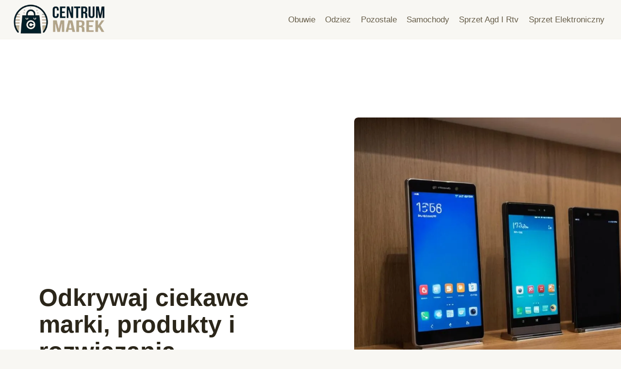

--- FILE ---
content_type: text/html; charset=UTF-8
request_url: https://centrummarek.pl/page/2/
body_size: 71583
content:
<!doctype html>
<html lang="pl-PL" prefix="og: https://ogp.me/ns#" class="no-js" itemtype="https://schema.org/WebPage" itemscope>
<head>
	<meta charset="UTF-8">
	<meta name="viewport" content="width=device-width, initial-scale=1, minimum-scale=1">
	<link rel='stylesheet' id='kadence-kb-splide-css' href='https://centrummarek.pl/wp-content/plugins/kadence-blocks-pro/includes/assets/css/kadence-splide.min.css?ver=2.7.8' media='all' />
<link rel='stylesheet' id='kadence-blocks-splide-css' href='https://centrummarek.pl/wp-content/plugins/kadence-blocks/includes/assets/css/kb-blocks-splide.min.css?ver=3.5.9' media='all' />

<!-- Optymalizacja wyszukiwarek według Rank Math PRO - https://rankmath.com/ -->
<title>Centrum Marek</title>
<meta name="description" content="Na CentrumMarek.pl znajdziesz inspirujące artykuły, porównania i nowości ze świata produktów i usług. Sprawdź, co warto mieć na oku — od elektroniki po styl"/>
<meta name="robots" content="follow, index, max-snippet:-1, max-video-preview:-1, max-image-preview:large"/>
<link rel="canonical" href="https://centrummarek.pl/" />
<meta property="og:locale" content="pl_PL" />
<meta property="og:type" content="website" />
<meta property="og:title" content="Centrum Marek" />
<meta property="og:description" content="Na CentrumMarek.pl znajdziesz inspirujące artykuły, porównania i nowości ze świata produktów i usług. Sprawdź, co warto mieć na oku — od elektroniki po styl" />
<meta property="og:url" content="https://centrummarek.pl/" />
<meta property="og:site_name" content="Centrum Marek" />
<meta property="og:updated_time" content="2025-06-13T10:37:18+00:00" />
<meta property="article:published_time" content="2021-11-10T12:30:00+00:00" />
<meta property="article:modified_time" content="2025-06-13T10:37:18+00:00" />
<meta name="twitter:card" content="summary_large_image" />
<meta name="twitter:title" content="Centrum Marek" />
<meta name="twitter:description" content="Na CentrumMarek.pl znajdziesz inspirujące artykuły, porównania i nowości ze świata produktów i usług. Sprawdź, co warto mieć na oku — od elektroniki po styl" />
<meta name="twitter:label1" content="Napisane przez" />
<meta name="twitter:data1" content="Kamil" />
<meta name="twitter:label2" content="Czas czytania" />
<meta name="twitter:data2" content="Mniej niż minuta" />
<script type="application/ld+json" class="rank-math-schema-pro">{"@context":"https://schema.org","@graph":[{"@type":["Person","Organization"],"@id":"https://centrummarek.pl/#person","name":"Centrum Marek","logo":{"@type":"ImageObject","@id":"https://centrummarek.pl/#logo","url":"https://centrummarek.pl/wp-content/uploads/2025/06/centrummarek-logo-removebg-preview-1-150x100.png","contentUrl":"https://centrummarek.pl/wp-content/uploads/2025/06/centrummarek-logo-removebg-preview-1-150x100.png","caption":"Centrum Marek","inLanguage":"pl-PL"},"image":{"@type":"ImageObject","@id":"https://centrummarek.pl/#logo","url":"https://centrummarek.pl/wp-content/uploads/2025/06/centrummarek-logo-removebg-preview-1-150x100.png","contentUrl":"https://centrummarek.pl/wp-content/uploads/2025/06/centrummarek-logo-removebg-preview-1-150x100.png","caption":"Centrum Marek","inLanguage":"pl-PL"}},{"@type":"WebSite","@id":"https://centrummarek.pl/#website","url":"https://centrummarek.pl","name":"Centrum Marek","publisher":{"@id":"https://centrummarek.pl/#person"},"inLanguage":"pl-PL"},{"@type":"WebPage","@id":"https://centrummarek.pl/#webpage","url":"https://centrummarek.pl/","name":"Centrum Marek","datePublished":"2021-11-10T12:30:00+00:00","dateModified":"2025-06-13T10:37:18+00:00","about":{"@id":"https://centrummarek.pl/#person"},"isPartOf":{"@id":"https://centrummarek.pl/#website"},"inLanguage":"pl-PL"},{"@type":"Person","@id":"https://centrummarek.pl/redaktor/kamil/","name":"Kamil","url":"https://centrummarek.pl/redaktor/kamil/","image":{"@type":"ImageObject","@id":"https://centrummarek.pl/wp-content/uploads/2024/02/Man-100-150x150.webp","url":"https://centrummarek.pl/wp-content/uploads/2024/02/Man-100-150x150.webp","caption":"Kamil","inLanguage":"pl-PL"}},{"@type":"Article","headline":"Centrum Marek","datePublished":"2021-11-10T12:30:00+00:00","dateModified":"2025-06-13T10:37:18+00:00","author":{"@id":"https://centrummarek.pl/redaktor/kamil/","name":"Kamil"},"publisher":{"@id":"https://centrummarek.pl/#person"},"description":"Na CentrumMarek.pl znajdziesz inspiruj\u0105ce artyku\u0142y, por\u00f3wnania i nowo\u015bci ze \u015bwiata produkt\u00f3w i us\u0142ug. Sprawd\u017a, co warto mie\u0107 na oku \u2014 od elektroniki po styl","name":"Centrum Marek","@id":"https://centrummarek.pl/#richSnippet","isPartOf":{"@id":"https://centrummarek.pl/#webpage"},"inLanguage":"pl-PL","mainEntityOfPage":{"@id":"https://centrummarek.pl/#webpage"}}]}</script>
<meta name="google-site-verification" content="VIrZUdRXID9Fhhx7MV-T3VxRLr2Ee5GCbaBa2vGRx-M" />
<!-- /Wtyczka Rank Math WordPress SEO -->

<link rel="alternate" type="application/rss+xml" title="Centrum Marek &raquo; Kanał z wpisami" href="https://centrummarek.pl/feed/" />
<link rel="alternate" type="application/rss+xml" title="Centrum Marek &raquo; Kanał z komentarzami" href="https://centrummarek.pl/comments/feed/" />
			<script>document.documentElement.classList.remove( 'no-js' );</script>
			<link rel="alternate" title="oEmbed (JSON)" type="application/json+oembed" href="https://centrummarek.pl/wp-json/oembed/1.0/embed?url=https%3A%2F%2Fcentrummarek.pl%2F" />
<link rel="alternate" title="oEmbed (XML)" type="text/xml+oembed" href="https://centrummarek.pl/wp-json/oembed/1.0/embed?url=https%3A%2F%2Fcentrummarek.pl%2F&#038;format=xml" />
<style id='wp-img-auto-sizes-contain-inline-css'>
img:is([sizes=auto i],[sizes^="auto," i]){contain-intrinsic-size:3000px 1500px}
/*# sourceURL=wp-img-auto-sizes-contain-inline-css */
</style>
<style id='wp-emoji-styles-inline-css'>

	img.wp-smiley, img.emoji {
		display: inline !important;
		border: none !important;
		box-shadow: none !important;
		height: 1em !important;
		width: 1em !important;
		margin: 0 0.07em !important;
		vertical-align: -0.1em !important;
		background: none !important;
		padding: 0 !important;
	}
/*# sourceURL=wp-emoji-styles-inline-css */
</style>
<style id='wp-block-library-inline-css'>
:root{--wp-block-synced-color:#7a00df;--wp-block-synced-color--rgb:122,0,223;--wp-bound-block-color:var(--wp-block-synced-color);--wp-editor-canvas-background:#ddd;--wp-admin-theme-color:#007cba;--wp-admin-theme-color--rgb:0,124,186;--wp-admin-theme-color-darker-10:#006ba1;--wp-admin-theme-color-darker-10--rgb:0,107,160.5;--wp-admin-theme-color-darker-20:#005a87;--wp-admin-theme-color-darker-20--rgb:0,90,135;--wp-admin-border-width-focus:2px}@media (min-resolution:192dpi){:root{--wp-admin-border-width-focus:1.5px}}.wp-element-button{cursor:pointer}:root .has-very-light-gray-background-color{background-color:#eee}:root .has-very-dark-gray-background-color{background-color:#313131}:root .has-very-light-gray-color{color:#eee}:root .has-very-dark-gray-color{color:#313131}:root .has-vivid-green-cyan-to-vivid-cyan-blue-gradient-background{background:linear-gradient(135deg,#00d084,#0693e3)}:root .has-purple-crush-gradient-background{background:linear-gradient(135deg,#34e2e4,#4721fb 50%,#ab1dfe)}:root .has-hazy-dawn-gradient-background{background:linear-gradient(135deg,#faaca8,#dad0ec)}:root .has-subdued-olive-gradient-background{background:linear-gradient(135deg,#fafae1,#67a671)}:root .has-atomic-cream-gradient-background{background:linear-gradient(135deg,#fdd79a,#004a59)}:root .has-nightshade-gradient-background{background:linear-gradient(135deg,#330968,#31cdcf)}:root .has-midnight-gradient-background{background:linear-gradient(135deg,#020381,#2874fc)}:root{--wp--preset--font-size--normal:16px;--wp--preset--font-size--huge:42px}.has-regular-font-size{font-size:1em}.has-larger-font-size{font-size:2.625em}.has-normal-font-size{font-size:var(--wp--preset--font-size--normal)}.has-huge-font-size{font-size:var(--wp--preset--font-size--huge)}.has-text-align-center{text-align:center}.has-text-align-left{text-align:left}.has-text-align-right{text-align:right}.has-fit-text{white-space:nowrap!important}#end-resizable-editor-section{display:none}.aligncenter{clear:both}.items-justified-left{justify-content:flex-start}.items-justified-center{justify-content:center}.items-justified-right{justify-content:flex-end}.items-justified-space-between{justify-content:space-between}.screen-reader-text{border:0;clip-path:inset(50%);height:1px;margin:-1px;overflow:hidden;padding:0;position:absolute;width:1px;word-wrap:normal!important}.screen-reader-text:focus{background-color:#ddd;clip-path:none;color:#444;display:block;font-size:1em;height:auto;left:5px;line-height:normal;padding:15px 23px 14px;text-decoration:none;top:5px;width:auto;z-index:100000}html :where(.has-border-color){border-style:solid}html :where([style*=border-top-color]){border-top-style:solid}html :where([style*=border-right-color]){border-right-style:solid}html :where([style*=border-bottom-color]){border-bottom-style:solid}html :where([style*=border-left-color]){border-left-style:solid}html :where([style*=border-width]){border-style:solid}html :where([style*=border-top-width]){border-top-style:solid}html :where([style*=border-right-width]){border-right-style:solid}html :where([style*=border-bottom-width]){border-bottom-style:solid}html :where([style*=border-left-width]){border-left-style:solid}html :where(img[class*=wp-image-]){height:auto;max-width:100%}:where(figure){margin:0 0 1em}html :where(.is-position-sticky){--wp-admin--admin-bar--position-offset:var(--wp-admin--admin-bar--height,0px)}@media screen and (max-width:600px){html :where(.is-position-sticky){--wp-admin--admin-bar--position-offset:0px}}

/*# sourceURL=wp-block-library-inline-css */
</style><style id='wp-block-heading-inline-css'>
h1:where(.wp-block-heading).has-background,h2:where(.wp-block-heading).has-background,h3:where(.wp-block-heading).has-background,h4:where(.wp-block-heading).has-background,h5:where(.wp-block-heading).has-background,h6:where(.wp-block-heading).has-background{padding:1.25em 2.375em}h1.has-text-align-left[style*=writing-mode]:where([style*=vertical-lr]),h1.has-text-align-right[style*=writing-mode]:where([style*=vertical-rl]),h2.has-text-align-left[style*=writing-mode]:where([style*=vertical-lr]),h2.has-text-align-right[style*=writing-mode]:where([style*=vertical-rl]),h3.has-text-align-left[style*=writing-mode]:where([style*=vertical-lr]),h3.has-text-align-right[style*=writing-mode]:where([style*=vertical-rl]),h4.has-text-align-left[style*=writing-mode]:where([style*=vertical-lr]),h4.has-text-align-right[style*=writing-mode]:where([style*=vertical-rl]),h5.has-text-align-left[style*=writing-mode]:where([style*=vertical-lr]),h5.has-text-align-right[style*=writing-mode]:where([style*=vertical-rl]),h6.has-text-align-left[style*=writing-mode]:where([style*=vertical-lr]),h6.has-text-align-right[style*=writing-mode]:where([style*=vertical-rl]){rotate:180deg}
/*# sourceURL=https://centrummarek.pl/wp-includes/blocks/heading/style.min.css */
</style>
<style id='wp-block-paragraph-inline-css'>
.is-small-text{font-size:.875em}.is-regular-text{font-size:1em}.is-large-text{font-size:2.25em}.is-larger-text{font-size:3em}.has-drop-cap:not(:focus):first-letter{float:left;font-size:8.4em;font-style:normal;font-weight:100;line-height:.68;margin:.05em .1em 0 0;text-transform:uppercase}body.rtl .has-drop-cap:not(:focus):first-letter{float:none;margin-left:.1em}p.has-drop-cap.has-background{overflow:hidden}:root :where(p.has-background){padding:1.25em 2.375em}:where(p.has-text-color:not(.has-link-color)) a{color:inherit}p.has-text-align-left[style*="writing-mode:vertical-lr"],p.has-text-align-right[style*="writing-mode:vertical-rl"]{rotate:180deg}
/*# sourceURL=https://centrummarek.pl/wp-includes/blocks/paragraph/style.min.css */
</style>
<style id='wp-block-separator-inline-css'>
@charset "UTF-8";.wp-block-separator{border:none;border-top:2px solid}:root :where(.wp-block-separator.is-style-dots){height:auto;line-height:1;text-align:center}:root :where(.wp-block-separator.is-style-dots):before{color:currentColor;content:"···";font-family:serif;font-size:1.5em;letter-spacing:2em;padding-left:2em}.wp-block-separator.is-style-dots{background:none!important;border:none!important}
/*# sourceURL=https://centrummarek.pl/wp-includes/blocks/separator/style.min.css */
</style>
<style id='global-styles-inline-css'>
:root{--wp--preset--aspect-ratio--square: 1;--wp--preset--aspect-ratio--4-3: 4/3;--wp--preset--aspect-ratio--3-4: 3/4;--wp--preset--aspect-ratio--3-2: 3/2;--wp--preset--aspect-ratio--2-3: 2/3;--wp--preset--aspect-ratio--16-9: 16/9;--wp--preset--aspect-ratio--9-16: 9/16;--wp--preset--color--black: #000000;--wp--preset--color--cyan-bluish-gray: #abb8c3;--wp--preset--color--white: #ffffff;--wp--preset--color--pale-pink: #f78da7;--wp--preset--color--vivid-red: #cf2e2e;--wp--preset--color--luminous-vivid-orange: #ff6900;--wp--preset--color--luminous-vivid-amber: #fcb900;--wp--preset--color--light-green-cyan: #7bdcb5;--wp--preset--color--vivid-green-cyan: #00d084;--wp--preset--color--pale-cyan-blue: #8ed1fc;--wp--preset--color--vivid-cyan-blue: #0693e3;--wp--preset--color--vivid-purple: #9b51e0;--wp--preset--color--theme-palette-1: var(--global-palette1);--wp--preset--color--theme-palette-2: var(--global-palette2);--wp--preset--color--theme-palette-3: var(--global-palette3);--wp--preset--color--theme-palette-4: var(--global-palette4);--wp--preset--color--theme-palette-5: var(--global-palette5);--wp--preset--color--theme-palette-6: var(--global-palette6);--wp--preset--color--theme-palette-7: var(--global-palette7);--wp--preset--color--theme-palette-8: var(--global-palette8);--wp--preset--color--theme-palette-9: var(--global-palette9);--wp--preset--gradient--vivid-cyan-blue-to-vivid-purple: linear-gradient(135deg,rgb(6,147,227) 0%,rgb(155,81,224) 100%);--wp--preset--gradient--light-green-cyan-to-vivid-green-cyan: linear-gradient(135deg,rgb(122,220,180) 0%,rgb(0,208,130) 100%);--wp--preset--gradient--luminous-vivid-amber-to-luminous-vivid-orange: linear-gradient(135deg,rgb(252,185,0) 0%,rgb(255,105,0) 100%);--wp--preset--gradient--luminous-vivid-orange-to-vivid-red: linear-gradient(135deg,rgb(255,105,0) 0%,rgb(207,46,46) 100%);--wp--preset--gradient--very-light-gray-to-cyan-bluish-gray: linear-gradient(135deg,rgb(238,238,238) 0%,rgb(169,184,195) 100%);--wp--preset--gradient--cool-to-warm-spectrum: linear-gradient(135deg,rgb(74,234,220) 0%,rgb(151,120,209) 20%,rgb(207,42,186) 40%,rgb(238,44,130) 60%,rgb(251,105,98) 80%,rgb(254,248,76) 100%);--wp--preset--gradient--blush-light-purple: linear-gradient(135deg,rgb(255,206,236) 0%,rgb(152,150,240) 100%);--wp--preset--gradient--blush-bordeaux: linear-gradient(135deg,rgb(254,205,165) 0%,rgb(254,45,45) 50%,rgb(107,0,62) 100%);--wp--preset--gradient--luminous-dusk: linear-gradient(135deg,rgb(255,203,112) 0%,rgb(199,81,192) 50%,rgb(65,88,208) 100%);--wp--preset--gradient--pale-ocean: linear-gradient(135deg,rgb(255,245,203) 0%,rgb(182,227,212) 50%,rgb(51,167,181) 100%);--wp--preset--gradient--electric-grass: linear-gradient(135deg,rgb(202,248,128) 0%,rgb(113,206,126) 100%);--wp--preset--gradient--midnight: linear-gradient(135deg,rgb(2,3,129) 0%,rgb(40,116,252) 100%);--wp--preset--font-size--small: var(--global-font-size-small);--wp--preset--font-size--medium: var(--global-font-size-medium);--wp--preset--font-size--large: var(--global-font-size-large);--wp--preset--font-size--x-large: 42px;--wp--preset--font-size--larger: var(--global-font-size-larger);--wp--preset--font-size--xxlarge: var(--global-font-size-xxlarge);--wp--preset--spacing--20: 0.44rem;--wp--preset--spacing--30: 0.67rem;--wp--preset--spacing--40: 1rem;--wp--preset--spacing--50: 1.5rem;--wp--preset--spacing--60: 2.25rem;--wp--preset--spacing--70: 3.38rem;--wp--preset--spacing--80: 5.06rem;--wp--preset--shadow--natural: 6px 6px 9px rgba(0, 0, 0, 0.2);--wp--preset--shadow--deep: 12px 12px 50px rgba(0, 0, 0, 0.4);--wp--preset--shadow--sharp: 6px 6px 0px rgba(0, 0, 0, 0.2);--wp--preset--shadow--outlined: 6px 6px 0px -3px rgb(255, 255, 255), 6px 6px rgb(0, 0, 0);--wp--preset--shadow--crisp: 6px 6px 0px rgb(0, 0, 0);}:where(.is-layout-flex){gap: 0.5em;}:where(.is-layout-grid){gap: 0.5em;}body .is-layout-flex{display: flex;}.is-layout-flex{flex-wrap: wrap;align-items: center;}.is-layout-flex > :is(*, div){margin: 0;}body .is-layout-grid{display: grid;}.is-layout-grid > :is(*, div){margin: 0;}:where(.wp-block-columns.is-layout-flex){gap: 2em;}:where(.wp-block-columns.is-layout-grid){gap: 2em;}:where(.wp-block-post-template.is-layout-flex){gap: 1.25em;}:where(.wp-block-post-template.is-layout-grid){gap: 1.25em;}.has-black-color{color: var(--wp--preset--color--black) !important;}.has-cyan-bluish-gray-color{color: var(--wp--preset--color--cyan-bluish-gray) !important;}.has-white-color{color: var(--wp--preset--color--white) !important;}.has-pale-pink-color{color: var(--wp--preset--color--pale-pink) !important;}.has-vivid-red-color{color: var(--wp--preset--color--vivid-red) !important;}.has-luminous-vivid-orange-color{color: var(--wp--preset--color--luminous-vivid-orange) !important;}.has-luminous-vivid-amber-color{color: var(--wp--preset--color--luminous-vivid-amber) !important;}.has-light-green-cyan-color{color: var(--wp--preset--color--light-green-cyan) !important;}.has-vivid-green-cyan-color{color: var(--wp--preset--color--vivid-green-cyan) !important;}.has-pale-cyan-blue-color{color: var(--wp--preset--color--pale-cyan-blue) !important;}.has-vivid-cyan-blue-color{color: var(--wp--preset--color--vivid-cyan-blue) !important;}.has-vivid-purple-color{color: var(--wp--preset--color--vivid-purple) !important;}.has-black-background-color{background-color: var(--wp--preset--color--black) !important;}.has-cyan-bluish-gray-background-color{background-color: var(--wp--preset--color--cyan-bluish-gray) !important;}.has-white-background-color{background-color: var(--wp--preset--color--white) !important;}.has-pale-pink-background-color{background-color: var(--wp--preset--color--pale-pink) !important;}.has-vivid-red-background-color{background-color: var(--wp--preset--color--vivid-red) !important;}.has-luminous-vivid-orange-background-color{background-color: var(--wp--preset--color--luminous-vivid-orange) !important;}.has-luminous-vivid-amber-background-color{background-color: var(--wp--preset--color--luminous-vivid-amber) !important;}.has-light-green-cyan-background-color{background-color: var(--wp--preset--color--light-green-cyan) !important;}.has-vivid-green-cyan-background-color{background-color: var(--wp--preset--color--vivid-green-cyan) !important;}.has-pale-cyan-blue-background-color{background-color: var(--wp--preset--color--pale-cyan-blue) !important;}.has-vivid-cyan-blue-background-color{background-color: var(--wp--preset--color--vivid-cyan-blue) !important;}.has-vivid-purple-background-color{background-color: var(--wp--preset--color--vivid-purple) !important;}.has-black-border-color{border-color: var(--wp--preset--color--black) !important;}.has-cyan-bluish-gray-border-color{border-color: var(--wp--preset--color--cyan-bluish-gray) !important;}.has-white-border-color{border-color: var(--wp--preset--color--white) !important;}.has-pale-pink-border-color{border-color: var(--wp--preset--color--pale-pink) !important;}.has-vivid-red-border-color{border-color: var(--wp--preset--color--vivid-red) !important;}.has-luminous-vivid-orange-border-color{border-color: var(--wp--preset--color--luminous-vivid-orange) !important;}.has-luminous-vivid-amber-border-color{border-color: var(--wp--preset--color--luminous-vivid-amber) !important;}.has-light-green-cyan-border-color{border-color: var(--wp--preset--color--light-green-cyan) !important;}.has-vivid-green-cyan-border-color{border-color: var(--wp--preset--color--vivid-green-cyan) !important;}.has-pale-cyan-blue-border-color{border-color: var(--wp--preset--color--pale-cyan-blue) !important;}.has-vivid-cyan-blue-border-color{border-color: var(--wp--preset--color--vivid-cyan-blue) !important;}.has-vivid-purple-border-color{border-color: var(--wp--preset--color--vivid-purple) !important;}.has-vivid-cyan-blue-to-vivid-purple-gradient-background{background: var(--wp--preset--gradient--vivid-cyan-blue-to-vivid-purple) !important;}.has-light-green-cyan-to-vivid-green-cyan-gradient-background{background: var(--wp--preset--gradient--light-green-cyan-to-vivid-green-cyan) !important;}.has-luminous-vivid-amber-to-luminous-vivid-orange-gradient-background{background: var(--wp--preset--gradient--luminous-vivid-amber-to-luminous-vivid-orange) !important;}.has-luminous-vivid-orange-to-vivid-red-gradient-background{background: var(--wp--preset--gradient--luminous-vivid-orange-to-vivid-red) !important;}.has-very-light-gray-to-cyan-bluish-gray-gradient-background{background: var(--wp--preset--gradient--very-light-gray-to-cyan-bluish-gray) !important;}.has-cool-to-warm-spectrum-gradient-background{background: var(--wp--preset--gradient--cool-to-warm-spectrum) !important;}.has-blush-light-purple-gradient-background{background: var(--wp--preset--gradient--blush-light-purple) !important;}.has-blush-bordeaux-gradient-background{background: var(--wp--preset--gradient--blush-bordeaux) !important;}.has-luminous-dusk-gradient-background{background: var(--wp--preset--gradient--luminous-dusk) !important;}.has-pale-ocean-gradient-background{background: var(--wp--preset--gradient--pale-ocean) !important;}.has-electric-grass-gradient-background{background: var(--wp--preset--gradient--electric-grass) !important;}.has-midnight-gradient-background{background: var(--wp--preset--gradient--midnight) !important;}.has-small-font-size{font-size: var(--wp--preset--font-size--small) !important;}.has-medium-font-size{font-size: var(--wp--preset--font-size--medium) !important;}.has-large-font-size{font-size: var(--wp--preset--font-size--large) !important;}.has-x-large-font-size{font-size: var(--wp--preset--font-size--x-large) !important;}
/*# sourceURL=global-styles-inline-css */
</style>

<style id='classic-theme-styles-inline-css'>
/*! This file is auto-generated */
.wp-block-button__link{color:#fff;background-color:#32373c;border-radius:9999px;box-shadow:none;text-decoration:none;padding:calc(.667em + 2px) calc(1.333em + 2px);font-size:1.125em}.wp-block-file__button{background:#32373c;color:#fff;text-decoration:none}
/*# sourceURL=/wp-includes/css/classic-themes.min.css */
</style>
<link rel='stylesheet' id='authors-list-css-css' href='https://centrummarek.pl/wp-content/plugins/authors-list/backend/assets/css/front.css?ver=2.0.6.1' media='all' />
<link rel='stylesheet' id='jquery-ui-css-css' href='https://centrummarek.pl/wp-content/plugins/authors-list/backend/assets/css/jquery-ui.css?ver=2.0.6.1' media='all' />
<link rel='stylesheet' id='fontawesome-css' href='https://centrummarek.pl/wp-content/plugins/wp-user-profile-avatar/assets/lib/fontawesome/all.css?ver=4.4.0' media='all' />
<link rel='stylesheet' id='buttons-css' href='https://centrummarek.pl/wp-includes/css/buttons.min.css?ver=6.9' media='all' />
<link rel='stylesheet' id='dashicons-css' href='https://centrummarek.pl/wp-includes/css/dashicons.min.css?ver=6.9' media='all' />
<link rel='stylesheet' id='mediaelement-css' href='https://centrummarek.pl/wp-includes/js/mediaelement/mediaelementplayer-legacy.min.css?ver=4.2.17' media='all' />
<link rel='stylesheet' id='wp-mediaelement-css' href='https://centrummarek.pl/wp-includes/js/mediaelement/wp-mediaelement.min.css?ver=6.9' media='all' />
<link rel='stylesheet' id='media-views-css' href='https://centrummarek.pl/wp-includes/css/media-views.min.css?ver=6.9' media='all' />
<link rel='stylesheet' id='imgareaselect-css' href='https://centrummarek.pl/wp-includes/js/imgareaselect/imgareaselect.css?ver=0.9.8' media='all' />
<link rel='stylesheet' id='wp-user-profile-avatar-frontend-css' href='https://centrummarek.pl/wp-content/plugins/wp-user-profile-avatar/assets/css/frontend.min.css?ver=1.0.6' media='all' />
<link rel='stylesheet' id='kadence-global-css' href='https://centrummarek.pl/wp-content/themes/kadence/assets/css/global.min.css?ver=1747641705' media='all' />
<style id='kadence-global-inline-css'>
/* Kadence Base CSS */
:root{--global-palette1:#bfb293;--global-palette2:#89806d;--global-palette3:#2b261a;--global-palette4:#4a412f;--global-palette5:#665d49;--global-palette6:#b0a079;--global-palette7:#f6f3ec;--global-palette8:#f8f7f3;--global-palette9:#ffffff;--global-palette9rgb:255, 255, 255;--global-palette-highlight:var(--global-palette1);--global-palette-highlight-alt:var(--global-palette2);--global-palette-highlight-alt2:var(--global-palette9);--global-palette-btn-bg:var(--global-palette1);--global-palette-btn-bg-hover:var(--global-palette2);--global-palette-btn:var(--global-palette9);--global-palette-btn-hover:var(--global-palette9);--global-body-font-family:-apple-system,BlinkMacSystemFont,"Segoe UI",Roboto,Oxygen-Sans,Ubuntu,Cantarell,"Helvetica Neue",sans-serif, "Apple Color Emoji", "Segoe UI Emoji", "Segoe UI Symbol";--global-heading-font-family:inherit;--global-primary-nav-font-family:inherit;--global-fallback-font:sans-serif;--global-display-fallback-font:sans-serif;--global-content-width:1290px;--global-content-wide-width:calc(1290px + 230px);--global-content-narrow-width:842px;--global-content-edge-padding:1.5rem;--global-content-boxed-padding:2rem;--global-calc-content-width:calc(1290px - var(--global-content-edge-padding) - var(--global-content-edge-padding) );--wp--style--global--content-size:var(--global-calc-content-width);}.wp-site-blocks{--global-vw:calc( 100vw - ( 0.5 * var(--scrollbar-offset)));}body{background:var(--global-palette8);}body, input, select, optgroup, textarea{font-weight:400;font-size:17px;line-height:1.6;font-family:var(--global-body-font-family);color:var(--global-palette4);}.content-bg, body.content-style-unboxed .site{background:var(--global-palette9);}h1,h2,h3,h4,h5,h6{font-family:var(--global-heading-font-family);}h1{font-weight:700;font-size:32px;line-height:1.5;color:var(--global-palette3);}h2{font-weight:700;font-size:28px;line-height:1.5;color:var(--global-palette3);}h3{font-weight:700;font-size:24px;line-height:1.5;color:var(--global-palette3);}h4{font-weight:700;font-size:22px;line-height:1.5;color:var(--global-palette4);}h5{font-weight:700;font-size:20px;line-height:1.5;color:var(--global-palette4);}h6{font-weight:700;font-size:18px;line-height:1.5;color:var(--global-palette5);}.entry-hero .kadence-breadcrumbs{max-width:1290px;}.site-container, .site-header-row-layout-contained, .site-footer-row-layout-contained, .entry-hero-layout-contained, .comments-area, .alignfull > .wp-block-cover__inner-container, .alignwide > .wp-block-cover__inner-container{max-width:var(--global-content-width);}.content-width-narrow .content-container.site-container, .content-width-narrow .hero-container.site-container{max-width:var(--global-content-narrow-width);}@media all and (min-width: 1520px){.wp-site-blocks .content-container  .alignwide{margin-left:-115px;margin-right:-115px;width:unset;max-width:unset;}}@media all and (min-width: 1102px){.content-width-narrow .wp-site-blocks .content-container .alignwide{margin-left:-130px;margin-right:-130px;width:unset;max-width:unset;}}.content-style-boxed .wp-site-blocks .entry-content .alignwide{margin-left:calc( -1 * var( --global-content-boxed-padding ) );margin-right:calc( -1 * var( --global-content-boxed-padding ) );}.content-area{margin-top:5rem;margin-bottom:5rem;}@media all and (max-width: 1024px){.content-area{margin-top:3rem;margin-bottom:3rem;}}@media all and (max-width: 767px){.content-area{margin-top:2rem;margin-bottom:2rem;}}@media all and (max-width: 1024px){:root{--global-content-boxed-padding:2rem;}}@media all and (max-width: 767px){:root{--global-content-boxed-padding:1.5rem;}}.entry-content-wrap{padding:2rem;}@media all and (max-width: 1024px){.entry-content-wrap{padding:2rem;}}@media all and (max-width: 767px){.entry-content-wrap{padding:1.5rem;}}.entry.single-entry{box-shadow:0px 15px 15px -10px rgba(0,0,0,0.05);}.entry.loop-entry{box-shadow:0px 15px 15px -10px rgba(0,0,0,0.05);}.loop-entry .entry-content-wrap{padding:2rem;}@media all and (max-width: 1024px){.loop-entry .entry-content-wrap{padding:2rem;}}@media all and (max-width: 767px){.loop-entry .entry-content-wrap{padding:1.5rem;}}button, .button, .wp-block-button__link, input[type="button"], input[type="reset"], input[type="submit"], .fl-button, .elementor-button-wrapper .elementor-button, .wc-block-components-checkout-place-order-button, .wc-block-cart__submit{box-shadow:0px 0px 0px -7px rgba(0,0,0,0);}button:hover, button:focus, button:active, .button:hover, .button:focus, .button:active, .wp-block-button__link:hover, .wp-block-button__link:focus, .wp-block-button__link:active, input[type="button"]:hover, input[type="button"]:focus, input[type="button"]:active, input[type="reset"]:hover, input[type="reset"]:focus, input[type="reset"]:active, input[type="submit"]:hover, input[type="submit"]:focus, input[type="submit"]:active, .elementor-button-wrapper .elementor-button:hover, .elementor-button-wrapper .elementor-button:focus, .elementor-button-wrapper .elementor-button:active, .wc-block-cart__submit:hover{box-shadow:0px 15px 25px -7px rgba(0,0,0,0.1);}.kb-button.kb-btn-global-outline.kb-btn-global-inherit{padding-top:calc(px - 2px);padding-right:calc(px - 2px);padding-bottom:calc(px - 2px);padding-left:calc(px - 2px);}@media all and (min-width: 1025px){.transparent-header .entry-hero .entry-hero-container-inner{padding-top:80px;}}@media all and (max-width: 1024px){.mobile-transparent-header .entry-hero .entry-hero-container-inner{padding-top:80px;}}@media all and (max-width: 767px){.mobile-transparent-header .entry-hero .entry-hero-container-inner{padding-top:80px;}}.entry-hero.page-hero-section .entry-header{min-height:200px;}
/* Kadence Header CSS */
@media all and (max-width: 1024px){.mobile-transparent-header #masthead{position:absolute;left:0px;right:0px;z-index:100;}.kadence-scrollbar-fixer.mobile-transparent-header #masthead{right:var(--scrollbar-offset,0);}.mobile-transparent-header #masthead, .mobile-transparent-header .site-top-header-wrap .site-header-row-container-inner, .mobile-transparent-header .site-main-header-wrap .site-header-row-container-inner, .mobile-transparent-header .site-bottom-header-wrap .site-header-row-container-inner{background:transparent;}.site-header-row-tablet-layout-fullwidth, .site-header-row-tablet-layout-standard{padding:0px;}}@media all and (min-width: 1025px){.transparent-header #masthead{position:absolute;left:0px;right:0px;z-index:100;}.transparent-header.kadence-scrollbar-fixer #masthead{right:var(--scrollbar-offset,0);}.transparent-header #masthead, .transparent-header .site-top-header-wrap .site-header-row-container-inner, .transparent-header .site-main-header-wrap .site-header-row-container-inner, .transparent-header .site-bottom-header-wrap .site-header-row-container-inner{background:transparent;}}.site-branding a.brand img{max-width:200px;}.site-branding a.brand img.svg-logo-image{width:200px;}.site-branding{padding:0px 0px 0px 0px;}#masthead, #masthead .kadence-sticky-header.item-is-fixed:not(.item-at-start):not(.site-header-row-container):not(.site-main-header-wrap), #masthead .kadence-sticky-header.item-is-fixed:not(.item-at-start) > .site-header-row-container-inner{background:#ffffff;}.site-main-header-wrap .site-header-row-container-inner{background:var(--global-palette8);}.site-main-header-inner-wrap{min-height:80px;}.header-navigation[class*="header-navigation-style-underline"] .header-menu-container.primary-menu-container>ul>li>a:after{width:calc( 100% - 1.2em);}.main-navigation .primary-menu-container > ul > li.menu-item > a{padding-left:calc(1.2em / 2);padding-right:calc(1.2em / 2);padding-top:0.6em;padding-bottom:0.6em;color:var(--global-palette5);}.main-navigation .primary-menu-container > ul > li.menu-item .dropdown-nav-special-toggle{right:calc(1.2em / 2);}.main-navigation .primary-menu-container > ul > li.menu-item > a:hover{color:var(--global-palette-highlight);}.main-navigation .primary-menu-container > ul > li.menu-item.current-menu-item > a{color:var(--global-palette3);}.header-navigation .header-menu-container ul ul.sub-menu, .header-navigation .header-menu-container ul ul.submenu{background:var(--global-palette3);box-shadow:0px 2px 13px 0px rgba(0,0,0,0.1);}.header-navigation .header-menu-container ul ul li.menu-item, .header-menu-container ul.menu > li.kadence-menu-mega-enabled > ul > li.menu-item > a{border-bottom:1px solid rgba(255,255,255,0.1);}.header-navigation .header-menu-container ul ul li.menu-item > a{width:200px;padding-top:1em;padding-bottom:1em;color:var(--global-palette8);font-size:12px;}.header-navigation .header-menu-container ul ul li.menu-item > a:hover{color:var(--global-palette9);background:var(--global-palette4);}.header-navigation .header-menu-container ul ul li.menu-item.current-menu-item > a{color:var(--global-palette9);background:var(--global-palette4);}.mobile-toggle-open-container .menu-toggle-open, .mobile-toggle-open-container .menu-toggle-open:focus{color:var(--global-palette5);padding:0.4em 0.6em 0.4em 0.6em;font-size:14px;}.mobile-toggle-open-container .menu-toggle-open.menu-toggle-style-bordered{border:1px solid currentColor;}.mobile-toggle-open-container .menu-toggle-open .menu-toggle-icon{font-size:20px;}.mobile-toggle-open-container .menu-toggle-open:hover, .mobile-toggle-open-container .menu-toggle-open:focus-visible{color:var(--global-palette-highlight);}.mobile-navigation ul li{font-size:14px;}.mobile-navigation ul li a{padding-top:1em;padding-bottom:1em;}.mobile-navigation ul li > a, .mobile-navigation ul li.menu-item-has-children > .drawer-nav-drop-wrap{color:var(--global-palette8);}.mobile-navigation ul li.current-menu-item > a, .mobile-navigation ul li.current-menu-item.menu-item-has-children > .drawer-nav-drop-wrap{color:var(--global-palette-highlight);}.mobile-navigation ul li.menu-item-has-children .drawer-nav-drop-wrap, .mobile-navigation ul li:not(.menu-item-has-children) a{border-bottom:1px solid rgba(255,255,255,0.1);}.mobile-navigation:not(.drawer-navigation-parent-toggle-true) ul li.menu-item-has-children .drawer-nav-drop-wrap button{border-left:1px solid rgba(255,255,255,0.1);}#mobile-drawer .drawer-header .drawer-toggle{padding:0.6em 0.15em 0.6em 0.15em;font-size:24px;}
/* Kadence Footer CSS */
#colophon{background:var(--global-palette3);}.site-bottom-footer-inner-wrap{padding-top:30px;padding-bottom:30px;grid-column-gap:30px;}.site-bottom-footer-inner-wrap .widget{margin-bottom:30px;}.site-bottom-footer-inner-wrap .site-footer-section:not(:last-child):after{right:calc(-30px / 2);}#colophon .footer-html{font-style:normal;color:var(--global-palette9);}
/*# sourceURL=kadence-global-inline-css */
</style>
<link rel='stylesheet' id='kadence-header-css' href='https://centrummarek.pl/wp-content/themes/kadence/assets/css/header.min.css?ver=1747641705' media='all' />
<link rel='stylesheet' id='kadence-content-css' href='https://centrummarek.pl/wp-content/themes/kadence/assets/css/content.min.css?ver=1747641705' media='all' />
<link rel='stylesheet' id='kadence-footer-css' href='https://centrummarek.pl/wp-content/themes/kadence/assets/css/footer.min.css?ver=1747641705' media='all' />
<link rel='stylesheet' id='latest-posts-style-css' href='https://centrummarek.pl/wp-content/plugins/latest-posts/assets/css/style.css?ver=1.4.4' media='all' />
<link rel='stylesheet' id='kadence-blocks-rowlayout-css' href='https://centrummarek.pl/wp-content/plugins/kadence-blocks/dist/style-blocks-rowlayout.css?ver=3.5.9' media='all' />
<link rel='stylesheet' id='kadence-blocks-column-css' href='https://centrummarek.pl/wp-content/plugins/kadence-blocks/dist/style-blocks-column.css?ver=3.5.9' media='all' />
<style id='kadence-blocks-advancedheading-inline-css'>
.wp-block-kadence-advancedheading mark{background:transparent;border-style:solid;border-width:0}.wp-block-kadence-advancedheading mark.kt-highlight{color:#f76a0c;}.kb-adv-heading-icon{display: inline-flex;justify-content: center;align-items: center;} .is-layout-constrained > .kb-advanced-heading-link {display: block;}.single-content .kadence-advanced-heading-wrapper h1, .single-content .kadence-advanced-heading-wrapper h2, .single-content .kadence-advanced-heading-wrapper h3, .single-content .kadence-advanced-heading-wrapper h4, .single-content .kadence-advanced-heading-wrapper h5, .single-content .kadence-advanced-heading-wrapper h6 {margin: 1.5em 0 .5em;}.single-content .kadence-advanced-heading-wrapper+* { margin-top:0;}
/*# sourceURL=kadence-blocks-advancedheading-inline-css */
</style>
<link rel='stylesheet' id='kadence-blocks-advancedgallery-css' href='https://centrummarek.pl/wp-content/plugins/kadence-blocks/dist/style-blocks-advancedgallery.css?ver=3.5.9' media='all' />
<link rel='stylesheet' id='kadence-blocks-infobox-css' href='https://centrummarek.pl/wp-content/plugins/kadence-blocks/dist/style-blocks-infobox.css?ver=3.5.9' media='all' />
<link rel='stylesheet' id='kadence-blocks-accordion-css' href='https://centrummarek.pl/wp-content/plugins/kadence-blocks/dist/style-blocks-accordion.css?ver=3.5.9' media='all' />
<link rel='stylesheet' id='kadence-rankmath-css' href='https://centrummarek.pl/wp-content/themes/kadence/assets/css/rankmath.min.css?ver=1.2.24' media='all' />
<link rel='stylesheet' id='kadence-blocks-pro-postgrid-css' href='https://centrummarek.pl/wp-content/plugins/kadence-blocks-pro/dist/style-blocks-postgrid.css?ver=2.7.8' media='all' />
<style id='kadence-blocks-global-variables-inline-css'>
:root {--global-kb-font-size-sm:clamp(0.8rem, 0.73rem + 0.217vw, 0.9rem);--global-kb-font-size-md:clamp(1.1rem, 0.995rem + 0.326vw, 1.25rem);--global-kb-font-size-lg:clamp(1.75rem, 1.576rem + 0.543vw, 2rem);--global-kb-font-size-xl:clamp(2.25rem, 1.728rem + 1.63vw, 3rem);--global-kb-font-size-xxl:clamp(2.5rem, 1.456rem + 3.26vw, 4rem);--global-kb-font-size-xxxl:clamp(2.75rem, 0.489rem + 7.065vw, 6rem);}
/*# sourceURL=kadence-blocks-global-variables-inline-css */
</style>
<style id='kadence_blocks_css-inline-css'>
.kb-row-layout-wrap.wp-block-kadence-rowlayout.kb-row-layout-id1248_5db8a9-62{margin-top:0px;margin-bottom:0px;}.kb-row-layout-id1248_5db8a9-62 > .kt-row-column-wrap{column-gap:var(--global-kb-gap-none, 0rem );row-gap:var(--global-kb-gap-none, 0rem );max-width:1140px;margin-left:auto;margin-right:auto;padding-top:100px;padding-right:0px;padding-bottom:30px;padding-left:0px;grid-template-columns:repeat(2, minmax(0, 1fr));}.kb-row-layout-id1248_5db8a9-62{border-top:1px solid var(--global-palette7, #EDF2F7);}@media all and (max-width: 1024px){.kb-row-layout-id1248_5db8a9-62 > .kt-row-column-wrap{padding-top:60px;padding-right:30px;padding-bottom:30px;padding-left:30px;grid-template-columns:minmax(0, 1fr);}}@media all and (max-width: 1024px){.kb-row-layout-id1248_5db8a9-62{border-top:1px solid var(--global-palette7, #EDF2F7);}}@media all and (max-width: 767px){.kb-row-layout-id1248_5db8a9-62 > .kt-row-column-wrap{padding-top:40px;padding-right:15px;padding-bottom:20px;padding-left:15px;grid-template-columns:minmax(0, 1fr);}.kb-row-layout-id1248_5db8a9-62{border-top:1px solid var(--global-palette7, #EDF2F7);}}.kadence-column1248_0172d6-86 > .kt-inside-inner-col{padding-top:10px;padding-right:10px;padding-bottom:10px;padding-left:10px;}.kadence-column1248_0172d6-86 > .kt-inside-inner-col{column-gap:var(--global-kb-gap-sm, 1rem);}.kadence-column1248_0172d6-86 > .kt-inside-inner-col{flex-direction:column;}.kadence-column1248_0172d6-86 > .kt-inside-inner-col > .aligncenter{width:100%;}.kadence-column1248_0172d6-86, .kt-inside-inner-col > .kadence-column1248_0172d6-86:not(.specificity){margin-top:30px;margin-right:0px;margin-bottom:0px;margin-left:0px;}@media all and (max-width: 1024px){.kadence-column1248_0172d6-86 > .kt-inside-inner-col{flex-direction:column;}}@media all and (max-width: 767px){.kadence-column1248_0172d6-86 > .kt-inside-inner-col{flex-direction:column;}}.wp-block-kadence-advancedheading.kt-adv-heading1248_262124-ab, .wp-block-kadence-advancedheading.kt-adv-heading1248_262124-ab[data-kb-block="kb-adv-heading1248_262124-ab"]{margin-bottom:42px;font-size:50px;line-height:55px;}.wp-block-kadence-advancedheading.kt-adv-heading1248_262124-ab mark.kt-highlight, .wp-block-kadence-advancedheading.kt-adv-heading1248_262124-ab[data-kb-block="kb-adv-heading1248_262124-ab"] mark.kt-highlight{-webkit-box-decoration-break:clone;box-decoration-break:clone;}@media all and (max-width: 1024px){.wp-block-kadence-advancedheading.kt-adv-heading1248_262124-ab, .wp-block-kadence-advancedheading.kt-adv-heading1248_262124-ab[data-kb-block="kb-adv-heading1248_262124-ab"]{font-size:var(--global-kb-font-size-xxl, 4rem);text-align:center!important;}}@media all and (max-width: 767px){.wp-block-kadence-advancedheading.kt-adv-heading1248_262124-ab, .wp-block-kadence-advancedheading.kt-adv-heading1248_262124-ab[data-kb-block="kb-adv-heading1248_262124-ab"]{font-size:40px;}}.kb-row-layout-wrap.wp-block-kadence-rowlayout.kb-row-layout-id1248_562f6e-97{margin-top:0px;margin-bottom:0px;}.kb-row-layout-id1248_562f6e-97 > .kt-row-column-wrap{column-gap:var(--global-kb-gap-none, 0rem );row-gap:var(--global-kb-gap-none, 0rem );max-width:1140px;margin-left:auto;margin-right:auto;padding-top:0px;padding-right:0px;padding-bottom:0px;padding-left:0px;grid-template-columns:minmax(0, calc(77.7% - ((var(--global-kb-gap-none, 0rem ) * 1 )/2)))minmax(0, calc(22.3% - ((var(--global-kb-gap-none, 0rem ) * 1 )/2)));}@media all and (max-width: 1024px){.kb-row-layout-id1248_562f6e-97 > .kt-row-column-wrap{grid-template-columns:minmax(0, 1fr);}}@media all and (max-width: 767px){.kb-row-layout-id1248_562f6e-97 > .kt-row-column-wrap{grid-template-columns:minmax(0, 1fr);}}.kadence-column1248_f72902-d3 > .kt-inside-inner-col{column-gap:var(--global-kb-gap-sm, 1rem);}.kadence-column1248_f72902-d3 > .kt-inside-inner-col{flex-direction:column;}.kadence-column1248_f72902-d3 > .kt-inside-inner-col > .aligncenter{width:100%;}@media all and (max-width: 1024px){.kadence-column1248_f72902-d3 > .kt-inside-inner-col{flex-direction:column;}}@media all and (max-width: 767px){.kadence-column1248_f72902-d3 > .kt-inside-inner-col{flex-direction:column;}}.wp-block-kadence-advancedheading.kt-adv-heading1248_558613-0b mark.kt-highlight, .wp-block-kadence-advancedheading.kt-adv-heading1248_558613-0b[data-kb-block="kb-adv-heading1248_558613-0b"] mark.kt-highlight{-webkit-box-decoration-break:clone;box-decoration-break:clone;}@media all and (max-width: 1024px){.wp-block-kadence-advancedheading.kt-adv-heading1248_558613-0b, .wp-block-kadence-advancedheading.kt-adv-heading1248_558613-0b[data-kb-block="kb-adv-heading1248_558613-0b"]{text-align:center!important;}}.kadence-column1248_2c077e-41 > .kt-inside-inner-col{column-gap:var(--global-kb-gap-sm, 1rem);}.kadence-column1248_2c077e-41 > .kt-inside-inner-col{flex-direction:column;}.kadence-column1248_2c077e-41 > .kt-inside-inner-col > .aligncenter{width:100%;}@media all and (max-width: 1024px){.kadence-column1248_2c077e-41 > .kt-inside-inner-col{flex-direction:column;}}@media all and (max-width: 767px){.kadence-column1248_2c077e-41 > .kt-inside-inner-col{flex-direction:column;}}.kadence-column1248_f90b37-6d > .kt-inside-inner-col{display:flex;}.kadence-column1248_f90b37-6d > .kt-inside-inner-col{padding-top:10px;padding-right:10px;padding-bottom:10px;padding-left:10px;}.kadence-column1248_f90b37-6d > .kt-inside-inner-col{column-gap:var(--global-kb-gap-sm, 1rem);}.kadence-column1248_f90b37-6d > .kt-inside-inner-col{flex-direction:column;justify-content:center;}.kadence-column1248_f90b37-6d > .kt-inside-inner-col > .aligncenter{width:100%;}.kt-row-column-wrap > .kadence-column1248_f90b37-6d{align-self:center;}.kt-inner-column-height-full:not(.kt-has-1-columns) > .wp-block-kadence-column.kadence-column1248_f90b37-6d{align-self:auto;}.kt-inner-column-height-full:not(.kt-has-1-columns) > .wp-block-kadence-column.kadence-column1248_f90b37-6d > .kt-inside-inner-col{flex-direction:column;justify-content:center;}.kadence-column1248_f90b37-6d, .kt-inside-inner-col > .kadence-column1248_f90b37-6d:not(.specificity){margin-top:0px;margin-right:0px;margin-bottom:0px;margin-left:80px;}@media all and (max-width: 1024px){.kt-row-column-wrap > .kadence-column1248_f90b37-6d{align-self:center;}}@media all and (max-width: 1024px){.kt-inner-column-height-full:not(.kt-has-1-columns) > .wp-block-kadence-column.kadence-column1248_f90b37-6d{align-self:auto;}}@media all and (max-width: 1024px){.kt-inner-column-height-full:not(.kt-has-1-columns) > .wp-block-kadence-column.kadence-column1248_f90b37-6d > .kt-inside-inner-col{flex-direction:column;justify-content:center;}}@media all and (max-width: 1024px){.kadence-column1248_f90b37-6d > .kt-inside-inner-col{flex-direction:column;}}@media all and (max-width: 1024px){.kadence-column1248_f90b37-6d, .kt-inside-inner-col > .kadence-column1248_f90b37-6d:not(.specificity){margin-top:60px;margin-right:0px;margin-bottom:0px;margin-left:0px;}}@media all and (max-width: 767px){.kt-row-column-wrap > .kadence-column1248_f90b37-6d{align-self:center;}.kt-inner-column-height-full:not(.kt-has-1-columns) > .wp-block-kadence-column.kadence-column1248_f90b37-6d{align-self:auto;}.kt-inner-column-height-full:not(.kt-has-1-columns) > .wp-block-kadence-column.kadence-column1248_f90b37-6d > .kt-inside-inner-col{flex-direction:column;justify-content:center;}.kadence-column1248_f90b37-6d > .kt-inside-inner-col{flex-direction:column;}.kadence-column1248_f90b37-6d, .kt-inside-inner-col > .kadence-column1248_f90b37-6d:not(.specificity){margin-top:0px;margin-right:0px;margin-bottom:0px;margin-left:0px;}}.wp-block-kadence-advancedgallery.kb-gallery-wrap-id-1248_825367-b8{margin-top:-5%;margin-right:-80%;margin-bottom:0%;margin-left:0%;}.kb-gallery-id-1248_825367-b8 .kadence-blocks-gallery-item .kb-gal-image-radius, .kb-gallery-id-1248_825367-b8 .kb-slide-item .kb-gal-image-radius img{border-radius:8px 8px 8px 8px;;}.wp-block-kadence-advancedgallery.kb-gallery-wrap-id-1248_825367-b8{overflow:visible;}.kb-gallery-id-1248_825367-b8 .kadence-blocks-gallery-item .kb-gal-image-radius, .kb-gallery-id-1248_825367-b8 .kadence-blocks-gallery-thumb-item .kb-gal-image-radius{box-shadow:4px 2px 14px 0px rgba(0, 0, 0, 0.2);}.kb-gallery-id-1248_825367-b8 .kadence-blocks-gallery-item:hover .kb-gal-image-radius{box-shadow:4px 2px 14px 0px rgba(0,0,0,0.2);}.kb-gallery-wrap-id-1248_825367-b8.wp-block-kadence-advancedgallery{overflow:visible;}.kb-gallery-wrap-id-1248_825367-b8.wp-block-kadence-advancedgallery .kt-blocks-carousel{overflow:visible;}@media all and (max-width: 1024px){.wp-block-kadence-advancedgallery.kb-gallery-wrap-id-1248_825367-b8{margin-top:0%;margin-right:0%;margin-bottom:0%;margin-left:0%;}}@media all and (max-width: 767px){.wp-block-kadence-advancedgallery.kb-gallery-wrap-id-1248_825367-b8{margin-top:10%;margin-right:0%;margin-bottom:0%;margin-left:0%;}}.kb-row-layout-wrap.wp-block-kadence-rowlayout.kb-row-layout-id1248_d01cff-1a{margin-top:20px;margin-bottom:0px;}.kb-row-layout-id1248_d01cff-1a > .kt-row-column-wrap{column-gap:var(--global-kb-gap-none, 0rem );row-gap:var(--global-kb-gap-none, 0rem );max-width:1140px;margin-left:auto;margin-right:auto;padding-top:0px;padding-right:0px;padding-bottom:0px;padding-left:0px;grid-template-columns:minmax(0, 1fr);}@media all and (max-width: 1024px){.kb-row-layout-id1248_d01cff-1a > .kt-row-column-wrap{grid-template-columns:minmax(0, 1fr);}}@media all and (max-width: 767px){.kb-row-layout-id1248_d01cff-1a > .kt-row-column-wrap{grid-template-columns:minmax(0, 1fr);}}.kadence-column1248_58a6f5-d9 > .kt-inside-inner-col{column-gap:var(--global-kb-gap-sm, 1rem);}.kadence-column1248_58a6f5-d9 > .kt-inside-inner-col{flex-direction:column;}.kadence-column1248_58a6f5-d9 > .kt-inside-inner-col > .aligncenter{width:100%;}@media all and (max-width: 1024px){.kadence-column1248_58a6f5-d9 > .kt-inside-inner-col{flex-direction:column;}}@media all and (max-width: 767px){.kadence-column1248_58a6f5-d9 > .kt-inside-inner-col{flex-direction:column;}}.kb-row-layout-wrap.wp-block-kadence-rowlayout.kb-row-layout-id1248_7a4045-7d{margin-top:0px;margin-bottom:0px;}.kb-row-layout-id1248_7a4045-7d > .kt-row-column-wrap{column-gap:var(--global-kb-gap-none, 0rem );row-gap:var(--global-kb-gap-none, 0rem );padding-top:120px;padding-right:0px;padding-bottom:100px;padding-left:0px;grid-template-columns:minmax(0, 1fr);}@media all and (max-width: 1024px){.kb-row-layout-id1248_7a4045-7d > .kt-row-column-wrap{padding-top:80px;padding-right:30px;padding-bottom:80px;padding-left:30px;grid-template-columns:minmax(0, 1fr);}}@media all and (max-width: 767px){.kb-row-layout-id1248_7a4045-7d > .kt-row-column-wrap{padding-top:50px;padding-right:15px;padding-bottom:50px;padding-left:15px;grid-template-columns:minmax(0, 1fr);}}.kadence-column1248_79c801-9d > .kt-inside-inner-col{column-gap:var(--global-kb-gap-sm, 1rem);}.kadence-column1248_79c801-9d > .kt-inside-inner-col{flex-direction:column;}.kadence-column1248_79c801-9d > .kt-inside-inner-col > .aligncenter{width:100%;}@media all and (max-width: 1024px){.kadence-column1248_79c801-9d > .kt-inside-inner-col{flex-direction:column;}}@media all and (max-width: 767px){.kadence-column1248_79c801-9d > .kt-inside-inner-col{flex-direction:column;}}.kadence-column1248_bd1393-bc > .kt-inside-inner-col{column-gap:var(--global-kb-gap-sm, 1rem);}.kadence-column1248_bd1393-bc > .kt-inside-inner-col{flex-direction:column;}.kadence-column1248_bd1393-bc > .kt-inside-inner-col > .aligncenter{width:100%;}@media all and (max-width: 1024px){.kadence-column1248_bd1393-bc > .kt-inside-inner-col{flex-direction:column;}}@media all and (max-width: 767px){.kadence-column1248_bd1393-bc > .kt-inside-inner-col{flex-direction:column;}}.kb-row-layout-wrap.wp-block-kadence-rowlayout.kb-row-layout-id1248_6537ca-20{margin-top:0px;margin-bottom:0px;}.kb-row-layout-id1248_6537ca-20 > .kt-row-column-wrap{column-gap:var(--global-kb-gap-none, 0rem );row-gap:var(--global-kb-gap-none, 0rem );max-width:1140px;margin-left:auto;margin-right:auto;padding-top:90px;padding-right:0px;padding-bottom:80px;padding-left:0px;grid-template-columns:minmax(0, 1fr);}@media all and (max-width: 1024px){.kb-row-layout-id1248_6537ca-20 > .kt-row-column-wrap{padding-top:70px;padding-right:20px;padding-bottom:50px;padding-left:20px;grid-template-columns:minmax(0, 1fr);}}@media all and (max-width: 767px){.kb-row-layout-id1248_6537ca-20 > .kt-row-column-wrap{padding-top:50px;padding-right:0px;padding-bottom:30px;padding-left:0px;grid-template-columns:minmax(0, 1fr);}}.kadence-column1248_30d561-4f > .kt-inside-inner-col{display:flex;}.kadence-column1248_30d561-4f > .kt-inside-inner-col{padding-top:10px;padding-right:10px;padding-bottom:10px;padding-left:10px;}.kadence-column1248_30d561-4f > .kt-inside-inner-col{row-gap:var(--global-kb-gap-none, 0rem );column-gap:var(--global-kb-gap-sm, 1rem);}.kadence-column1248_30d561-4f > .kt-inside-inner-col{flex-direction:column;}.kadence-column1248_30d561-4f > .kt-inside-inner-col > .aligncenter{width:100%;}@media all and (max-width: 1024px){.kadence-column1248_30d561-4f > .kt-inside-inner-col{flex-direction:column;}}@media all and (max-width: 767px){.kadence-column1248_30d561-4f > .kt-inside-inner-col{flex-direction:column;}}.kb-row-layout-wrap.wp-block-kadence-rowlayout.kb-row-layout-id1248_360ccb-ae{margin-top:0px;margin-bottom:0px;}.kb-row-layout-id1248_360ccb-ae > .kt-row-column-wrap{column-gap:var(--global-kb-gap-none, 0rem );row-gap:var(--global-kb-gap-none, 0rem );padding-top:0px;padding-right:0px;padding-bottom:0px;padding-left:0px;grid-template-columns:minmax(0, 1fr);}@media all and (max-width: 1024px){.kb-row-layout-id1248_360ccb-ae > .kt-row-column-wrap{grid-template-columns:minmax(0, 1fr);}}@media all and (max-width: 767px){.kb-row-layout-id1248_360ccb-ae > .kt-row-column-wrap{grid-template-columns:minmax(0, 1fr);}}.kadence-column1248_392d47-23 > .kt-inside-inner-col{padding-top:10px;padding-right:10px;padding-bottom:10px;padding-left:10px;}.kadence-column1248_392d47-23 > .kt-inside-inner-col{column-gap:var(--global-kb-gap-sm, 1rem);}.kadence-column1248_392d47-23 > .kt-inside-inner-col{flex-direction:column;}.kadence-column1248_392d47-23 > .kt-inside-inner-col > .aligncenter{width:100%;}@media all and (max-width: 1024px){.kadence-column1248_392d47-23 > .kt-inside-inner-col{flex-direction:column;}}@media all and (max-width: 767px){.kadence-column1248_392d47-23 > .kt-inside-inner-col{flex-direction:column;}}.wp-block-kadence-advancedheading.kt-adv-heading1248_1e52fc-34, .wp-block-kadence-advancedheading.kt-adv-heading1248_1e52fc-34[data-kb-block="kb-adv-heading1248_1e52fc-34"]{margin-top:-10px;margin-right:0px;margin-bottom:31px;margin-left:0px;text-align:center;line-height:1em;}.wp-block-kadence-advancedheading.kt-adv-heading1248_1e52fc-34 mark.kt-highlight, .wp-block-kadence-advancedheading.kt-adv-heading1248_1e52fc-34[data-kb-block="kb-adv-heading1248_1e52fc-34"] mark.kt-highlight{-webkit-box-decoration-break:clone;box-decoration-break:clone;}@media all and (max-width: 1024px){.wp-block-kadence-advancedheading.kt-adv-heading1248_1e52fc-34, .wp-block-kadence-advancedheading.kt-adv-heading1248_1e52fc-34[data-kb-block="kb-adv-heading1248_1e52fc-34"]{text-align:center!important;}}.kb-row-layout-wrap.wp-block-kadence-rowlayout.kb-row-layout-id1248_c0de0f-c2{margin-top:50px;margin-bottom:0px;}.kb-row-layout-id1248_c0de0f-c2 > .kt-row-column-wrap{column-gap:var(--global-kb-gap-none, 0rem );row-gap:var(--global-kb-gap-none, 0rem );max-width:1140px;margin-left:auto;margin-right:auto;padding-top:0px;padding-right:0px;padding-bottom:0px;padding-left:0px;}.kb-row-layout-id1248_c0de0f-c2 > .kt-row-column-wrap > div:not(.added-for-specificity){grid-column:initial;}.kb-row-layout-id1248_c0de0f-c2 > .kt-row-column-wrap{grid-template-columns:repeat(4, minmax(0, 1fr));}@media all and (max-width: 1024px){.kb-row-layout-id1248_c0de0f-c2 > .kt-row-column-wrap > div:not(.added-for-specificity){grid-column:initial;}}@media all and (max-width: 1024px){.kb-row-layout-id1248_c0de0f-c2 > .kt-row-column-wrap{grid-template-columns:repeat(2, minmax(0, 1fr));}}@media all and (max-width: 767px){.kb-row-layout-wrap.wp-block-kadence-rowlayout.kb-row-layout-id1248_c0de0f-c2{margin-top:20px;margin-bottom:0px;}.kb-row-layout-id1248_c0de0f-c2 > .kt-row-column-wrap > div:not(.added-for-specificity){grid-column:initial;}.kb-row-layout-id1248_c0de0f-c2 > .kt-row-column-wrap{grid-template-columns:minmax(0, 1fr);}}.kadence-column1248_6f6c86-94 > .kt-inside-inner-col{padding-top:30px;padding-right:40px;padding-bottom:30px;padding-left:40px;}.kadence-column1248_6f6c86-94 > .kt-inside-inner-col{border-top:1px solid transparent;border-right:1px solid transparent;border-bottom:1px solid transparent;border-left:1px solid transparent;}.kadence-column1248_6f6c86-94 > .kt-inside-inner-col,.kadence-column1248_6f6c86-94 > .kt-inside-inner-col:before{border-top-left-radius:10px;border-top-right-radius:10px;border-bottom-right-radius:10px;border-bottom-left-radius:10px;}.kadence-column1248_6f6c86-94:hover > .kt-inside-inner-col{border-top:1px solid var(--global-palette1, #3182CE);border-right:1px solid var(--global-palette1, #3182CE);border-bottom:1px solid var(--global-palette1, #3182CE);border-left:1px solid var(--global-palette1, #3182CE);}.kadence-column1248_6f6c86-94 > .kt-inside-inner-col{column-gap:var(--global-kb-gap-sm, 1rem);}.kadence-column1248_6f6c86-94 > .kt-inside-inner-col{flex-direction:column;}.kadence-column1248_6f6c86-94 > .kt-inside-inner-col > .aligncenter{width:100%;}.kadence-column1248_6f6c86-94:hover > .kt-inside-inner-col{background-color:var(--global-palette8, #F7FAFC);background-image:none;}@media all and (max-width: 1024px){.kadence-column1248_6f6c86-94 > .kt-inside-inner-col{border-top:1px solid transparent;border-right:1px solid transparent;border-bottom:1px solid transparent;border-left:1px solid transparent;flex-direction:column;}}@media all and (max-width: 1024px){.kadence-column1248_6f6c86-94:hover > .kt-inside-inner-col{border-top:1px solid var(--global-palette1, #3182CE);border-right:1px solid var(--global-palette1, #3182CE);border-bottom:1px solid var(--global-palette1, #3182CE);border-left:1px solid var(--global-palette1, #3182CE);}}@media all and (max-width: 767px){.kadence-column1248_6f6c86-94 > .kt-inside-inner-col{border-top:1px solid transparent;border-right:1px solid transparent;border-bottom:1px solid transparent;border-left:1px solid transparent;flex-direction:column;}.kadence-column1248_6f6c86-94:hover > .kt-inside-inner-col{border-top:1px solid var(--global-palette1, #3182CE);border-right:1px solid var(--global-palette1, #3182CE);border-bottom:1px solid var(--global-palette1, #3182CE);border-left:1px solid var(--global-palette1, #3182CE);}}.wp-block-kadence-column.kb-section-dir-horizontal > .kt-inside-inner-col > .kt-info-box1248_7fedcb-27 .kt-blocks-info-box-link-wrap{max-width:unset;}.kt-info-box1248_7fedcb-27 .kt-blocks-info-box-link-wrap{border-top-left-radius:0px;border-top-right-radius:0px;border-bottom-right-radius:0px;border-bottom-left-radius:0px;background:rgba(242, 242, 242, 0);padding-top:0px;padding-right:0px;padding-bottom:0px;padding-left:0px;}.kt-info-box1248_7fedcb-27 .kt-blocks-info-box-link-wrap:hover{background:rgba(242, 242, 242, 0);}.kt-info-box1248_7fedcb-27 .kadence-info-box-icon-container .kt-info-svg-icon, .kt-info-box1248_7fedcb-27 .kt-info-svg-icon-flip, .kt-info-box1248_7fedcb-27 .kt-blocks-info-box-number{font-size:24px;}.kt-info-box1248_7fedcb-27 .kt-blocks-info-box-media{color:var(--global-palette9, #ffffff);background:var(--global-palette1, #3182CE);border-color:#444444;border-radius:50px;overflow:hidden;border-top-width:0px;border-right-width:0px;border-bottom-width:0px;border-left-width:0px;padding-top:22px;padding-right:22px;padding-bottom:22px;padding-left:22px;}.kt-info-box1248_7fedcb-27 .kt-blocks-info-box-media-container{margin-top:0px;margin-right:0px;margin-bottom:11px;margin-left:0px;}.kt-info-box1248_7fedcb-27 .kt-blocks-info-box-media .kadence-info-box-image-intrisic img{border-radius:50px;}.kt-info-box1248_7fedcb-27 .kt-blocks-info-box-link-wrap:hover .kt-blocks-info-box-media{color:var(--global-palette9, #ffffff);background:var(--global-palette1, #3182CE);border-color:#444444;}.kt-info-box1248_7fedcb-27 .kt-infobox-textcontent h5.kt-blocks-info-box-title{color:var(--global-palette4, #2D3748);padding-top:0px;padding-right:0px;padding-bottom:0px;padding-left:0px;margin-top:0px;margin-right:0px;margin-bottom:9px;margin-left:0px;}.kt-info-box1248_7fedcb-27 .kt-infobox-textcontent .kt-blocks-info-box-text{color:var(--global-palette5, #4A5568);}.kt-info-box1248_7fedcb-27 .kt-blocks-info-box-learnmore{background:transparent;border-color:#555555;border-width:0px 0px 0px 0px;padding-top:4px;padding-right:8px;padding-bottom:4px;padding-left:8px;margin-top:10px;margin-right:0px;margin-bottom:10px;margin-left:0px;}.kt-info-box1248_7fedcb-27 .kt-blocks-info-box-link-wrap:hover .kt-blocks-info-box-learnmore,.kt-info-box1248_7fedcb-27 .kt-blocks-info-box-link-wrap .kt-blocks-info-box-learnmore:focus{color:#ffffff;background:#444444;border-color:#444444;}.kadence-column1248_c418eb-57 > .kt-inside-inner-col{padding-top:30px;padding-right:40px;padding-bottom:30px;padding-left:40px;}.kadence-column1248_c418eb-57 > .kt-inside-inner-col{border-top:1px solid transparent;border-right:1px solid transparent;border-bottom:1px solid transparent;border-left:1px solid transparent;}.kadence-column1248_c418eb-57 > .kt-inside-inner-col,.kadence-column1248_c418eb-57 > .kt-inside-inner-col:before{border-top-left-radius:10px;border-top-right-radius:10px;border-bottom-right-radius:10px;border-bottom-left-radius:10px;}.kadence-column1248_c418eb-57:hover > .kt-inside-inner-col{border-top:1px solid var(--global-palette1, #3182CE);border-right:1px solid var(--global-palette1, #3182CE);border-bottom:1px solid var(--global-palette1, #3182CE);border-left:1px solid var(--global-palette1, #3182CE);}.kadence-column1248_c418eb-57 > .kt-inside-inner-col{column-gap:var(--global-kb-gap-sm, 1rem);}.kadence-column1248_c418eb-57 > .kt-inside-inner-col{flex-direction:column;}.kadence-column1248_c418eb-57 > .kt-inside-inner-col > .aligncenter{width:100%;}.kadence-column1248_c418eb-57:hover > .kt-inside-inner-col{background-color:var(--global-palette8, #F7FAFC);background-image:none;}@media all and (max-width: 1024px){.kadence-column1248_c418eb-57 > .kt-inside-inner-col{border-top:1px solid transparent;border-right:1px solid transparent;border-bottom:1px solid transparent;border-left:1px solid transparent;flex-direction:column;}}@media all and (max-width: 1024px){.kadence-column1248_c418eb-57:hover > .kt-inside-inner-col{border-top:1px solid var(--global-palette1, #3182CE);border-right:1px solid var(--global-palette1, #3182CE);border-bottom:1px solid var(--global-palette1, #3182CE);border-left:1px solid var(--global-palette1, #3182CE);}}@media all and (max-width: 767px){.kadence-column1248_c418eb-57 > .kt-inside-inner-col{border-top:1px solid transparent;border-right:1px solid transparent;border-bottom:1px solid transparent;border-left:1px solid transparent;flex-direction:column;}.kadence-column1248_c418eb-57:hover > .kt-inside-inner-col{border-top:1px solid var(--global-palette1, #3182CE);border-right:1px solid var(--global-palette1, #3182CE);border-bottom:1px solid var(--global-palette1, #3182CE);border-left:1px solid var(--global-palette1, #3182CE);}}.wp-block-kadence-column.kb-section-dir-horizontal > .kt-inside-inner-col > .kt-info-box1248_8016ad-72 .kt-blocks-info-box-link-wrap{max-width:unset;}.kt-info-box1248_8016ad-72 .kt-blocks-info-box-link-wrap{border-top-left-radius:0px;border-top-right-radius:0px;border-bottom-right-radius:0px;border-bottom-left-radius:0px;background:rgba(242, 242, 242, 0);padding-top:0px;padding-right:0px;padding-bottom:0px;padding-left:0px;}.kt-info-box1248_8016ad-72 .kt-blocks-info-box-link-wrap:hover{background:rgba(242, 242, 242, 0);}.kt-info-box1248_8016ad-72 .kadence-info-box-icon-container .kt-info-svg-icon, .kt-info-box1248_8016ad-72 .kt-info-svg-icon-flip, .kt-info-box1248_8016ad-72 .kt-blocks-info-box-number{font-size:24px;}.kt-info-box1248_8016ad-72 .kt-blocks-info-box-media{color:var(--global-palette9, #ffffff);background:var(--global-palette1, #3182CE);border-color:#444444;border-radius:50px;overflow:hidden;border-top-width:0px;border-right-width:0px;border-bottom-width:0px;border-left-width:0px;padding-top:22px;padding-right:22px;padding-bottom:22px;padding-left:22px;}.kt-info-box1248_8016ad-72 .kt-blocks-info-box-media-container{margin-top:0px;margin-right:0px;margin-bottom:11px;margin-left:0px;}.kt-info-box1248_8016ad-72 .kt-blocks-info-box-media .kadence-info-box-image-intrisic img{border-radius:50px;}.kt-info-box1248_8016ad-72 .kt-blocks-info-box-link-wrap:hover .kt-blocks-info-box-media{color:var(--global-palette9, #ffffff);background:var(--global-palette1, #3182CE);border-color:#444444;}.kt-info-box1248_8016ad-72 .kt-infobox-textcontent h5.kt-blocks-info-box-title{color:var(--global-palette4, #2D3748);padding-top:0px;padding-right:0px;padding-bottom:0px;padding-left:0px;margin-top:0px;margin-right:0px;margin-bottom:9px;margin-left:0px;}.kt-info-box1248_8016ad-72 .kt-infobox-textcontent .kt-blocks-info-box-text{color:var(--global-palette5, #4A5568);}.kt-info-box1248_8016ad-72 .kt-blocks-info-box-learnmore{background:transparent;border-color:#555555;border-width:0px 0px 0px 0px;padding-top:4px;padding-right:8px;padding-bottom:4px;padding-left:8px;margin-top:10px;margin-right:0px;margin-bottom:10px;margin-left:0px;}.kt-info-box1248_8016ad-72 .kt-blocks-info-box-link-wrap:hover .kt-blocks-info-box-learnmore,.kt-info-box1248_8016ad-72 .kt-blocks-info-box-link-wrap .kt-blocks-info-box-learnmore:focus{color:#ffffff;background:#444444;border-color:#444444;}.kadence-column1248_936773-fc > .kt-inside-inner-col{padding-top:30px;padding-right:40px;padding-bottom:30px;padding-left:40px;}.kadence-column1248_936773-fc > .kt-inside-inner-col{border-top:1px solid transparent;border-right:1px solid transparent;border-bottom:1px solid transparent;border-left:1px solid transparent;}.kadence-column1248_936773-fc > .kt-inside-inner-col,.kadence-column1248_936773-fc > .kt-inside-inner-col:before{border-top-left-radius:10px;border-top-right-radius:10px;border-bottom-right-radius:10px;border-bottom-left-radius:10px;}.kadence-column1248_936773-fc:hover > .kt-inside-inner-col{border-top:1px solid var(--global-palette1, #3182CE);border-right:1px solid var(--global-palette1, #3182CE);border-bottom:1px solid var(--global-palette1, #3182CE);border-left:1px solid var(--global-palette1, #3182CE);}.kadence-column1248_936773-fc > .kt-inside-inner-col{column-gap:var(--global-kb-gap-sm, 1rem);}.kadence-column1248_936773-fc > .kt-inside-inner-col{flex-direction:column;}.kadence-column1248_936773-fc > .kt-inside-inner-col > .aligncenter{width:100%;}.kadence-column1248_936773-fc:hover > .kt-inside-inner-col{background-color:var(--global-palette8, #F7FAFC);background-image:none;}@media all and (max-width: 1024px){.kadence-column1248_936773-fc > .kt-inside-inner-col{border-top:1px solid transparent;border-right:1px solid transparent;border-bottom:1px solid transparent;border-left:1px solid transparent;flex-direction:column;}}@media all and (max-width: 1024px){.kadence-column1248_936773-fc:hover > .kt-inside-inner-col{border-top:1px solid var(--global-palette1, #3182CE);border-right:1px solid var(--global-palette1, #3182CE);border-bottom:1px solid var(--global-palette1, #3182CE);border-left:1px solid var(--global-palette1, #3182CE);}}@media all and (max-width: 767px){.kadence-column1248_936773-fc > .kt-inside-inner-col{border-top:1px solid transparent;border-right:1px solid transparent;border-bottom:1px solid transparent;border-left:1px solid transparent;flex-direction:column;}.kadence-column1248_936773-fc:hover > .kt-inside-inner-col{border-top:1px solid var(--global-palette1, #3182CE);border-right:1px solid var(--global-palette1, #3182CE);border-bottom:1px solid var(--global-palette1, #3182CE);border-left:1px solid var(--global-palette1, #3182CE);}}.wp-block-kadence-column.kb-section-dir-horizontal > .kt-inside-inner-col > .kt-info-box1248_db93d4-33 .kt-blocks-info-box-link-wrap{max-width:unset;}.kt-info-box1248_db93d4-33 .kt-blocks-info-box-link-wrap{border-top-left-radius:0px;border-top-right-radius:0px;border-bottom-right-radius:0px;border-bottom-left-radius:0px;background:rgba(242, 242, 242, 0);padding-top:0px;padding-right:0px;padding-bottom:0px;padding-left:0px;}.kt-info-box1248_db93d4-33 .kt-blocks-info-box-link-wrap:hover{background:rgba(242, 242, 242, 0);}.kt-info-box1248_db93d4-33 .kadence-info-box-icon-container .kt-info-svg-icon, .kt-info-box1248_db93d4-33 .kt-info-svg-icon-flip, .kt-info-box1248_db93d4-33 .kt-blocks-info-box-number{font-size:24px;}.kt-info-box1248_db93d4-33 .kt-blocks-info-box-media{color:var(--global-palette9, #ffffff);background:var(--global-palette1, #3182CE);border-color:#444444;border-radius:50px;overflow:hidden;border-top-width:0px;border-right-width:0px;border-bottom-width:0px;border-left-width:0px;padding-top:22px;padding-right:22px;padding-bottom:22px;padding-left:22px;}.kt-info-box1248_db93d4-33 .kt-blocks-info-box-media-container{margin-top:0px;margin-right:0px;margin-bottom:11px;margin-left:0px;}.kt-info-box1248_db93d4-33 .kt-blocks-info-box-media .kadence-info-box-image-intrisic img{border-radius:50px;}.kt-info-box1248_db93d4-33 .kt-blocks-info-box-link-wrap:hover .kt-blocks-info-box-media{color:var(--global-palette9, #ffffff);background:var(--global-palette1, #3182CE);border-color:#444444;}.kt-info-box1248_db93d4-33 .kt-infobox-textcontent h5.kt-blocks-info-box-title{color:var(--global-palette4, #2D3748);padding-top:0px;padding-right:0px;padding-bottom:0px;padding-left:0px;margin-top:0px;margin-right:0px;margin-bottom:9px;margin-left:0px;}.kt-info-box1248_db93d4-33 .kt-infobox-textcontent .kt-blocks-info-box-text{color:var(--global-palette5, #4A5568);}.kt-info-box1248_db93d4-33 .kt-blocks-info-box-learnmore{background:transparent;border-color:#555555;border-width:0px 0px 0px 0px;padding-top:4px;padding-right:8px;padding-bottom:4px;padding-left:8px;margin-top:10px;margin-right:0px;margin-bottom:10px;margin-left:0px;}.kt-info-box1248_db93d4-33 .kt-blocks-info-box-link-wrap:hover .kt-blocks-info-box-learnmore,.kt-info-box1248_db93d4-33 .kt-blocks-info-box-link-wrap .kt-blocks-info-box-learnmore:focus{color:#ffffff;background:#444444;border-color:#444444;}.kadence-column1248_d6913f-bd > .kt-inside-inner-col{padding-top:30px;padding-right:40px;padding-bottom:30px;padding-left:40px;}.kadence-column1248_d6913f-bd > .kt-inside-inner-col{border-top:1px solid transparent;border-right:1px solid transparent;border-bottom:1px solid transparent;border-left:1px solid transparent;}.kadence-column1248_d6913f-bd > .kt-inside-inner-col,.kadence-column1248_d6913f-bd > .kt-inside-inner-col:before{border-top-left-radius:10px;border-top-right-radius:10px;border-bottom-right-radius:10px;border-bottom-left-radius:10px;}.kadence-column1248_d6913f-bd:hover > .kt-inside-inner-col{border-top:1px solid var(--global-palette1, #3182CE);border-right:1px solid var(--global-palette1, #3182CE);border-bottom:1px solid var(--global-palette1, #3182CE);border-left:1px solid var(--global-palette1, #3182CE);}.kadence-column1248_d6913f-bd > .kt-inside-inner-col{column-gap:var(--global-kb-gap-sm, 1rem);}.kadence-column1248_d6913f-bd > .kt-inside-inner-col{flex-direction:column;}.kadence-column1248_d6913f-bd > .kt-inside-inner-col > .aligncenter{width:100%;}.kadence-column1248_d6913f-bd:hover > .kt-inside-inner-col{background-color:var(--global-palette8, #F7FAFC);background-image:none;}@media all and (max-width: 1024px){.kadence-column1248_d6913f-bd > .kt-inside-inner-col{border-top:1px solid transparent;border-right:1px solid transparent;border-bottom:1px solid transparent;border-left:1px solid transparent;flex-direction:column;}}@media all and (max-width: 1024px){.kadence-column1248_d6913f-bd:hover > .kt-inside-inner-col{border-top:1px solid var(--global-palette1, #3182CE);border-right:1px solid var(--global-palette1, #3182CE);border-bottom:1px solid var(--global-palette1, #3182CE);border-left:1px solid var(--global-palette1, #3182CE);}}@media all and (max-width: 767px){.kadence-column1248_d6913f-bd > .kt-inside-inner-col{border-top:1px solid transparent;border-right:1px solid transparent;border-bottom:1px solid transparent;border-left:1px solid transparent;flex-direction:column;}.kadence-column1248_d6913f-bd:hover > .kt-inside-inner-col{border-top:1px solid var(--global-palette1, #3182CE);border-right:1px solid var(--global-palette1, #3182CE);border-bottom:1px solid var(--global-palette1, #3182CE);border-left:1px solid var(--global-palette1, #3182CE);}}.wp-block-kadence-column.kb-section-dir-horizontal > .kt-inside-inner-col > .kt-info-box1248_2276ba-c8 .kt-blocks-info-box-link-wrap{max-width:unset;}.kt-info-box1248_2276ba-c8 .kt-blocks-info-box-link-wrap{border-top-left-radius:0px;border-top-right-radius:0px;border-bottom-right-radius:0px;border-bottom-left-radius:0px;background:rgba(242, 242, 242, 0);padding-top:0px;padding-right:0px;padding-bottom:0px;padding-left:0px;}.kt-info-box1248_2276ba-c8 .kt-blocks-info-box-link-wrap:hover{background:rgba(242, 242, 242, 0);}.kt-info-box1248_2276ba-c8 .kadence-info-box-icon-container .kt-info-svg-icon, .kt-info-box1248_2276ba-c8 .kt-info-svg-icon-flip, .kt-info-box1248_2276ba-c8 .kt-blocks-info-box-number{font-size:24px;}.kt-info-box1248_2276ba-c8 .kt-blocks-info-box-media{color:var(--global-palette9, #ffffff);background:var(--global-palette1, #3182CE);border-color:#444444;border-radius:50px;overflow:hidden;border-top-width:0px;border-right-width:0px;border-bottom-width:0px;border-left-width:0px;padding-top:22px;padding-right:22px;padding-bottom:22px;padding-left:22px;}.kt-info-box1248_2276ba-c8 .kt-blocks-info-box-media-container{margin-top:0px;margin-right:0px;margin-bottom:11px;margin-left:0px;}.kt-info-box1248_2276ba-c8 .kt-blocks-info-box-media .kadence-info-box-image-intrisic img{border-radius:50px;}.kt-info-box1248_2276ba-c8 .kt-blocks-info-box-link-wrap:hover .kt-blocks-info-box-media{color:var(--global-palette9, #ffffff);background:var(--global-palette1, #3182CE);border-color:#444444;}.kt-info-box1248_2276ba-c8 .kt-infobox-textcontent h5.kt-blocks-info-box-title{color:var(--global-palette4, #2D3748);padding-top:0px;padding-right:0px;padding-bottom:0px;padding-left:0px;margin-top:0px;margin-right:0px;margin-bottom:9px;margin-left:0px;}.kt-info-box1248_2276ba-c8 .kt-infobox-textcontent .kt-blocks-info-box-text{color:var(--global-palette5, #4A5568);}.kt-info-box1248_2276ba-c8 .kt-blocks-info-box-learnmore{background:transparent;border-color:#555555;border-width:0px 0px 0px 0px;padding-top:4px;padding-right:8px;padding-bottom:4px;padding-left:8px;margin-top:10px;margin-right:0px;margin-bottom:10px;margin-left:0px;}.kt-info-box1248_2276ba-c8 .kt-blocks-info-box-link-wrap:hover .kt-blocks-info-box-learnmore,.kt-info-box1248_2276ba-c8 .kt-blocks-info-box-link-wrap .kt-blocks-info-box-learnmore:focus{color:#ffffff;background:#444444;border-color:#444444;}.kb-row-layout-wrap.wp-block-kadence-rowlayout.kb-row-layout-id1248_228a99-b3{margin-top:0px;margin-bottom:0px;}.kb-row-layout-id1248_228a99-b3 > .kt-row-column-wrap{column-gap:var(--global-kb-gap-none, 0rem );row-gap:var(--global-kb-gap-none, 0rem );max-width:1140px;margin-left:auto;margin-right:auto;padding-top:90px;padding-right:0px;padding-bottom:80px;padding-left:0px;grid-template-columns:minmax(0, 1fr);}.kb-row-layout-id1248_228a99-b3{border-top:1px solid var(--global-palette7, #EDF2F7);border-right:1px solid var(--global-palette7, #EDF2F7);border-bottom:1px solid var(--global-palette7, #EDF2F7);border-left:1px solid var(--global-palette7, #EDF2F7);}@media all and (max-width: 1024px){.kb-row-layout-id1248_228a99-b3 > .kt-row-column-wrap{padding-top:70px;padding-right:20px;padding-bottom:50px;padding-left:20px;grid-template-columns:minmax(0, 1fr);}}@media all and (max-width: 1024px){.kb-row-layout-id1248_228a99-b3{border-top:1px solid var(--global-palette7, #EDF2F7);border-right:1px solid var(--global-palette7, #EDF2F7);border-bottom:1px solid var(--global-palette7, #EDF2F7);border-left:1px solid var(--global-palette7, #EDF2F7);}}@media all and (max-width: 767px){.kb-row-layout-id1248_228a99-b3 > .kt-row-column-wrap{padding-top:50px;padding-right:0px;padding-bottom:30px;padding-left:0px;grid-template-columns:minmax(0, 1fr);}.kb-row-layout-id1248_228a99-b3{border-top:1px solid var(--global-palette7, #EDF2F7);border-right:1px solid var(--global-palette7, #EDF2F7);border-bottom:1px solid var(--global-palette7, #EDF2F7);border-left:1px solid var(--global-palette7, #EDF2F7);}}.kadence-column1248_2ac575-94 > .kt-inside-inner-col{padding-top:10px;padding-right:10px;padding-bottom:10px;padding-left:10px;}.kadence-column1248_2ac575-94 > .kt-inside-inner-col{column-gap:var(--global-kb-gap-sm, 1rem);}.kadence-column1248_2ac575-94 > .kt-inside-inner-col{flex-direction:column;}.kadence-column1248_2ac575-94 > .kt-inside-inner-col > .aligncenter{width:100%;}@media all and (max-width: 1024px){.kadence-column1248_2ac575-94 > .kt-inside-inner-col{flex-direction:column;}}@media all and (max-width: 767px){.kadence-column1248_2ac575-94 > .kt-inside-inner-col{flex-direction:column;}}.kb-row-layout-wrap.wp-block-kadence-rowlayout.kb-row-layout-id1248_0b7112-63{margin-top:0px;margin-bottom:0px;}.kb-row-layout-id1248_0b7112-63 > .kt-row-column-wrap{column-gap:var(--global-kb-gap-none, 0rem );row-gap:var(--global-kb-gap-none, 0rem );padding-top:0px;padding-right:0px;padding-bottom:0px;padding-left:0px;grid-template-columns:minmax(0, 1fr);}@media all and (max-width: 1024px){.kb-row-layout-id1248_0b7112-63 > .kt-row-column-wrap{grid-template-columns:minmax(0, 1fr);}}@media all and (max-width: 767px){.kb-row-layout-id1248_0b7112-63 > .kt-row-column-wrap{grid-template-columns:minmax(0, 1fr);}}.kadence-column1248_f9fbcd-f7 > .kt-inside-inner-col{display:flex;}.kadence-column1248_f9fbcd-f7 > .kt-inside-inner-col{padding-top:10px;padding-right:10px;padding-bottom:10px;padding-left:10px;}.kadence-column1248_f9fbcd-f7 > .kt-inside-inner-col{row-gap:var(--global-kb-gap-none, 0rem );column-gap:var(--global-kb-gap-sm, 1rem);}.kadence-column1248_f9fbcd-f7 > .kt-inside-inner-col{flex-direction:column;}.kadence-column1248_f9fbcd-f7 > .kt-inside-inner-col > .aligncenter{width:100%;}@media all and (max-width: 1024px){.kadence-column1248_f9fbcd-f7 > .kt-inside-inner-col{flex-direction:column;}}@media all and (max-width: 767px){.kadence-column1248_f9fbcd-f7 > .kt-inside-inner-col{flex-direction:column;}}.wp-block-kadence-advancedheading.kt-adv-heading1248_6e40a4-89, .wp-block-kadence-advancedheading.kt-adv-heading1248_6e40a4-89[data-kb-block="kb-adv-heading1248_6e40a4-89"]{margin-top:-10px;margin-right:0px;margin-bottom:31px;margin-left:0px;text-align:center;line-height:1em;}.wp-block-kadence-advancedheading.kt-adv-heading1248_6e40a4-89 mark.kt-highlight, .wp-block-kadence-advancedheading.kt-adv-heading1248_6e40a4-89[data-kb-block="kb-adv-heading1248_6e40a4-89"] mark.kt-highlight{-webkit-box-decoration-break:clone;box-decoration-break:clone;}@media all and (max-width: 1024px){.wp-block-kadence-advancedheading.kt-adv-heading1248_6e40a4-89, .wp-block-kadence-advancedheading.kt-adv-heading1248_6e40a4-89[data-kb-block="kb-adv-heading1248_6e40a4-89"]{text-align:center!important;}}.kadence-column1248_4fd422-59 > .kt-inside-inner-col{column-gap:var(--global-kb-gap-sm, 1rem);}.kadence-column1248_4fd422-59 > .kt-inside-inner-col{flex-direction:column;}.kadence-column1248_4fd422-59 > .kt-inside-inner-col > .aligncenter{width:100%;}.kadence-column1248_4fd422-59, .kt-inside-inner-col > .kadence-column1248_4fd422-59:not(.specificity){margin-top:var(--global-kb-spacing-lg, 3rem);}@media all and (max-width: 1024px){.kadence-column1248_4fd422-59 > .kt-inside-inner-col{flex-direction:column;}}@media all and (max-width: 767px){.kadence-column1248_4fd422-59 > .kt-inside-inner-col{flex-direction:column;}}.kt-accordion-id1248_25a8e3-7a .kt-accordion-inner-wrap{row-gap:10px;}.kt-accordion-id1248_25a8e3-7a .kt-accordion-panel-inner{border-top:0px solid transparent;border-right:0px solid transparent;border-bottom:0px solid transparent;border-left:0px solid transparent;background:#ffffff;}.kt-accordion-id1248_25a8e3-7a .wp-block-kadence-pane .kt-accordion-header-wrap .kt-blocks-accordion-header{border-top:0px solid #f2f2f2;border-right:0px solid #f2f2f2;border-bottom:0px solid #f2f2f2;border-left:0px solid #f2f2f2;border-top-left-radius:6px;border-top-right-radius:6px;border-bottom-right-radius:6px;border-bottom-left-radius:6px;background:var(--global-palette8, #F7FAFC);color:#555555;padding-top:14px;padding-right:16px;padding-bottom:14px;padding-left:16px;}.kt-accordion-id1248_25a8e3-7a:not( .kt-accodion-icon-style-basiccircle ):not( .kt-accodion-icon-style-xclosecircle ):not( .kt-accodion-icon-style-arrowcircle ) .kt-blocks-accordion-icon-trigger:after, .kt-accordion-id1248_25a8e3-7a:not( .kt-accodion-icon-style-basiccircle ):not( .kt-accodion-icon-style-xclosecircle ):not( .kt-accodion-icon-style-arrowcircle ) .kt-blocks-accordion-icon-trigger:before{background:#555555;}.kt-accordion-id1248_25a8e3-7a:not( .kt-accodion-icon-style-basic ):not( .kt-accodion-icon-style-xclose ):not( .kt-accodion-icon-style-arrow ) .kt-blocks-accordion-icon-trigger{background:#555555;}.kt-accordion-id1248_25a8e3-7a:not( .kt-accodion-icon-style-basic ):not( .kt-accodion-icon-style-xclose ):not( .kt-accodion-icon-style-arrow ) .kt-blocks-accordion-icon-trigger:after, .kt-accordion-id1248_25a8e3-7a:not( .kt-accodion-icon-style-basic ):not( .kt-accodion-icon-style-xclose ):not( .kt-accodion-icon-style-arrow ) .kt-blocks-accordion-icon-trigger:before{background:var(--global-palette8, #F7FAFC);}.kt-accordion-id1248_25a8e3-7a .kt-accordion-header-wrap .kt-blocks-accordion-header:hover, body:not(.hide-focus-outline) .kt-accordion-id1248_25a8e3-7a .kt-accordion-header-wrap .kt-blocks-accordion-header:focus-visible{color:#444444;background:var(--global-palette7, #EDF2F7);border-top-color:#eeeeee;border-top-style:solid;border-right-color:#eeeeee;border-right-style:solid;border-bottom-color:#eeeeee;border-bottom-style:solid;border-left-color:#eeeeee;border-left-style:solid;}.kt-accordion-id1248_25a8e3-7a:not( .kt-accodion-icon-style-basiccircle ):not( .kt-accodion-icon-style-xclosecircle ):not( .kt-accodion-icon-style-arrowcircle ) .kt-blocks-accordion-header:hover .kt-blocks-accordion-icon-trigger:after, .kt-accordion-id1248_25a8e3-7a:not( .kt-accodion-icon-style-basiccircle ):not( .kt-accodion-icon-style-xclosecircle ):not( .kt-accodion-icon-style-arrowcircle ) .kt-blocks-accordion-header:hover .kt-blocks-accordion-icon-trigger:before, body:not(.hide-focus-outline) .kt-accordion-id1248_25a8e3-7a:not( .kt-accodion-icon-style-basiccircle ):not( .kt-accodion-icon-style-xclosecircle ):not( .kt-accodion-icon-style-arrowcircle ) .kt-blocks-accordion--visible .kt-blocks-accordion-icon-trigger:after, body:not(.hide-focus-outline) .kt-accordion-id1248_25a8e3-7a:not( .kt-accodion-icon-style-basiccircle ):not( .kt-accodion-icon-style-xclosecircle ):not( .kt-accodion-icon-style-arrowcircle ) .kt-blocks-accordion-header:focus-visible .kt-blocks-accordion-icon-trigger:before{background:#444444;}.kt-accordion-id1248_25a8e3-7a:not( .kt-accodion-icon-style-basic ):not( .kt-accodion-icon-style-xclose ):not( .kt-accodion-icon-style-arrow ) .kt-blocks-accordion-header:hover .kt-blocks-accordion-icon-trigger, body:not(.hide-focus-outline) .kt-accordion-id1248_25a8e3-7a:not( .kt-accodion-icon-style-basic ):not( .kt-accodion-icon-style-xclose ):not( .kt-accodion-icon-style-arrow ) .kt-blocks-accordion-header:focus-visible .kt-blocks-accordion-icon-trigger{background:#444444;}.kt-accordion-id1248_25a8e3-7a:not( .kt-accodion-icon-style-basic ):not( .kt-accodion-icon-style-xclose ):not( .kt-accodion-icon-style-arrow ) .kt-blocks-accordion-header:hover .kt-blocks-accordion-icon-trigger:after, .kt-accordion-id1248_25a8e3-7a:not( .kt-accodion-icon-style-basic ):not( .kt-accodion-icon-style-xclose ):not( .kt-accodion-icon-style-arrow ) .kt-blocks-accordion-header:hover .kt-blocks-accordion-icon-trigger:before, body:not(.hide-focus-outline) .kt-accordion-id1248_25a8e3-7a:not( .kt-accodion-icon-style-basic ):not( .kt-accodion-icon-style-xclose ):not( .kt-accodion-icon-style-arrow ) .kt-blocks-accordion-header:focus-visible .kt-blocks-accordion-icon-trigger:after, body:not(.hide-focus-outline) .kt-accordion-id1248_25a8e3-7a:not( .kt-accodion-icon-style-basic ):not( .kt-accodion-icon-style-xclose ):not( .kt-accodion-icon-style-arrow ) .kt-blocks-accordion-header:focus-visible .kt-blocks-accordion-icon-trigger:before{background:var(--global-palette7, #EDF2F7);}.kt-accordion-id1248_25a8e3-7a .kt-accordion-header-wrap .kt-blocks-accordion-header:focus-visible, .kt-accordion-id1248_25a8e3-7a .kt-accordion-header-wrap .kt-blocks-accordion-header.kt-accordion-panel-active{color:#ffffff;background:var(--global-palette1, #3182CE);border-top-color:#BE530B;border-top-style:solid;border-right-color:#BE530B;border-right-style:solid;border-bottom-color:#BE530B;border-bottom-style:solid;border-left-color:#BE530B;border-left-style:solid;}.kt-accordion-id1248_25a8e3-7a:not( .kt-accodion-icon-style-basiccircle ):not( .kt-accodion-icon-style-xclosecircle ):not( .kt-accodion-icon-style-arrowcircle ) .kt-blocks-accordion-header.kt-accordion-panel-active .kt-blocks-accordion-icon-trigger:after, .kt-accordion-id1248_25a8e3-7a:not( .kt-accodion-icon-style-basiccircle ):not( .kt-accodion-icon-style-xclosecircle ):not( .kt-accodion-icon-style-arrowcircle ) .kt-blocks-accordion-header.kt-accordion-panel-active .kt-blocks-accordion-icon-trigger:before{background:#ffffff;}.kt-accordion-id1248_25a8e3-7a:not( .kt-accodion-icon-style-basic ):not( .kt-accodion-icon-style-xclose ):not( .kt-accodion-icon-style-arrow ) .kt-blocks-accordion-header.kt-accordion-panel-active .kt-blocks-accordion-icon-trigger{background:#ffffff;}.kt-accordion-id1248_25a8e3-7a:not( .kt-accodion-icon-style-basic ):not( .kt-accodion-icon-style-xclose ):not( .kt-accodion-icon-style-arrow ) .kt-blocks-accordion-header.kt-accordion-panel-active .kt-blocks-accordion-icon-trigger:after, .kt-accordion-id1248_25a8e3-7a:not( .kt-accodion-icon-style-basic ):not( .kt-accodion-icon-style-xclose ):not( .kt-accodion-icon-style-arrow ) .kt-blocks-accordion-header.kt-accordion-panel-active .kt-blocks-accordion-icon-trigger:before{background:var(--global-palette1, #3182CE);}@media all and (max-width: 1024px){.kt-accordion-id1248_25a8e3-7a .kt-accordion-panel-inner{border-top:0px solid transparent;border-right:0px solid transparent;border-bottom:0px solid transparent;border-left:0px solid transparent;}}@media all and (max-width: 1024px){.kt-accordion-id1248_25a8e3-7a .wp-block-kadence-pane .kt-accordion-header-wrap .kt-blocks-accordion-header{border-top:0px solid #f2f2f2;border-right:0px solid #f2f2f2;border-bottom:0px solid #f2f2f2;border-left:0px solid #f2f2f2;}}@media all and (max-width: 1024px){.kt-accordion-id1248_25a8e3-7a .kt-accordion-header-wrap .kt-blocks-accordion-header:hover, body:not(.hide-focus-outline) .kt-accordion-id1248_25a8e3-7a .kt-accordion-header-wrap .kt-blocks-accordion-header:focus-visible{border-top-color:#eeeeee;border-top-style:solid;border-right-color:#eeeeee;border-right-style:solid;border-bottom-color:#eeeeee;border-bottom-style:solid;border-left-color:#eeeeee;border-left-style:solid;}}@media all and (max-width: 1024px){.kt-accordion-id1248_25a8e3-7a .kt-accordion-header-wrap .kt-blocks-accordion-header:focus-visible, .kt-accordion-id1248_25a8e3-7a .kt-accordion-header-wrap .kt-blocks-accordion-header.kt-accordion-panel-active{border-top-color:#BE530B;border-top-style:solid;border-right-color:#BE530B;border-right-style:solid;border-bottom-color:#BE530B;border-bottom-style:solid;border-left-color:#BE530B;border-left-style:solid;}}@media all and (max-width: 767px){.kt-accordion-id1248_25a8e3-7a .kt-accordion-panel-inner{border-top:0px solid transparent;border-right:0px solid transparent;border-bottom:0px solid transparent;border-left:0px solid transparent;}.kt-accordion-id1248_25a8e3-7a .wp-block-kadence-pane .kt-accordion-header-wrap .kt-blocks-accordion-header{border-top:0px solid #f2f2f2;border-right:0px solid #f2f2f2;border-bottom:0px solid #f2f2f2;border-left:0px solid #f2f2f2;}.kt-accordion-id1248_25a8e3-7a .kt-accordion-header-wrap .kt-blocks-accordion-header:hover, body:not(.hide-focus-outline) .kt-accordion-id1248_25a8e3-7a .kt-accordion-header-wrap .kt-blocks-accordion-header:focus-visible{border-top-color:#eeeeee;border-top-style:solid;border-right-color:#eeeeee;border-right-style:solid;border-bottom-color:#eeeeee;border-bottom-style:solid;border-left-color:#eeeeee;border-left-style:solid;}.kt-accordion-id1248_25a8e3-7a .kt-accordion-header-wrap .kt-blocks-accordion-header:focus-visible, .kt-accordion-id1248_25a8e3-7a .kt-accordion-header-wrap .kt-blocks-accordion-header.kt-accordion-panel-active{border-top-color:#BE530B;border-top-style:solid;border-right-color:#BE530B;border-right-style:solid;border-bottom-color:#BE530B;border-bottom-style:solid;border-left-color:#BE530B;border-left-style:solid;}}.kb-row-layout-wrap.wp-block-kadence-rowlayout.kb-row-layout-id1248_16cbb7-df{margin-top:0px;margin-bottom:0px;}.kb-row-layout-id1248_16cbb7-df > .kt-row-column-wrap{column-gap:var(--global-kb-gap-none, 0rem );row-gap:var(--global-kb-gap-none, 0rem );max-width:1140px;margin-left:auto;margin-right:auto;padding-top:100px;padding-right:0px;padding-bottom:0px;padding-left:0px;grid-template-columns:minmax(0, 1fr);}@media all and (max-width: 1024px){.kb-row-layout-id1248_16cbb7-df > .kt-row-column-wrap{padding-top:80px;padding-right:0px;padding-bottom:40px;padding-left:0px;grid-template-columns:minmax(0, 1fr);}}@media all and (max-width: 767px){.kb-row-layout-id1248_16cbb7-df > .kt-row-column-wrap{padding-top:60px;padding-right:15px;padding-bottom:0px;padding-left:15px;grid-template-columns:minmax(0, 1fr);}}.kadence-column1248_ece81e-ea > .kt-inside-inner-col{padding-top:10px;padding-right:10px;padding-bottom:10px;padding-left:10px;}.kadence-column1248_ece81e-ea > .kt-inside-inner-col{column-gap:var(--global-kb-gap-sm, 1rem);}.kadence-column1248_ece81e-ea > .kt-inside-inner-col{flex-direction:column;}.kadence-column1248_ece81e-ea > .kt-inside-inner-col > .aligncenter{width:100%;}@media all and (max-width: 1024px){.kadence-column1248_ece81e-ea > .kt-inside-inner-col{flex-direction:column;}}@media all and (max-width: 767px){.kadence-column1248_ece81e-ea > .kt-inside-inner-col{padding-top:10px;padding-right:10px;padding-bottom:10px;padding-left:10px;flex-direction:column;}}.kadence-column1248_c2dd36-9e > .kt-inside-inner-col{padding-top:10px;padding-right:10px;padding-bottom:10px;padding-left:10px;}.kadence-column1248_c2dd36-9e > .kt-inside-inner-col{column-gap:var(--global-kb-gap-sm, 1rem);}.kadence-column1248_c2dd36-9e > .kt-inside-inner-col{flex-direction:column;}.kadence-column1248_c2dd36-9e > .kt-inside-inner-col > .aligncenter{width:100%;}@media all and (max-width: 1024px){.kadence-column1248_c2dd36-9e > .kt-inside-inner-col{flex-direction:column;}}@media all and (max-width: 767px){.kadence-column1248_c2dd36-9e > .kt-inside-inner-col{flex-direction:column;}}.wp-block-kadence-advancedheading.kt-adv-heading1248_d3a4fb-36, .wp-block-kadence-advancedheading.kt-adv-heading1248_d3a4fb-36[data-kb-block="kb-adv-heading1248_d3a4fb-36"]{margin-top:-10px;margin-right:0px;margin-bottom:31px;margin-left:0px;text-align:center;line-height:1em;}.wp-block-kadence-advancedheading.kt-adv-heading1248_d3a4fb-36[data-kb-block="kb-adv-heading1248_d3a4fb-36"]{display:flex;gap:0.25em;justify-content:center;align-items:center;}.wp-block-kadence-advancedheading.kt-adv-heading1248_d3a4fb-36[data-kb-block="kb-adv-heading1248_d3a4fb-36"] .kb-adv-heading-icon svg{width:1em;height:1em;}.wp-block-kadence-advancedheading.kt-adv-heading1248_d3a4fb-36[data-kb-block="kb-adv-heading1248_d3a4fb-36"] .kb-adv-heading-icon{color:var(--global-palette2, #2B6CB0);}.wp-block-kadence-advancedheading.kt-adv-heading1248_d3a4fb-36 mark.kt-highlight, .wp-block-kadence-advancedheading.kt-adv-heading1248_d3a4fb-36[data-kb-block="kb-adv-heading1248_d3a4fb-36"] mark.kt-highlight{-webkit-box-decoration-break:clone;box-decoration-break:clone;}@media all and (max-width: 1024px){.wp-block-kadence-advancedheading.kt-adv-heading1248_d3a4fb-36, .wp-block-kadence-advancedheading.kt-adv-heading1248_d3a4fb-36[data-kb-block="kb-adv-heading1248_d3a4fb-36"]{text-align:center!important;}}@media all and (max-width: 1024px){.wp-block-kadence-advancedheading.kt-adv-heading1248_d3a4fb-36[data-kb-block="kb-adv-heading1248_d3a4fb-36"]{justify-content:center;}}.kb-row-layout-wrap.wp-block-kadence-rowlayout.kb-row-layout-id1248_12dfa7-6d{margin-top:0px;margin-bottom:0px;}.kb-row-layout-id1248_12dfa7-6d > .kt-row-column-wrap{align-content:center;}:where(.kb-row-layout-id1248_12dfa7-6d > .kt-row-column-wrap) > .wp-block-kadence-column{justify-content:center;}.kb-row-layout-id1248_12dfa7-6d > .kt-row-column-wrap{column-gap:var(--global-kb-gap-none, 0rem );row-gap:var(--global-kb-gap-none, 0rem );max-width:1140px;margin-left:auto;margin-right:auto;padding-top:0px;padding-right:0px;padding-bottom:110px;padding-left:0px;grid-template-columns:minmax(0, 1fr);}@media all and (max-width: 1024px){.kb-row-layout-id1248_12dfa7-6d > .kt-row-column-wrap{padding-top:0px;padding-right:20px;padding-bottom:80px;padding-left:20px;grid-template-columns:minmax(0, 1fr);}}@media all and (max-width: 767px){.kb-row-layout-id1248_12dfa7-6d > .kt-row-column-wrap{padding-top:0px;padding-right:10px;padding-bottom:60px;padding-left:10px;grid-template-columns:minmax(0, 1fr);}}.kadence-column1248_26917d-93 > .kt-inside-inner-col{column-gap:var(--global-kb-gap-sm, 1rem);}.kadence-column1248_26917d-93 > .kt-inside-inner-col{flex-direction:column;}.kadence-column1248_26917d-93 > .kt-inside-inner-col > .aligncenter{width:100%;}@media all and (max-width: 1024px){.kadence-column1248_26917d-93 > .kt-inside-inner-col{flex-direction:column;}}@media all and (max-width: 767px){.kadence-column1248_26917d-93 > .kt-inside-inner-col{flex-direction:column;}}.kb-row-layout-wrap.wp-block-kadence-rowlayout.kb-row-layout-id1248_479030-d1{margin-top:0px;margin-bottom:0px;}.kb-row-layout-id1248_479030-d1 > .kt-row-column-wrap{column-gap:var(--global-kb-gap-none, 0rem );row-gap:var(--global-kb-gap-none, 0rem );max-width:1140px;margin-left:auto;margin-right:auto;padding-top:100px;padding-right:0px;padding-bottom:0px;padding-left:0px;grid-template-columns:minmax(0, 1fr);}@media all and (max-width: 1024px){.kb-row-layout-id1248_479030-d1 > .kt-row-column-wrap{padding-top:80px;padding-right:0px;padding-bottom:40px;padding-left:0px;grid-template-columns:minmax(0, 1fr);}}@media all and (max-width: 767px){.kb-row-layout-id1248_479030-d1 > .kt-row-column-wrap{padding-top:60px;padding-right:15px;padding-bottom:0px;padding-left:15px;grid-template-columns:minmax(0, 1fr);}}.kadence-column1248_c94d40-b8 > .kt-inside-inner-col{padding-top:10px;padding-right:10px;padding-bottom:10px;padding-left:10px;}.kadence-column1248_c94d40-b8 > .kt-inside-inner-col{column-gap:var(--global-kb-gap-sm, 1rem);}.kadence-column1248_c94d40-b8 > .kt-inside-inner-col{flex-direction:column;}.kadence-column1248_c94d40-b8 > .kt-inside-inner-col > .aligncenter{width:100%;}@media all and (max-width: 1024px){.kadence-column1248_c94d40-b8 > .kt-inside-inner-col{flex-direction:column;}}@media all and (max-width: 767px){.kadence-column1248_c94d40-b8 > .kt-inside-inner-col{padding-top:10px;padding-right:10px;padding-bottom:10px;padding-left:10px;flex-direction:column;}}.kadence-column1248_634385-0a > .kt-inside-inner-col{padding-top:10px;padding-right:10px;padding-bottom:10px;padding-left:10px;}.kadence-column1248_634385-0a > .kt-inside-inner-col{column-gap:var(--global-kb-gap-sm, 1rem);}.kadence-column1248_634385-0a > .kt-inside-inner-col{flex-direction:column;}.kadence-column1248_634385-0a > .kt-inside-inner-col > .aligncenter{width:100%;}@media all and (max-width: 1024px){.kadence-column1248_634385-0a > .kt-inside-inner-col{flex-direction:column;}}@media all and (max-width: 767px){.kadence-column1248_634385-0a > .kt-inside-inner-col{flex-direction:column;}}.wp-block-kadence-advancedheading.kt-adv-heading1248_fecd36-e8, .wp-block-kadence-advancedheading.kt-adv-heading1248_fecd36-e8[data-kb-block="kb-adv-heading1248_fecd36-e8"]{margin-top:-10px;margin-right:0px;margin-bottom:31px;margin-left:0px;text-align:center;line-height:1em;}.wp-block-kadence-advancedheading.kt-adv-heading1248_fecd36-e8[data-kb-block="kb-adv-heading1248_fecd36-e8"]{display:flex;gap:0.25em;justify-content:center;align-items:center;}.wp-block-kadence-advancedheading.kt-adv-heading1248_fecd36-e8[data-kb-block="kb-adv-heading1248_fecd36-e8"] .kb-adv-heading-icon svg{width:1em;height:1em;}.wp-block-kadence-advancedheading.kt-adv-heading1248_fecd36-e8[data-kb-block="kb-adv-heading1248_fecd36-e8"] .kb-adv-heading-icon{color:var(--global-palette2, #2B6CB0);}.wp-block-kadence-advancedheading.kt-adv-heading1248_fecd36-e8 mark.kt-highlight, .wp-block-kadence-advancedheading.kt-adv-heading1248_fecd36-e8[data-kb-block="kb-adv-heading1248_fecd36-e8"] mark.kt-highlight{-webkit-box-decoration-break:clone;box-decoration-break:clone;}@media all and (max-width: 1024px){.wp-block-kadence-advancedheading.kt-adv-heading1248_fecd36-e8, .wp-block-kadence-advancedheading.kt-adv-heading1248_fecd36-e8[data-kb-block="kb-adv-heading1248_fecd36-e8"]{text-align:center!important;}}@media all and (max-width: 1024px){.wp-block-kadence-advancedheading.kt-adv-heading1248_fecd36-e8[data-kb-block="kb-adv-heading1248_fecd36-e8"]{justify-content:center;}}.kb-row-layout-wrap.wp-block-kadence-rowlayout.kb-row-layout-id1248_f48f6e-a9{margin-top:0px;margin-bottom:0px;}.kb-row-layout-id1248_f48f6e-a9 > .kt-row-column-wrap{align-content:center;}:where(.kb-row-layout-id1248_f48f6e-a9 > .kt-row-column-wrap) > .wp-block-kadence-column{justify-content:center;}.kb-row-layout-id1248_f48f6e-a9 > .kt-row-column-wrap{column-gap:var(--global-kb-gap-none, 0rem );row-gap:var(--global-kb-gap-none, 0rem );max-width:1140px;margin-left:auto;margin-right:auto;padding-top:0px;padding-right:0px;padding-bottom:110px;padding-left:0px;grid-template-columns:minmax(0, 1fr);}@media all and (max-width: 1024px){.kb-row-layout-id1248_f48f6e-a9 > .kt-row-column-wrap{padding-top:0px;padding-right:20px;padding-bottom:80px;padding-left:20px;grid-template-columns:minmax(0, 1fr);}}@media all and (max-width: 767px){.kb-row-layout-id1248_f48f6e-a9 > .kt-row-column-wrap{padding-top:0px;padding-right:10px;padding-bottom:60px;padding-left:10px;grid-template-columns:minmax(0, 1fr);}}.kadence-column1248_248770-a8 > .kt-inside-inner-col{column-gap:var(--global-kb-gap-sm, 1rem);}.kadence-column1248_248770-a8 > .kt-inside-inner-col{flex-direction:column;}.kadence-column1248_248770-a8 > .kt-inside-inner-col > .aligncenter{width:100%;}@media all and (max-width: 1024px){.kadence-column1248_248770-a8 > .kt-inside-inner-col{flex-direction:column;}}@media all and (max-width: 767px){.kadence-column1248_248770-a8 > .kt-inside-inner-col{flex-direction:column;}}.kb-row-layout-wrap.wp-block-kadence-rowlayout.kb-row-layout-id1248_0d0ba9-e1{margin-top:0px;margin-bottom:0px;}.kb-row-layout-id1248_0d0ba9-e1 > .kt-row-column-wrap{column-gap:var(--global-kb-gap-none, 0rem );row-gap:var(--global-kb-gap-none, 0rem );max-width:1140px;margin-left:auto;margin-right:auto;padding-top:100px;padding-right:0px;padding-bottom:0px;padding-left:0px;grid-template-columns:minmax(0, 1fr);}@media all and (max-width: 1024px){.kb-row-layout-id1248_0d0ba9-e1 > .kt-row-column-wrap{padding-top:80px;padding-right:0px;padding-bottom:40px;padding-left:0px;grid-template-columns:minmax(0, 1fr);}}@media all and (max-width: 767px){.kb-row-layout-id1248_0d0ba9-e1 > .kt-row-column-wrap{padding-top:60px;padding-right:15px;padding-bottom:0px;padding-left:15px;grid-template-columns:minmax(0, 1fr);}}.kadence-column1248_b07d44-9d > .kt-inside-inner-col{padding-top:10px;padding-right:10px;padding-bottom:10px;padding-left:10px;}.kadence-column1248_b07d44-9d > .kt-inside-inner-col{column-gap:var(--global-kb-gap-sm, 1rem);}.kadence-column1248_b07d44-9d > .kt-inside-inner-col{flex-direction:column;}.kadence-column1248_b07d44-9d > .kt-inside-inner-col > .aligncenter{width:100%;}@media all and (max-width: 1024px){.kadence-column1248_b07d44-9d > .kt-inside-inner-col{flex-direction:column;}}@media all and (max-width: 767px){.kadence-column1248_b07d44-9d > .kt-inside-inner-col{padding-top:10px;padding-right:10px;padding-bottom:10px;padding-left:10px;flex-direction:column;}}.kadence-column1248_99ad01-ff > .kt-inside-inner-col{padding-top:10px;padding-right:10px;padding-bottom:10px;padding-left:10px;}.kadence-column1248_99ad01-ff > .kt-inside-inner-col{column-gap:var(--global-kb-gap-sm, 1rem);}.kadence-column1248_99ad01-ff > .kt-inside-inner-col{flex-direction:column;}.kadence-column1248_99ad01-ff > .kt-inside-inner-col > .aligncenter{width:100%;}@media all and (max-width: 1024px){.kadence-column1248_99ad01-ff > .kt-inside-inner-col{flex-direction:column;}}@media all and (max-width: 767px){.kadence-column1248_99ad01-ff > .kt-inside-inner-col{flex-direction:column;}}.wp-block-kadence-advancedheading.kt-adv-heading1248_e34c83-f6, .wp-block-kadence-advancedheading.kt-adv-heading1248_e34c83-f6[data-kb-block="kb-adv-heading1248_e34c83-f6"]{margin-top:-10px;margin-right:0px;margin-bottom:31px;margin-left:0px;text-align:center;line-height:1em;}.wp-block-kadence-advancedheading.kt-adv-heading1248_e34c83-f6[data-kb-block="kb-adv-heading1248_e34c83-f6"]{display:flex;gap:0.25em;justify-content:center;align-items:center;}.wp-block-kadence-advancedheading.kt-adv-heading1248_e34c83-f6[data-kb-block="kb-adv-heading1248_e34c83-f6"] .kb-adv-heading-icon svg{width:1em;height:1em;}.wp-block-kadence-advancedheading.kt-adv-heading1248_e34c83-f6[data-kb-block="kb-adv-heading1248_e34c83-f6"] .kb-adv-heading-icon{color:var(--global-palette2, #2B6CB0);}.wp-block-kadence-advancedheading.kt-adv-heading1248_e34c83-f6 mark.kt-highlight, .wp-block-kadence-advancedheading.kt-adv-heading1248_e34c83-f6[data-kb-block="kb-adv-heading1248_e34c83-f6"] mark.kt-highlight{-webkit-box-decoration-break:clone;box-decoration-break:clone;}@media all and (max-width: 1024px){.wp-block-kadence-advancedheading.kt-adv-heading1248_e34c83-f6, .wp-block-kadence-advancedheading.kt-adv-heading1248_e34c83-f6[data-kb-block="kb-adv-heading1248_e34c83-f6"]{text-align:center!important;}}@media all and (max-width: 1024px){.wp-block-kadence-advancedheading.kt-adv-heading1248_e34c83-f6[data-kb-block="kb-adv-heading1248_e34c83-f6"]{justify-content:center;}}.kb-row-layout-wrap.wp-block-kadence-rowlayout.kb-row-layout-id1248_7f438f-e7{margin-top:0px;margin-bottom:0px;}.kb-row-layout-id1248_7f438f-e7 > .kt-row-column-wrap{align-content:center;}:where(.kb-row-layout-id1248_7f438f-e7 > .kt-row-column-wrap) > .wp-block-kadence-column{justify-content:center;}.kb-row-layout-id1248_7f438f-e7 > .kt-row-column-wrap{column-gap:var(--global-kb-gap-none, 0rem );row-gap:var(--global-kb-gap-none, 0rem );max-width:1140px;margin-left:auto;margin-right:auto;padding-top:0px;padding-right:0px;padding-bottom:110px;padding-left:0px;grid-template-columns:minmax(0, 1fr);}@media all and (max-width: 1024px){.kb-row-layout-id1248_7f438f-e7 > .kt-row-column-wrap{padding-top:0px;padding-right:20px;padding-bottom:80px;padding-left:20px;grid-template-columns:minmax(0, 1fr);}}@media all and (max-width: 767px){.kb-row-layout-id1248_7f438f-e7 > .kt-row-column-wrap{padding-top:0px;padding-right:10px;padding-bottom:60px;padding-left:10px;grid-template-columns:minmax(0, 1fr);}}.kadence-column1248_5f99e8-5b > .kt-inside-inner-col{column-gap:var(--global-kb-gap-sm, 1rem);}.kadence-column1248_5f99e8-5b > .kt-inside-inner-col{flex-direction:column;}.kadence-column1248_5f99e8-5b > .kt-inside-inner-col > .aligncenter{width:100%;}@media all and (max-width: 1024px){.kadence-column1248_5f99e8-5b > .kt-inside-inner-col{flex-direction:column;}}@media all and (max-width: 767px){.kadence-column1248_5f99e8-5b > .kt-inside-inner-col{flex-direction:column;}}.kb-row-layout-wrap.wp-block-kadence-rowlayout.kb-row-layout-id1248_0ab32b-54{margin-top:0px;margin-bottom:0px;}.kb-row-layout-id1248_0ab32b-54 > .kt-row-column-wrap{column-gap:var(--global-kb-gap-none, 0rem );row-gap:var(--global-kb-gap-none, 0rem );max-width:1140px;margin-left:auto;margin-right:auto;padding-top:100px;padding-right:0px;padding-bottom:0px;padding-left:0px;grid-template-columns:minmax(0, 1fr);}@media all and (max-width: 1024px){.kb-row-layout-id1248_0ab32b-54 > .kt-row-column-wrap{padding-top:80px;padding-right:0px;padding-bottom:40px;padding-left:0px;grid-template-columns:minmax(0, 1fr);}}@media all and (max-width: 767px){.kb-row-layout-id1248_0ab32b-54 > .kt-row-column-wrap{padding-top:60px;padding-right:15px;padding-bottom:0px;padding-left:15px;grid-template-columns:minmax(0, 1fr);}}.kadence-column1248_b4e294-6e > .kt-inside-inner-col{padding-top:10px;padding-right:10px;padding-bottom:10px;padding-left:10px;}.kadence-column1248_b4e294-6e > .kt-inside-inner-col{column-gap:var(--global-kb-gap-sm, 1rem);}.kadence-column1248_b4e294-6e > .kt-inside-inner-col{flex-direction:column;}.kadence-column1248_b4e294-6e > .kt-inside-inner-col > .aligncenter{width:100%;}@media all and (max-width: 1024px){.kadence-column1248_b4e294-6e > .kt-inside-inner-col{flex-direction:column;}}@media all and (max-width: 767px){.kadence-column1248_b4e294-6e > .kt-inside-inner-col{padding-top:10px;padding-right:10px;padding-bottom:10px;padding-left:10px;flex-direction:column;}}.kadence-column1248_e31e26-e3 > .kt-inside-inner-col{padding-top:10px;padding-right:10px;padding-bottom:10px;padding-left:10px;}.kadence-column1248_e31e26-e3 > .kt-inside-inner-col{column-gap:var(--global-kb-gap-sm, 1rem);}.kadence-column1248_e31e26-e3 > .kt-inside-inner-col{flex-direction:column;}.kadence-column1248_e31e26-e3 > .kt-inside-inner-col > .aligncenter{width:100%;}@media all and (max-width: 1024px){.kadence-column1248_e31e26-e3 > .kt-inside-inner-col{flex-direction:column;}}@media all and (max-width: 767px){.kadence-column1248_e31e26-e3 > .kt-inside-inner-col{flex-direction:column;}}.wp-block-kadence-advancedheading.kt-adv-heading1248_afeb5d-52, .wp-block-kadence-advancedheading.kt-adv-heading1248_afeb5d-52[data-kb-block="kb-adv-heading1248_afeb5d-52"]{margin-top:-10px;margin-right:0px;margin-bottom:31px;margin-left:0px;text-align:center;line-height:1em;}.wp-block-kadence-advancedheading.kt-adv-heading1248_afeb5d-52[data-kb-block="kb-adv-heading1248_afeb5d-52"]{display:flex;gap:0.25em;justify-content:center;align-items:center;}.wp-block-kadence-advancedheading.kt-adv-heading1248_afeb5d-52[data-kb-block="kb-adv-heading1248_afeb5d-52"] .kb-adv-heading-icon svg{width:1em;height:1em;}.wp-block-kadence-advancedheading.kt-adv-heading1248_afeb5d-52[data-kb-block="kb-adv-heading1248_afeb5d-52"] .kb-adv-heading-icon{color:var(--global-palette2, #2B6CB0);}.wp-block-kadence-advancedheading.kt-adv-heading1248_afeb5d-52 mark.kt-highlight, .wp-block-kadence-advancedheading.kt-adv-heading1248_afeb5d-52[data-kb-block="kb-adv-heading1248_afeb5d-52"] mark.kt-highlight{-webkit-box-decoration-break:clone;box-decoration-break:clone;}@media all and (max-width: 1024px){.wp-block-kadence-advancedheading.kt-adv-heading1248_afeb5d-52, .wp-block-kadence-advancedheading.kt-adv-heading1248_afeb5d-52[data-kb-block="kb-adv-heading1248_afeb5d-52"]{text-align:center!important;}}@media all and (max-width: 1024px){.wp-block-kadence-advancedheading.kt-adv-heading1248_afeb5d-52[data-kb-block="kb-adv-heading1248_afeb5d-52"]{justify-content:center;}}.kb-row-layout-wrap.wp-block-kadence-rowlayout.kb-row-layout-id1248_609bcb-13{margin-top:0px;margin-bottom:0px;}.kb-row-layout-id1248_609bcb-13 > .kt-row-column-wrap{align-content:center;}:where(.kb-row-layout-id1248_609bcb-13 > .kt-row-column-wrap) > .wp-block-kadence-column{justify-content:center;}.kb-row-layout-id1248_609bcb-13 > .kt-row-column-wrap{column-gap:var(--global-kb-gap-none, 0rem );row-gap:var(--global-kb-gap-none, 0rem );max-width:1140px;margin-left:auto;margin-right:auto;padding-top:0px;padding-right:0px;padding-bottom:110px;padding-left:0px;grid-template-columns:minmax(0, 1fr);}@media all and (max-width: 1024px){.kb-row-layout-id1248_609bcb-13 > .kt-row-column-wrap{padding-top:0px;padding-right:20px;padding-bottom:80px;padding-left:20px;grid-template-columns:minmax(0, 1fr);}}@media all and (max-width: 767px){.kb-row-layout-id1248_609bcb-13 > .kt-row-column-wrap{padding-top:0px;padding-right:10px;padding-bottom:60px;padding-left:10px;grid-template-columns:minmax(0, 1fr);}}.kadence-column1248_0cf8eb-de > .kt-inside-inner-col{column-gap:var(--global-kb-gap-sm, 1rem);}.kadence-column1248_0cf8eb-de > .kt-inside-inner-col{flex-direction:column;}.kadence-column1248_0cf8eb-de > .kt-inside-inner-col > .aligncenter{width:100%;}@media all and (max-width: 1024px){.kadence-column1248_0cf8eb-de > .kt-inside-inner-col{flex-direction:column;}}@media all and (max-width: 767px){.kadence-column1248_0cf8eb-de > .kt-inside-inner-col{flex-direction:column;}}
/*# sourceURL=kadence_blocks_css-inline-css */
</style>
<style id='kadence_blocks_pro_css-inline-css'>
.kadence-post-image img{border-top-left-radius:10px;border-top-right-radius:10px;border-bottom-right-radius:10px;border-bottom-left-radius:10px;}.kt-post-loop1248_a87694-fd .kt-blocks-post-grid-item{overflow:hidden;}.kt-post-loop1248_a87694-fd .kt-blocks-post-grid-item .kt-blocks-post-grid-item-inner{padding-top:15px;padding-right:25px;padding-bottom:25px;padding-left:25px;}.kt-post-loop1248_a87694-fd .kt-blocks-post-grid-item header{padding-top:0px;padding-right:0px;padding-bottom:10px;padding-left:0px;}.kt-post-loop1248_a87694-fd .kt-blocks-post-grid-item .entry-title{padding-top:10px;padding-right:0px;padding-bottom:5px;padding-left:0px;margin:0px 0px 0px 0px;font-size:24px;line-height:30px;}.kt-post-loop1248_a87694-fd .kt-blocks-post-grid-item .entry-title:hover{color:var(--global-palette2, #2B6CB0);}.kt-post-loop1248_a87694-fd .kt-blocks-post-grid-item .kt-blocks-post-top-meta{color:#777777;}.kt-post-loop1248_a87694-fd .kt-blocks-post-grid-item .kt-blocks-post-top-meta a{color:#777777;}.kt-post-loop1248_a87694-fd .kt-blocks-post-grid-item .kt-blocks-post-top-meta a:hover{color:#444444;}.kt-post-loop1248_a87694-fd .kt-blocks-post-footer{color:#777777;font-size:12px;line-height:20px;}.kt-post-loop1248_a87694-fd .kt-blocks-post-footer a{color:#777777;}.kt-post-loop1248_a87694-fd .kt-blocks-post-footer a:hover{color:#444444;}.kadence-post-image img{border-top-left-radius:10px;border-top-right-radius:10px;border-bottom-right-radius:10px;border-bottom-left-radius:10px;}.kt-post-loop1248_a4baf5-8d .kt-blocks-post-grid-item{overflow:hidden;}.kt-post-loop1248_a4baf5-8d .kt-blocks-post-grid-item .kt-blocks-post-grid-item-inner{padding-top:15px;padding-right:25px;padding-bottom:25px;padding-left:25px;}.kt-post-loop1248_a4baf5-8d .kt-blocks-post-grid-item header{padding-top:0px;padding-right:0px;padding-bottom:10px;padding-left:0px;}.kt-post-loop1248_a4baf5-8d .kt-blocks-post-grid-item .entry-title{padding-top:10px;padding-right:0px;padding-bottom:5px;padding-left:0px;margin:0px 0px 0px 0px;font-size:24px;line-height:30px;}.kt-post-loop1248_a4baf5-8d .kt-blocks-post-grid-item .entry-title:hover{color:var(--global-palette2, #2B6CB0);}.kt-post-loop1248_a4baf5-8d .kt-blocks-post-grid-item .kt-blocks-post-top-meta{color:#777777;}.kt-post-loop1248_a4baf5-8d .kt-blocks-post-grid-item .kt-blocks-post-top-meta a{color:#777777;}.kt-post-loop1248_a4baf5-8d .kt-blocks-post-grid-item .kt-blocks-post-top-meta a:hover{color:#444444;}.kt-post-loop1248_a4baf5-8d .kt-blocks-post-footer{color:#777777;font-size:12px;line-height:20px;}.kt-post-loop1248_a4baf5-8d .kt-blocks-post-footer a{color:#777777;}.kt-post-loop1248_a4baf5-8d .kt-blocks-post-footer a:hover{color:#444444;}.kadence-post-image img{border-top-left-radius:10px;border-top-right-radius:10px;border-bottom-right-radius:10px;border-bottom-left-radius:10px;}.kt-post-loop1248_287e8b-91 .kt-blocks-post-grid-item{overflow:hidden;}.kt-post-loop1248_287e8b-91 .kt-blocks-post-grid-item .kt-blocks-post-grid-item-inner{padding-top:15px;padding-right:25px;padding-bottom:25px;padding-left:25px;}.kt-post-loop1248_287e8b-91 .kt-blocks-post-grid-item header{padding-top:0px;padding-right:0px;padding-bottom:10px;padding-left:0px;}.kt-post-loop1248_287e8b-91 .kt-blocks-post-grid-item .entry-title{padding-top:10px;padding-right:0px;padding-bottom:5px;padding-left:0px;margin:0px 0px 0px 0px;font-size:24px;line-height:30px;}.kt-post-loop1248_287e8b-91 .kt-blocks-post-grid-item .entry-title:hover{color:var(--global-palette2, #2B6CB0);}.kt-post-loop1248_287e8b-91 .kt-blocks-post-grid-item .kt-blocks-post-top-meta{color:#777777;}.kt-post-loop1248_287e8b-91 .kt-blocks-post-grid-item .kt-blocks-post-top-meta a{color:#777777;}.kt-post-loop1248_287e8b-91 .kt-blocks-post-grid-item .kt-blocks-post-top-meta a:hover{color:#444444;}.kt-post-loop1248_287e8b-91 .kt-blocks-post-footer{color:#777777;font-size:12px;line-height:20px;}.kt-post-loop1248_287e8b-91 .kt-blocks-post-footer a{color:#777777;}.kt-post-loop1248_287e8b-91 .kt-blocks-post-footer a:hover{color:#444444;}.kadence-post-image img{border-top-left-radius:10px;border-top-right-radius:10px;border-bottom-right-radius:10px;border-bottom-left-radius:10px;}.kt-post-loop1248_c7fd7a-c0 .kt-blocks-post-grid-item{overflow:hidden;}.kt-post-loop1248_c7fd7a-c0 .kt-blocks-post-grid-item .kt-blocks-post-grid-item-inner{padding-top:15px;padding-right:25px;padding-bottom:25px;padding-left:25px;}.kt-post-loop1248_c7fd7a-c0 .kt-blocks-post-grid-item header{padding-top:0px;padding-right:0px;padding-bottom:10px;padding-left:0px;}.kt-post-loop1248_c7fd7a-c0 .kt-blocks-post-grid-item .entry-title{padding-top:10px;padding-right:0px;padding-bottom:5px;padding-left:0px;margin:0px 0px 0px 0px;font-size:24px;line-height:30px;}.kt-post-loop1248_c7fd7a-c0 .kt-blocks-post-grid-item .entry-title:hover{color:var(--global-palette2, #2B6CB0);}.kt-post-loop1248_c7fd7a-c0 .kt-blocks-post-grid-item .kt-blocks-post-top-meta{color:#777777;}.kt-post-loop1248_c7fd7a-c0 .kt-blocks-post-grid-item .kt-blocks-post-top-meta a{color:#777777;}.kt-post-loop1248_c7fd7a-c0 .kt-blocks-post-grid-item .kt-blocks-post-top-meta a:hover{color:#444444;}.kt-post-loop1248_c7fd7a-c0 .kt-blocks-post-footer{color:#777777;font-size:12px;line-height:20px;}.kt-post-loop1248_c7fd7a-c0 .kt-blocks-post-footer a{color:#777777;}.kt-post-loop1248_c7fd7a-c0 .kt-blocks-post-footer a:hover{color:#444444;}.kadence-post-image img{border-top-left-radius:10px;border-top-right-radius:10px;border-bottom-right-radius:10px;border-bottom-left-radius:10px;}.kt-post-loop1248_938d93-2c .kt-blocks-post-grid-item{overflow:hidden;}.kt-post-loop1248_938d93-2c .kt-blocks-post-grid-item .kt-blocks-post-grid-item-inner{padding-top:15px;padding-right:25px;padding-bottom:25px;padding-left:25px;}.kt-post-loop1248_938d93-2c .kt-blocks-post-grid-item header{padding-top:0px;padding-right:0px;padding-bottom:10px;padding-left:0px;}.kt-post-loop1248_938d93-2c .kt-blocks-post-grid-item .entry-title{padding-top:10px;padding-right:0px;padding-bottom:5px;padding-left:0px;margin:0px 0px 0px 0px;font-size:24px;line-height:30px;}.kt-post-loop1248_938d93-2c .kt-blocks-post-grid-item .entry-title:hover{color:var(--global-palette2, #2B6CB0);}.kt-post-loop1248_938d93-2c .kt-blocks-post-grid-item .kt-blocks-post-top-meta{color:#777777;}.kt-post-loop1248_938d93-2c .kt-blocks-post-grid-item .kt-blocks-post-top-meta a{color:#777777;}.kt-post-loop1248_938d93-2c .kt-blocks-post-grid-item .kt-blocks-post-top-meta a:hover{color:#444444;}.kt-post-loop1248_938d93-2c .kt-blocks-post-footer{color:#777777;font-size:12px;line-height:20px;}.kt-post-loop1248_938d93-2c .kt-blocks-post-footer a{color:#777777;}.kt-post-loop1248_938d93-2c .kt-blocks-post-footer a:hover{color:#444444;}
/*# sourceURL=kadence_blocks_pro_css-inline-css */
</style>
<script src="https://centrummarek.pl/wp-includes/js/jquery/jquery.min.js?ver=3.7.1" id="jquery-core-js"></script>
<script src="https://centrummarek.pl/wp-includes/js/jquery/jquery-migrate.min.js?ver=3.4.1" id="jquery-migrate-js"></script>
<script id="utils-js-extra">
var userSettings = {"url":"/","uid":"0","time":"1769212082","secure":"1"};
//# sourceURL=utils-js-extra
</script>
<script src="https://centrummarek.pl/wp-includes/js/utils.min.js?ver=6.9" id="utils-js"></script>
<script src="https://centrummarek.pl/wp-includes/js/plupload/moxie.min.js?ver=1.3.5.1" id="moxiejs-js"></script>
<script src="https://centrummarek.pl/wp-includes/js/plupload/plupload.min.js?ver=2.1.9" id="plupload-js"></script>
<link rel="https://api.w.org/" href="https://centrummarek.pl/wp-json/" /><link rel="alternate" title="JSON" type="application/json" href="https://centrummarek.pl/wp-json/wp/v2/pages/1248" /><link rel="EditURI" type="application/rsd+xml" title="RSD" href="https://centrummarek.pl/xmlrpc.php?rsd" />
<meta name="generator" content="WordPress 6.9" />
<link rel='shortlink' href='https://centrummarek.pl/' />
<script async defer src="https://umami.contentation.com/script.js" data-website-id="fc8e6da7-da5e-4147-a371-ef445e010290"></script><script id="cnt-adsense" async src="https://pagead2.googlesyndication.com/pagead/js/adsbygoogle.js?client=ca-pub-2403379508732211" crossorigin="anonymous"></script><meta name="generator" content="performance-lab 3.9.0; plugins: ">
<link rel="icon" href="https://centrummarek.pl/wp-content/uploads/2024/02/cropped-centrummarek-logo-32x32.png" sizes="32x32" />
<link rel="icon" href="https://centrummarek.pl/wp-content/uploads/2024/02/cropped-centrummarek-logo-192x192.png" sizes="192x192" />
<link rel="apple-touch-icon" href="https://centrummarek.pl/wp-content/uploads/2024/02/cropped-centrummarek-logo-180x180.png" />
<meta name="msapplication-TileImage" content="https://centrummarek.pl/wp-content/uploads/2024/02/cropped-centrummarek-logo-270x270.png" />
<style id="cnt-base">
        .wp-main-header img,
        #masthead img,
        nav img,
        footer img,
        .site-footer img
        {
            background: transparent !important;
            --dominant-color: transparent !important;
        }
    </style><link rel='stylesheet' id='kadence-blocks-post-grid-css' href='https://centrummarek.pl/wp-content/plugins/kadence-blocks-pro/dist/style-blocks-postgrid.css?ver=2.7.8' media='all' />
</head>

<body class="home paged wp-singular page-template-default page page-id-1248 wp-custom-logo wp-embed-responsive paged-2 page-paged-2 wp-theme-kadence wp-child-theme-child footer-on-bottom hide-focus-outline link-style-standard content-title-style-hide content-width-fullwidth content-style-unboxed content-vertical-padding-hide non-transparent-header mobile-non-transparent-header">
<div id="wrapper" class="site wp-site-blocks">
			<a class="skip-link screen-reader-text scroll-ignore" href="#main">Przejdź do treści</a>
		<header id="masthead" class="site-header" role="banner" itemtype="https://schema.org/WPHeader" itemscope>
	<div id="main-header" class="site-header-wrap">
		<div class="site-header-inner-wrap">
			<div class="site-header-upper-wrap">
				<div class="site-header-upper-inner-wrap">
					<div class="site-main-header-wrap site-header-row-container site-header-focus-item site-header-row-layout-standard" data-section="kadence_customizer_header_main">
	<div class="site-header-row-container-inner">
				<div class="site-container">
			<div class="site-main-header-inner-wrap site-header-row site-header-row-has-sides site-header-row-no-center">
									<div class="site-header-main-section-left site-header-section site-header-section-left">
						<div class="site-header-item site-header-focus-item" data-section="title_tagline">
	<div class="site-branding branding-layout-standard site-brand-logo-only"><a class="brand has-logo-image" href="https://centrummarek.pl/" rel="home"><img width="297" height="100" src="https://centrummarek.pl/wp-content/uploads/2025/06/centrummarek-logo-removebg-preview-1.png" class="custom-logo" alt="Centrum Marek" decoding="async" /></a></div></div><!-- data-section="title_tagline" -->
					</div>
																	<div class="site-header-main-section-right site-header-section site-header-section-right">
						<div class="site-header-item site-header-focus-item site-header-item-main-navigation header-navigation-layout-stretch-false header-navigation-layout-fill-stretch-false" data-section="kadence_customizer_primary_navigation">
	    <nav id="site-navigation" class="main-navigation header-navigation hover-to-open nav--toggle-sub header-navigation-style-standard header-navigation-dropdown-animation-none" role="navigation" aria-label="Główne menu">
            <div class="primary-menu-container header-menu-container">
    <ul id="primary-menu" class="menu"><li id="menu-item-1027" class="menu-item menu-item-type-custom menu-item-object-custom menu-item-1027"><a href="https://centrummarek.pl/obuwie/">Obuwie</a></li>
<li id="menu-item-1028" class="menu-item menu-item-type-custom menu-item-object-custom menu-item-1028"><a href="https://centrummarek.pl/odziez/">Odziez</a></li>
<li id="menu-item-1029" class="menu-item menu-item-type-custom menu-item-object-custom menu-item-1029"><a href="https://centrummarek.pl/pozostale/">Pozostale</a></li>
<li id="menu-item-1030" class="menu-item menu-item-type-custom menu-item-object-custom menu-item-1030"><a href="https://centrummarek.pl/samochody/">Samochody</a></li>
<li id="menu-item-1031" class="menu-item menu-item-type-custom menu-item-object-custom menu-item-1031"><a href="https://centrummarek.pl/sprzet-agd-i-rtv/">Sprzet Agd I Rtv</a></li>
<li id="menu-item-1032" class="menu-item menu-item-type-custom menu-item-object-custom menu-item-1032"><a href="https://centrummarek.pl/sprzet-elektroniczny/">Sprzet Elektroniczny</a></li>
</ul>        </div>
    </nav><!-- #site-navigation -->
    </div><!-- data-section="primary_navigation" -->
					</div>
							</div>
		</div>
	</div>
</div>
				</div>
			</div>
					</div>
	</div>
	
<div id="mobile-header" class="site-mobile-header-wrap">
	<div class="site-header-inner-wrap">
		<div class="site-header-upper-wrap">
			<div class="site-header-upper-inner-wrap">
			<div class="site-main-header-wrap site-header-focus-item site-header-row-layout-standard site-header-row-tablet-layout-default site-header-row-mobile-layout-default ">
	<div class="site-header-row-container-inner">
		<div class="site-container">
			<div class="site-main-header-inner-wrap site-header-row site-header-row-has-sides site-header-row-no-center">
									<div class="site-header-main-section-left site-header-section site-header-section-left">
						<div class="site-header-item site-header-focus-item" data-section="title_tagline">
	<div class="site-branding mobile-site-branding branding-layout-standard branding-tablet-layout-inherit site-brand-logo-only branding-mobile-layout-inherit"><a class="brand has-logo-image" href="https://centrummarek.pl/" rel="home"><img width="297" height="100" src="https://centrummarek.pl/wp-content/uploads/2025/06/centrummarek-logo-removebg-preview-1.png" class="custom-logo" alt="Centrum Marek" decoding="async" /></a></div></div><!-- data-section="title_tagline" -->
					</div>
																	<div class="site-header-main-section-right site-header-section site-header-section-right">
						<div class="site-header-item site-header-focus-item site-header-item-navgation-popup-toggle" data-section="kadence_customizer_mobile_trigger">
		<div class="mobile-toggle-open-container">
						<button id="mobile-toggle" class="menu-toggle-open drawer-toggle menu-toggle-style-default" aria-label="Rozwiń menu" data-toggle-target="#mobile-drawer" data-toggle-body-class="showing-popup-drawer-from-right" aria-expanded="false" data-set-focus=".menu-toggle-close"
					>
						<span class="menu-toggle-icon"><span class="kadence-svg-iconset"><svg aria-hidden="true" class="kadence-svg-icon kadence-menu-svg" fill="currentColor" version="1.1" xmlns="http://www.w3.org/2000/svg" width="24" height="24" viewBox="0 0 24 24"><title>Przełączanie menu</title><path d="M3 13h18c0.552 0 1-0.448 1-1s-0.448-1-1-1h-18c-0.552 0-1 0.448-1 1s0.448 1 1 1zM3 7h18c0.552 0 1-0.448 1-1s-0.448-1-1-1h-18c-0.552 0-1 0.448-1 1s0.448 1 1 1zM3 19h18c0.552 0 1-0.448 1-1s-0.448-1-1-1h-18c-0.552 0-1 0.448-1 1s0.448 1 1 1z"></path>
				</svg></span></span>
		</button>
	</div>
	</div><!-- data-section="mobile_trigger" -->
					</div>
							</div>
		</div>
	</div>
</div>
			</div>
		</div>
			</div>
</div>
</header><!-- #masthead -->

	<div id="inner-wrap" class="wrap kt-clear">
		<div id="primary" class="content-area">
	<div class="content-container site-container">
		<main id="main" class="site-main" role="main">
						<div class="content-wrap">
				<article id="post-1248" class="entry content-bg single-entry post-1248 page type-page status-publish has-post-thumbnail hentry">
	<div class="entry-content-wrap">
		
<div class="entry-content single-content">
	<div class="kb-row-layout-wrap kb-row-layout-id1248_5db8a9-62 alignnone wp-block-kadence-rowlayout"><div class="kt-row-column-wrap kt-has-2-columns kt-row-layout-equal kt-tab-layout-row kt-mobile-layout-row kt-row-valign-top">

<div class="wp-block-kadence-column kadence-column1248_0172d6-86 inner-column-1"><div class="kt-inside-inner-col">
<h1 class="kt-adv-heading1248_262124-ab wp-block-kadence-advancedheading" data-kb-block="kb-adv-heading1248_262124-ab">Odkrywaj ciekawe marki, produkty i rozwiązania</h1>


<div class="kb-row-layout-wrap kb-row-layout-id1248_562f6e-97 alignnone wp-block-kadence-rowlayout"><div class="kt-row-column-wrap kt-has-2-columns kt-row-layout-equal kt-tab-layout-row kt-mobile-layout-row kt-row-valign-top">

<div class="wp-block-kadence-column kadence-column1248_f72902-d3 inner-column-1"><div class="kt-inside-inner-col">
<p class="kt-adv-heading1248_558613-0b wp-block-kadence-advancedheading" data-kb-block="kb-adv-heading1248_558613-0b">Na CentrumMarek.pl znajdziesz inspirujące artykuły, porównania i nowości ze świata produktów i usług. Sprawdź, co warto mieć na oku — od elektroniki po styl życia.</p>
</div></div>



<div class="wp-block-kadence-column kadence-column1248_2c077e-41 kvs-md-false kvs-sm-false inner-column-2"><div class="kt-inside-inner-col"></div></div>

</div></div></div></div>



<div class="wp-block-kadence-column kadence-column1248_f90b37-6d inner-column-2"><div class="kt-inside-inner-col"><div class="kb-gallery-wrap-id-1248_825367-b8 alignnone wp-block-kadence-advancedgallery"><div class="kb-gallery-ul kb-gallery-non-static kb-gallery-type-slider kb-gallery-id-1248_825367-b8 kb-gallery-caption-style-bottom-hover kb-gallery-filter-none" data-image-filter="none" data-lightbox-caption="true"><div class="kt-blocks-carousel kt-carousel-container-dotstyle-none"><div class="kt-blocks-carousel-init kb-blocks-slider kt-carousel-arrowstyle-none kt-carousel-dotstyle-none kb-slider-group-arrow kb-slider-arrow-position-center" data-slider-anim-speed="500" data-slider-scroll="1" data-slider-arrows="false" data-slider-fade="true" data-slider-dots="false"data-slider-type="slider"  data-slider-hover-pause="false" data-slider-auto="1" data-slider-speed="3500"><div class="kb-slide-item kb-gallery-slide-item"><div class="kadence-blocks-gallery-item"><div class="kadence-blocks-gallery-item-inner"><figure class="kb-gallery-figure kadence-blocks-gallery-item-hide-caption" "><div class="kb-gal-image-radius"><div class="kb-gallery-image-contain kadence-blocks-gallery-intrinsic kb-gallery-image-ratio-land32 kb-has-image-ratio-land32" ><img fetchpriority="high" decoding="async" src="https://centrummarek.pl/wp-content/uploads/2024/02/Chinskie-marki-telefonow-jpg.webp" width="1280" height="768" alt="Chińskie marki telefonów" data-full-image="http://centrummarek.pl/wp-content/uploads/2024/02/Chinskie-marki-telefonow-jpg.webp" data-light-image="http://centrummarek.pl/wp-content/uploads/2024/02/Chinskie-marki-telefonow-jpg.webp" data-id="1004" class="wp-image-1004 skip-lazy" title="Home 6" srcset="https://centrummarek.pl/wp-content/uploads/2024/02/Chinskie-marki-telefonow-jpg.webp 1280w, https://centrummarek.pl/wp-content/uploads/2024/02/Chinskie-marki-telefonow-300x180.webp 300w, https://centrummarek.pl/wp-content/uploads/2024/02/Chinskie-marki-telefonow-1024x614.webp 1024w, https://centrummarek.pl/wp-content/uploads/2024/02/Chinskie-marki-telefonow-768x461.webp 768w" sizes="(max-width: 1280px) 100vw, 1280px" /></div></div></figure></div></div></div><div class="kb-slide-item kb-gallery-slide-item"><div class="kadence-blocks-gallery-item"><div class="kadence-blocks-gallery-item-inner"><figure class="kb-gallery-figure kadence-blocks-gallery-item-hide-caption" "><div class="kb-gal-image-radius"><div class="kb-gallery-image-contain kadence-blocks-gallery-intrinsic kb-gallery-image-ratio-land32 kb-has-image-ratio-land32" ><img decoding="async" src="https://centrummarek.pl/wp-content/uploads/2024/02/ds-co-to-za-marka-jpg.webp" width="1280" height="768" alt="ds co to za marka" data-full-image="http://centrummarek.pl/wp-content/uploads/2024/02/ds-co-to-za-marka-jpg.webp" data-light-image="http://centrummarek.pl/wp-content/uploads/2024/02/ds-co-to-za-marka-jpg.webp" data-id="1006" class="wp-image-1006 skip-lazy" title="Home 7" srcset="https://centrummarek.pl/wp-content/uploads/2024/02/ds-co-to-za-marka-jpg.webp 1280w, https://centrummarek.pl/wp-content/uploads/2024/02/ds-co-to-za-marka-300x180.webp 300w, https://centrummarek.pl/wp-content/uploads/2024/02/ds-co-to-za-marka-1024x614.webp 1024w, https://centrummarek.pl/wp-content/uploads/2024/02/ds-co-to-za-marka-768x461.webp 768w" sizes="(max-width: 1280px) 100vw, 1280px" /></div></div></figure></div></div></div><div class="kb-slide-item kb-gallery-slide-item"><div class="kadence-blocks-gallery-item"><div class="kadence-blocks-gallery-item-inner"><figure class="kb-gallery-figure kadence-blocks-gallery-item-hide-caption" "><div class="kb-gal-image-radius"><div class="kb-gallery-image-contain kadence-blocks-gallery-intrinsic kb-gallery-image-ratio-land32 kb-has-image-ratio-land32" ><img decoding="async" src="https://centrummarek.pl/wp-content/uploads/2024/02/Marka-Japonskich-Telewizorow-jpg.webp" width="1280" height="768" alt="Marka Japońskich Telewizorów" data-full-image="http://centrummarek.pl/wp-content/uploads/2024/02/Marka-Japonskich-Telewizorow-jpg.webp" data-light-image="http://centrummarek.pl/wp-content/uploads/2024/02/Marka-Japonskich-Telewizorow-jpg.webp" data-id="1014" class="wp-image-1014 skip-lazy" title="Home 8" srcset="https://centrummarek.pl/wp-content/uploads/2024/02/Marka-Japonskich-Telewizorow-jpg.webp 1280w, https://centrummarek.pl/wp-content/uploads/2024/02/Marka-Japonskich-Telewizorow-300x180.webp 300w, https://centrummarek.pl/wp-content/uploads/2024/02/Marka-Japonskich-Telewizorow-1024x614.webp 1024w, https://centrummarek.pl/wp-content/uploads/2024/02/Marka-Japonskich-Telewizorow-768x461.webp 768w" sizes="(max-width: 1280px) 100vw, 1280px" /></div></div></figure></div></div></div><div class="kb-slide-item kb-gallery-slide-item"><div class="kadence-blocks-gallery-item"><div class="kadence-blocks-gallery-item-inner"><figure class="kb-gallery-figure kadence-blocks-gallery-item-hide-caption" "><div class="kb-gal-image-radius"><div class="kb-gallery-image-contain kadence-blocks-gallery-intrinsic kb-gallery-image-ratio-land32 kb-has-image-ratio-land32" ><img loading="lazy" decoding="async" src="https://centrummarek.pl/wp-content/uploads/2024/02/Marka-TCL-jpg.webp" width="1280" height="768" alt="Marka TCL" data-full-image="http://centrummarek.pl/wp-content/uploads/2024/02/Marka-TCL-jpg.webp" data-light-image="http://centrummarek.pl/wp-content/uploads/2024/02/Marka-TCL-jpg.webp" data-id="1016" class="wp-image-1016 skip-lazy" title="Home 9" srcset="https://centrummarek.pl/wp-content/uploads/2024/02/Marka-TCL-jpg.webp 1280w, https://centrummarek.pl/wp-content/uploads/2024/02/Marka-TCL-300x180.webp 300w, https://centrummarek.pl/wp-content/uploads/2024/02/Marka-TCL-1024x614.webp 1024w, https://centrummarek.pl/wp-content/uploads/2024/02/Marka-TCL-768x461.webp 768w" sizes="auto, (max-width: 1280px) 100vw, 1280px" /></div></div></figure></div></div></div><div class="kb-slide-item kb-gallery-slide-item"><div class="kadence-blocks-gallery-item"><div class="kadence-blocks-gallery-item-inner"><figure class="kb-gallery-figure kadence-blocks-gallery-item-hide-caption" "><div class="kb-gal-image-radius"><div class="kb-gallery-image-contain kadence-blocks-gallery-intrinsic kb-gallery-image-ratio-land32 kb-has-image-ratio-land32" ><img loading="lazy" decoding="async" src="https://centrummarek.pl/wp-content/uploads/2024/02/Jakiej-marki-pralka-najlepsza-jpg.webp" width="1280" height="768" alt="Jakiej marki pralka najlepsza?" data-full-image="http://centrummarek.pl/wp-content/uploads/2024/02/Jakiej-marki-pralka-najlepsza-jpg.webp" data-light-image="http://centrummarek.pl/wp-content/uploads/2024/02/Jakiej-marki-pralka-najlepsza-jpg.webp" data-id="986" class="wp-image-986 skip-lazy" title="Home 10" srcset="https://centrummarek.pl/wp-content/uploads/2024/02/Jakiej-marki-pralka-najlepsza-jpg.webp 1280w, https://centrummarek.pl/wp-content/uploads/2024/02/Jakiej-marki-pralka-najlepsza-300x180.webp 300w, https://centrummarek.pl/wp-content/uploads/2024/02/Jakiej-marki-pralka-najlepsza-1024x614.webp 1024w, https://centrummarek.pl/wp-content/uploads/2024/02/Jakiej-marki-pralka-najlepsza-768x461.webp 768w" sizes="auto, (max-width: 1280px) 100vw, 1280px" /></div></div></figure></div></div></div><div class="kb-slide-item kb-gallery-slide-item"><div class="kadence-blocks-gallery-item"><div class="kadence-blocks-gallery-item-inner"><figure class="kb-gallery-figure kadence-blocks-gallery-item-hide-caption" "><div class="kb-gal-image-radius"><div class="kb-gallery-image-contain kadence-blocks-gallery-intrinsic kb-gallery-image-ratio-land32 kb-has-image-ratio-land32" ><img loading="lazy" decoding="async" src="https://centrummarek.pl/wp-content/uploads/2024/02/Jaka-marke-telewizora-wybrac-jpg.webp" width="1280" height="768" alt="Jaką markę telewizora wybrać" data-full-image="http://centrummarek.pl/wp-content/uploads/2024/02/Jaka-marke-telewizora-wybrac-jpg.webp" data-light-image="http://centrummarek.pl/wp-content/uploads/2024/02/Jaka-marke-telewizora-wybrac-jpg.webp" data-id="988" class="wp-image-988 skip-lazy" title="Home 11" srcset="https://centrummarek.pl/wp-content/uploads/2024/02/Jaka-marke-telewizora-wybrac-jpg.webp 1280w, https://centrummarek.pl/wp-content/uploads/2024/02/Jaka-marke-telewizora-wybrac-300x180.webp 300w, https://centrummarek.pl/wp-content/uploads/2024/02/Jaka-marke-telewizora-wybrac-1024x614.webp 1024w, https://centrummarek.pl/wp-content/uploads/2024/02/Jaka-marke-telewizora-wybrac-768x461.webp 768w" sizes="auto, (max-width: 1280px) 100vw, 1280px" /></div></div></figure></div></div></div><div class="kb-slide-item kb-gallery-slide-item"><div class="kadence-blocks-gallery-item"><div class="kadence-blocks-gallery-item-inner"><figure class="kb-gallery-figure kadence-blocks-gallery-item-hide-caption" "><div class="kb-gal-image-radius"><div class="kb-gallery-image-contain kadence-blocks-gallery-intrinsic kb-gallery-image-ratio-land32 kb-has-image-ratio-land32" ><img loading="lazy" decoding="async" src="https://centrummarek.pl/wp-content/uploads/2024/02/Dacia-Marka-ktora-zmienia-rumunski-przemysl-motoryzacyjny-jpg.webp" width="1280" height="768" alt="Dacia: Marka" data-full-image="http://centrummarek.pl/wp-content/uploads/2024/02/Dacia-Marka-ktora-zmienia-rumunski-przemysl-motoryzacyjny-jpg.webp" data-light-image="http://centrummarek.pl/wp-content/uploads/2024/02/Dacia-Marka-ktora-zmienia-rumunski-przemysl-motoryzacyjny-jpg.webp" data-id="964" class="wp-image-964 skip-lazy" title="Home 12" srcset="https://centrummarek.pl/wp-content/uploads/2024/02/Dacia-Marka-ktora-zmienia-rumunski-przemysl-motoryzacyjny-jpg.webp 1280w, https://centrummarek.pl/wp-content/uploads/2024/02/Dacia-Marka-ktora-zmienia-rumunski-przemysl-motoryzacyjny-300x180.webp 300w, https://centrummarek.pl/wp-content/uploads/2024/02/Dacia-Marka-ktora-zmienia-rumunski-przemysl-motoryzacyjny-1024x614.webp 1024w, https://centrummarek.pl/wp-content/uploads/2024/02/Dacia-Marka-ktora-zmienia-rumunski-przemysl-motoryzacyjny-768x461.webp 768w" sizes="auto, (max-width: 1280px) 100vw, 1280px" /></div></div></figure></div></div></div><div class="kb-slide-item kb-gallery-slide-item"><div class="kadence-blocks-gallery-item"><div class="kadence-blocks-gallery-item-inner"><figure class="kb-gallery-figure kadence-blocks-gallery-item-hide-caption" "><div class="kb-gal-image-radius"><div class="kb-gallery-image-contain kadence-blocks-gallery-intrinsic kb-gallery-image-ratio-land32 kb-has-image-ratio-land32" ><img loading="lazy" decoding="async" src="https://centrummarek.pl/wp-content/uploads/2024/02/Cupra-auto-co-to-za-marka-jpg.webp" width="1280" height="768" alt="Cupra auto co to za marka" data-full-image="http://centrummarek.pl/wp-content/uploads/2024/02/Cupra-auto-co-to-za-marka-jpg.webp" data-light-image="http://centrummarek.pl/wp-content/uploads/2024/02/Cupra-auto-co-to-za-marka-jpg.webp" data-id="960" class="wp-image-960 skip-lazy" title="Home 13" srcset="https://centrummarek.pl/wp-content/uploads/2024/02/Cupra-auto-co-to-za-marka-jpg.webp 1280w, https://centrummarek.pl/wp-content/uploads/2024/02/Cupra-auto-co-to-za-marka-300x180.webp 300w, https://centrummarek.pl/wp-content/uploads/2024/02/Cupra-auto-co-to-za-marka-1024x614.webp 1024w, https://centrummarek.pl/wp-content/uploads/2024/02/Cupra-auto-co-to-za-marka-768x461.webp 768w" sizes="auto, (max-width: 1280px) 100vw, 1280px" /></div></div></figure></div></div></div><div class="kb-slide-item kb-gallery-slide-item"><div class="kadence-blocks-gallery-item"><div class="kadence-blocks-gallery-item-inner"><figure class="kb-gallery-figure kadence-blocks-gallery-item-hide-caption" "><div class="kb-gal-image-radius"><div class="kb-gallery-image-contain kadence-blocks-gallery-intrinsic kb-gallery-image-ratio-land32 kb-has-image-ratio-land32" ><img loading="lazy" decoding="async" src="https://centrummarek.pl/wp-content/uploads/2024/02/Festina-co-to-za-marka-jpg.webp" width="1280" height="768" alt="Festina co to za marka" data-full-image="http://centrummarek.pl/wp-content/uploads/2024/02/Festina-co-to-za-marka-jpg.webp" data-light-image="http://centrummarek.pl/wp-content/uploads/2024/02/Festina-co-to-za-marka-jpg.webp" data-id="934" class="wp-image-934 skip-lazy" title="Home 14" srcset="https://centrummarek.pl/wp-content/uploads/2024/02/Festina-co-to-za-marka-jpg.webp 1280w, https://centrummarek.pl/wp-content/uploads/2024/02/Festina-co-to-za-marka-300x180.webp 300w, https://centrummarek.pl/wp-content/uploads/2024/02/Festina-co-to-za-marka-1024x614.webp 1024w, https://centrummarek.pl/wp-content/uploads/2024/02/Festina-co-to-za-marka-768x461.webp 768w" sizes="auto, (max-width: 1280px) 100vw, 1280px" /></div></div></figure></div></div></div><div class="kb-slide-item kb-gallery-slide-item"><div class="kadence-blocks-gallery-item"><div class="kadence-blocks-gallery-item-inner"><figure class="kb-gallery-figure kadence-blocks-gallery-item-hide-caption" "><div class="kb-gal-image-radius"><div class="kb-gallery-image-contain kadence-blocks-gallery-intrinsic kb-gallery-image-ratio-land32 kb-has-image-ratio-land32" ><img loading="lazy" decoding="async" src="https://centrummarek.pl/wp-content/uploads/2024/02/Logotypy-Znanych-Marek-jpg.webp" width="1280" height="768" alt="Logotypy Znanych Marek" data-full-image="http://centrummarek.pl/wp-content/uploads/2024/02/Logotypy-Znanych-Marek-jpg.webp" data-light-image="http://centrummarek.pl/wp-content/uploads/2024/02/Logotypy-Znanych-Marek-jpg.webp" data-id="936" class="wp-image-936 skip-lazy" title="Home 15" srcset="https://centrummarek.pl/wp-content/uploads/2024/02/Logotypy-Znanych-Marek-jpg.webp 1280w, https://centrummarek.pl/wp-content/uploads/2024/02/Logotypy-Znanych-Marek-300x180.webp 300w, https://centrummarek.pl/wp-content/uploads/2024/02/Logotypy-Znanych-Marek-1024x614.webp 1024w, https://centrummarek.pl/wp-content/uploads/2024/02/Logotypy-Znanych-Marek-768x461.webp 768w" sizes="auto, (max-width: 1280px) 100vw, 1280px" /></div></div></figure></div></div></div><div class="kb-slide-item kb-gallery-slide-item"><div class="kadence-blocks-gallery-item"><div class="kadence-blocks-gallery-item-inner"><figure class="kb-gallery-figure kadence-blocks-gallery-item-hide-caption" "><div class="kb-gal-image-radius"><div class="kb-gallery-image-contain kadence-blocks-gallery-intrinsic kb-gallery-image-ratio-land32 kb-has-image-ratio-land32" ><img loading="lazy" decoding="async" src="https://centrummarek.pl/wp-content/uploads/2024/02/Marka-napojow-energetycznych-odzywek-dla-sportowcow-jpg.webp" width="1280" height="768" alt="Marka napojów energetycznych odżywek dla sportowców" data-full-image="http://centrummarek.pl/wp-content/uploads/2024/02/Marka-napojow-energetycznych-odzywek-dla-sportowcow-jpg.webp" data-light-image="http://centrummarek.pl/wp-content/uploads/2024/02/Marka-napojow-energetycznych-odzywek-dla-sportowcow-jpg.webp" data-id="940" class="wp-image-940 skip-lazy" title="Home 16" srcset="https://centrummarek.pl/wp-content/uploads/2024/02/Marka-napojow-energetycznych-odzywek-dla-sportowcow-jpg.webp 1280w, https://centrummarek.pl/wp-content/uploads/2024/02/Marka-napojow-energetycznych-odzywek-dla-sportowcow-300x180.webp 300w, https://centrummarek.pl/wp-content/uploads/2024/02/Marka-napojow-energetycznych-odzywek-dla-sportowcow-1024x614.webp 1024w, https://centrummarek.pl/wp-content/uploads/2024/02/Marka-napojow-energetycznych-odzywek-dla-sportowcow-768x461.webp 768w" sizes="auto, (max-width: 1280px) 100vw, 1280px" /></div></div></figure></div></div></div><div class="kb-slide-item kb-gallery-slide-item"><div class="kadence-blocks-gallery-item"><div class="kadence-blocks-gallery-item-inner"><figure class="kb-gallery-figure kadence-blocks-gallery-item-hide-caption" "><div class="kb-gal-image-radius"><div class="kb-gallery-image-contain kadence-blocks-gallery-intrinsic kb-gallery-image-ratio-land32 kb-has-image-ratio-land32" ><img loading="lazy" decoding="async" src="https://centrummarek.pl/wp-content/uploads/2024/02/Marki-Farb-Wybor-Najlepszych-Produktow-do-Malowania-Drewna-na-Zewnatrz-jpg.webp" width="1280" height="768" alt="Marki Farb: Wybór Najlepszych Produktów do Malowania Drewna na Zewnątrz" data-full-image="http://centrummarek.pl/wp-content/uploads/2024/02/Marki-Farb-Wybor-Najlepszych-Produktow-do-Malowania-Drewna-na-Zewnatrz-jpg.webp" data-light-image="http://centrummarek.pl/wp-content/uploads/2024/02/Marki-Farb-Wybor-Najlepszych-Produktow-do-Malowania-Drewna-na-Zewnatrz-jpg.webp" data-id="942" class="wp-image-942 skip-lazy" title="Home 17" srcset="https://centrummarek.pl/wp-content/uploads/2024/02/Marki-Farb-Wybor-Najlepszych-Produktow-do-Malowania-Drewna-na-Zewnatrz-jpg.webp 1280w, https://centrummarek.pl/wp-content/uploads/2024/02/Marki-Farb-Wybor-Najlepszych-Produktow-do-Malowania-Drewna-na-Zewnatrz-300x180.webp 300w, https://centrummarek.pl/wp-content/uploads/2024/02/Marki-Farb-Wybor-Najlepszych-Produktow-do-Malowania-Drewna-na-Zewnatrz-1024x614.webp 1024w, https://centrummarek.pl/wp-content/uploads/2024/02/Marki-Farb-Wybor-Najlepszych-Produktow-do-Malowania-Drewna-na-Zewnatrz-768x461.webp 768w" sizes="auto, (max-width: 1280px) 100vw, 1280px" /></div></div></figure></div></div></div><div class="kb-slide-item kb-gallery-slide-item"><div class="kadence-blocks-gallery-item"><div class="kadence-blocks-gallery-item-inner"><figure class="kb-gallery-figure kadence-blocks-gallery-item-hide-caption" "><div class="kb-gal-image-radius"><div class="kb-gallery-image-contain kadence-blocks-gallery-intrinsic kb-gallery-image-ratio-land32 kb-has-image-ratio-land32" ><img loading="lazy" decoding="async" src="https://centrummarek.pl/wp-content/uploads/2024/02/Marki-Kaskow-Motocyklowych-jpg.webp" width="1280" height="768" alt="Marki Kasków Motocyklowych" data-full-image="http://centrummarek.pl/wp-content/uploads/2024/02/Marki-Kaskow-Motocyklowych-jpg.webp" data-light-image="http://centrummarek.pl/wp-content/uploads/2024/02/Marki-Kaskow-Motocyklowych-jpg.webp" data-id="944" class="wp-image-944 skip-lazy" title="Home 18" srcset="https://centrummarek.pl/wp-content/uploads/2024/02/Marki-Kaskow-Motocyklowych-jpg.webp 1280w, https://centrummarek.pl/wp-content/uploads/2024/02/Marki-Kaskow-Motocyklowych-300x180.webp 300w, https://centrummarek.pl/wp-content/uploads/2024/02/Marki-Kaskow-Motocyklowych-1024x614.webp 1024w, https://centrummarek.pl/wp-content/uploads/2024/02/Marki-Kaskow-Motocyklowych-768x461.webp 768w" sizes="auto, (max-width: 1280px) 100vw, 1280px" /></div></div></figure></div></div></div><div class="kb-slide-item kb-gallery-slide-item"><div class="kadence-blocks-gallery-item"><div class="kadence-blocks-gallery-item-inner"><figure class="kb-gallery-figure kadence-blocks-gallery-item-hide-caption" "><div class="kb-gal-image-radius"><div class="kb-gallery-image-contain kadence-blocks-gallery-intrinsic kb-gallery-image-ratio-land32 kb-has-image-ratio-land32" ><img loading="lazy" decoding="async" src="https://centrummarek.pl/wp-content/uploads/2024/02/Marki-Rowerow-Crossowych-jpg.webp" width="1280" height="768" alt="Marki Rowerów Crossowych" data-full-image="http://centrummarek.pl/wp-content/uploads/2024/02/Marki-Rowerow-Crossowych-jpg.webp" data-light-image="http://centrummarek.pl/wp-content/uploads/2024/02/Marki-Rowerow-Crossowych-jpg.webp" data-id="946" class="wp-image-946 skip-lazy" title="Home 19" srcset="https://centrummarek.pl/wp-content/uploads/2024/02/Marki-Rowerow-Crossowych-jpg.webp 1280w, https://centrummarek.pl/wp-content/uploads/2024/02/Marki-Rowerow-Crossowych-300x180.webp 300w, https://centrummarek.pl/wp-content/uploads/2024/02/Marki-Rowerow-Crossowych-1024x614.webp 1024w, https://centrummarek.pl/wp-content/uploads/2024/02/Marki-Rowerow-Crossowych-768x461.webp 768w" sizes="auto, (max-width: 1280px) 100vw, 1280px" /></div></div></figure></div></div></div><div class="kb-slide-item kb-gallery-slide-item"><div class="kadence-blocks-gallery-item"><div class="kadence-blocks-gallery-item-inner"><figure class="kb-gallery-figure kadence-blocks-gallery-item-hide-caption" "><div class="kb-gal-image-radius"><div class="kb-gallery-image-contain kadence-blocks-gallery-intrinsic kb-gallery-image-ratio-land32 kb-has-image-ratio-land32" ><img loading="lazy" decoding="async" src="https://centrummarek.pl/wp-content/uploads/2024/02/Francuska-marka-aut-jpg.webp" width="1280" height="768" alt="Francuska marka aut" data-full-image="http://centrummarek.pl/wp-content/uploads/2024/02/Francuska-marka-aut-jpg.webp" data-light-image="http://centrummarek.pl/wp-content/uploads/2024/02/Francuska-marka-aut-jpg.webp" data-id="974" class="wp-image-974 skip-lazy" title="Home 20" srcset="https://centrummarek.pl/wp-content/uploads/2024/02/Francuska-marka-aut-jpg.webp 1280w, https://centrummarek.pl/wp-content/uploads/2024/02/Francuska-marka-aut-300x180.webp 300w, https://centrummarek.pl/wp-content/uploads/2024/02/Francuska-marka-aut-1024x614.webp 1024w, https://centrummarek.pl/wp-content/uploads/2024/02/Francuska-marka-aut-768x461.webp 768w" sizes="auto, (max-width: 1280px) 100vw, 1280px" /></div></div></figure></div></div></div><div class="kb-slide-item kb-gallery-slide-item"><div class="kadence-blocks-gallery-item"><div class="kadence-blocks-gallery-item-inner"><figure class="kb-gallery-figure kadence-blocks-gallery-item-hide-caption" "><div class="kb-gal-image-radius"><div class="kb-gallery-image-contain kadence-blocks-gallery-intrinsic kb-gallery-image-ratio-land32 kb-has-image-ratio-land32" ><img loading="lazy" decoding="async" src="https://centrummarek.pl/wp-content/uploads/2024/02/Infinity-co-to-za-marka-jpg.webp" width="1280" height="768" alt="Infinity co to za marka" data-full-image="http://centrummarek.pl/wp-content/uploads/2024/02/Infinity-co-to-za-marka-jpg.webp" data-light-image="http://centrummarek.pl/wp-content/uploads/2024/02/Infinity-co-to-za-marka-jpg.webp" data-id="976" class="wp-image-976 skip-lazy" title="Home 21" srcset="https://centrummarek.pl/wp-content/uploads/2024/02/Infinity-co-to-za-marka-jpg.webp 1280w, https://centrummarek.pl/wp-content/uploads/2024/02/Infinity-co-to-za-marka-300x180.webp 300w, https://centrummarek.pl/wp-content/uploads/2024/02/Infinity-co-to-za-marka-1024x614.webp 1024w, https://centrummarek.pl/wp-content/uploads/2024/02/Infinity-co-to-za-marka-768x461.webp 768w" sizes="auto, (max-width: 1280px) 100vw, 1280px" /></div></div></figure></div></div></div><div class="kb-slide-item kb-gallery-slide-item"><div class="kadence-blocks-gallery-item"><div class="kadence-blocks-gallery-item-inner"><figure class="kb-gallery-figure kadence-blocks-gallery-item-hide-caption" "><div class="kb-gal-image-radius"><div class="kb-gallery-image-contain kadence-blocks-gallery-intrinsic kb-gallery-image-ratio-land32 kb-has-image-ratio-land32" ><img loading="lazy" decoding="async" src="https://centrummarek.pl/wp-content/uploads/2024/02/Najlepsze-marki-motocykli-125-jpg.webp" width="1280" height="768" alt="Najlepsze marki motocykli 125" data-full-image="http://centrummarek.pl/wp-content/uploads/2024/02/Najlepsze-marki-motocykli-125-jpg.webp" data-light-image="http://centrummarek.pl/wp-content/uploads/2024/02/Najlepsze-marki-motocykli-125-jpg.webp" data-id="950" class="wp-image-950 skip-lazy" title="Home 22" srcset="https://centrummarek.pl/wp-content/uploads/2024/02/Najlepsze-marki-motocykli-125-jpg.webp 1280w, https://centrummarek.pl/wp-content/uploads/2024/02/Najlepsze-marki-motocykli-125-300x180.webp 300w, https://centrummarek.pl/wp-content/uploads/2024/02/Najlepsze-marki-motocykli-125-1024x614.webp 1024w, https://centrummarek.pl/wp-content/uploads/2024/02/Najlepsze-marki-motocykli-125-768x461.webp 768w" sizes="auto, (max-width: 1280px) 100vw, 1280px" /></div></div></figure></div></div></div><div class="kb-slide-item kb-gallery-slide-item"><div class="kadence-blocks-gallery-item"><div class="kadence-blocks-gallery-item-inner"><figure class="kb-gallery-figure kadence-blocks-gallery-item-hide-caption" "><div class="kb-gal-image-radius"><div class="kb-gallery-image-contain kadence-blocks-gallery-intrinsic kb-gallery-image-ratio-land32 kb-has-image-ratio-land32" ><img loading="lazy" decoding="async" src="https://centrummarek.pl/wp-content/uploads/2024/02/Najdrozsze-marki-luksusowe-mody-i-akcesoria-jpg.webp" width="1280" height="768" alt="Najdroższe marki - luksusowe mody i akcesoria" data-full-image="http://centrummarek.pl/wp-content/uploads/2024/02/Najdrozsze-marki-luksusowe-mody-i-akcesoria-jpg.webp" data-light-image="http://centrummarek.pl/wp-content/uploads/2024/02/Najdrozsze-marki-luksusowe-mody-i-akcesoria-jpg.webp" data-id="948" class="wp-image-948 skip-lazy" title="Home 23" srcset="https://centrummarek.pl/wp-content/uploads/2024/02/Najdrozsze-marki-luksusowe-mody-i-akcesoria-jpg.webp 1280w, https://centrummarek.pl/wp-content/uploads/2024/02/Najdrozsze-marki-luksusowe-mody-i-akcesoria-300x180.webp 300w, https://centrummarek.pl/wp-content/uploads/2024/02/Najdrozsze-marki-luksusowe-mody-i-akcesoria-1024x614.webp 1024w, https://centrummarek.pl/wp-content/uploads/2024/02/Najdrozsze-marki-luksusowe-mody-i-akcesoria-768x461.webp 768w" sizes="auto, (max-width: 1280px) 100vw, 1280px" /></div></div></figure></div></div></div><div class="kb-slide-item kb-gallery-slide-item"><div class="kadence-blocks-gallery-item"><div class="kadence-blocks-gallery-item-inner"><figure class="kb-gallery-figure kadence-blocks-gallery-item-hide-caption" "><div class="kb-gal-image-radius"><div class="kb-gallery-image-contain kadence-blocks-gallery-intrinsic kb-gallery-image-ratio-land32 kb-has-image-ratio-land32" ><img loading="lazy" decoding="async" src="https://centrummarek.pl/wp-content/uploads/2024/02/Boohoo-przeglad-marki-i-jej-oferty-jpg.webp" width="1280" height="768" alt="Boohoo - przegląd marki i jej oferty" data-full-image="http://centrummarek.pl/wp-content/uploads/2024/02/Boohoo-przeglad-marki-i-jej-oferty-jpg.webp" data-light-image="http://centrummarek.pl/wp-content/uploads/2024/02/Boohoo-przeglad-marki-i-jej-oferty-jpg.webp" data-id="924" class="wp-image-924 skip-lazy" title="Home 24" srcset="https://centrummarek.pl/wp-content/uploads/2024/02/Boohoo-przeglad-marki-i-jej-oferty-jpg.webp 1280w, https://centrummarek.pl/wp-content/uploads/2024/02/Boohoo-przeglad-marki-i-jej-oferty-300x180.webp 300w, https://centrummarek.pl/wp-content/uploads/2024/02/Boohoo-przeglad-marki-i-jej-oferty-1024x614.webp 1024w, https://centrummarek.pl/wp-content/uploads/2024/02/Boohoo-przeglad-marki-i-jej-oferty-768x461.webp 768w" sizes="auto, (max-width: 1280px) 100vw, 1280px" /></div></div></figure></div></div></div><div class="kb-slide-item kb-gallery-slide-item"><div class="kadence-blocks-gallery-item"><div class="kadence-blocks-gallery-item-inner"><figure class="kb-gallery-figure kadence-blocks-gallery-item-hide-caption" "><div class="kb-gal-image-radius"><div class="kb-gallery-image-contain kadence-blocks-gallery-intrinsic kb-gallery-image-ratio-land32 kb-has-image-ratio-land32" ><img loading="lazy" decoding="async" src="https://centrummarek.pl/wp-content/uploads/2024/02/Christian-Berg-marka-odzwierciedlajaca-klasyke-i-elegancje-jpg.webp" width="1280" height="768" alt="Christian Berg - marka odzwierciedlająca klasykę i elegancję" data-full-image="http://centrummarek.pl/wp-content/uploads/2024/02/Christian-Berg-marka-odzwierciedlajaca-klasyke-i-elegancje-jpg.webp" data-light-image="http://centrummarek.pl/wp-content/uploads/2024/02/Christian-Berg-marka-odzwierciedlajaca-klasyke-i-elegancje-jpg.webp" data-id="928" class="wp-image-928 skip-lazy" title="Home 25" srcset="https://centrummarek.pl/wp-content/uploads/2024/02/Christian-Berg-marka-odzwierciedlajaca-klasyke-i-elegancje-jpg.webp 1280w, https://centrummarek.pl/wp-content/uploads/2024/02/Christian-Berg-marka-odzwierciedlajaca-klasyke-i-elegancje-300x180.webp 300w, https://centrummarek.pl/wp-content/uploads/2024/02/Christian-Berg-marka-odzwierciedlajaca-klasyke-i-elegancje-1024x614.webp 1024w, https://centrummarek.pl/wp-content/uploads/2024/02/Christian-Berg-marka-odzwierciedlajaca-klasyke-i-elegancje-768x461.webp 768w" sizes="auto, (max-width: 1280px) 100vw, 1280px" /></div></div></figure></div></div></div><div class="kb-slide-item kb-gallery-slide-item"><div class="kadence-blocks-gallery-item"><div class="kadence-blocks-gallery-item-inner"><figure class="kb-gallery-figure kadence-blocks-gallery-item-hide-caption" "><div class="kb-gal-image-radius"><div class="kb-gallery-image-contain kadence-blocks-gallery-intrinsic kb-gallery-image-ratio-land32 kb-has-image-ratio-land32" ><img loading="lazy" decoding="async" src="https://centrummarek.pl/wp-content/uploads/2024/02/Denim-Co-legendarna-marka-jeansow-jpg.webp" width="1280" height="768" alt="Denim Co - legendarna marka jeansów" data-full-image="http://centrummarek.pl/wp-content/uploads/2024/02/Denim-Co-legendarna-marka-jeansow-jpg.webp" data-light-image="http://centrummarek.pl/wp-content/uploads/2024/02/Denim-Co-legendarna-marka-jeansow-jpg.webp" data-id="930" class="wp-image-930 skip-lazy" title="Home 26" srcset="https://centrummarek.pl/wp-content/uploads/2024/02/Denim-Co-legendarna-marka-jeansow-jpg.webp 1280w, https://centrummarek.pl/wp-content/uploads/2024/02/Denim-Co-legendarna-marka-jeansow-300x180.webp 300w, https://centrummarek.pl/wp-content/uploads/2024/02/Denim-Co-legendarna-marka-jeansow-1024x614.webp 1024w, https://centrummarek.pl/wp-content/uploads/2024/02/Denim-Co-legendarna-marka-jeansow-768x461.webp 768w" sizes="auto, (max-width: 1280px) 100vw, 1280px" /></div></div></figure></div></div></div><div class="kb-slide-item kb-gallery-slide-item"><div class="kadence-blocks-gallery-item"><div class="kadence-blocks-gallery-item-inner"><figure class="kb-gallery-figure kadence-blocks-gallery-item-hide-caption" "><div class="kb-gal-image-radius"><div class="kb-gallery-image-contain kadence-blocks-gallery-intrinsic kb-gallery-image-ratio-land32 kb-has-image-ratio-land32" ><img loading="lazy" decoding="async" src="https://centrummarek.pl/wp-content/uploads/2024/02/Dorothy-Perkins-jedyna-w-swoim-rodzaju-marka-odziezowa-jpg.webp" width="1280" height="768" alt="Dorothy Perkins - jedyna w swoim rodzaju marka odzieżowa" data-full-image="http://centrummarek.pl/wp-content/uploads/2024/02/Dorothy-Perkins-jedyna-w-swoim-rodzaju-marka-odziezowa-jpg.webp" data-light-image="http://centrummarek.pl/wp-content/uploads/2024/02/Dorothy-Perkins-jedyna-w-swoim-rodzaju-marka-odziezowa-jpg.webp" data-id="932" class="wp-image-932 skip-lazy" title="Home 27" srcset="https://centrummarek.pl/wp-content/uploads/2024/02/Dorothy-Perkins-jedyna-w-swoim-rodzaju-marka-odziezowa-jpg.webp 1280w, https://centrummarek.pl/wp-content/uploads/2024/02/Dorothy-Perkins-jedyna-w-swoim-rodzaju-marka-odziezowa-300x180.webp 300w, https://centrummarek.pl/wp-content/uploads/2024/02/Dorothy-Perkins-jedyna-w-swoim-rodzaju-marka-odziezowa-1024x614.webp 1024w, https://centrummarek.pl/wp-content/uploads/2024/02/Dorothy-Perkins-jedyna-w-swoim-rodzaju-marka-odziezowa-768x461.webp 768w" sizes="auto, (max-width: 1280px) 100vw, 1280px" /></div></div></figure></div></div></div><div class="kb-slide-item kb-gallery-slide-item"><div class="kadence-blocks-gallery-item"><div class="kadence-blocks-gallery-item-inner"><figure class="kb-gallery-figure kadence-blocks-gallery-item-hide-caption" "><div class="kb-gal-image-radius"><div class="kb-gallery-image-contain kadence-blocks-gallery-intrinsic kb-gallery-image-ratio-land32 kb-has-image-ratio-land32" ><img loading="lazy" decoding="async" src="https://centrummarek.pl/wp-content/uploads/2024/02/VTY-co-to-za-marka-jpg.webp" width="1280" height="768" alt="VTY co to za marka" data-full-image="http://centrummarek.pl/wp-content/uploads/2024/02/VTY-co-to-za-marka-jpg.webp" data-light-image="http://centrummarek.pl/wp-content/uploads/2024/02/VTY-co-to-za-marka-jpg.webp" data-id="908" class="wp-image-908 skip-lazy" title="Home 28" srcset="https://centrummarek.pl/wp-content/uploads/2024/02/VTY-co-to-za-marka-jpg.webp 1280w, https://centrummarek.pl/wp-content/uploads/2024/02/VTY-co-to-za-marka-300x180.webp 300w, https://centrummarek.pl/wp-content/uploads/2024/02/VTY-co-to-za-marka-1024x614.webp 1024w, https://centrummarek.pl/wp-content/uploads/2024/02/VTY-co-to-za-marka-768x461.webp 768w" sizes="auto, (max-width: 1280px) 100vw, 1280px" /></div></div></figure></div></div></div><div class="kb-slide-item kb-gallery-slide-item"><div class="kadence-blocks-gallery-item"><div class="kadence-blocks-gallery-item-inner"><figure class="kb-gallery-figure kadence-blocks-gallery-item-hide-caption" "><div class="kb-gal-image-radius"><div class="kb-gallery-image-contain kadence-blocks-gallery-intrinsic kb-gallery-image-ratio-land32 kb-has-image-ratio-land32" ><img loading="lazy" decoding="async" src="https://centrummarek.pl/wp-content/uploads/2024/02/Zign-co-to-za-marka-jpg.webp" width="1280" height="768" alt="Zign co to za marka" data-full-image="http://centrummarek.pl/wp-content/uploads/2024/02/Zign-co-to-za-marka-jpg.webp" data-light-image="http://centrummarek.pl/wp-content/uploads/2024/02/Zign-co-to-za-marka-jpg.webp" data-id="910" class="wp-image-910 skip-lazy" title="Home 29" srcset="https://centrummarek.pl/wp-content/uploads/2024/02/Zign-co-to-za-marka-jpg.webp 1280w, https://centrummarek.pl/wp-content/uploads/2024/02/Zign-co-to-za-marka-300x180.webp 300w, https://centrummarek.pl/wp-content/uploads/2024/02/Zign-co-to-za-marka-1024x614.webp 1024w, https://centrummarek.pl/wp-content/uploads/2024/02/Zign-co-to-za-marka-768x461.webp 768w" sizes="auto, (max-width: 1280px) 100vw, 1280px" /></div></div></figure></div></div></div><div class="kb-slide-item kb-gallery-slide-item"><div class="kadence-blocks-gallery-item"><div class="kadence-blocks-gallery-item-inner"><figure class="kb-gallery-figure kadence-blocks-gallery-item-hide-caption" "><div class="kb-gal-image-radius"><div class="kb-gallery-image-contain kadence-blocks-gallery-intrinsic kb-gallery-image-ratio-land32 kb-has-image-ratio-land32" ><img loading="lazy" decoding="async" src="https://centrummarek.pl/wp-content/uploads/2024/02/Aigner-luksusowa-marka-marzen-jpg.webp" width="1280" height="768" alt="Aigner - luksusowa marka marzeń" data-full-image="http://centrummarek.pl/wp-content/uploads/2024/02/Aigner-luksusowa-marka-marzen-jpg.webp" data-light-image="http://centrummarek.pl/wp-content/uploads/2024/02/Aigner-luksusowa-marka-marzen-jpg.webp" data-id="912" class="wp-image-912 skip-lazy" title="Home 30" srcset="https://centrummarek.pl/wp-content/uploads/2024/02/Aigner-luksusowa-marka-marzen-jpg.webp 1280w, https://centrummarek.pl/wp-content/uploads/2024/02/Aigner-luksusowa-marka-marzen-300x180.webp 300w, https://centrummarek.pl/wp-content/uploads/2024/02/Aigner-luksusowa-marka-marzen-1024x614.webp 1024w, https://centrummarek.pl/wp-content/uploads/2024/02/Aigner-luksusowa-marka-marzen-768x461.webp 768w" sizes="auto, (max-width: 1280px) 100vw, 1280px" /></div></div></figure></div></div></div><div class="kb-slide-item kb-gallery-slide-item"><div class="kadence-blocks-gallery-item"><div class="kadence-blocks-gallery-item-inner"><figure class="kb-gallery-figure kadence-blocks-gallery-item-hide-caption" "><div class="kb-gal-image-radius"><div class="kb-gallery-image-contain kadence-blocks-gallery-intrinsic kb-gallery-image-ratio-land32 kb-has-image-ratio-land32" ><img loading="lazy" decoding="async" src="https://centrummarek.pl/wp-content/uploads/2024/02/Amisu-tajemnicza-marka-modowa-na-rynku-jpg.webp" width="1280" height="768" alt="Amisu - tajemnicza marka modowa na rynku" data-full-image="http://centrummarek.pl/wp-content/uploads/2024/02/Amisu-tajemnicza-marka-modowa-na-rynku-jpg.webp" data-light-image="http://centrummarek.pl/wp-content/uploads/2024/02/Amisu-tajemnicza-marka-modowa-na-rynku-jpg.webp" data-id="914" class="wp-image-914 skip-lazy" title="Home 31" srcset="https://centrummarek.pl/wp-content/uploads/2024/02/Amisu-tajemnicza-marka-modowa-na-rynku-jpg.webp 1280w, https://centrummarek.pl/wp-content/uploads/2024/02/Amisu-tajemnicza-marka-modowa-na-rynku-300x180.webp 300w, https://centrummarek.pl/wp-content/uploads/2024/02/Amisu-tajemnicza-marka-modowa-na-rynku-1024x614.webp 1024w, https://centrummarek.pl/wp-content/uploads/2024/02/Amisu-tajemnicza-marka-modowa-na-rynku-768x461.webp 768w" sizes="auto, (max-width: 1280px) 100vw, 1280px" /></div></div></figure></div></div></div><div class="kb-slide-item kb-gallery-slide-item"><div class="kadence-blocks-gallery-item"><div class="kadence-blocks-gallery-item-inner"><figure class="kb-gallery-figure kadence-blocks-gallery-item-hide-caption" "><div class="kb-gal-image-radius"><div class="kb-gallery-image-contain kadence-blocks-gallery-intrinsic kb-gallery-image-ratio-land32 kb-has-image-ratio-land32" ><img loading="lazy" decoding="async" src="https://centrummarek.pl/wp-content/uploads/2024/02/Barbour-historia-i-cechy-marki-jpg.webp" width="1280" height="768" alt="Barbour - historia i cechy marki" data-full-image="http://centrummarek.pl/wp-content/uploads/2024/02/Barbour-historia-i-cechy-marki-jpg.webp" data-light-image="http://centrummarek.pl/wp-content/uploads/2024/02/Barbour-historia-i-cechy-marki-jpg.webp" data-id="920" class="wp-image-920 skip-lazy" title="Home 32" srcset="https://centrummarek.pl/wp-content/uploads/2024/02/Barbour-historia-i-cechy-marki-jpg.webp 1280w, https://centrummarek.pl/wp-content/uploads/2024/02/Barbour-historia-i-cechy-marki-300x180.webp 300w, https://centrummarek.pl/wp-content/uploads/2024/02/Barbour-historia-i-cechy-marki-1024x614.webp 1024w, https://centrummarek.pl/wp-content/uploads/2024/02/Barbour-historia-i-cechy-marki-768x461.webp 768w" sizes="auto, (max-width: 1280px) 100vw, 1280px" /></div></div></figure></div></div></div><div class="kb-slide-item kb-gallery-slide-item"><div class="kadence-blocks-gallery-item"><div class="kadence-blocks-gallery-item-inner"><figure class="kb-gallery-figure kadence-blocks-gallery-item-hide-caption" "><div class="kb-gal-image-radius"><div class="kb-gallery-image-contain kadence-blocks-gallery-intrinsic kb-gallery-image-ratio-land32 kb-has-image-ratio-land32" ><img loading="lazy" decoding="async" src="https://centrummarek.pl/wp-content/uploads/2024/02/David-Jones-marka-ktora-stoi-za-luksusem-i-prestizem-jpg.webp" width="1280" height="768" alt="David Jones - marka" data-full-image="http://centrummarek.pl/wp-content/uploads/2024/02/David-Jones-marka-ktora-stoi-za-luksusem-i-prestizem-jpg.webp" data-light-image="http://centrummarek.pl/wp-content/uploads/2024/02/David-Jones-marka-ktora-stoi-za-luksusem-i-prestizem-jpg.webp" data-id="982" class="wp-image-982 skip-lazy" title="Home 33" srcset="https://centrummarek.pl/wp-content/uploads/2024/02/David-Jones-marka-ktora-stoi-za-luksusem-i-prestizem-jpg.webp 1280w, https://centrummarek.pl/wp-content/uploads/2024/02/David-Jones-marka-ktora-stoi-za-luksusem-i-prestizem-300x180.webp 300w, https://centrummarek.pl/wp-content/uploads/2024/02/David-Jones-marka-ktora-stoi-za-luksusem-i-prestizem-1024x614.webp 1024w, https://centrummarek.pl/wp-content/uploads/2024/02/David-Jones-marka-ktora-stoi-za-luksusem-i-prestizem-768x461.webp 768w" sizes="auto, (max-width: 1280px) 100vw, 1280px" /></div></div></figure></div></div></div><div class="kb-slide-item kb-gallery-slide-item"><div class="kadence-blocks-gallery-item"><div class="kadence-blocks-gallery-item-inner"><figure class="kb-gallery-figure kadence-blocks-gallery-item-hide-caption" "><div class="kb-gal-image-radius"><div class="kb-gallery-image-contain kadence-blocks-gallery-intrinsic kb-gallery-image-ratio-land32 kb-has-image-ratio-land32" ><img loading="lazy" decoding="async" src="https://centrummarek.pl/wp-content/uploads/2024/02/Nowe-Marki-Telefonow-Innowacyjne-Funkcje-i-Technologie-jpg.webp" width="1280" height="768" alt="Nowe Marki Telefonów: Innowacyjne Funkcje i Technologie" data-full-image="http://centrummarek.pl/wp-content/uploads/2024/02/Nowe-Marki-Telefonow-Innowacyjne-Funkcje-i-Technologie-jpg.webp" data-light-image="http://centrummarek.pl/wp-content/uploads/2024/02/Nowe-Marki-Telefonow-Innowacyjne-Funkcje-i-Technologie-jpg.webp" data-id="1024" class="wp-image-1024 skip-lazy" title="Home 34" srcset="https://centrummarek.pl/wp-content/uploads/2024/02/Nowe-Marki-Telefonow-Innowacyjne-Funkcje-i-Technologie-jpg.webp 1280w, https://centrummarek.pl/wp-content/uploads/2024/02/Nowe-Marki-Telefonow-Innowacyjne-Funkcje-i-Technologie-300x180.webp 300w, https://centrummarek.pl/wp-content/uploads/2024/02/Nowe-Marki-Telefonow-Innowacyjne-Funkcje-i-Technologie-1024x614.webp 1024w, https://centrummarek.pl/wp-content/uploads/2024/02/Nowe-Marki-Telefonow-Innowacyjne-Funkcje-i-Technologie-768x461.webp 768w" sizes="auto, (max-width: 1280px) 100vw, 1280px" /></div></div></figure></div></div></div><div class="kb-slide-item kb-gallery-slide-item"><div class="kadence-blocks-gallery-item"><div class="kadence-blocks-gallery-item-inner"><figure class="kb-gallery-figure kadence-blocks-gallery-item-hide-caption" "><div class="kb-gal-image-radius"><div class="kb-gallery-image-contain kadence-blocks-gallery-intrinsic kb-gallery-image-ratio-land32 kb-has-image-ratio-land32" ><img loading="lazy" decoding="async" src="https://centrummarek.pl/wp-content/uploads/2024/09/Hurtownia-galanterii-jpg.webp" width="1200" height="673" alt="Hurtownia galanterii" data-full-image="http://centrummarek.pl/wp-content/uploads/2024/09/Hurtownia-galanterii-jpg.webp" data-light-image="http://centrummarek.pl/wp-content/uploads/2024/09/Hurtownia-galanterii-jpg.webp" data-id="1064" class="wp-image-1064 skip-lazy" title="Home 35" srcset="https://centrummarek.pl/wp-content/uploads/2024/09/Hurtownia-galanterii-jpg.webp 1200w, https://centrummarek.pl/wp-content/uploads/2024/09/Hurtownia-galanterii-300x168.webp 300w, https://centrummarek.pl/wp-content/uploads/2024/09/Hurtownia-galanterii-1024x574.webp 1024w, https://centrummarek.pl/wp-content/uploads/2024/09/Hurtownia-galanterii-768x431.webp 768w" sizes="auto, (max-width: 1200px) 100vw, 1200px" /></div></div></figure></div></div></div><div class="kb-slide-item kb-gallery-slide-item"><div class="kadence-blocks-gallery-item"><div class="kadence-blocks-gallery-item-inner"><figure class="kb-gallery-figure kadence-blocks-gallery-item-hide-caption" "><div class="kb-gal-image-radius"><div class="kb-gallery-image-contain kadence-blocks-gallery-intrinsic kb-gallery-image-ratio-land32 kb-has-image-ratio-land32" ><img loading="lazy" decoding="async" src="https://centrummarek.pl/wp-content/uploads/2024/09/Narzedzia_budowlane-jpg.webp" width="1000" height="560" alt="Narzędzia_budowlane" data-full-image="http://centrummarek.pl/wp-content/uploads/2024/09/Narzedzia_budowlane-jpg.webp" data-light-image="http://centrummarek.pl/wp-content/uploads/2024/09/Narzedzia_budowlane-jpg.webp" data-id="1069" class="wp-image-1069 skip-lazy" title="Home 36" srcset="https://centrummarek.pl/wp-content/uploads/2024/09/Narzedzia_budowlane-jpg.webp 1000w, https://centrummarek.pl/wp-content/uploads/2024/09/Narzedzia_budowlane-300x168.webp 300w, https://centrummarek.pl/wp-content/uploads/2024/09/Narzedzia_budowlane-768x430.webp 768w" sizes="auto, (max-width: 1000px) 100vw, 1000px" /></div></div></figure></div></div></div><div class="kb-slide-item kb-gallery-slide-item"><div class="kadence-blocks-gallery-item"><div class="kadence-blocks-gallery-item-inner"><figure class="kb-gallery-figure kadence-blocks-gallery-item-hide-caption" "><div class="kb-gal-image-radius"><div class="kb-gallery-image-contain kadence-blocks-gallery-intrinsic kb-gallery-image-ratio-land32 kb-has-image-ratio-land32" ><img loading="lazy" decoding="async" src="https://centrummarek.pl/wp-content/uploads/2024/08/Ekskluzywny-gadzet-do-samochodu-–-przewodnik-po-najlepszych-akcesoriach-jpg.webp" width="1300" height="865" alt="Ekskluzywny gadzet do samochodu – przewodnik po najlepszych akcesoriach jpg" data-full-image="http://centrummarek.pl/wp-content/uploads/2024/08/Ekskluzywny-gadzet-do-samochodu-–-przewodnik-po-najlepszych-akcesoriach-jpg.webp" data-light-image="http://centrummarek.pl/wp-content/uploads/2024/08/Ekskluzywny-gadzet-do-samochodu-–-przewodnik-po-najlepszych-akcesoriach-jpg.webp" data-id="1055" class="wp-image-1055 skip-lazy" title="Home 37" srcset="https://centrummarek.pl/wp-content/uploads/2024/08/Ekskluzywny-gadzet-do-samochodu-–-przewodnik-po-najlepszych-akcesoriach-jpg.webp 1300w, https://centrummarek.pl/wp-content/uploads/2024/08/Ekskluzywny-gadzet-do-samochodu-–-przewodnik-po-najlepszych-akcesoriach-300x200.webp 300w, https://centrummarek.pl/wp-content/uploads/2024/08/Ekskluzywny-gadzet-do-samochodu-–-przewodnik-po-najlepszych-akcesoriach-1024x681.webp 1024w, https://centrummarek.pl/wp-content/uploads/2024/08/Ekskluzywny-gadzet-do-samochodu-–-przewodnik-po-najlepszych-akcesoriach-768x511.webp 768w" sizes="auto, (max-width: 1300px) 100vw, 1300px" /></div></div></figure></div></div></div><div class="kb-slide-item kb-gallery-slide-item"><div class="kadence-blocks-gallery-item"><div class="kadence-blocks-gallery-item-inner"><figure class="kb-gallery-figure kadence-blocks-gallery-item-hide-caption" "><div class="kb-gal-image-radius"><div class="kb-gallery-image-contain kadence-blocks-gallery-intrinsic kb-gallery-image-ratio-land32 kb-has-image-ratio-land32" ><img loading="lazy" decoding="async" src="https://centrummarek.pl/wp-content/uploads/2024/02/Coolway-buty-jakie-sa-opinie-klientow-o-tej-marce-jpg.webp" width="1280" height="768" alt="Coolway buty - jakie są opinie klientów o tej marce?" data-full-image="http://centrummarek.pl/wp-content/uploads/2024/02/Coolway-buty-jakie-sa-opinie-klientow-o-tej-marce-jpg.webp" data-light-image="http://centrummarek.pl/wp-content/uploads/2024/02/Coolway-buty-jakie-sa-opinie-klientow-o-tej-marce-jpg.webp" data-id="894" class="wp-image-894 skip-lazy" title="Home 38" srcset="https://centrummarek.pl/wp-content/uploads/2024/02/Coolway-buty-jakie-sa-opinie-klientow-o-tej-marce-jpg.webp 1280w, https://centrummarek.pl/wp-content/uploads/2024/02/Coolway-buty-jakie-sa-opinie-klientow-o-tej-marce-300x180.webp 300w, https://centrummarek.pl/wp-content/uploads/2024/02/Coolway-buty-jakie-sa-opinie-klientow-o-tej-marce-1024x614.webp 1024w, https://centrummarek.pl/wp-content/uploads/2024/02/Coolway-buty-jakie-sa-opinie-klientow-o-tej-marce-768x461.webp 768w" sizes="auto, (max-width: 1280px) 100vw, 1280px" /></div></div></figure></div></div></div><div class="kb-slide-item kb-gallery-slide-item"><div class="kadence-blocks-gallery-item"><div class="kadence-blocks-gallery-item-inner"><figure class="kb-gallery-figure kadence-blocks-gallery-item-hide-caption" "><div class="kb-gal-image-radius"><div class="kb-gallery-image-contain kadence-blocks-gallery-intrinsic kb-gallery-image-ratio-land32 kb-has-image-ratio-land32" ><img loading="lazy" decoding="async" src="https://centrummarek.pl/wp-content/uploads/2024/02/Claudia-Ghizzani-marka-obuwnicza-o-unikalnym-charakterze-jpg.webp" width="1280" height="768" alt="Claudia Ghizzani - marka obuwnicza o unikalnym charakterze" data-full-image="http://centrummarek.pl/wp-content/uploads/2024/02/Claudia-Ghizzani-marka-obuwnicza-o-unikalnym-charakterze-jpg.webp" data-light-image="http://centrummarek.pl/wp-content/uploads/2024/02/Claudia-Ghizzani-marka-obuwnicza-o-unikalnym-charakterze-jpg.webp" data-id="892" class="wp-image-892 skip-lazy" title="Home 39" srcset="https://centrummarek.pl/wp-content/uploads/2024/02/Claudia-Ghizzani-marka-obuwnicza-o-unikalnym-charakterze-jpg.webp 1280w, https://centrummarek.pl/wp-content/uploads/2024/02/Claudia-Ghizzani-marka-obuwnicza-o-unikalnym-charakterze-300x180.webp 300w, https://centrummarek.pl/wp-content/uploads/2024/02/Claudia-Ghizzani-marka-obuwnicza-o-unikalnym-charakterze-1024x614.webp 1024w, https://centrummarek.pl/wp-content/uploads/2024/02/Claudia-Ghizzani-marka-obuwnicza-o-unikalnym-charakterze-768x461.webp 768w" sizes="auto, (max-width: 1280px) 100vw, 1280px" /></div></div></figure></div></div></div><div class="kb-slide-item kb-gallery-slide-item"><div class="kadence-blocks-gallery-item"><div class="kadence-blocks-gallery-item-inner"><figure class="kb-gallery-figure kadence-blocks-gallery-item-hide-caption" "><div class="kb-gal-image-radius"><div class="kb-gallery-image-contain kadence-blocks-gallery-intrinsic kb-gallery-image-ratio-land32 kb-has-image-ratio-land32" ><img loading="lazy" decoding="async" src="https://centrummarek.pl/wp-content/uploads/2024/02/Marki-butow-zimowych-jpg.webp" width="1280" height="768" alt="Marki butów zimowych" data-full-image="http://centrummarek.pl/wp-content/uploads/2024/02/Marki-butow-zimowych-jpg.webp" data-light-image="http://centrummarek.pl/wp-content/uploads/2024/02/Marki-butow-zimowych-jpg.webp" data-id="904" class="wp-image-904 skip-lazy" title="Home 40" srcset="https://centrummarek.pl/wp-content/uploads/2024/02/Marki-butow-zimowych-jpg.webp 1280w, https://centrummarek.pl/wp-content/uploads/2024/02/Marki-butow-zimowych-300x180.webp 300w, https://centrummarek.pl/wp-content/uploads/2024/02/Marki-butow-zimowych-1024x614.webp 1024w, https://centrummarek.pl/wp-content/uploads/2024/02/Marki-butow-zimowych-768x461.webp 768w" sizes="auto, (max-width: 1280px) 100vw, 1280px" /></div></div></figure></div></div></div></div></div></div></div>

<div class="kb-row-layout-wrap kb-row-layout-id1248_d01cff-1a alignnone wp-block-kadence-rowlayout"><div class="kt-row-column-wrap kt-has-1-columns kt-row-layout-equal kt-tab-layout-inherit kt-mobile-layout-row kt-row-valign-top">

<div class="wp-block-kadence-column kadence-column1248_58a6f5-d9 kvs-md-false kvs-sm-false inner-column-1"><div class="kt-inside-inner-col"></div></div>

</div></div></div></div>

</div></div>

<div class="kb-row-layout-wrap kb-row-layout-id1248_7a4045-7d alignnone has-theme-palette8-background-color kt-row-has-bg wp-block-kadence-rowlayout"><div class="kt-row-column-wrap kt-has-1-columns kt-row-layout-equal kt-tab-layout-inherit kt-mobile-layout-row kt-row-valign-top">

<div class="wp-block-kadence-column kadence-column1248_79c801-9d"><div class="kt-inside-inner-col">
<div class="wp-block-kadence-column kadence-column1248_bd1393-bc"><div class="kt-inside-inner-col">
<h2 class="wp-block-heading has-text-align-center">Najnowsze artykuły</h2>



<hr class="wp-block-separator has-alpha-channel-opacity is-style-dots" style="margin-top:0px;margin-bottom:2rem"/>


<div class="wp-block-kadence-postgrid kt-blocks-post-loop-block alignnone kt-post-loop1248_a87694-fd kt-post-grid-layout-carousel kadence-splide-wrap "><div class="kt-post-grid-layout-carousel-wrap splide kt-carousel-arrowstyle-whiteondark kt-carousel-dotstyle-none" data-columns-xxl="5" data-columns-xl="4" data-columns-md="3" data-columns-sm="2" data-columns-xs="1" data-columns-ss="1" data-slider-anim-speed="400" data-slider-scroll="1" data-slider-dots="false" data-slider-arrows="true" data-slider-hover-pause="false" data-slider-auto="true"  data-slider-auto-scroll="false" data-slider-speed="7000" data-slider-gap="30" data-slider-gap-tablet="30" data-slider-gap-mobile="30" data-slider-gap-unit="px" data-item-selector=".kt-post-masonry-item" aria-label="Post Carousel"><div class="kadence-splide-slider-init splide__track"><div class="kadence-splide-slider-wrap kt-post-grid-wrap" data-columns-xxl="5" data-columns-xl="4" data-columns-md="3" data-columns-sm="2" data-columns-xs="1" data-columns-ss="1"><div class="kt-post-slider-item post-1436 post type-post status-publish format-standard has-post-thumbnail hentry category-glowna"><article class="kt-blocks-post-grid-item"><div class="kt-blocks-post-grid-item-inner-wrap kt-feat-image-align-top kt-feat-image-mobile-align-top"><div class="kadence-post-image"><div class="kadence-post-image-intrisic kt-image-ratio-66-67" style="padding-bottom:66.67%;"><div class="kadence-post-image-inner-intrisic"><a href="https://centrummarek.pl/jaki-material-bedzie-najlepszy-na-blat-kamienny-w-domu/" aria-label="Read More Jaki materiał będzie najlepszy na blat kamienny w domu?" class="kadence-post-image-inner-wrap"><img loading="lazy" decoding="async" width="1000" height="560" src="https://centrummarek.pl/wp-content/uploads/2025/10/Blat_kuchenny_z_kamienia.jpg" class="attachment-large size-large wp-post-image" alt="Blat_kuchenny_z_kamienia" srcset="https://centrummarek.pl/wp-content/uploads/2025/10/Blat_kuchenny_z_kamienia.jpg 1000w, https://centrummarek.pl/wp-content/uploads/2025/10/Blat_kuchenny_z_kamienia-300x168.jpg 300w, https://centrummarek.pl/wp-content/uploads/2025/10/Blat_kuchenny_z_kamienia-768x430.jpg 768w" sizes="auto, (max-width: 1000px) 100vw, 1000px" title="Jaki materiał będzie najlepszy na blat kamienny w domu? 1"></a></div></div></div><div class="kt-blocks-post-grid-item-inner"><header><h2 class="entry-title"><a href="https://centrummarek.pl/jaki-material-bedzie-najlepszy-na-blat-kamienny-w-domu/">Jaki materiał będzie najlepszy na blat kamienny w domu?</a></h2><div class="kt-blocks-post-top-meta"></div></header><div class="entry-content"></div><footer class="kt-blocks-post-footer"><div class="kt-blocks-post-footer-left"></div><div class="kt-blocks-post-footer-right"></div></footer></div></div></article></div><div class="kt-post-slider-item post-1433 post type-post status-publish format-standard hentry category-odziez"><article class="kt-blocks-post-grid-item"><div class="kt-blocks-post-grid-item-inner-wrap kt-feat-image-align-none kt-feat-image-mobile-align-top"><div class="kt-blocks-post-grid-item-inner"><header><h2 class="entry-title"><a href="https://centrummarek.pl/mcm-historia-produkty-i-gdzie-kupic/">MCM – historia, produkty i gdzie kupić?</a></h2><div class="kt-blocks-post-top-meta"></div></header><div class="entry-content"></div><footer class="kt-blocks-post-footer"><div class="kt-blocks-post-footer-left"></div><div class="kt-blocks-post-footer-right"></div></footer></div></div></article></div><div class="kt-post-slider-item post-1432 post type-post status-publish format-standard hentry category-sprzet-agd-i-rtv"><article class="kt-blocks-post-grid-item"><div class="kt-blocks-post-grid-item-inner-wrap kt-feat-image-align-none kt-feat-image-mobile-align-top"><div class="kt-blocks-post-grid-item-inner"><header><h2 class="entry-title"><a href="https://centrummarek.pl/ranking-nozy-kuchennych-2025-poradnik-i-najlepsze-modele/">Ranking noży kuchennych 2025 – Poradnik i najlepsze modele</a></h2><div class="kt-blocks-post-top-meta"></div></header><div class="entry-content"></div><footer class="kt-blocks-post-footer"><div class="kt-blocks-post-footer-left"></div><div class="kt-blocks-post-footer-right"></div></footer></div></div></article></div><div class="kt-post-slider-item post-1431 post type-post status-publish format-standard hentry category-samochody"><article class="kt-blocks-post-grid-item"><div class="kt-blocks-post-grid-item-inner-wrap kt-feat-image-align-none kt-feat-image-mobile-align-top"><div class="kt-blocks-post-grid-item-inner"><header><h2 class="entry-title"><a href="https://centrummarek.pl/wloskie-marki-samochodow-sportowych-i-luksusowych/">Włoskie Marki Samochodów Sportowych i Luksusowych</a></h2><div class="kt-blocks-post-top-meta"></div></header><div class="entry-content"></div><footer class="kt-blocks-post-footer"><div class="kt-blocks-post-footer-left"></div><div class="kt-blocks-post-footer-right"></div></footer></div></div></article></div><div class="kt-post-slider-item post-1430 post type-post status-publish format-standard hentry category-odziez"><article class="kt-blocks-post-grid-item"><div class="kt-blocks-post-grid-item-inner-wrap kt-feat-image-align-none kt-feat-image-mobile-align-top"><div class="kt-blocks-post-grid-item-inner"><header><h2 class="entry-title"><a href="https://centrummarek.pl/lindex-szwedzka-marka-modowa-z-pasja-do-zrownowazonego-rozwoju/">Lindex: Szwedzka Marka Modowa Z Pasją Do Zrównoważonego Rozwoju</a></h2><div class="kt-blocks-post-top-meta"></div></header><div class="entry-content"></div><footer class="kt-blocks-post-footer"><div class="kt-blocks-post-footer-left"></div><div class="kt-blocks-post-footer-right"></div></footer></div></div></article></div><div class="kt-post-slider-item post-1429 post type-post status-publish format-standard hentry category-samochody"><article class="kt-blocks-post-grid-item hide-on-js"><div class="kt-blocks-post-grid-item-inner-wrap kt-feat-image-align-none kt-feat-image-mobile-align-top"><div class="kt-blocks-post-grid-item-inner"><header><h2 class="entry-title"><a href="https://centrummarek.pl/ranking-opon-zimowych-jak-wybrac-najlepsze/">Ranking opon zimowych: Jak wybrać najlepsze?</a></h2><div class="kt-blocks-post-top-meta"></div></header><div class="entry-content"></div><footer class="kt-blocks-post-footer"><div class="kt-blocks-post-footer-left"></div><div class="kt-blocks-post-footer-right"></div></footer></div></div></article></div></div></div></div></div><!-- .wp-block-kadence-postgrid --></div></div>
</div></div>

</div></div>

<div class="kb-row-layout-wrap kb-row-layout-id1248_6537ca-20 alignnone has-theme-palette9-background-color kt-row-has-bg wp-block-kadence-rowlayout"><div class="kt-row-column-wrap kt-has-1-columns kt-row-layout-equal kt-tab-layout-inherit kt-mobile-layout-row kt-row-valign-top">

<div class="wp-block-kadence-column kadence-column1248_30d561-4f inner-column-1"><div class="kt-inside-inner-col"><div class="kb-row-layout-wrap kb-row-layout-id1248_360ccb-ae alignnone wp-block-kadence-rowlayout"><div class="kt-row-column-wrap kt-has-1-columns kt-row-layout-equal kt-tab-layout-inherit kt-mobile-layout-row kt-row-valign-top">

<div class="wp-block-kadence-column kadence-column1248_392d47-23 inner-column-1"><div class="kt-inside-inner-col">
<h2 class="kt-adv-heading1248_1e52fc-34 wp-block-kadence-advancedheading" data-kb-block="kb-adv-heading1248_1e52fc-34">Kategorie</h2>



<hr class="wp-block-separator has-alpha-channel-opacity is-style-dots" style="margin-top:0px"/>
</div></div>

</div></div>

<div class="kb-row-layout-wrap kb-row-layout-id1248_c0de0f-c2 alignnone wp-block-kadence-rowlayout"><div class="kt-row-column-wrap kt-has-4-columns kt-row-layout-equal kt-tab-layout-two-grid kt-mobile-layout-row kt-row-valign-top">

<div class="wp-block-kadence-column kadence-column1248_6f6c86-94 kb-section-has-link inner-column-1"><div class="kt-inside-inner-col">
<div class="wp-block-kadence-infobox kt-info-box1248_7fedcb-27"><span class="kt-blocks-info-box-link-wrap info-box-link kt-blocks-info-box-media-align-top kt-info-halign-center"><div class="kt-blocks-info-box-media-container"><div class="kt-blocks-info-box-media kt-info-media-animate-none"><div class="kadence-info-box-icon-container kt-info-icon-animate-none"><div class="kadence-info-box-icon-inner-container"><span class="kb-svg-icon-wrap kb-svg-icon-fas_shoe-prints kt-info-svg-icon"><svg viewBox="0 0 640 512"  fill="currentColor" xmlns="http://www.w3.org/2000/svg"  aria-hidden="true"><path d="M192 160h32V32h-32c-35.35 0-64 28.65-64 64s28.65 64 64 64zM0 416c0 35.35 28.65 64 64 64h32V352H64c-35.35 0-64 28.65-64 64zm337.46-128c-34.91 0-76.16 13.12-104.73 32-24.79 16.38-44.52 32-104.73 32v128l57.53 15.97c26.21 7.28 53.01 13.12 80.31 15.05 32.69 2.31 65.6.67 97.58-6.2C472.9 481.3 512 429.22 512 384c0-64-84.18-96-174.54-96zM491.42 7.19C459.44.32 426.53-1.33 393.84.99c-27.3 1.93-54.1 7.77-80.31 15.04L256 32v128c60.2 0 79.94 15.62 104.73 32 28.57 18.88 69.82 32 104.73 32C555.82 224 640 192 640 128c0-45.22-39.1-97.3-148.58-120.81z"/></svg></span></div></div></div></div><div class="kt-infobox-textcontent"><h5 class="kt-blocks-info-box-title"><strong>Obuwie</strong></h5><p class="kt-blocks-info-box-text">Znajdź swój styl od stóp do głów</p></div></span></div>
</div><a href="#obuwie" class="kb-section-link-overlay"></a></div>



<div class="wp-block-kadence-column kadence-column1248_c418eb-57 kb-section-has-link inner-column-1"><div class="kt-inside-inner-col">
<div class="wp-block-kadence-infobox kt-info-box1248_8016ad-72"><span class="kt-blocks-info-box-link-wrap info-box-link kt-blocks-info-box-media-align-top kt-info-halign-center"><div class="kt-blocks-info-box-media-container"><div class="kt-blocks-info-box-media kt-info-media-animate-none"><div class="kadence-info-box-icon-container kt-info-icon-animate-none"><div class="kadence-info-box-icon-inner-container"><span class="kb-svg-icon-wrap kb-svg-icon-fas_tshirt kt-info-svg-icon"><svg viewBox="0 0 640 512"  fill="currentColor" xmlns="http://www.w3.org/2000/svg"  aria-hidden="true"><path d="M631.2 96.5L436.5 0C416.4 27.8 371.9 47.2 320 47.2S223.6 27.8 203.5 0L8.8 96.5c-7.9 4-11.1 13.6-7.2 21.5l57.2 114.5c4 7.9 13.6 11.1 21.5 7.2l56.6-27.7c10.6-5.2 23 2.5 23 14.4V480c0 17.7 14.3 32 32 32h256c17.7 0 32-14.3 32-32V226.3c0-11.8 12.4-19.6 23-14.4l56.6 27.7c7.9 4 17.5.8 21.5-7.2L638.3 118c4-7.9.8-17.6-7.1-21.5z"/></svg></span></div></div></div></div><div class="kt-infobox-textcontent"><h5 class="kt-blocks-info-box-title"><strong>Odzież</strong></h5><p class="kt-blocks-info-box-text">Moda, która idzie z duchem czasu</p></div></span></div>
</div><a href="#odziez" class="kb-section-link-overlay"></a></div>



<div class="wp-block-kadence-column kadence-column1248_936773-fc kb-section-has-link inner-column-1"><div class="kt-inside-inner-col">
<div class="wp-block-kadence-infobox kt-info-box1248_db93d4-33"><span class="kt-blocks-info-box-link-wrap info-box-link kt-blocks-info-box-media-align-top kt-info-halign-center"><div class="kt-blocks-info-box-media-container"><div class="kt-blocks-info-box-media kt-info-media-animate-none"><div class="kadence-info-box-icon-container kt-info-icon-animate-none"><div class="kadence-info-box-icon-inner-container"><span class="kb-svg-icon-wrap kb-svg-icon-fas_tv kt-info-svg-icon"><svg viewBox="0 0 640 512"  fill="currentColor" xmlns="http://www.w3.org/2000/svg"  aria-hidden="true"><path d="M592 0H48C21.5 0 0 21.5 0 48v320c0 26.5 21.5 48 48 48h245.1v32h-160c-17.7 0-32 14.3-32 32s14.3 32 32 32h384c17.7 0 32-14.3 32-32s-14.3-32-32-32h-160v-32H592c26.5 0 48-21.5 48-48V48c0-26.5-21.5-48-48-48zm-16 352H64V64h512v288z"/></svg></span></div></div></div></div><div class="kt-infobox-textcontent"><h5 class="kt-blocks-info-box-title">Elektronika</h5><p class="kt-blocks-info-box-text">Technologia, która ułatwia codzienność</p></div></span></div>
</div><a href="#elektronika" class="kb-section-link-overlay"></a></div>



<div class="wp-block-kadence-column kadence-column1248_d6913f-bd kb-section-has-link inner-column-1"><div class="kt-inside-inner-col">
<div class="wp-block-kadence-infobox kt-info-box1248_2276ba-c8"><span class="kt-blocks-info-box-link-wrap info-box-link kt-blocks-info-box-media-align-top kt-info-halign-center"><div class="kt-blocks-info-box-media-container"><div class="kt-blocks-info-box-media kt-info-media-animate-none"><div class="kadence-info-box-icon-container kt-info-icon-animate-none"><div class="kadence-info-box-icon-inner-container"><span class="kb-svg-icon-wrap kb-svg-icon-fas_car kt-info-svg-icon"><svg viewBox="0 0 512 512"  fill="currentColor" xmlns="http://www.w3.org/2000/svg"  aria-hidden="true"><path d="M499.99 176h-59.87l-16.64-41.6C406.38 91.63 365.57 64 319.5 64h-127c-46.06 0-86.88 27.63-103.99 70.4L71.87 176H12.01C4.2 176-1.53 183.34.37 190.91l6 24C7.7 220.25 12.5 224 18.01 224h20.07C24.65 235.73 16 252.78 16 272v48c0 16.12 6.16 30.67 16 41.93V416c0 17.67 14.33 32 32 32h32c17.67 0 32-14.33 32-32v-32h256v32c0 17.67 14.33 32 32 32h32c17.67 0 32-14.33 32-32v-54.07c9.84-11.25 16-25.8 16-41.93v-48c0-19.22-8.65-36.27-22.07-48H494c5.51 0 10.31-3.75 11.64-9.09l6-24c1.89-7.57-3.84-14.91-11.65-14.91zm-352.06-17.83c7.29-18.22 24.94-30.17 44.57-30.17h127c19.63 0 37.28 11.95 44.57 30.17L384 208H128l19.93-49.83zM96 319.8c-19.2 0-32-12.76-32-31.9S76.8 256 96 256s48 28.71 48 47.85-28.8 15.95-48 15.95zm320 0c-19.2 0-48 3.19-48-15.95S396.8 256 416 256s32 12.76 32 31.9-12.8 31.9-32 31.9z"/></svg></span></div></div></div></div><div class="kt-infobox-textcontent"><h5 class="kt-blocks-info-box-title"><strong>Samochody</strong></h5><p class="kt-blocks-info-box-text">Funkcjonalność, bezpieczeństwo, komfort</p></div></span></div>
</div><a href="#samochody" class="kb-section-link-overlay"></a></div>

</div></div></div></div>

</div></div>

<div class="kb-row-layout-wrap kb-row-layout-id1248_228a99-b3 alignnone has-theme-palette9-background-color kt-row-has-bg wp-block-kadence-rowlayout"><div class="kt-row-column-wrap kt-has-1-columns kt-row-layout-equal kt-tab-layout-inherit kt-mobile-layout-row kt-row-valign-top">

<div class="wp-block-kadence-column kadence-column1248_2ac575-94 inner-column-1"><div class="kt-inside-inner-col"><div class="kb-row-layout-wrap kb-row-layout-id1248_0b7112-63 alignnone wp-block-kadence-rowlayout"><div class="kt-row-column-wrap kt-has-1-columns kt-row-layout-equal kt-tab-layout-inherit kt-mobile-layout-row kt-row-valign-top">

<div class="wp-block-kadence-column kadence-column1248_f9fbcd-f7 inner-column-1"><div class="kt-inside-inner-col">
<h2 class="kt-adv-heading1248_6e40a4-89 wp-block-kadence-advancedheading" data-kb-block="kb-adv-heading1248_6e40a4-89">O nas</h2>



<hr class="wp-block-separator has-alpha-channel-opacity is-style-dots" style="margin-top:0px"/>
</div></div>

</div></div>


<div class="wp-block-kadence-column kadence-column1248_4fd422-59"><div class="kt-inside-inner-col">
<div class="wp-block-kadence-accordion alignnone"><div class="kt-accordion-wrap kt-accordion-id1248_25a8e3-7a kt-accordion-has-6-panes kt-active-pane-0 kt-accordion-block kt-pane-header-alignment-left kt-accodion-icon-style-basic kt-accodion-icon-side-right" style="max-width:none"><div class="kt-accordion-inner-wrap" data-allow-multiple-open="false" data-start-open="none">
<div class="wp-block-kadence-pane kt-accordion-pane kt-accordion-pane-2 kt-pane1248_b19634-bb"><div class="kt-accordion-header-wrap"><button class="kt-blocks-accordion-header kt-acccordion-button-label-show" type="button"><span class="kt-blocks-accordion-title-wrap"><span class="kt-blocks-accordion-title">Jakie treści znajdę na CentrumMarek.pl?</span></span><span class="kt-blocks-accordion-icon-trigger"></span></button></div><div class="kt-accordion-panel kt-accordion-panel-hidden"><div class="kt-accordion-panel-inner">
<p>Na stronie publikujemy różnorodne artykuły, które dotyczą produktów, usług i ciekawostek z różnych branż – od odzieży i obuwia, przez elektronikę, aż po motoryzację.</p>
</div></div></div>



<div class="wp-block-kadence-pane kt-accordion-pane kt-accordion-pane-3 kt-pane1248_2d1de1-e2"><div class="kt-accordion-header-wrap"><button class="kt-blocks-accordion-header kt-acccordion-button-label-show" type="button"><span class="kt-blocks-accordion-title-wrap"><span class="kt-blocks-accordion-title">Czy publikowane treści są niezależne?</span></span><span class="kt-blocks-accordion-icon-trigger"></span></button></div><div class="kt-accordion-panel kt-accordion-panel-hidden"><div class="kt-accordion-panel-inner">
<p>Każdy artykuł przygotowujemy z dbałością o rzetelność i wartość informacyjną. Naszym celem jest przedstawienie ciekawych rozwiązań i inspiracji dla użytkowników.</p>
</div></div></div>



<div class="wp-block-kadence-pane kt-accordion-pane kt-accordion-pane-4 kt-pane1248_b3c56a-a5"><div class="kt-accordion-header-wrap"><button class="kt-blocks-accordion-header kt-acccordion-button-label-show" type="button"><span class="kt-blocks-accordion-title-wrap"><span class="kt-blocks-accordion-title">Jak często pojawiają się nowe artykuły?</span></span><span class="kt-blocks-accordion-icon-trigger"></span></button></div><div class="kt-accordion-panel kt-accordion-panel-hidden"><div class="kt-accordion-panel-inner">
<p>Nowe treści dodajemy regularnie, abyś zawsze miał dostęp do aktualnych informacji i inspiracji z różnych kategorii tematycznych.</p>
</div></div></div>



<div class="wp-block-kadence-pane kt-accordion-pane kt-accordion-pane-5 kt-pane1248_568d8f-e2"><div class="kt-accordion-header-wrap"><button class="kt-blocks-accordion-header kt-acccordion-button-label-show" type="button"><span class="kt-blocks-accordion-title-wrap"><span class="kt-blocks-accordion-title">Kto tworzy treści publikowane na stronie?</span></span><span class="kt-blocks-accordion-icon-trigger"></span></button></div><div class="kt-accordion-panel kt-accordion-panel-hidden"><div class="kt-accordion-panel-inner">
<p>Artykuły są przygotowywane przez zespół redakcyjny oraz współpracujących autorów, którzy dzielą się wiedzą i doświadczeniem z różnych dziedzin.</p>
</div></div></div>



<div class="wp-block-kadence-pane kt-accordion-pane kt-accordion-pane-6 kt-pane1248_5fe3ef-61"><div class="kt-accordion-header-wrap"><button class="kt-blocks-accordion-header kt-acccordion-button-label-show" type="button"><span class="kt-blocks-accordion-title-wrap"><span class="kt-blocks-accordion-title">Czy CentrumMarek.pl prowadzi sprzedaż produktów?</span></span><span class="kt-blocks-accordion-icon-trigger"></span></button></div><div class="kt-accordion-panel kt-accordion-panel-hidden"><div class="kt-accordion-panel-inner">
<p>Nie, nie prowadzimy sprzedaży. Nasza strona ma charakter informacyjno-edukacyjny – wskazujemy ciekawe produkty i rozwiązania, ale nie zajmujemy się ich dystrybucją.</p>
</div></div></div>
</div></div></div>
</div></div>
</div></div>

</div></div>

<div class="kb-row-layout-wrap kb-row-layout-id1248_16cbb7-df alignnone has-theme-palette8-background-color kt-row-has-bg wp-block-kadence-rowlayout" id="obuwie"><div class="kt-row-column-wrap kt-has-1-columns kt-row-layout-equal kt-tab-layout-inherit kt-mobile-layout-row kt-row-valign-top">

<div class="wp-block-kadence-column kadence-column1248_ece81e-ea inner-column-1"><div class="kt-inside-inner-col">
<div class="wp-block-kadence-column kadence-column1248_c2dd36-9e inner-column-1"><div class="kt-inside-inner-col"><h2 class="kt-adv-heading1248_d3a4fb-36 wp-block-kadence-advancedheading kt-adv-heading-has-icon" data-kb-block="kb-adv-heading1248_d3a4fb-36"><span class="kb-svg-icon-wrap kb-adv-heading-icon kb-svg-icon-fas_shoe-prints kb-adv-heading-icon-side-left"><svg viewBox="0 0 640 512"  fill="currentColor" xmlns="http://www.w3.org/2000/svg"  aria-hidden="true"><path d="M192 160h32V32h-32c-35.35 0-64 28.65-64 64s28.65 64 64 64zM0 416c0 35.35 28.65 64 64 64h32V352H64c-35.35 0-64 28.65-64 64zm337.46-128c-34.91 0-76.16 13.12-104.73 32-24.79 16.38-44.52 32-104.73 32v128l57.53 15.97c26.21 7.28 53.01 13.12 80.31 15.05 32.69 2.31 65.6.67 97.58-6.2C472.9 481.3 512 429.22 512 384c0-64-84.18-96-174.54-96zM491.42 7.19C459.44.32 426.53-1.33 393.84.99c-27.3 1.93-54.1 7.77-80.31 15.04L256 32v128c60.2 0 79.94 15.62 104.73 32 28.57 18.88 69.82 32 104.73 32C555.82 224 640 192 640 128c0-45.22-39.1-97.3-148.58-120.81z"/></svg></span><span class="kb-adv-text-inner">Obuwie</span></h2>


<hr class="wp-block-separator has-alpha-channel-opacity is-style-dots" style="margin-top:0px"/>
</div></div>
</div></div>

</div></div>

<div class="kb-row-layout-wrap kb-row-layout-id1248_12dfa7-6d alignnone has-theme-palette8-background-color kt-row-has-bg wp-block-kadence-rowlayout"><div class="kt-row-column-wrap kt-has-1-columns kt-row-layout-equal kt-tab-layout-inherit kt-mobile-layout-row kt-row-valign-middle">

<div class="wp-block-kadence-column kadence-column1248_26917d-93"><div class="kt-inside-inner-col"><div class="wp-block-kadence-postgrid kt-blocks-post-loop-block alignnone kt-post-loop1248_a4baf5-8d kt-post-grid-layout-grid "><div class="kt-post-grid-layout-grid-wrap kt-post-grid-wrap" data-columns-xxl="3" data-columns-xl="3" data-columns-md="3" data-columns-sm="2" data-columns-xs="1" data-columns-ss="1"data-item-selector=".kt-post-masonry-item" aria-label="Post Carousel"><article class="kt-blocks-post-grid-item post-1306 post type-post status-publish format-standard hentry category-obuwie"><div class="kt-blocks-post-grid-item-inner-wrap kt-feat-image-align-none kt-feat-image-mobile-align-top"><div class="kt-blocks-post-grid-item-inner"><header><h2 class="entry-title"><a href="https://centrummarek.pl/polskie-marki-obuwnicze-tradycja-jakosc-i-nowoczesny-design/">Polskie marki obuwnicze: Tradycja, jakość i nowoczesny design</a></h2><div class="kt-blocks-post-top-meta"></div></header><div class="entry-content"></div><footer class="kt-blocks-post-footer"><div class="kt-blocks-post-footer-left"></div><div class="kt-blocks-post-footer-right"></div></footer></div></div></article><article class="kt-blocks-post-grid-item post-1305 post type-post status-publish format-standard hentry category-obuwie"><div class="kt-blocks-post-grid-item-inner-wrap kt-feat-image-align-none kt-feat-image-mobile-align-top"><div class="kt-blocks-post-grid-item-inner"><header><h2 class="entry-title"><a href="https://centrummarek.pl/najlepsze-buty-do-biegania-2024-2025-rankingi-i-wybor/">Najlepsze buty do biegania 2024/2025 – rankingi i wybór</a></h2><div class="kt-blocks-post-top-meta"></div></header><div class="entry-content"></div><footer class="kt-blocks-post-footer"><div class="kt-blocks-post-footer-left"></div><div class="kt-blocks-post-footer-right"></div></footer></div></div></article><article class="kt-blocks-post-grid-item post-1296 post type-post status-publish format-standard hentry category-obuwie"><div class="kt-blocks-post-grid-item-inner-wrap kt-feat-image-align-none kt-feat-image-mobile-align-top"><div class="kt-blocks-post-grid-item-inner"><header><h2 class="entry-title"><a href="https://centrummarek.pl/najmodniejsze-buty-damskie-na-sezon-wiosna-lato-2024-i-2025/">Najmodniejsze buty damskie na sezon wiosna-lato 2024 i 2025</a></h2><div class="kt-blocks-post-top-meta"></div></header><div class="entry-content"></div><footer class="kt-blocks-post-footer"><div class="kt-blocks-post-footer-left"></div><div class="kt-blocks-post-footer-right"></div></footer></div></div></article><article class="kt-blocks-post-grid-item post-1292 post type-post status-publish format-standard hentry category-obuwie"><div class="kt-blocks-post-grid-item-inner-wrap kt-feat-image-align-none kt-feat-image-mobile-align-top"><div class="kt-blocks-post-grid-item-inner"><header><h2 class="entry-title"><a href="https://centrummarek.pl/jak-wybrac-najlepsze-buty-zimowe-kompletny-przewodnik/">Jak wybrać najlepsze buty zimowe? Kompletny przewodnik</a></h2><div class="kt-blocks-post-top-meta"></div></header><div class="entry-content"></div><footer class="kt-blocks-post-footer"><div class="kt-blocks-post-footer-left"></div><div class="kt-blocks-post-footer-right"></div></footer></div></div></article><article class="kt-blocks-post-grid-item post-1291 post type-post status-publish format-standard hentry category-obuwie"><div class="kt-blocks-post-grid-item-inner-wrap kt-feat-image-align-none kt-feat-image-mobile-align-top"><div class="kt-blocks-post-grid-item-inner"><header><h2 class="entry-title"><a href="https://centrummarek.pl/lee-cooper-historia-i-styl-najstarszej-europejskiej-marki-jeansowej/">Lee Cooper: Historia i Styl Najstarszej Europejskiej Marki Jeansowej</a></h2><div class="kt-blocks-post-top-meta"></div></header><div class="entry-content"></div><footer class="kt-blocks-post-footer"><div class="kt-blocks-post-footer-left"></div><div class="kt-blocks-post-footer-right"></div></footer></div></div></article><article class="kt-blocks-post-grid-item post-893 post type-post status-publish format-standard has-post-thumbnail hentry category-obuwie"><div class="kt-blocks-post-grid-item-inner-wrap kt-feat-image-align-top kt-feat-image-mobile-align-top"><div class="kadence-post-image"><div class="kadence-post-image-intrisic kt-image-ratio-66-67" style="padding-bottom:66.67%;"><div class="kadence-post-image-inner-intrisic"><a href="https://centrummarek.pl/coolway-buty-jakie-sa-opinie-klientow-o-tej-marce/" aria-label="Read More Coolway buty &#8211; jakie są opinie klientów o tej marce?" class="kadence-post-image-inner-wrap"><img loading="lazy" decoding="async" width="1024" height="614" src="https://centrummarek.pl/wp-content/uploads/2024/02/Coolway-buty-jakie-sa-opinie-klientow-o-tej-marce-1024x614.webp" class="attachment-large size-large wp-post-image" alt="Coolway buty - jakie są opinie klientów o tej marce?" srcset="https://centrummarek.pl/wp-content/uploads/2024/02/Coolway-buty-jakie-sa-opinie-klientow-o-tej-marce-1024x614.webp 1024w, https://centrummarek.pl/wp-content/uploads/2024/02/Coolway-buty-jakie-sa-opinie-klientow-o-tej-marce-300x180.webp 300w, https://centrummarek.pl/wp-content/uploads/2024/02/Coolway-buty-jakie-sa-opinie-klientow-o-tej-marce-768x461.webp 768w, https://centrummarek.pl/wp-content/uploads/2024/02/Coolway-buty-jakie-sa-opinie-klientow-o-tej-marce-jpg.webp 1280w" sizes="auto, (max-width: 1024px) 100vw, 1024px" title="Coolway buty - jakie są opinie klientów o tej marce? 2"></a></div></div></div><div class="kt-blocks-post-grid-item-inner"><header><h2 class="entry-title"><a href="https://centrummarek.pl/coolway-buty-jakie-sa-opinie-klientow-o-tej-marce/">Coolway buty &#8211; jakie są opinie klientów o tej marce?</a></h2><div class="kt-blocks-post-top-meta"></div></header><div class="entry-content"></div><footer class="kt-blocks-post-footer"><div class="kt-blocks-post-footer-left"></div><div class="kt-blocks-post-footer-right"></div></footer></div></div></article><article class="kt-blocks-post-grid-item post-909 post type-post status-publish format-standard has-post-thumbnail hentry category-obuwie"><div class="kt-blocks-post-grid-item-inner-wrap kt-feat-image-align-top kt-feat-image-mobile-align-top"><div class="kadence-post-image"><div class="kadence-post-image-intrisic kt-image-ratio-66-67" style="padding-bottom:66.67%;"><div class="kadence-post-image-inner-intrisic"><a href="https://centrummarek.pl/zign-co-to-za-marka/" aria-label="Read More Zign co to za marka" class="kadence-post-image-inner-wrap"><img loading="lazy" decoding="async" width="1024" height="614" src="https://centrummarek.pl/wp-content/uploads/2024/02/Zign-co-to-za-marka-1024x614.webp" class="attachment-large size-large wp-post-image" alt="Zign co to za marka" srcset="https://centrummarek.pl/wp-content/uploads/2024/02/Zign-co-to-za-marka-1024x614.webp 1024w, https://centrummarek.pl/wp-content/uploads/2024/02/Zign-co-to-za-marka-300x180.webp 300w, https://centrummarek.pl/wp-content/uploads/2024/02/Zign-co-to-za-marka-768x461.webp 768w, https://centrummarek.pl/wp-content/uploads/2024/02/Zign-co-to-za-marka-jpg.webp 1280w" sizes="auto, (max-width: 1024px) 100vw, 1024px" title="Zign co to za marka 3"></a></div></div></div><div class="kt-blocks-post-grid-item-inner"><header><h2 class="entry-title"><a href="https://centrummarek.pl/zign-co-to-za-marka/">Zign co to za marka</a></h2><div class="kt-blocks-post-top-meta"></div></header><div class="entry-content"></div><footer class="kt-blocks-post-footer"><div class="kt-blocks-post-footer-left"></div><div class="kt-blocks-post-footer-right"></div></footer></div></div></article><article class="kt-blocks-post-grid-item post-907 post type-post status-publish format-standard has-post-thumbnail hentry category-obuwie"><div class="kt-blocks-post-grid-item-inner-wrap kt-feat-image-align-top kt-feat-image-mobile-align-top"><div class="kadence-post-image"><div class="kadence-post-image-intrisic kt-image-ratio-66-67" style="padding-bottom:66.67%;"><div class="kadence-post-image-inner-intrisic"><a href="https://centrummarek.pl/vty-co-to-za-marka/" aria-label="Read More VTY co to za marka" class="kadence-post-image-inner-wrap"><img loading="lazy" decoding="async" width="1024" height="614" src="https://centrummarek.pl/wp-content/uploads/2024/02/VTY-co-to-za-marka-1024x614.webp" class="attachment-large size-large wp-post-image" alt="VTY co to za marka" srcset="https://centrummarek.pl/wp-content/uploads/2024/02/VTY-co-to-za-marka-1024x614.webp 1024w, https://centrummarek.pl/wp-content/uploads/2024/02/VTY-co-to-za-marka-300x180.webp 300w, https://centrummarek.pl/wp-content/uploads/2024/02/VTY-co-to-za-marka-768x461.webp 768w, https://centrummarek.pl/wp-content/uploads/2024/02/VTY-co-to-za-marka-jpg.webp 1280w" sizes="auto, (max-width: 1024px) 100vw, 1024px" title="VTY co to za marka 4"></a></div></div></div><div class="kt-blocks-post-grid-item-inner"><header><h2 class="entry-title"><a href="https://centrummarek.pl/vty-co-to-za-marka/">VTY co to za marka</a></h2><div class="kt-blocks-post-top-meta"></div></header><div class="entry-content"></div><footer class="kt-blocks-post-footer"><div class="kt-blocks-post-footer-left"></div><div class="kt-blocks-post-footer-right"></div></footer></div></div></article><article class="kt-blocks-post-grid-item post-891 post type-post status-publish format-standard has-post-thumbnail hentry category-obuwie"><div class="kt-blocks-post-grid-item-inner-wrap kt-feat-image-align-top kt-feat-image-mobile-align-top"><div class="kadence-post-image"><div class="kadence-post-image-intrisic kt-image-ratio-66-67" style="padding-bottom:66.67%;"><div class="kadence-post-image-inner-intrisic"><a href="https://centrummarek.pl/claudia-ghizzani-marka-obuwnicza-o-unikalnym-charakterze/" aria-label="Read More Claudia Ghizzani &#8211; marka obuwnicza o unikalnym charakterze" class="kadence-post-image-inner-wrap"><img loading="lazy" decoding="async" width="1024" height="614" src="https://centrummarek.pl/wp-content/uploads/2024/02/Claudia-Ghizzani-marka-obuwnicza-o-unikalnym-charakterze-1024x614.webp" class="attachment-large size-large wp-post-image" alt="Claudia Ghizzani - marka obuwnicza o unikalnym charakterze" srcset="https://centrummarek.pl/wp-content/uploads/2024/02/Claudia-Ghizzani-marka-obuwnicza-o-unikalnym-charakterze-1024x614.webp 1024w, https://centrummarek.pl/wp-content/uploads/2024/02/Claudia-Ghizzani-marka-obuwnicza-o-unikalnym-charakterze-300x180.webp 300w, https://centrummarek.pl/wp-content/uploads/2024/02/Claudia-Ghizzani-marka-obuwnicza-o-unikalnym-charakterze-768x461.webp 768w, https://centrummarek.pl/wp-content/uploads/2024/02/Claudia-Ghizzani-marka-obuwnicza-o-unikalnym-charakterze-jpg.webp 1280w" sizes="auto, (max-width: 1024px) 100vw, 1024px" title="Claudia Ghizzani - marka obuwnicza o unikalnym charakterze 5"></a></div></div></div><div class="kt-blocks-post-grid-item-inner"><header><h2 class="entry-title"><a href="https://centrummarek.pl/claudia-ghizzani-marka-obuwnicza-o-unikalnym-charakterze/">Claudia Ghizzani &#8211; marka obuwnicza o unikalnym charakterze</a></h2><div class="kt-blocks-post-top-meta"></div></header><div class="entry-content"></div><footer class="kt-blocks-post-footer"><div class="kt-blocks-post-footer-left"></div><div class="kt-blocks-post-footer-right"></div></footer></div></div></article></div></div><!-- .wp-block-kadence-postgrid --></div></div>

</div></div>

<div class="kb-row-layout-wrap kb-row-layout-id1248_479030-d1 alignnone wp-block-kadence-rowlayout" id="odziez"><div class="kt-row-column-wrap kt-has-1-columns kt-row-layout-equal kt-tab-layout-inherit kt-mobile-layout-row kt-row-valign-top">

<div class="wp-block-kadence-column kadence-column1248_c94d40-b8 inner-column-1"><div class="kt-inside-inner-col">
<div class="wp-block-kadence-column kadence-column1248_634385-0a inner-column-1"><div class="kt-inside-inner-col"><h2 class="kt-adv-heading1248_fecd36-e8 wp-block-kadence-advancedheading kt-adv-heading-has-icon" data-kb-block="kb-adv-heading1248_fecd36-e8"><span class="kb-svg-icon-wrap kb-adv-heading-icon kb-svg-icon-fas_tshirt kb-adv-heading-icon-side-left"><svg viewBox="0 0 640 512"  fill="currentColor" xmlns="http://www.w3.org/2000/svg"  aria-hidden="true"><path d="M631.2 96.5L436.5 0C416.4 27.8 371.9 47.2 320 47.2S223.6 27.8 203.5 0L8.8 96.5c-7.9 4-11.1 13.6-7.2 21.5l57.2 114.5c4 7.9 13.6 11.1 21.5 7.2l56.6-27.7c10.6-5.2 23 2.5 23 14.4V480c0 17.7 14.3 32 32 32h256c17.7 0 32-14.3 32-32V226.3c0-11.8 12.4-19.6 23-14.4l56.6 27.7c7.9 4 17.5.8 21.5-7.2L638.3 118c4-7.9.8-17.6-7.1-21.5z"/></svg></span><span class="kb-adv-text-inner">Odzież</span></h2>


<hr class="wp-block-separator has-alpha-channel-opacity is-style-dots" style="margin-top:0px"/>
</div></div>
</div></div>

</div></div>

<div class="kb-row-layout-wrap kb-row-layout-id1248_f48f6e-a9 alignnone wp-block-kadence-rowlayout"><div class="kt-row-column-wrap kt-has-1-columns kt-row-layout-equal kt-tab-layout-inherit kt-mobile-layout-row kt-row-valign-middle">

<div class="wp-block-kadence-column kadence-column1248_248770-a8"><div class="kt-inside-inner-col"><div class="wp-block-kadence-postgrid kt-blocks-post-loop-block alignnone kt-post-loop1248_287e8b-91 kt-post-grid-layout-grid "><div class="kt-post-grid-layout-grid-wrap kt-post-grid-wrap" data-columns-xxl="3" data-columns-xl="3" data-columns-md="3" data-columns-sm="2" data-columns-xs="1" data-columns-ss="1"data-item-selector=".kt-post-masonry-item" aria-label="Post Carousel"><article class="kt-blocks-post-grid-item post-1433 post type-post status-publish format-standard hentry category-odziez"><div class="kt-blocks-post-grid-item-inner-wrap kt-feat-image-align-none kt-feat-image-mobile-align-top"><div class="kt-blocks-post-grid-item-inner"><header><h2 class="entry-title"><a href="https://centrummarek.pl/mcm-historia-produkty-i-gdzie-kupic/">MCM – historia, produkty i gdzie kupić?</a></h2><div class="kt-blocks-post-top-meta"></div></header><div class="entry-content"></div><footer class="kt-blocks-post-footer"><div class="kt-blocks-post-footer-left"></div><div class="kt-blocks-post-footer-right"></div></footer></div></div></article><article class="kt-blocks-post-grid-item post-1430 post type-post status-publish format-standard hentry category-odziez"><div class="kt-blocks-post-grid-item-inner-wrap kt-feat-image-align-none kt-feat-image-mobile-align-top"><div class="kt-blocks-post-grid-item-inner"><header><h2 class="entry-title"><a href="https://centrummarek.pl/lindex-szwedzka-marka-modowa-z-pasja-do-zrownowazonego-rozwoju/">Lindex: Szwedzka Marka Modowa Z Pasją Do Zrównoważonego Rozwoju</a></h2><div class="kt-blocks-post-top-meta"></div></header><div class="entry-content"></div><footer class="kt-blocks-post-footer"><div class="kt-blocks-post-footer-left"></div><div class="kt-blocks-post-footer-right"></div></footer></div></div></article><article class="kt-blocks-post-grid-item post-1427 post type-post status-publish format-standard hentry category-odziez"><div class="kt-blocks-post-grid-item-inner-wrap kt-feat-image-align-none kt-feat-image-mobile-align-top"><div class="kt-blocks-post-grid-item-inner"><header><h2 class="entry-title"><a href="https://centrummarek.pl/furla-wloski-styl-jakosc-i-historia/">Furla – włoski styl, jakość i historia</a></h2><div class="kt-blocks-post-top-meta"></div></header><div class="entry-content"></div><footer class="kt-blocks-post-footer"><div class="kt-blocks-post-footer-left"></div><div class="kt-blocks-post-footer-right"></div></footer></div></div></article><article class="kt-blocks-post-grid-item post-1424 post type-post status-publish format-standard hentry category-odziez"><div class="kt-blocks-post-grid-item-inner-wrap kt-feat-image-align-none kt-feat-image-mobile-align-top"><div class="kt-blocks-post-grid-item-inner"><header><h2 class="entry-title"><a href="https://centrummarek.pl/tom-tailor-co-to-za-marka-historia-produkty-i-opinie/">Tom Tailor – co to za marka? Historia, produkty i opinie</a></h2><div class="kt-blocks-post-top-meta"></div></header><div class="entry-content"></div><footer class="kt-blocks-post-footer"><div class="kt-blocks-post-footer-left"></div><div class="kt-blocks-post-footer-right"></div></footer></div></div></article><article class="kt-blocks-post-grid-item post-1422 post type-post status-publish format-standard hentry category-odziez"><div class="kt-blocks-post-grid-item-inner-wrap kt-feat-image-align-none kt-feat-image-mobile-align-top"><div class="kt-blocks-post-grid-item-inner"><header><h2 class="entry-title"><a href="https://centrummarek.pl/zara-historia-sukces-i-fenomen-globalnej-sieciowki/">Zara – historia, sukces i fenomen globalnej sieciówki</a></h2><div class="kt-blocks-post-top-meta"></div></header><div class="entry-content"></div><footer class="kt-blocks-post-footer"><div class="kt-blocks-post-footer-left"></div><div class="kt-blocks-post-footer-right"></div></footer></div></div></article><article class="kt-blocks-post-grid-item post-1420 post type-post status-publish format-standard hentry category-odziez"><div class="kt-blocks-post-grid-item-inner-wrap kt-feat-image-align-none kt-feat-image-mobile-align-top"><div class="kt-blocks-post-grid-item-inner"><header><h2 class="entry-title"><a href="https://centrummarek.pl/minotti-luksusowe-meble-z-serca-wloch/">Minotti – luksusowe meble z serca Włoch</a></h2><div class="kt-blocks-post-top-meta"></div></header><div class="entry-content"></div><footer class="kt-blocks-post-footer"><div class="kt-blocks-post-footer-left"></div><div class="kt-blocks-post-footer-right"></div></footer></div></div></article><article class="kt-blocks-post-grid-item post-1419 post type-post status-publish format-standard hentry category-odziez"><div class="kt-blocks-post-grid-item-inner-wrap kt-feat-image-align-none kt-feat-image-mobile-align-top"><div class="kt-blocks-post-grid-item-inner"><header><h2 class="entry-title"><a href="https://centrummarek.pl/najdrozsze-torebki-swiata-i-luksusowe-marki/">Najdroższe torebki świata i luksusowe marki</a></h2><div class="kt-blocks-post-top-meta"></div></header><div class="entry-content"></div><footer class="kt-blocks-post-footer"><div class="kt-blocks-post-footer-left"></div><div class="kt-blocks-post-footer-right"></div></footer></div></div></article><article class="kt-blocks-post-grid-item post-1418 post type-post status-publish format-standard hentry category-odziez"><div class="kt-blocks-post-grid-item-inner-wrap kt-feat-image-align-none kt-feat-image-mobile-align-top"><div class="kt-blocks-post-grid-item-inner"><header><h2 class="entry-title"><a href="https://centrummarek.pl/threadbare-co-to-za-marka-i-dlaczego-warto-ja-znac/">Threadbare – co to za marka i dlaczego warto ją znać?</a></h2><div class="kt-blocks-post-top-meta"></div></header><div class="entry-content"></div><footer class="kt-blocks-post-footer"><div class="kt-blocks-post-footer-left"></div><div class="kt-blocks-post-footer-right"></div></footer></div></div></article><article class="kt-blocks-post-grid-item post-1416 post type-post status-publish format-standard hentry category-odziez"><div class="kt-blocks-post-grid-item-inner-wrap kt-feat-image-align-none kt-feat-image-mobile-align-top"><div class="kt-blocks-post-grid-item-inner"><header><h2 class="entry-title"><a href="https://centrummarek.pl/zegarki-pacific-jakosc-i-styl-w-przystepnej-cenie/">Zegarki Pacific – jakość i styl w przystępnej cenie</a></h2><div class="kt-blocks-post-top-meta"></div></header><div class="entry-content"></div><footer class="kt-blocks-post-footer"><div class="kt-blocks-post-footer-left"></div><div class="kt-blocks-post-footer-right"></div></footer></div></div></article></div></div><!-- .wp-block-kadence-postgrid --></div></div>

</div></div>

<div class="kb-row-layout-wrap kb-row-layout-id1248_0d0ba9-e1 alignnone has-theme-palette8-background-color kt-row-has-bg wp-block-kadence-rowlayout" id="elektronika"><div class="kt-row-column-wrap kt-has-1-columns kt-row-layout-equal kt-tab-layout-inherit kt-mobile-layout-row kt-row-valign-top">

<div class="wp-block-kadence-column kadence-column1248_b07d44-9d inner-column-1"><div class="kt-inside-inner-col">
<div class="wp-block-kadence-column kadence-column1248_99ad01-ff inner-column-1"><div class="kt-inside-inner-col"><h2 class="kt-adv-heading1248_e34c83-f6 wp-block-kadence-advancedheading kt-adv-heading-has-icon" data-kb-block="kb-adv-heading1248_e34c83-f6"><span class="kb-svg-icon-wrap kb-adv-heading-icon kb-svg-icon-fas_tv kb-adv-heading-icon-side-left"><svg viewBox="0 0 640 512"  fill="currentColor" xmlns="http://www.w3.org/2000/svg"  aria-hidden="true"><path d="M592 0H48C21.5 0 0 21.5 0 48v320c0 26.5 21.5 48 48 48h245.1v32h-160c-17.7 0-32 14.3-32 32s14.3 32 32 32h384c17.7 0 32-14.3 32-32s-14.3-32-32-32h-160v-32H592c26.5 0 48-21.5 48-48V48c0-26.5-21.5-48-48-48zm-16 352H64V64h512v288z"/></svg></span><span class="kb-adv-text-inner">Elektronika</span></h2>


<hr class="wp-block-separator has-alpha-channel-opacity is-style-dots" style="margin-top:0px"/>
</div></div>
</div></div>

</div></div>

<div class="kb-row-layout-wrap kb-row-layout-id1248_7f438f-e7 alignnone has-theme-palette8-background-color kt-row-has-bg wp-block-kadence-rowlayout"><div class="kt-row-column-wrap kt-has-1-columns kt-row-layout-equal kt-tab-layout-inherit kt-mobile-layout-row kt-row-valign-middle">

<div class="wp-block-kadence-column kadence-column1248_5f99e8-5b"><div class="kt-inside-inner-col"><div class="wp-block-kadence-postgrid kt-blocks-post-loop-block alignnone kt-post-loop1248_c7fd7a-c0 kt-post-grid-layout-grid "><div class="kt-post-grid-layout-grid-wrap kt-post-grid-wrap" data-columns-xxl="3" data-columns-xl="3" data-columns-md="3" data-columns-sm="2" data-columns-xs="1" data-columns-ss="1"data-item-selector=".kt-post-masonry-item" aria-label="Post Carousel"><article class="kt-blocks-post-grid-item post-1432 post type-post status-publish format-standard hentry category-sprzet-agd-i-rtv"><div class="kt-blocks-post-grid-item-inner-wrap kt-feat-image-align-none kt-feat-image-mobile-align-top"><div class="kt-blocks-post-grid-item-inner"><header><h2 class="entry-title"><a href="https://centrummarek.pl/ranking-nozy-kuchennych-2025-poradnik-i-najlepsze-modele/">Ranking noży kuchennych 2025 – Poradnik i najlepsze modele</a></h2><div class="kt-blocks-post-top-meta"></div></header><div class="entry-content"></div><footer class="kt-blocks-post-footer"><div class="kt-blocks-post-footer-left"></div><div class="kt-blocks-post-footer-right"></div></footer></div></div></article><article class="kt-blocks-post-grid-item post-1417 post type-post status-publish format-standard hentry category-sprzet-elektroniczny"><div class="kt-blocks-post-grid-item-inner-wrap kt-feat-image-align-none kt-feat-image-mobile-align-top"><div class="kt-blocks-post-grid-item-inner"><header><h2 class="entry-title"><a href="https://centrummarek.pl/ranking-laptopow-2025-jak-wybrac-najlepszy-model/">Ranking Laptopów 2025: Jak wybrać najlepszy model?</a></h2><div class="kt-blocks-post-top-meta"></div></header><div class="entry-content"></div><footer class="kt-blocks-post-footer"><div class="kt-blocks-post-footer-left"></div><div class="kt-blocks-post-footer-right"></div></footer></div></div></article><article class="kt-blocks-post-grid-item post-1411 post type-post status-publish format-standard hentry category-sprzet-agd-i-rtv"><div class="kt-blocks-post-grid-item-inner-wrap kt-feat-image-align-none kt-feat-image-mobile-align-top"><div class="kt-blocks-post-grid-item-inner"><header><h2 class="entry-title"><a href="https://centrummarek.pl/wybierz-idealny-piec-gazowy-poradnik-i-ranking-2024-2025/">Wybierz Idealny Piec Gazowy: Poradnik i Ranking 2024/2025</a></h2><div class="kt-blocks-post-top-meta"></div></header><div class="entry-content"></div><footer class="kt-blocks-post-footer"><div class="kt-blocks-post-footer-left"></div><div class="kt-blocks-post-footer-right"></div></footer></div></div></article><article class="kt-blocks-post-grid-item post-1396 post type-post status-publish format-standard hentry category-sprzet-elektroniczny"><div class="kt-blocks-post-grid-item-inner-wrap kt-feat-image-align-none kt-feat-image-mobile-align-top"><div class="kt-blocks-post-grid-item-inner"><header><h2 class="entry-title"><a href="https://centrummarek.pl/ranking-telefonow-najlepsze-smartfony-w-2025/">Ranking telefonów – najlepsze smartfony w 2025</a></h2><div class="kt-blocks-post-top-meta"></div></header><div class="entry-content"></div><footer class="kt-blocks-post-footer"><div class="kt-blocks-post-footer-left"></div><div class="kt-blocks-post-footer-right"></div></footer></div></div></article><article class="kt-blocks-post-grid-item post-1371 post type-post status-publish format-standard hentry category-sprzet-elektroniczny"><div class="kt-blocks-post-grid-item-inner-wrap kt-feat-image-align-none kt-feat-image-mobile-align-top"><div class="kt-blocks-post-grid-item-inner"><header><h2 class="entry-title"><a href="https://centrummarek.pl/telefony-ulefone-pancerne-smartfony-i-wytrzymale-baterie/">Telefony Ulefone – pancerne smartfony i wytrzymałe baterie</a></h2><div class="kt-blocks-post-top-meta"></div></header><div class="entry-content"></div><footer class="kt-blocks-post-footer"><div class="kt-blocks-post-footer-left"></div><div class="kt-blocks-post-footer-right"></div></footer></div></div></article><article class="kt-blocks-post-grid-item post-1365 post type-post status-publish format-standard hentry category-sprzet-agd-i-rtv"><div class="kt-blocks-post-grid-item-inner-wrap kt-feat-image-align-none kt-feat-image-mobile-align-top"><div class="kt-blocks-post-grid-item-inner"><header><h2 class="entry-title"><a href="https://centrummarek.pl/polskie-telewizory-marki-produkcja-i-popularnosc-w-polsce/">Polskie telewizory: Marki, produkcja i popularność w Polsce</a></h2><div class="kt-blocks-post-top-meta"></div></header><div class="entry-content"></div><footer class="kt-blocks-post-footer"><div class="kt-blocks-post-footer-left"></div><div class="kt-blocks-post-footer-right"></div></footer></div></div></article><article class="kt-blocks-post-grid-item post-1343 post type-post status-publish format-standard hentry category-sprzet-agd-i-rtv"><div class="kt-blocks-post-grid-item-inner-wrap kt-feat-image-align-none kt-feat-image-mobile-align-top"><div class="kt-blocks-post-grid-item-inner"><header><h2 class="entry-title"><a href="https://centrummarek.pl/okulary-vogue-eyewear-styl-jakosc-i-modny-design/">Okulary Vogue Eyewear – styl, jakość i modny design</a></h2><div class="kt-blocks-post-top-meta"></div></header><div class="entry-content"></div><footer class="kt-blocks-post-footer"><div class="kt-blocks-post-footer-left"></div><div class="kt-blocks-post-footer-right"></div></footer></div></div></article><article class="kt-blocks-post-grid-item post-1331 post type-post status-publish format-standard hentry category-sprzet-elektroniczny"><div class="kt-blocks-post-grid-item-inner-wrap kt-feat-image-align-none kt-feat-image-mobile-align-top"><div class="kt-blocks-post-grid-item-inner"><header><h2 class="entry-title"><a href="https://centrummarek.pl/jaki-telewizor-tcl-wybrac-ranking-i-opinie-2025/">Jaki telewizor TCL wybrać? Ranking i opinie 2025</a></h2><div class="kt-blocks-post-top-meta"></div></header><div class="entry-content"></div><footer class="kt-blocks-post-footer"><div class="kt-blocks-post-footer-left"></div><div class="kt-blocks-post-footer-right"></div></footer></div></div></article><article class="kt-blocks-post-grid-item post-1330 post type-post status-publish format-standard hentry category-sprzet-elektroniczny"><div class="kt-blocks-post-grid-item-inner-wrap kt-feat-image-align-none kt-feat-image-mobile-align-top"><div class="kt-blocks-post-grid-item-inner"><header><h2 class="entry-title"><a href="https://centrummarek.pl/chinskie-smartfony-przewodnik-po-najlepszych-modelach-i-markach/">Chińskie smartfony – przewodnik po najlepszych modelach i markach</a></h2><div class="kt-blocks-post-top-meta"></div></header><div class="entry-content"></div><footer class="kt-blocks-post-footer"><div class="kt-blocks-post-footer-left"></div><div class="kt-blocks-post-footer-right"></div></footer></div></div></article></div></div><!-- .wp-block-kadence-postgrid --></div></div>

</div></div>

<div class="kb-row-layout-wrap kb-row-layout-id1248_0ab32b-54 alignnone wp-block-kadence-rowlayout" id="samochody"><div class="kt-row-column-wrap kt-has-1-columns kt-row-layout-equal kt-tab-layout-inherit kt-mobile-layout-row kt-row-valign-top">

<div class="wp-block-kadence-column kadence-column1248_b4e294-6e inner-column-1"><div class="kt-inside-inner-col">
<div class="wp-block-kadence-column kadence-column1248_e31e26-e3 inner-column-1"><div class="kt-inside-inner-col"><h2 class="kt-adv-heading1248_afeb5d-52 wp-block-kadence-advancedheading kt-adv-heading-has-icon" data-kb-block="kb-adv-heading1248_afeb5d-52"><span class="kb-svg-icon-wrap kb-adv-heading-icon kb-svg-icon-fas_car kb-adv-heading-icon-side-left"><svg viewBox="0 0 512 512"  fill="currentColor" xmlns="http://www.w3.org/2000/svg"  aria-hidden="true"><path d="M499.99 176h-59.87l-16.64-41.6C406.38 91.63 365.57 64 319.5 64h-127c-46.06 0-86.88 27.63-103.99 70.4L71.87 176H12.01C4.2 176-1.53 183.34.37 190.91l6 24C7.7 220.25 12.5 224 18.01 224h20.07C24.65 235.73 16 252.78 16 272v48c0 16.12 6.16 30.67 16 41.93V416c0 17.67 14.33 32 32 32h32c17.67 0 32-14.33 32-32v-32h256v32c0 17.67 14.33 32 32 32h32c17.67 0 32-14.33 32-32v-54.07c9.84-11.25 16-25.8 16-41.93v-48c0-19.22-8.65-36.27-22.07-48H494c5.51 0 10.31-3.75 11.64-9.09l6-24c1.89-7.57-3.84-14.91-11.65-14.91zm-352.06-17.83c7.29-18.22 24.94-30.17 44.57-30.17h127c19.63 0 37.28 11.95 44.57 30.17L384 208H128l19.93-49.83zM96 319.8c-19.2 0-32-12.76-32-31.9S76.8 256 96 256s48 28.71 48 47.85-28.8 15.95-48 15.95zm320 0c-19.2 0-48 3.19-48-15.95S396.8 256 416 256s32 12.76 32 31.9-12.8 31.9-32 31.9z"/></svg></span><span class="kb-adv-text-inner">Samochody</span></h2>


<hr class="wp-block-separator has-alpha-channel-opacity is-style-dots" style="margin-top:0px"/>
</div></div>
</div></div>

</div></div>

<div class="kb-row-layout-wrap kb-row-layout-id1248_609bcb-13 alignnone wp-block-kadence-rowlayout"><div class="kt-row-column-wrap kt-has-1-columns kt-row-layout-equal kt-tab-layout-inherit kt-mobile-layout-row kt-row-valign-middle">

<div class="wp-block-kadence-column kadence-column1248_0cf8eb-de"><div class="kt-inside-inner-col"><div class="wp-block-kadence-postgrid kt-blocks-post-loop-block alignnone kt-post-loop1248_938d93-2c kt-post-grid-layout-grid "><div class="kt-post-grid-layout-grid-wrap kt-post-grid-wrap" data-columns-xxl="3" data-columns-xl="3" data-columns-md="3" data-columns-sm="2" data-columns-xs="1" data-columns-ss="1"data-item-selector=".kt-post-masonry-item" aria-label="Post Carousel"><article class="kt-blocks-post-grid-item post-1431 post type-post status-publish format-standard hentry category-samochody"><div class="kt-blocks-post-grid-item-inner-wrap kt-feat-image-align-none kt-feat-image-mobile-align-top"><div class="kt-blocks-post-grid-item-inner"><header><h2 class="entry-title"><a href="https://centrummarek.pl/wloskie-marki-samochodow-sportowych-i-luksusowych/">Włoskie Marki Samochodów Sportowych i Luksusowych</a></h2><div class="kt-blocks-post-top-meta"></div></header><div class="entry-content"></div><footer class="kt-blocks-post-footer"><div class="kt-blocks-post-footer-left"></div><div class="kt-blocks-post-footer-right"></div></footer></div></div></article><article class="kt-blocks-post-grid-item post-1429 post type-post status-publish format-standard hentry category-samochody"><div class="kt-blocks-post-grid-item-inner-wrap kt-feat-image-align-none kt-feat-image-mobile-align-top"><div class="kt-blocks-post-grid-item-inner"><header><h2 class="entry-title"><a href="https://centrummarek.pl/ranking-opon-zimowych-jak-wybrac-najlepsze/">Ranking opon zimowych: Jak wybrać najlepsze?</a></h2><div class="kt-blocks-post-top-meta"></div></header><div class="entry-content"></div><footer class="kt-blocks-post-footer"><div class="kt-blocks-post-footer-left"></div><div class="kt-blocks-post-footer-right"></div></footer></div></div></article><article class="kt-blocks-post-grid-item post-1428 post type-post status-publish format-standard hentry category-samochody"><div class="kt-blocks-post-grid-item-inner-wrap kt-feat-image-align-none kt-feat-image-mobile-align-top"><div class="kt-blocks-post-grid-item-inner"><header><h2 class="entry-title"><a href="https://centrummarek.pl/samochody-kia-modele-ceny-i-opinie-kierowcow-w-polsce/">Samochody Kia: Modele, Ceny i Opinie Kierowców w Polsce</a></h2><div class="kt-blocks-post-top-meta"></div></header><div class="entry-content"></div><footer class="kt-blocks-post-footer"><div class="kt-blocks-post-footer-left"></div><div class="kt-blocks-post-footer-right"></div></footer></div></div></article><article class="kt-blocks-post-grid-item post-1426 post type-post status-publish format-standard hentry category-samochody"><div class="kt-blocks-post-grid-item-inner-wrap kt-feat-image-align-none kt-feat-image-mobile-align-top"><div class="kt-blocks-post-grid-item-inner"><header><h2 class="entry-title"><a href="https://centrummarek.pl/marki-samochodow-poznaj-swiat-motoryzacji/">Marki samochodów – poznaj świat motoryzacji</a></h2><div class="kt-blocks-post-top-meta"></div></header><div class="entry-content"></div><footer class="kt-blocks-post-footer"><div class="kt-blocks-post-footer-left"></div><div class="kt-blocks-post-footer-right"></div></footer></div></div></article><article class="kt-blocks-post-grid-item post-1425 post type-post status-publish format-standard hentry category-samochody"><div class="kt-blocks-post-grid-item-inner-wrap kt-feat-image-align-none kt-feat-image-mobile-align-top"><div class="kt-blocks-post-grid-item-inner"><header><h2 class="entry-title"><a href="https://centrummarek.pl/nietypowe-marki-samochodow-fascynujacy-swiat-motoryzacji/">Nietypowe marki samochodów – fascynujący świat motoryzacji</a></h2><div class="kt-blocks-post-top-meta"></div></header><div class="entry-content"></div><footer class="kt-blocks-post-footer"><div class="kt-blocks-post-footer-left"></div><div class="kt-blocks-post-footer-right"></div></footer></div></div></article><article class="kt-blocks-post-grid-item post-1423 post type-post status-publish format-standard hentry category-samochody"><div class="kt-blocks-post-grid-item-inner-wrap kt-feat-image-align-none kt-feat-image-mobile-align-top"><div class="kt-blocks-post-grid-item-inner"><header><h2 class="entry-title"><a href="https://centrummarek.pl/dodge-historia-modele-i-elektryczna-przyszlosc-amerykanskiej-ikony-motoryzacji/">Dodge: Historia, Modele i Elektryczna Przyszłość Amerykańskiej Ikony Motoryzacji</a></h2><div class="kt-blocks-post-top-meta"></div></header><div class="entry-content"></div><footer class="kt-blocks-post-footer"><div class="kt-blocks-post-footer-left"></div><div class="kt-blocks-post-footer-right"></div></footer></div></div></article><article class="kt-blocks-post-grid-item post-1421 post type-post status-publish format-standard hentry category-samochody"><div class="kt-blocks-post-grid-item-inner-wrap kt-feat-image-align-none kt-feat-image-mobile-align-top"><div class="kt-blocks-post-grid-item-inner"><header><h2 class="entry-title"><a href="https://centrummarek.pl/najgorsze-samochody-w-historii-i-modele-ktorych-unikac-na-rynku-wtornym/">Najgorsze samochody w historii i modele, których unikać na rynku wtórnym</a></h2><div class="kt-blocks-post-top-meta"></div></header><div class="entry-content"></div><footer class="kt-blocks-post-footer"><div class="kt-blocks-post-footer-left"></div><div class="kt-blocks-post-footer-right"></div></footer></div></div></article><article class="kt-blocks-post-grid-item post-1414 post type-post status-publish format-standard hentry category-samochody"><div class="kt-blocks-post-grid-item-inner-wrap kt-feat-image-align-none kt-feat-image-mobile-align-top"><div class="kt-blocks-post-grid-item-inner"><header><h2 class="entry-title"><a href="https://centrummarek.pl/najpopularniejsze-marki-i-modele-samochodow-w-polsce-i-na-swiecie/">Najpopularniejsze marki i modele samochodów w Polsce i na świecie</a></h2><div class="kt-blocks-post-top-meta"></div></header><div class="entry-content"></div><footer class="kt-blocks-post-footer"><div class="kt-blocks-post-footer-left"></div><div class="kt-blocks-post-footer-right"></div></footer></div></div></article><article class="kt-blocks-post-grid-item post-1410 post type-post status-publish format-standard hentry category-samochody"><div class="kt-blocks-post-grid-item-inner-wrap kt-feat-image-align-none kt-feat-image-mobile-align-top"><div class="kt-blocks-post-grid-item-inner"><header><h2 class="entry-title"><a href="https://centrummarek.pl/rynek-samochodowy-w-polsce-analiza-najpopularniejszych-marek-i-modeli/">Rynek samochodowy w Polsce: Analiza najpopularniejszych marek i modeli</a></h2><div class="kt-blocks-post-top-meta"></div></header><div class="entry-content"></div><footer class="kt-blocks-post-footer"><div class="kt-blocks-post-footer-left"></div><div class="kt-blocks-post-footer-right"></div></footer></div></div></article></div></div><!-- .wp-block-kadence-postgrid --></div></div>

</div></div></div><!-- .entry-content -->
	</div>
</article><!-- #post-1248 -->

			</div>
					</main><!-- #main -->
			</div>
</div><!-- #primary -->
	</div><!-- #inner-wrap -->
	<footer id="colophon" class="site-footer" role="contentinfo">
	<div class="site-footer-wrap">
		<div class="site-bottom-footer-wrap site-footer-row-container site-footer-focus-item site-footer-row-layout-standard site-footer-row-tablet-layout-default site-footer-row-mobile-layout-default" data-section="kadence_customizer_footer_bottom">
	<div class="site-footer-row-container-inner">
				<div class="site-container">
			<div class="site-bottom-footer-inner-wrap site-footer-row site-footer-row-columns-1 site-footer-row-column-layout-row site-footer-row-tablet-column-layout-default site-footer-row-mobile-column-layout-row ft-ro-dir-row ft-ro-collapse-normal ft-ro-t-dir-default ft-ro-m-dir-default ft-ro-lstyle-plain">
									<div class="site-footer-bottom-section-1 site-footer-section footer-section-inner-items-1">
						
<div class="footer-widget-area site-info site-footer-focus-item content-align-default content-tablet-align-default content-mobile-align-default content-valign-default content-tablet-valign-default content-mobile-valign-default" data-section="kadence_customizer_footer_html">
	<div class="footer-widget-area-inner site-info-inner">
		<div class="footer-html inner-link-style-normal"><div class="footer-html-inner"><p>Copyright  &copy; 2026 - 2025  Contentation sp. z o.o.</p>
</div></div>	</div>
</div><!-- .site-info -->
					</div>
								</div>
		</div>
	</div>
</div>
	</div>
</footer><!-- #colophon -->

</div><!-- #wrapper -->

			<script>document.documentElement.style.setProperty('--scrollbar-offset', window.innerWidth - document.documentElement.clientWidth + 'px' );</script>
			<script type="speculationrules">
{"prefetch":[{"source":"document","where":{"and":[{"href_matches":"/*"},{"not":{"href_matches":["/wp-*.php","/wp-admin/*","/wp-content/uploads/*","/wp-content/*","/wp-content/plugins/*","/wp-content/themes/child/*","/wp-content/themes/kadence/*","/*\\?(.+)"]}},{"not":{"selector_matches":"a[rel~=\"nofollow\"]"}},{"not":{"selector_matches":".no-prefetch, .no-prefetch a"}}]},"eagerness":"conservative"}]}
</script>

		<script type="text/html" id="tmpl-media-frame">
		<div class="media-frame-title" id="media-frame-title"></div>
		<h2 class="media-frame-menu-heading">Działania</h2>
		<button type="button" class="button button-link media-frame-menu-toggle" aria-expanded="false">
			Menu			<span class="dashicons dashicons-arrow-down" aria-hidden="true"></span>
		</button>
		<div class="media-frame-menu"></div>
		<div class="media-frame-tab-panel">
			<div class="media-frame-router"></div>
			<div class="media-frame-content"></div>
		</div>
		<h2 class="media-frame-actions-heading screen-reader-text">
		Wybrane działania mediów		</h2>
		<div class="media-frame-toolbar"></div>
		<div class="media-frame-uploader"></div>
	</script>

		<script type="text/html" id="tmpl-media-modal">
		<div id="wp-media-modal" tabindex="0" class="media-modal wp-core-ui" role="dialog" aria-labelledby="media-frame-title">
			<# if ( data.hasCloseButton ) { #>
				<button type="button" class="media-modal-close"><span class="media-modal-icon" aria-hidden="true"></span><span class="screen-reader-text">
					Zamknij okienko				</span></button>
			<# } #>
			<div class="media-modal-content" role="document"></div>
		</div>
		<div class="media-modal-backdrop"></div>
	</script>

		<script type="text/html" id="tmpl-uploader-window">
		<div class="uploader-window-content">
			<div class="uploader-editor-title">Upuść tutaj pliki, aby je przesłać</div>
		</div>
	</script>

		<script type="text/html" id="tmpl-uploader-editor">
		<div class="uploader-editor-content">
			<div class="uploader-editor-title">Upuść tutaj pliki, aby je przesłać</div>
		</div>
	</script>

		<script type="text/html" id="tmpl-uploader-inline">
		<# var messageClass = data.message ? 'has-upload-message' : 'no-upload-message'; #>
		<# if ( data.canClose ) { #>
		<button class="close dashicons dashicons-no"><span class="screen-reader-text">
			Zamknij panel dodawania plików		</span></button>
		<# } #>
		<div class="uploader-inline-content {{ messageClass }}">
		<# if ( data.message ) { #>
			<h2 class="upload-message">{{ data.message }}</h2>
		<# } #>
					<div class="upload-ui">
				<h2 class="upload-instructions drop-instructions">Upuść tutaj pliki, aby je przesłać</h2>
				<p class="upload-instructions drop-instructions">lub</p>
				<button type="button" class="browser button button-hero" aria-labelledby="post-upload-info">Wybierz pliki</button>
			</div>

			<div class="upload-inline-status"></div>

			<div class="post-upload-ui" id="post-upload-info">
				
				<p class="max-upload-size">
				Maksymalna wielkość dodawanych plików: 0 B.				</p>

				<# if ( data.suggestedWidth && data.suggestedHeight ) { #>
					<p class="suggested-dimensions">
						Sugerowane wymiary obrazu: {{data.suggestedWidth}} na {{data.suggestedHeight}} pikseli.					</p>
				<# } #>

							</div>
				</div>
	</script>

		<script type="text/html" id="tmpl-media-library-view-switcher">
		<a href="https://centrummarek.pl/wp-admin/upload.php?mode=list" class="view-list">
			<span class="screen-reader-text">
				Widok listy			</span>
		</a>
		<a href="https://centrummarek.pl/wp-admin/upload.php?mode=grid" class="view-grid current" aria-current="page">
			<span class="screen-reader-text">
				Widok siatki			</span>
		</a>
	</script>

		<script type="text/html" id="tmpl-uploader-status">
		<h2>Przesyłanie</h2>

		<div class="media-progress-bar"><div></div></div>
		<div class="upload-details">
			<span class="upload-count">
				<span class="upload-index"></span> / <span class="upload-total"></span>
			</span>
			<span class="upload-detail-separator">&ndash;</span>
			<span class="upload-filename"></span>
		</div>
		<div class="upload-errors"></div>
		<button type="button" class="button upload-dismiss-errors">Ignoruj błędy</button>
	</script>

		<script type="text/html" id="tmpl-uploader-status-error">
		<span class="upload-error-filename word-wrap-break-word">{{{ data.filename }}}</span>
		<span class="upload-error-message">{{ data.message }}</span>
	</script>

		<script type="text/html" id="tmpl-edit-attachment-frame">
		<div class="edit-media-header">
			<button class="left dashicons"<# if ( ! data.hasPrevious ) { #> disabled<# } #>><span class="screen-reader-text">Edytuj poprzednie medium</span></button>
			<button class="right dashicons"<# if ( ! data.hasNext ) { #> disabled<# } #>><span class="screen-reader-text">Edytuj następny plik</span></button>
			<button type="button" class="media-modal-close"><span class="media-modal-icon" aria-hidden="true"></span><span class="screen-reader-text">Zamknij okienko</span></button>
		</div>
		<div class="media-frame-title"></div>
		<div class="media-frame-content"></div>
	</script>

		<script type="text/html" id="tmpl-attachment-details-two-column">
		<div class="attachment-media-view {{ data.orientation }}">
						<h2 class="screen-reader-text">Podgląd załącznika</h2>
			<div class="thumbnail thumbnail-{{ data.type }}">
				<# if ( data.uploading ) { #>
					<div class="media-progress-bar"><div></div></div>
				<# } else if ( data.sizes && data.sizes.full ) { #>
					<img class="details-image" src="{{ data.sizes.full.url }}" draggable="false" alt="" />
				<# } else if ( data.sizes && data.sizes.large ) { #>
					<img class="details-image" src="{{ data.sizes.large.url }}" draggable="false" alt="" />
				<# } else if ( -1 === jQuery.inArray( data.type, [ 'audio', 'video' ] ) ) { #>
					<img class="details-image icon" src="{{ data.icon }}" draggable="false" alt="" />
				<# } #>

				<# if ( 'audio' === data.type ) { #>
				<div class="wp-media-wrapper wp-audio">
					<audio style="visibility: hidden" controls class="wp-audio-shortcode" width="100%" preload="none">
						<source type="{{ data.mime }}" src="{{ data.url }}" />
					</audio>
				</div>
				<# } else if ( 'video' === data.type ) {
					var w_rule = '';
					if ( data.width ) {
						w_rule = 'width: ' + data.width + 'px;';
					} else if ( wp.media.view.settings.contentWidth ) {
						w_rule = 'width: ' + wp.media.view.settings.contentWidth + 'px;';
					}
				#>
				<div style="{{ w_rule }}" class="wp-media-wrapper wp-video">
					<video controls="controls" class="wp-video-shortcode" preload="metadata"
						<# if ( data.width ) { #>width="{{ data.width }}"<# } #>
						<# if ( data.height ) { #>height="{{ data.height }}"<# } #>
						<# if ( data.image && data.image.src !== data.icon ) { #>poster="{{ data.image.src }}"<# } #>>
						<source type="{{ data.mime }}" src="{{ data.url }}" />
					</video>
				</div>
				<# } #>

				<div class="attachment-actions">
					<# if ( 'image' === data.type && ! data.uploading && data.sizes && data.can.save ) { #>
					<button type="button" class="button edit-attachment">Edytuj obrazek</button>
					<# } else if ( 'pdf' === data.subtype && data.sizes ) { #>
					<p>Podgląd dokumentu</p>
					<# } #>
				</div>
			</div>
		</div>
		<div class="attachment-info">
			<span class="settings-save-status" role="status">
				<span class="spinner"></span>
				<span class="saved">Zapisano.</span>
			</span>
			<div class="details">
				<h2 class="screen-reader-text">
					Szczegóły				</h2>
				<div class="uploaded"><strong>Wysłano na serwer:</strong> {{ data.dateFormatted }}</div>
				<div class="uploaded-by word-wrap-break-word">
					<strong>Wgrane przez:</strong>
						<# if ( data.authorLink ) { #>
							<a href="{{ data.authorLink }}">{{ data.authorName }}</a>
						<# } else { #>
							{{ data.authorName }}
						<# } #>
				</div>
				<# if ( data.uploadedToTitle ) { #>
					<div class="uploaded-to">
						<strong>Wgrano do:</strong>
						<# if ( data.uploadedToLink ) { #>
							<a href="{{ data.uploadedToLink }}">{{ data.uploadedToTitle }}</a>
						<# } else { #>
							{{ data.uploadedToTitle }}
						<# } #>
					</div>
				<# } #>
				<div class="filename"><strong>Nazwa pliku:</strong> {{ data.filename }}</div>
				<div class="file-type"><strong>Rodzaj pliku:</strong> {{ data.mime }}</div>
				<div class="file-size"><strong>Wielkość pliku:</strong> {{ data.filesizeHumanReadable }}</div>
				<# if ( 'image' === data.type && ! data.uploading ) { #>
					<# if ( data.width && data.height ) { #>
						<div class="dimensions"><strong>Wymiary:</strong>
							{{ data.width }} do {{ data.height }} pikseli						</div>
					<# } #>

					<# if ( data.originalImageURL && data.originalImageName ) { #>
						<div class="word-wrap-break-word">
							<strong>Pierwotny obrazek:</strong>
							<a href="{{ data.originalImageURL }}">{{data.originalImageName}}</a>
						</div>
					<# } #>
				<# } #>

				<# if ( data.fileLength && data.fileLengthHumanReadable ) { #>
					<div class="file-length"><strong>Długość:</strong>
						<span aria-hidden="true">{{ data.fileLengthHumanReadable }}</span>
						<span class="screen-reader-text">{{ data.fileLengthHumanReadable }}</span>
					</div>
				<# } #>

				<# if ( 'audio' === data.type && data.meta.bitrate ) { #>
					<div class="bitrate">
						<strong>Bitrate:</strong> {{ Math.round( data.meta.bitrate / 1000 ) }}kb/s
						<# if ( data.meta.bitrate_mode ) { #>
						{{ ' ' + data.meta.bitrate_mode.toUpperCase() }}
						<# } #>
					</div>
				<# } #>

				<# if ( data.mediaStates ) { #>
					<div class="media-states"><strong>Użyty jako:</strong> {{ data.mediaStates }}</div>
				<# } #>

				<div class="compat-meta">
					<# if ( data.compat && data.compat.meta ) { #>
						{{{ data.compat.meta }}}
					<# } #>
				</div>
			</div>

			<div class="settings">
				<# var maybeReadOnly = data.can.save || data.allowLocalEdits ? '' : 'readonly'; #>
				<# if ( 'image' === data.type ) { #>
					<span class="setting alt-text has-description" data-setting="alt">
						<label for="attachment-details-two-column-alt-text" class="name">Tekst alternatywny</label>
						<textarea id="attachment-details-two-column-alt-text" aria-describedby="alt-text-description" {{ maybeReadOnly }}>{{ data.alt }}</textarea>
					</span>
					<p class="description" id="alt-text-description"><a href="https://www.w3.org/WAI/tutorials/images/decision-tree/" target="_blank">Proszę opisać cel obrazka<span class="screen-reader-text"> (otworzy się w nowej karcie)</span></a>. Proszę pozostawić puste, jeśli jest on czysto dekoracyjny.</p>
				<# } #>
								<span class="setting" data-setting="title">
					<label for="attachment-details-two-column-title" class="name">Tytuł</label>
					<input type="text" id="attachment-details-two-column-title" value="{{ data.title }}" {{ maybeReadOnly }} />
				</span>
								<# if ( 'audio' === data.type ) { #>
								<span class="setting" data-setting="artist">
					<label for="attachment-details-two-column-artist" class="name">Artysta</label>
					<input type="text" id="attachment-details-two-column-artist" value="{{ data.artist || data.meta.artist || '' }}" />
				</span>
								<span class="setting" data-setting="album">
					<label for="attachment-details-two-column-album" class="name">Album</label>
					<input type="text" id="attachment-details-two-column-album" value="{{ data.album || data.meta.album || '' }}" />
				</span>
								<# } #>
				<span class="setting" data-setting="caption">
					<label for="attachment-details-two-column-caption" class="name">Podpis</label>
					<textarea id="attachment-details-two-column-caption" {{ maybeReadOnly }}>{{ data.caption }}</textarea>
				</span>
				<span class="setting" data-setting="description">
					<label for="attachment-details-two-column-description" class="name">Opis</label>
					<textarea id="attachment-details-two-column-description" {{ maybeReadOnly }}>{{ data.description }}</textarea>
				</span>
				<span class="setting" data-setting="url">
					<label for="attachment-details-two-column-copy-link" class="name">Adres URL pliku:</label>
					<input type="text" class="attachment-details-copy-link" id="attachment-details-two-column-copy-link" value="{{ data.url }}" readonly />
					<span class="copy-to-clipboard-container">
						<button type="button" class="button button-small copy-attachment-url" data-clipboard-target="#attachment-details-two-column-copy-link">Skopiuj adres URL do schowka</button>
						<span class="success hidden" aria-hidden="true">Skopiowano!</span>
					</span>
				</span>
				<div class="attachment-compat"></div>
			</div>

			<div class="actions">
				<# if ( data.link ) { #>
										<a class="view-attachment" href="{{ data.link }}">Zobacz stronę załącznika</a>
				<# } #>
				<# if ( data.can.save ) { #>
					<# if ( data.link ) { #>
						<span class="links-separator">|</span>
					<# } #>
					<a href="{{ data.editLink }}">Edytuj szczegóły</a>
				<# } #>
				<# if ( data.can.save && data.link ) { #>
					<span class="links-separator">|</span>
					<a href="{{ data.url }}" download>Pobierz plik</a>
				<# } #>
				<# if ( ! data.uploading && data.can.remove ) { #>
					<# if ( data.link || data.can.save ) { #>
						<span class="links-separator">|</span>
					<# } #>
											<button type="button" class="button-link delete-attachment">Usuń</button>
									<# } #>
			</div>
		</div>
	</script>

		<script type="text/html" id="tmpl-attachment">
		<div class="attachment-preview js--select-attachment type-{{ data.type }} subtype-{{ data.subtype }} {{ data.orientation }}">
			<div class="thumbnail">
				<# if ( data.uploading ) { #>
					<div class="media-progress-bar"><div style="width: {{ data.percent }}%"></div></div>
				<# } else if ( 'image' === data.type && data.size && data.size.url ) { #>
					<div class="centered">
						<img src="{{ data.size.url }}" draggable="false" alt="" />
					</div>
				<# } else { #>
					<div class="centered">
						<# if ( data.image && data.image.src && data.image.src !== data.icon ) { #>
							<img src="{{ data.image.src }}" class="thumbnail" draggable="false" alt="" />
						<# } else if ( data.sizes ) {
								if ( data.sizes.medium ) { #>
									<img src="{{ data.sizes.medium.url }}" class="thumbnail" draggable="false" alt="" />
								<# } else { #>
									<img src="{{ data.sizes.full.url }}" class="thumbnail" draggable="false" alt="" />
								<# } #>
						<# } else { #>
							<img src="{{ data.icon }}" class="icon" draggable="false" alt="" />
						<# } #>
					</div>
					<div class="filename">
						<div>{{ data.filename }}</div>
					</div>
				<# } #>
			</div>
			<# if ( data.buttons.close ) { #>
				<button type="button" class="button-link attachment-close"><span class="media-modal-icon" aria-hidden="true"></span><span class="screen-reader-text">
					Usuń				</span></button>
			<# } #>
		</div>
		<# if ( data.buttons.check ) { #>
			<button type="button" class="check" tabindex="-1"><span class="media-modal-icon" aria-hidden="true"></span><span class="screen-reader-text">
				Odznacz			</span></button>
		<# } #>
		<#
		var maybeReadOnly = data.can.save || data.allowLocalEdits ? '' : 'readonly';
		if ( data.describe ) {
			if ( 'image' === data.type ) { #>
				<input type="text" value="{{ data.caption }}" class="describe" data-setting="caption"
					aria-label="Podpis"
					placeholder="Podpis&hellip;" {{ maybeReadOnly }} />
			<# } else { #>
				<input type="text" value="{{ data.title }}" class="describe" data-setting="title"
					<# if ( 'video' === data.type ) { #>
						aria-label="Tytuł filmu"
						placeholder="Tytuł pliku video&hellip;"
					<# } else if ( 'audio' === data.type ) { #>
						aria-label="Tytuł pliku audio"
						placeholder="Tytuł pliku audio&hellip;"
					<# } else { #>
						aria-label="Tutuł mediów"
						placeholder="Tytuł mediów&hellip;"
					<# } #> {{ maybeReadOnly }} />
			<# }
		} #>
	</script>

		<script type="text/html" id="tmpl-attachment-details">
		<h2>
			Szczegóły załączonego pliku			<span class="settings-save-status" role="status">
				<span class="spinner"></span>
				<span class="saved">Zapisano.</span>
			</span>
		</h2>
		<div class="attachment-info">

			<# if ( 'audio' === data.type ) { #>
				<div class="wp-media-wrapper wp-audio">
					<audio style="visibility: hidden" controls class="wp-audio-shortcode" width="100%" preload="none">
						<source type="{{ data.mime }}" src="{{ data.url }}" />
					</audio>
				</div>
			<# } else if ( 'video' === data.type ) {
				var w_rule = '';
				if ( data.width ) {
					w_rule = 'width: ' + data.width + 'px;';
				} else if ( wp.media.view.settings.contentWidth ) {
					w_rule = 'width: ' + wp.media.view.settings.contentWidth + 'px;';
				}
			#>
				<div style="{{ w_rule }}" class="wp-media-wrapper wp-video">
					<video controls="controls" class="wp-video-shortcode" preload="metadata"
						<# if ( data.width ) { #>width="{{ data.width }}"<# } #>
						<# if ( data.height ) { #>height="{{ data.height }}"<# } #>
						<# if ( data.image && data.image.src !== data.icon ) { #>poster="{{ data.image.src }}"<# } #>>
						<source type="{{ data.mime }}" src="{{ data.url }}" />
					</video>
				</div>
			<# } else { #>
				<div class="thumbnail thumbnail-{{ data.type }}">
					<# if ( data.uploading ) { #>
						<div class="media-progress-bar"><div></div></div>
					<# } else if ( 'image' === data.type && data.size && data.size.url ) { #>
						<img src="{{ data.size.url }}" draggable="false" alt="" />
					<# } else { #>
						<img src="{{ data.icon }}" class="icon" draggable="false" alt="" />
					<# } #>
				</div>
			<# } #>

			<div class="details">
				<div class="filename">{{ data.filename }}</div>
				<div class="uploaded">{{ data.dateFormatted }}</div>

				<div class="file-size">{{ data.filesizeHumanReadable }}</div>
				<# if ( 'image' === data.type && ! data.uploading ) { #>
					<# if ( data.width && data.height ) { #>
						<div class="dimensions">
							{{ data.width }} do {{ data.height }} pikseli						</div>
					<# } #>

					<# if ( data.originalImageURL && data.originalImageName ) { #>
						<div class="word-wrap-break-word">
							Pierwotny obrazek:							<a href="{{ data.originalImageURL }}">{{data.originalImageName}}</a>
						</div>
					<# } #>

					<# if ( data.can.save && data.sizes ) { #>
						<a class="edit-attachment" href="{{ data.editLink }}&amp;image-editor" target="_blank">Edytuj obrazek</a>
					<# } #>
				<# } #>

				<# if ( data.fileLength && data.fileLengthHumanReadable ) { #>
					<div class="file-length">Długość:						<span aria-hidden="true">{{ data.fileLengthHumanReadable }}</span>
						<span class="screen-reader-text">{{ data.fileLengthHumanReadable }}</span>
					</div>
				<# } #>

				<# if ( data.mediaStates ) { #>
					<div class="media-states"><strong>Użyty jako:</strong> {{ data.mediaStates }}</div>
				<# } #>

				<# if ( ! data.uploading && data.can.remove ) { #>
											<button type="button" class="button-link delete-attachment">Usuń</button>
									<# } #>

				<div class="compat-meta">
					<# if ( data.compat && data.compat.meta ) { #>
						{{{ data.compat.meta }}}
					<# } #>
				</div>
			</div>
		</div>
		<# var maybeReadOnly = data.can.save || data.allowLocalEdits ? '' : 'readonly'; #>
		<# if ( 'image' === data.type ) { #>
			<span class="setting alt-text has-description" data-setting="alt">
				<label for="attachment-details-alt-text" class="name">Tekst alternatywny</label>
				<textarea id="attachment-details-alt-text" aria-describedby="alt-text-description" {{ maybeReadOnly }}>{{ data.alt }}</textarea>
			</span>
			<p class="description" id="alt-text-description"><a href="https://www.w3.org/WAI/tutorials/images/decision-tree/" target="_blank">Proszę opisać cel obrazka<span class="screen-reader-text"> (otworzy się w nowej karcie)</span></a>. Proszę pozostawić puste, jeśli jest on czysto dekoracyjny.</p>
		<# } #>
				<span class="setting" data-setting="title">
			<label for="attachment-details-title" class="name">Tytuł</label>
			<input type="text" id="attachment-details-title" value="{{ data.title }}" {{ maybeReadOnly }} />
		</span>
				<# if ( 'audio' === data.type ) { #>
				<span class="setting" data-setting="artist">
			<label for="attachment-details-artist" class="name">Artysta</label>
			<input type="text" id="attachment-details-artist" value="{{ data.artist || data.meta.artist || '' }}" />
		</span>
				<span class="setting" data-setting="album">
			<label for="attachment-details-album" class="name">Album</label>
			<input type="text" id="attachment-details-album" value="{{ data.album || data.meta.album || '' }}" />
		</span>
				<# } #>
		<span class="setting" data-setting="caption">
			<label for="attachment-details-caption" class="name">Podpis</label>
			<textarea id="attachment-details-caption" {{ maybeReadOnly }}>{{ data.caption }}</textarea>
		</span>
		<span class="setting" data-setting="description">
			<label for="attachment-details-description" class="name">Opis</label>
			<textarea id="attachment-details-description" {{ maybeReadOnly }}>{{ data.description }}</textarea>
		</span>
		<span class="setting" data-setting="url">
			<label for="attachment-details-copy-link" class="name">Adres URL pliku:</label>
			<input type="text" class="attachment-details-copy-link" id="attachment-details-copy-link" value="{{ data.url }}" readonly />
			<div class="copy-to-clipboard-container">
				<button type="button" class="button button-small copy-attachment-url" data-clipboard-target="#attachment-details-copy-link">Skopiuj adres URL do schowka</button>
				<span class="success hidden" aria-hidden="true">Skopiowano!</span>
			</div>
		</span>
	</script>

		<script type="text/html" id="tmpl-media-selection">
		<div class="selection-info">
			<span class="count"></span>
			<# if ( data.editable ) { #>
				<button type="button" class="button-link edit-selection">Edytuj zaznaczenie</button>
			<# } #>
			<# if ( data.clearable ) { #>
				<button type="button" class="button-link clear-selection">Wyczyść</button>
			<# } #>
		</div>
		<div class="selection-view"></div>
	</script>

		<script type="text/html" id="tmpl-attachment-display-settings">
		<h2>Ustawienia wyświetlania załączonego pliku</h2>

		<# if ( 'image' === data.type ) { #>
			<span class="setting align">
				<label for="attachment-display-settings-alignment" class="name">Wyrównanie</label>
				<select id="attachment-display-settings-alignment" class="alignment"
					data-setting="align"
					<# if ( data.userSettings ) { #>
						data-user-setting="align"
					<# } #>>

					<option value="left">
						Do lewej					</option>
					<option value="center">
						Pośrodku					</option>
					<option value="right">
						Do prawej					</option>
					<option value="none" selected>
						Brak					</option>
				</select>
			</span>
		<# } #>

		<span class="setting">
			<label for="attachment-display-settings-link-to" class="name">
				<# if ( data.model.canEmbed ) { #>
					Osadzona treść lub odnośnik				<# } else { #>
					Odnośnik do				<# } #>
			</label>
			<select id="attachment-display-settings-link-to" class="link-to"
				data-setting="link"
				<# if ( data.userSettings && ! data.model.canEmbed ) { #>
					data-user-setting="urlbutton"
				<# } #>>

			<# if ( data.model.canEmbed ) { #>
				<option value="embed" selected>
					Osadź odtwarzacz mediów				</option>
				<option value="file">
			<# } else { #>
				<option value="none" selected>
					Brak				</option>
				<option value="file">
			<# } #>
				<# if ( data.model.canEmbed ) { #>
					Odnośnik do pliku multimedialnego				<# } else { #>
					Plik multimedialny				<# } #>
				</option>
				<option value="post">
				<# if ( data.model.canEmbed ) { #>
					Odnośnik do strony pliku				<# } else { #>
					Strona załącznika				<# } #>
				</option>
			<# if ( 'image' === data.type ) { #>
				<option value="custom">
					Własny adres URL				</option>
			<# } #>
			</select>
		</span>
		<span class="setting">
			<label for="attachment-display-settings-link-to-custom" class="name">Adres URL</label>
			<input type="text" id="attachment-display-settings-link-to-custom" class="link-to-custom" data-setting="linkUrl" />
		</span>

		<# if ( 'undefined' !== typeof data.sizes ) { #>
			<span class="setting">
				<label for="attachment-display-settings-size" class="name">Rozmiar</label>
				<select id="attachment-display-settings-size" class="size" name="size"
					data-setting="size"
					<# if ( data.userSettings ) { #>
						data-user-setting="imgsize"
					<# } #>>
											<#
						var size = data.sizes['thumbnail'];
						if ( size ) { #>
							<option value="thumbnail" >
								Miniatura &ndash; {{ size.width }} &times; {{ size.height }}
							</option>
						<# } #>
											<#
						var size = data.sizes['medium'];
						if ( size ) { #>
							<option value="medium" >
								Średni &ndash; {{ size.width }} &times; {{ size.height }}
							</option>
						<# } #>
											<#
						var size = data.sizes['large'];
						if ( size ) { #>
							<option value="large" >
								Duży &ndash; {{ size.width }} &times; {{ size.height }}
							</option>
						<# } #>
											<#
						var size = data.sizes['full'];
						if ( size ) { #>
							<option value="full"  selected='selected'>
								Pełny rozmiar &ndash; {{ size.width }} &times; {{ size.height }}
							</option>
						<# } #>
									</select>
			</span>
		<# } #>
	</script>

		<script type="text/html" id="tmpl-gallery-settings">
		<h2>Ustawienia galerii</h2>

		<span class="setting">
			<label for="gallery-settings-link-to" class="name">Odnośnik do</label>
			<select id="gallery-settings-link-to" class="link-to"
				data-setting="link"
				<# if ( data.userSettings ) { #>
					data-user-setting="urlbutton"
				<# } #>>

				<option value="post" <# if ( ! wp.media.galleryDefaults.link || 'post' === wp.media.galleryDefaults.link ) {
					#>selected="selected"<# }
				#>>
					Strona załącznika				</option>
				<option value="file" <# if ( 'file' === wp.media.galleryDefaults.link ) { #>selected="selected"<# } #>>
					Plik multimedialny				</option>
				<option value="none" <# if ( 'none' === wp.media.galleryDefaults.link ) { #>selected="selected"<# } #>>
					Brak				</option>
			</select>
		</span>

		<span class="setting">
			<label for="gallery-settings-columns" class="name select-label-inline">Kolumny</label>
			<select id="gallery-settings-columns" class="columns" name="columns"
				data-setting="columns">
									<option value="1" <#
						if ( 1 == wp.media.galleryDefaults.columns ) { #>selected="selected"<# }
					#>>
						1					</option>
									<option value="2" <#
						if ( 2 == wp.media.galleryDefaults.columns ) { #>selected="selected"<# }
					#>>
						2					</option>
									<option value="3" <#
						if ( 3 == wp.media.galleryDefaults.columns ) { #>selected="selected"<# }
					#>>
						3					</option>
									<option value="4" <#
						if ( 4 == wp.media.galleryDefaults.columns ) { #>selected="selected"<# }
					#>>
						4					</option>
									<option value="5" <#
						if ( 5 == wp.media.galleryDefaults.columns ) { #>selected="selected"<# }
					#>>
						5					</option>
									<option value="6" <#
						if ( 6 == wp.media.galleryDefaults.columns ) { #>selected="selected"<# }
					#>>
						6					</option>
									<option value="7" <#
						if ( 7 == wp.media.galleryDefaults.columns ) { #>selected="selected"<# }
					#>>
						7					</option>
									<option value="8" <#
						if ( 8 == wp.media.galleryDefaults.columns ) { #>selected="selected"<# }
					#>>
						8					</option>
									<option value="9" <#
						if ( 9 == wp.media.galleryDefaults.columns ) { #>selected="selected"<# }
					#>>
						9					</option>
							</select>
		</span>

		<span class="setting">
			<input type="checkbox" id="gallery-settings-random-order" data-setting="_orderbyRandom" />
			<label for="gallery-settings-random-order" class="checkbox-label-inline">Losowa kolejność</label>
		</span>

		<span class="setting size">
			<label for="gallery-settings-size" class="name">Rozmiar</label>
			<select id="gallery-settings-size" class="size" name="size"
				data-setting="size"
				<# if ( data.userSettings ) { #>
					data-user-setting="imgsize"
				<# } #>
				>
									<option value="thumbnail">
						Miniatura					</option>
									<option value="medium">
						Średni					</option>
									<option value="large">
						Duży					</option>
									<option value="full">
						Pełny rozmiar					</option>
							</select>
		</span>
	</script>

		<script type="text/html" id="tmpl-playlist-settings">
		<h2>Ustawienia listy odtwarzania</h2>

		<# var emptyModel = _.isEmpty( data.model ),
			isVideo = 'video' === data.controller.get('library').props.get('type'); #>

		<span class="setting">
			<input type="checkbox" id="playlist-settings-show-list" data-setting="tracklist" <# if ( emptyModel ) { #>
				checked="checked"
			<# } #> />
			<label for="playlist-settings-show-list" class="checkbox-label-inline">
				<# if ( isVideo ) { #>
				Wyświetl listę filmów				<# } else { #>
				Wyświetl listę utworów				<# } #>
			</label>
		</span>

		<# if ( ! isVideo ) { #>
		<span class="setting">
			<input type="checkbox" id="playlist-settings-show-artist" data-setting="artists" <# if ( emptyModel ) { #>
				checked="checked"
			<# } #> />
			<label for="playlist-settings-show-artist" class="checkbox-label-inline">
				Wyświetlaj nazwę wykonawcy na liście utworów			</label>
		</span>
		<# } #>

		<span class="setting">
			<input type="checkbox" id="playlist-settings-show-images" data-setting="images" <# if ( emptyModel ) { #>
				checked="checked"
			<# } #> />
			<label for="playlist-settings-show-images" class="checkbox-label-inline">
				Wyświetlaj obrazki			</label>
		</span>
	</script>

		<script type="text/html" id="tmpl-embed-link-settings">
		<span class="setting link-text">
			<label for="embed-link-settings-link-text" class="name">Treść odnośnika</label>
			<input type="text" id="embed-link-settings-link-text" class="alignment" data-setting="linkText" />
		</span>
		<div class="embed-container" style="display: none;">
			<div class="embed-preview"></div>
		</div>
	</script>

		<script type="text/html" id="tmpl-embed-image-settings">
		<div class="wp-clearfix">
			<div class="thumbnail">
				<img src="{{ data.model.url }}" draggable="false" alt="" />
			</div>
		</div>

		<span class="setting alt-text has-description">
			<label for="embed-image-settings-alt-text" class="name">Tekst alternatywny</label>
			<textarea id="embed-image-settings-alt-text" data-setting="alt" aria-describedby="alt-text-description"></textarea>
		</span>
		<p class="description" id="alt-text-description"><a href="https://www.w3.org/WAI/tutorials/images/decision-tree/" target="_blank">Proszę opisać cel obrazka<span class="screen-reader-text"> (otworzy się w nowej karcie)</span></a>. Proszę pozostawić puste, jeśli jest on czysto dekoracyjny.</p>

					<span class="setting caption">
				<label for="embed-image-settings-caption" class="name">Podpis</label>
				<textarea id="embed-image-settings-caption" data-setting="caption"></textarea>
			</span>
		
		<fieldset class="setting-group">
			<legend class="name">Wyrównanie</legend>
			<span class="setting align">
				<span class="button-group button-large" data-setting="align">
					<button class="button" value="left">
						Do lewej					</button>
					<button class="button" value="center">
						Pośrodku					</button>
					<button class="button" value="right">
						Do prawej					</button>
					<button class="button active" value="none">
						Brak					</button>
				</span>
			</span>
		</fieldset>

		<fieldset class="setting-group">
			<legend class="name">Odnośnik do</legend>
			<span class="setting link-to">
				<span class="button-group button-large" data-setting="link">
					<button class="button" value="file">
						Adres URL obrazka					</button>
					<button class="button" value="custom">
						Własny adres URL					</button>
					<button class="button active" value="none">
						Brak					</button>
				</span>
			</span>
			<span class="setting">
				<label for="embed-image-settings-link-to-custom" class="name">Adres URL</label>
				<input type="text" id="embed-image-settings-link-to-custom" class="link-to-custom" data-setting="linkUrl" />
			</span>
		</fieldset>
	</script>

		<script type="text/html" id="tmpl-image-details">
		<div class="media-embed">
			<div class="embed-media-settings">
				<div class="column-settings">
					<span class="setting alt-text has-description">
						<label for="image-details-alt-text" class="name">Tekst alternatywny</label>
						<textarea id="image-details-alt-text" data-setting="alt" aria-describedby="alt-text-description">{{ data.model.alt }}</textarea>
					</span>
					<p class="description" id="alt-text-description"><a href="https://www.w3.org/WAI/tutorials/images/decision-tree/" target="_blank">Proszę opisać cel obrazka<span class="screen-reader-text"> (otworzy się w nowej karcie)</span></a>. Proszę pozostawić puste, jeśli jest on czysto dekoracyjny.</p>

											<span class="setting caption">
							<label for="image-details-caption" class="name">Podpis</label>
							<textarea id="image-details-caption" data-setting="caption">{{ data.model.caption }}</textarea>
						</span>
					
					<h2>Ustawienia wyświetlania</h2>
					<fieldset class="setting-group">
						<legend class="legend-inline">Wyrównanie</legend>
						<span class="setting align">
							<span class="button-group button-large" data-setting="align">
								<button class="button" value="left">
									Do lewej								</button>
								<button class="button" value="center">
									Pośrodku								</button>
								<button class="button" value="right">
									Do prawej								</button>
								<button class="button active" value="none">
									Brak								</button>
							</span>
						</span>
					</fieldset>

					<# if ( data.attachment ) { #>
						<# if ( 'undefined' !== typeof data.attachment.sizes ) { #>
							<span class="setting size">
								<label for="image-details-size" class="name">Rozmiar</label>
								<select id="image-details-size" class="size" name="size"
									data-setting="size"
									<# if ( data.userSettings ) { #>
										data-user-setting="imgsize"
									<# } #>>
																			<#
										var size = data.sizes['thumbnail'];
										if ( size ) { #>
											<option value="thumbnail">
												Miniatura &ndash; {{ size.width }} &times; {{ size.height }}
											</option>
										<# } #>
																			<#
										var size = data.sizes['medium'];
										if ( size ) { #>
											<option value="medium">
												Średni &ndash; {{ size.width }} &times; {{ size.height }}
											</option>
										<# } #>
																			<#
										var size = data.sizes['large'];
										if ( size ) { #>
											<option value="large">
												Duży &ndash; {{ size.width }} &times; {{ size.height }}
											</option>
										<# } #>
																			<#
										var size = data.sizes['full'];
										if ( size ) { #>
											<option value="full">
												Pełny rozmiar &ndash; {{ size.width }} &times; {{ size.height }}
											</option>
										<# } #>
																		<option value="custom">
										Własny rozmiar									</option>
								</select>
							</span>
						<# } #>
							<div class="custom-size wp-clearfix<# if ( data.model.size !== 'custom' ) { #> hidden<# } #>">
								<span class="custom-size-setting">
									<label for="image-details-size-width">Szerokość</label>
									<input type="number" id="image-details-size-width" aria-describedby="image-size-desc" data-setting="customWidth" step="1" value="{{ data.model.customWidth }}" />
								</span>
								<span class="sep" aria-hidden="true">&times;</span>
								<span class="custom-size-setting">
									<label for="image-details-size-height">Wysokość</label>
									<input type="number" id="image-details-size-height" aria-describedby="image-size-desc" data-setting="customHeight" step="1" value="{{ data.model.customHeight }}" />
								</span>
								<p id="image-size-desc" class="description">Rozmiar obrazka w pikselach</p>
							</div>
					<# } #>

					<span class="setting link-to">
						<label for="image-details-link-to" class="name">Odnośnik do</label>
						<select id="image-details-link-to" data-setting="link">
						<# if ( data.attachment ) { #>
							<option value="file">
								Plik multimedialny							</option>
							<option value="post">
								Strona załącznika							</option>
						<# } else { #>
							<option value="file">
								Adres URL obrazka							</option>
						<# } #>
							<option value="custom">
								Własny adres URL							</option>
							<option value="none">
								Brak							</option>
						</select>
					</span>
					<span class="setting">
						<label for="image-details-link-to-custom" class="name">Adres URL</label>
						<input type="text" id="image-details-link-to-custom" class="link-to-custom" data-setting="linkUrl" />
					</span>

					<div class="advanced-section">
						<h2><button type="button" class="button-link advanced-toggle">Opcje zaawansowane</button></h2>
						<div class="advanced-settings hidden">
							<div class="advanced-image">
								<span class="setting title-text">
									<label for="image-details-title-attribute" class="name">Tytuł obrazka</label>
									<input type="text" id="image-details-title-attribute" data-setting="title" value="{{ data.model.title }}" />
								</span>
								<span class="setting extra-classes">
									<label for="image-details-css-class" class="name">Klasa CSS obrazka</label>
									<input type="text" id="image-details-css-class" data-setting="extraClasses" value="{{ data.model.extraClasses }}" />
								</span>
							</div>
							<div class="advanced-link">
								<span class="setting link-target">
									<input type="checkbox" id="image-details-link-target" data-setting="linkTargetBlank" value="_blank" <# if ( data.model.linkTargetBlank ) { #>checked="checked"<# } #>>
									<label for="image-details-link-target" class="checkbox-label">Otwórz odnośnik w nowej karcie</label>
								</span>
								<span class="setting link-rel">
									<label for="image-details-link-rel" class="name">Relacja (XFN)</label>
									<input type="text" id="image-details-link-rel" data-setting="linkRel" value="{{ data.model.linkRel }}" />
								</span>
								<span class="setting link-class-name">
									<label for="image-details-link-css-class" class="name">Klasa CSS odnośnika</label>
									<input type="text" id="image-details-link-css-class" data-setting="linkClassName" value="{{ data.model.linkClassName }}" />
								</span>
							</div>
						</div>
					</div>
				</div>
				<div class="column-image">
					<div class="image">
						<img src="{{ data.model.url }}" draggable="false" alt="" />
						<# if ( data.attachment && window.imageEdit ) { #>
							<div class="actions">
								<input type="button" class="edit-attachment button" value="Edytuj oryginał" />
								<input type="button" class="replace-attachment button" value="Zastąp" />
							</div>
						<# } #>
					</div>
				</div>
			</div>
		</div>
	</script>

		<script type="text/html" id="tmpl-image-editor">
		<div id="media-head-{{ data.id }}"></div>
		<div id="image-editor-{{ data.id }}"></div>
	</script>

		<script type="text/html" id="tmpl-audio-details">
		<# var ext, html5types = {
			mp3: wp.media.view.settings.embedMimes.mp3,
			ogg: wp.media.view.settings.embedMimes.ogg
		}; #>

				<div class="media-embed media-embed-details">
			<div class="embed-media-settings embed-audio-settings">
				<audio style="visibility: hidden"
	controls
	class="wp-audio-shortcode"
	width="{{ _.isUndefined( data.model.width ) ? 400 : data.model.width }}"
	preload="{{ _.isUndefined( data.model.preload ) ? 'none' : data.model.preload }}"
	<#
		if ( ! _.isUndefined( data.model.autoplay ) && data.model.autoplay ) {
		#> autoplay<#
	}
		if ( ! _.isUndefined( data.model.loop ) && data.model.loop ) {
		#> loop<#
	}
	#>
>
	<# if ( ! _.isEmpty( data.model.src ) ) { #>
	<source src="{{ data.model.src }}" type="{{ wp.media.view.settings.embedMimes[ data.model.src.split('.').pop() ] }}" />
	<# } #>

		<# if ( ! _.isEmpty( data.model.mp3 ) ) { #>
	<source src="{{ data.model.mp3 }}" type="{{ wp.media.view.settings.embedMimes[ 'mp3' ] }}" />
	<# } #>
			<# if ( ! _.isEmpty( data.model.ogg ) ) { #>
	<source src="{{ data.model.ogg }}" type="{{ wp.media.view.settings.embedMimes[ 'ogg' ] }}" />
	<# } #>
			<# if ( ! _.isEmpty( data.model.flac ) ) { #>
	<source src="{{ data.model.flac }}" type="{{ wp.media.view.settings.embedMimes[ 'flac' ] }}" />
	<# } #>
			<# if ( ! _.isEmpty( data.model.m4a ) ) { #>
	<source src="{{ data.model.m4a }}" type="{{ wp.media.view.settings.embedMimes[ 'm4a' ] }}" />
	<# } #>
			<# if ( ! _.isEmpty( data.model.wav ) ) { #>
	<source src="{{ data.model.wav }}" type="{{ wp.media.view.settings.embedMimes[ 'wav' ] }}" />
	<# } #>
		</audio>
	
				<# if ( ! _.isEmpty( data.model.src ) ) {
					ext = data.model.src.split('.').pop();
					if ( html5types[ ext ] ) {
						delete html5types[ ext ];
					}
				#>
				<span class="setting">
					<label for="audio-details-source" class="name">Adres URL</label>
					<input type="text" id="audio-details-source" readonly data-setting="src" value="{{ data.model.src }}" />
					<button type="button" class="button-link remove-setting">Usuń źródło dźwięku</button>
				</span>
				<# } #>
								<# if ( ! _.isEmpty( data.model.mp3 ) ) {
					if ( ! _.isUndefined( html5types.mp3 ) ) {
						delete html5types.mp3;
					}
				#>
				<span class="setting">
					<label for="audio-details-mp3-source" class="name">MP3</label>
					<input type="text" id="audio-details-mp3-source" readonly data-setting="mp3" value="{{ data.model.mp3 }}" />
					<button type="button" class="button-link remove-setting">Usuń źródło dźwięku</button>
				</span>
				<# } #>
								<# if ( ! _.isEmpty( data.model.ogg ) ) {
					if ( ! _.isUndefined( html5types.ogg ) ) {
						delete html5types.ogg;
					}
				#>
				<span class="setting">
					<label for="audio-details-ogg-source" class="name">OGG</label>
					<input type="text" id="audio-details-ogg-source" readonly data-setting="ogg" value="{{ data.model.ogg }}" />
					<button type="button" class="button-link remove-setting">Usuń źródło dźwięku</button>
				</span>
				<# } #>
								<# if ( ! _.isEmpty( data.model.flac ) ) {
					if ( ! _.isUndefined( html5types.flac ) ) {
						delete html5types.flac;
					}
				#>
				<span class="setting">
					<label for="audio-details-flac-source" class="name">FLAC</label>
					<input type="text" id="audio-details-flac-source" readonly data-setting="flac" value="{{ data.model.flac }}" />
					<button type="button" class="button-link remove-setting">Usuń źródło dźwięku</button>
				</span>
				<# } #>
								<# if ( ! _.isEmpty( data.model.m4a ) ) {
					if ( ! _.isUndefined( html5types.m4a ) ) {
						delete html5types.m4a;
					}
				#>
				<span class="setting">
					<label for="audio-details-m4a-source" class="name">M4A</label>
					<input type="text" id="audio-details-m4a-source" readonly data-setting="m4a" value="{{ data.model.m4a }}" />
					<button type="button" class="button-link remove-setting">Usuń źródło dźwięku</button>
				</span>
				<# } #>
								<# if ( ! _.isEmpty( data.model.wav ) ) {
					if ( ! _.isUndefined( html5types.wav ) ) {
						delete html5types.wav;
					}
				#>
				<span class="setting">
					<label for="audio-details-wav-source" class="name">WAV</label>
					<input type="text" id="audio-details-wav-source" readonly data-setting="wav" value="{{ data.model.wav }}" />
					<button type="button" class="button-link remove-setting">Usuń źródło dźwięku</button>
				</span>
				<# } #>
				
				<# if ( ! _.isEmpty( html5types ) ) { #>
				<fieldset class="setting-group">
					<legend class="name">Dodaj alternatywne źródła dla maksymalnej zgodności z HTML5</legend>
					<span class="setting">
						<span class="button-large">
						<# _.each( html5types, function (mime, type) { #>
							<button class="button add-media-source" data-mime="{{ mime }}">{{ type }}</button>
						<# } ) #>
						</span>
					</span>
				</fieldset>
				<# } #>

				<fieldset class="setting-group">
					<legend class="name">Wczytuj wstępnie</legend>
					<span class="setting preload">
						<span class="button-group button-large" data-setting="preload">
							<button class="button" value="auto">Automatycznie</button>
							<button class="button" value="metadata">Metadane</button>
							<button class="button active" value="none">Brak</button>
						</span>
					</span>
				</fieldset>

				<span class="setting-group">
					<span class="setting checkbox-setting autoplay">
						<input type="checkbox" id="audio-details-autoplay" data-setting="autoplay" />
						<label for="audio-details-autoplay" class="checkbox-label">Automatyczne odtwarzanie</label>
					</span>

					<span class="setting checkbox-setting">
						<input type="checkbox" id="audio-details-loop" data-setting="loop" />
						<label for="audio-details-loop" class="checkbox-label">Pętla</label>
					</span>
				</span>
			</div>
		</div>
	</script>

		<script type="text/html" id="tmpl-video-details">
		<# var ext, html5types = {
			mp4: wp.media.view.settings.embedMimes.mp4,
			ogv: wp.media.view.settings.embedMimes.ogv,
			webm: wp.media.view.settings.embedMimes.webm
		}; #>

				<div class="media-embed media-embed-details">
			<div class="embed-media-settings embed-video-settings">
				<div class="wp-video-holder">
				<#
				var w = ! data.model.width || data.model.width > 640 ? 640 : data.model.width,
					h = ! data.model.height ? 360 : data.model.height;

				if ( data.model.width && w !== data.model.width ) {
					h = Math.ceil( ( h * w ) / data.model.width );
				}
				#>

				<#  var w_rule = '', classes = [],
		w, h, settings = wp.media.view.settings,
		isYouTube = isVimeo = false;

	if ( ! _.isEmpty( data.model.src ) ) {
		isYouTube = data.model.src.match(/youtube|youtu\.be/);
		isVimeo = -1 !== data.model.src.indexOf('vimeo');
	}

	if ( settings.contentWidth && data.model.width >= settings.contentWidth ) {
		w = settings.contentWidth;
	} else {
		w = data.model.width;
	}

	if ( w !== data.model.width ) {
		h = Math.ceil( ( data.model.height * w ) / data.model.width );
	} else {
		h = data.model.height;
	}

	if ( w ) {
		w_rule = 'width: ' + w + 'px; ';
	}

	if ( isYouTube ) {
		classes.push( 'youtube-video' );
	}

	if ( isVimeo ) {
		classes.push( 'vimeo-video' );
	}

#>
<div style="{{ w_rule }}" class="wp-video">
<video controls
	class="wp-video-shortcode {{ classes.join( ' ' ) }}"
	<# if ( w ) { #>width="{{ w }}"<# } #>
	<# if ( h ) { #>height="{{ h }}"<# } #>
			<#
		if ( ! _.isUndefined( data.model.poster ) && data.model.poster ) {
			#> poster="{{ data.model.poster }}"<#
		} #>
			preload			="{{ _.isUndefined( data.model.preload ) ? 'metadata' : data.model.preload }}"
				<#
		if ( ! _.isUndefined( data.model.autoplay ) && data.model.autoplay ) {
		#> autoplay<#
	}
		if ( ! _.isUndefined( data.model.loop ) && data.model.loop ) {
		#> loop<#
	}
	#>
>
	<# if ( ! _.isEmpty( data.model.src ) ) {
		if ( isYouTube ) { #>
		<source src="{{ data.model.src }}" type="video/youtube" />
		<# } else if ( isVimeo ) { #>
		<source src="{{ data.model.src }}" type="video/vimeo" />
		<# } else { #>
		<source src="{{ data.model.src }}" type="{{ settings.embedMimes[ data.model.src.split('.').pop() ] }}" />
		<# }
	} #>

		<# if ( data.model.mp4 ) { #>
	<source src="{{ data.model.mp4 }}" type="{{ settings.embedMimes[ 'mp4' ] }}" />
	<# } #>
		<# if ( data.model.m4v ) { #>
	<source src="{{ data.model.m4v }}" type="{{ settings.embedMimes[ 'm4v' ] }}" />
	<# } #>
		<# if ( data.model.webm ) { #>
	<source src="{{ data.model.webm }}" type="{{ settings.embedMimes[ 'webm' ] }}" />
	<# } #>
		<# if ( data.model.ogv ) { #>
	<source src="{{ data.model.ogv }}" type="{{ settings.embedMimes[ 'ogv' ] }}" />
	<# } #>
		<# if ( data.model.flv ) { #>
	<source src="{{ data.model.flv }}" type="{{ settings.embedMimes[ 'flv' ] }}" />
	<# } #>
		{{{ data.model.content }}}
</video>
</div>
	
				<# if ( ! _.isEmpty( data.model.src ) ) {
					ext = data.model.src.split('.').pop();
					if ( html5types[ ext ] ) {
						delete html5types[ ext ];
					}
				#>
				<span class="setting">
					<label for="video-details-source" class="name">Adres URL</label>
					<input type="text" id="video-details-source" readonly data-setting="src" value="{{ data.model.src }}" />
					<button type="button" class="button-link remove-setting">Usuń źródło filmu</button>
				</span>
				<# } #>
								<# if ( ! _.isEmpty( data.model.mp4 ) ) {
					if ( ! _.isUndefined( html5types.mp4 ) ) {
						delete html5types.mp4;
					}
				#>
				<span class="setting">
					<label for="video-details-mp4-source" class="name">MP4</label>
					<input type="text" id="video-details-mp4-source" readonly data-setting="mp4" value="{{ data.model.mp4 }}" />
					<button type="button" class="button-link remove-setting">Usuń źródło filmu</button>
				</span>
				<# } #>
								<# if ( ! _.isEmpty( data.model.m4v ) ) {
					if ( ! _.isUndefined( html5types.m4v ) ) {
						delete html5types.m4v;
					}
				#>
				<span class="setting">
					<label for="video-details-m4v-source" class="name">M4V</label>
					<input type="text" id="video-details-m4v-source" readonly data-setting="m4v" value="{{ data.model.m4v }}" />
					<button type="button" class="button-link remove-setting">Usuń źródło filmu</button>
				</span>
				<# } #>
								<# if ( ! _.isEmpty( data.model.webm ) ) {
					if ( ! _.isUndefined( html5types.webm ) ) {
						delete html5types.webm;
					}
				#>
				<span class="setting">
					<label for="video-details-webm-source" class="name">WEBM</label>
					<input type="text" id="video-details-webm-source" readonly data-setting="webm" value="{{ data.model.webm }}" />
					<button type="button" class="button-link remove-setting">Usuń źródło filmu</button>
				</span>
				<# } #>
								<# if ( ! _.isEmpty( data.model.ogv ) ) {
					if ( ! _.isUndefined( html5types.ogv ) ) {
						delete html5types.ogv;
					}
				#>
				<span class="setting">
					<label for="video-details-ogv-source" class="name">OGV</label>
					<input type="text" id="video-details-ogv-source" readonly data-setting="ogv" value="{{ data.model.ogv }}" />
					<button type="button" class="button-link remove-setting">Usuń źródło filmu</button>
				</span>
				<# } #>
								<# if ( ! _.isEmpty( data.model.flv ) ) {
					if ( ! _.isUndefined( html5types.flv ) ) {
						delete html5types.flv;
					}
				#>
				<span class="setting">
					<label for="video-details-flv-source" class="name">FLV</label>
					<input type="text" id="video-details-flv-source" readonly data-setting="flv" value="{{ data.model.flv }}" />
					<button type="button" class="button-link remove-setting">Usuń źródło filmu</button>
				</span>
				<# } #>
								</div>

				<# if ( ! _.isEmpty( html5types ) ) { #>
				<fieldset class="setting-group">
					<legend class="name">Dodaj alternatywne źródła dla maksymalnej zgodności z HTML5</legend>
					<span class="setting">
						<span class="button-large">
						<# _.each( html5types, function (mime, type) { #>
							<button class="button add-media-source" data-mime="{{ mime }}">{{ type }}</button>
						<# } ) #>
						</span>
					</span>
				</fieldset>
				<# } #>

				<# if ( ! _.isEmpty( data.model.poster ) ) { #>
				<span class="setting">
					<label for="video-details-poster-image" class="name">Plakat</label>
					<input type="text" id="video-details-poster-image" readonly data-setting="poster" value="{{ data.model.poster }}" />
					<button type="button" class="button-link remove-setting">Usuń obrazek plakatu</button>
				</span>
				<# } #>

				<fieldset class="setting-group">
					<legend class="name">Wczytuj wstępnie</legend>
					<span class="setting preload">
						<span class="button-group button-large" data-setting="preload">
							<button class="button" value="auto">Automatycznie</button>
							<button class="button" value="metadata">Metadane</button>
							<button class="button active" value="none">Brak</button>
						</span>
					</span>
				</fieldset>

				<span class="setting-group">
					<span class="setting checkbox-setting autoplay">
						<input type="checkbox" id="video-details-autoplay" data-setting="autoplay" />
						<label for="video-details-autoplay" class="checkbox-label">Automatyczne odtwarzanie</label>
					</span>

					<span class="setting checkbox-setting">
						<input type="checkbox" id="video-details-loop" data-setting="loop" />
						<label for="video-details-loop" class="checkbox-label">Pętla</label>
					</span>
				</span>

				<span class="setting" data-setting="content">
					<#
					var content = '';
					if ( ! _.isEmpty( data.model.content ) ) {
						var tracks = jQuery( data.model.content ).filter( 'track' );
						_.each( tracks.toArray(), function( track, index ) {
							content += track.outerHTML; #>
						<label for="video-details-track-{{ index }}" class="name">Ścieżki (napisy, etykiety, opisy, rozdziały i metadane)</label>
						<input class="content-track" type="text" id="video-details-track-{{ index }}" aria-describedby="video-details-track-desc-{{ index }}" value="{{ track.outerHTML }}" />
						<span class="description" id="video-details-track-desc-{{ index }}">
						Wartości srclang, label i kind można edytować, aby ustawić język i rodzaj ścieżki wideo.						</span>
						<button type="button" class="button-link remove-setting remove-track">Usuń ścieżkę filmu</button><br />
						<# } ); #>
					<# } else { #>
					<span class="name">Ścieżki (napisy, etykiety, opisy, rozdziały i metadane)</span><br />
					<em>Brak przypisanych napisów.</em>
					<# } #>
					<textarea class="hidden content-setting">{{ content }}</textarea>
				</span>
			</div>
		</div>
	</script>

		<script type="text/html" id="tmpl-editor-gallery">
		<# if ( data.attachments.length ) { #>
			<div class="gallery gallery-columns-{{ data.columns }}">
				<# _.each( data.attachments, function( attachment, index ) { #>
					<dl class="gallery-item">
						<dt class="gallery-icon">
							<# if ( attachment.thumbnail ) { #>
								<img src="{{ attachment.thumbnail.url }}" width="{{ attachment.thumbnail.width }}" height="{{ attachment.thumbnail.height }}" alt="{{ attachment.alt }}" />
							<# } else { #>
								<img src="{{ attachment.url }}" alt="{{ attachment.alt }}" />
							<# } #>
						</dt>
						<# if ( attachment.caption ) { #>
							<dd class="wp-caption-text gallery-caption">
								{{{ data.verifyHTML( attachment.caption ) }}}
							</dd>
						<# } #>
					</dl>
					<# if ( index % data.columns === data.columns - 1 ) { #>
						<br style="clear: both;" />
					<# } #>
				<# } ); #>
			</div>
		<# } else { #>
			<div class="wpview-error">
				<div class="dashicons dashicons-format-gallery"></div><p>Nie znaleziono żadnego elementu.</p>
			</div>
		<# } #>
	</script>

		<script type="text/html" id="tmpl-crop-content">
		<img class="crop-image" src="{{ data.url }}" alt="Podgląd wycinanego obrazka. Wymaga użycia myszki." />
		<div class="upload-errors"></div>
	</script>

		<script type="text/html" id="tmpl-site-icon-preview-crop">
		<style>
			:root{
				--site-icon-url: url( "{{ data.url }}" );
			}
		</style>
		<h2>Podgląd ikonki witryny</h2>
		<p>Jako ikonka aplikacji i ikonka w przeglądarce.</p>
		<div class="site-icon-preview crop">
			<div class="image-preview-wrap app-icon-preview">
				<img id="preview-app-icon" src="{{ data.url }}" class="app-icon-preview" alt="Podgląd jako ikonka aplikacji" />
			</div>
			<div class="site-icon-preview-browser">
				<svg role="img" aria-hidden="true" fill="none" xmlns="http://www.w3.org/2000/svg" class="browser-buttons"><path fill-rule="evenodd" clip-rule="evenodd" d="M0 20a6 6 0 1 1 12 0 6 6 0 0 1-12 0Zm18 0a6 6 0 1 1 12 0 6 6 0 0 1-12 0Zm24-6a6 6 0 1 0 0 12 6 6 0 0 0 0-12Z" /></svg>
				<div class="site-icon-preview-tab">
					<div class="image-preview-wrap browser">
						<img id="preview-favicon" src="{{ data.url }}" class="browser-icon-preview" alt="Podgląd jako ikonki w przeglądarce" />
					</div>
					<div class="site-icon-preview-site-title" aria-hidden="true"><# print( 'Centrum Marek' ) #></div>
						<svg role="img" aria-hidden="true" fill="none" xmlns="http://www.w3.org/2000/svg" class="close-button">
							<path d="M12 13.0607L15.7123 16.773L16.773 15.7123L13.0607 12L16.773 8.28772L15.7123 7.22706L12 10.9394L8.28771 7.22705L7.22705 8.28771L10.9394 12L7.22706 15.7123L8.28772 16.773L12 13.0607Z" />
						</svg>
					</div>
				</div>
			</div>
		</div>
	</script>

		<div id="mobile-drawer" class="popup-drawer popup-drawer-layout-sidepanel popup-drawer-animation-fade popup-drawer-side-right" data-drawer-target-string="#mobile-drawer"
			>
		<div class="drawer-overlay" data-drawer-target-string="#mobile-drawer"></div>
		<div class="drawer-inner">
						<div class="drawer-header">
				<button class="menu-toggle-close drawer-toggle" aria-label="Zamknij menu"  data-toggle-target="#mobile-drawer" data-toggle-body-class="showing-popup-drawer-from-right" aria-expanded="false" data-set-focus=".menu-toggle-open"
							>
					<span class="toggle-close-bar"></span>
					<span class="toggle-close-bar"></span>
				</button>
			</div>
			<div class="drawer-content mobile-drawer-content content-align-left content-valign-top">
								<div class="site-header-item site-header-focus-item site-header-item-mobile-navigation mobile-navigation-layout-stretch-false" data-section="kadence_customizer_mobile_navigation">
		<nav id="mobile-site-navigation" class="mobile-navigation drawer-navigation drawer-navigation-parent-toggle-false" role="navigation" aria-label="Podstawowa nawigacja mobilna">
				<div class="mobile-menu-container drawer-menu-container">
			<ul id="mobile-menu" class="menu has-collapse-sub-nav"><li class="menu-item menu-item-type-custom menu-item-object-custom menu-item-1027"><a href="https://centrummarek.pl/obuwie/">Obuwie</a></li>
<li class="menu-item menu-item-type-custom menu-item-object-custom menu-item-1028"><a href="https://centrummarek.pl/odziez/">Odziez</a></li>
<li class="menu-item menu-item-type-custom menu-item-object-custom menu-item-1029"><a href="https://centrummarek.pl/pozostale/">Pozostale</a></li>
<li class="menu-item menu-item-type-custom menu-item-object-custom menu-item-1030"><a href="https://centrummarek.pl/samochody/">Samochody</a></li>
<li class="menu-item menu-item-type-custom menu-item-object-custom menu-item-1031"><a href="https://centrummarek.pl/sprzet-agd-i-rtv/">Sprzet Agd I Rtv</a></li>
<li class="menu-item menu-item-type-custom menu-item-object-custom menu-item-1032"><a href="https://centrummarek.pl/sprzet-elektroniczny/">Sprzet Elektroniczny</a></li>
</ul>		</div>
	</nav><!-- #site-navigation -->
	</div><!-- data-section="mobile_navigation" -->
							</div>
		</div>
	</div>
	<script src="https://centrummarek.pl/wp-includes/js/jquery/ui/core.min.js?ver=1.13.3" id="jquery-ui-core-js"></script>
<script src="https://centrummarek.pl/wp-includes/js/jquery/ui/mouse.min.js?ver=1.13.3" id="jquery-ui-mouse-js"></script>
<script src="https://centrummarek.pl/wp-includes/js/jquery/ui/slider.min.js?ver=1.13.3" id="jquery-ui-slider-js"></script>
<script id="authors-list-js-js-extra">
var authorsListAjaxSearch = {"ajaxurl":"https://centrummarek.pl/wp-admin/admin-ajax.php","nonce":"5a4818a50f"};
//# sourceURL=authors-list-js-js-extra
</script>
<script src="https://centrummarek.pl/wp-content/plugins/authors-list/backend/assets/js/front.js?ver=2.0.6.1" id="authors-list-js-js"></script>
<script src="https://centrummarek.pl/wp-includes/js/underscore.min.js?ver=1.13.7" id="underscore-js"></script>
<script src="https://centrummarek.pl/wp-includes/js/shortcode.min.js?ver=6.9" id="shortcode-js"></script>
<script src="https://centrummarek.pl/wp-includes/js/backbone.min.js?ver=1.6.0" id="backbone-js"></script>
<script id="wp-util-js-extra">
var _wpUtilSettings = {"ajax":{"url":"/wp-admin/admin-ajax.php"}};
//# sourceURL=wp-util-js-extra
</script>
<script src="https://centrummarek.pl/wp-includes/js/wp-util.min.js?ver=6.9" id="wp-util-js"></script>
<script src="https://centrummarek.pl/wp-includes/js/wp-backbone.min.js?ver=6.9" id="wp-backbone-js"></script>
<script id="media-models-js-extra">
var _wpMediaModelsL10n = {"settings":{"ajaxurl":"/wp-admin/admin-ajax.php","post":{"id":0}}};
//# sourceURL=media-models-js-extra
</script>
<script src="https://centrummarek.pl/wp-includes/js/media-models.min.js?ver=6.9" id="media-models-js"></script>
<script id="wp-plupload-js-extra">
var pluploadL10n = {"queue_limit_exceeded":"Pr\u00f3bowano doda\u0107 do kolejki zbyt wiele plik\u00f3w.","file_exceeds_size_limit":"Plik \u201e%s\u201d przekracza maksymalny dopuszczalny rozmiar plik\u00f3w wysy\u0142anych na t\u0119 witryn\u0119.","zero_byte_file":"Ten plik jest pusty. Prosz\u0119 spr\u00f3bowa\u0107 wys\u0142a\u0107 inny.","invalid_filetype":"Plik nie mo\u017ce by\u0107 przetworzony przez serwer WWW.","not_an_image":"Ten plik nie jest obrazkiem. Prosz\u0119 spr\u00f3bowa\u0107 wys\u0142a\u0107 inny plik.","image_memory_exceeded":"Limit pami\u0119ci zosta\u0142 przekroczony. Prosz\u0119 spr\u00f3bowa\u0107 wys\u0142a\u0107 mniejszy plik.","image_dimensions_exceeded":"Rozmiar tego pliku przekracza dopuszczalny. Prosz\u0119 spr\u00f3bowa\u0107 wys\u0142a\u0107 inny.","default_error":"Wyst\u0105pi\u0142 b\u0142\u0105d podczas wysy\u0142ania pliku na serwer. Prosz\u0119 spr\u00f3bowa\u0107 ponownie p\u00f3\u017aniej.","missing_upload_url":"W konfiguracji znajduje si\u0119 b\u0142\u0105d. Prosz\u0119 skontaktowa\u0107 si\u0119 z administratorem serwera.","upload_limit_exceeded":"Mo\u017cesz wys\u0142a\u0107 tylko jeden plik.","http_error":"Nieoczekiwana odpowied\u017a z serwera. Plik m\u00f3g\u0142 zosta\u0107 pomy\u015blnie przes\u0142any. Prosz\u0119 sprawdzi\u0107 w bibliotece medi\u00f3w lub ponownie za\u0142adowa\u0107 stron\u0119.","http_error_image":"Serwer nie mo\u017ce przetworzy\u0107 obrazka. Mo\u017ce si\u0119 tak zdarzy\u0107, je\u015bli jest zaj\u0119ty lub nie ma wystarczaj\u0105cych zasob\u00f3w do wykonania zadania. Pomocne mo\u017ce by\u0107 przes\u0142anie mniejszego obrazka. Sugerowany maksymalny rozmiar to 2560 pikseli.","upload_failed":"Wysy\u0142anie nie powiod\u0142o si\u0119.","big_upload_failed":"Spr\u00f3buj wys\u0142a\u0107 plik przy pomocy %1$sformularza w HTML-u%2$s.","big_upload_queued":"Rozmiar pliku \u201e%s\u201d przekracza maksymalny dopuszczalny rozmiar pliku przesy\u0142anego przez skrypt wysy\u0142aj\u0105cy w przegl\u0105darce.","io_error":"B\u0142\u0105d wej\u015bcia/wyj\u015bcia.","security_error":"B\u0142\u0105d zabezpiecze\u0144.","file_cancelled":"Wysy\u0142anie pliku zosta\u0142o anulowane.","upload_stopped":"Wysy\u0142anie zosta\u0142o zatrzymane.","dismiss":"Odrzu\u0107","crunching":"Dzielenie\u2026","deleted":"zosta\u0142 przeniesiony do kosza.","error_uploading":"Nie uda\u0142o si\u0119 wys\u0142a\u0107 pliku \u201e%s\u201d na serwer.","unsupported_image":"Obrazka nie mo\u017cna wy\u015bwietli\u0107 w przegl\u0105darce internetowej. Aby uzyska\u0107 najlepsze wyniki, zapisz go jako JPEG przed przes\u0142aniem.","noneditable_image":"Serwer WWW nie mo\u017ce wygenerowa\u0107 responsywnych rozmiar\u00f3w obrazu dla tego obrazu. Przed przes\u0142aniem przekonwertuj go na JPEG lub PNG.","file_url_copied":"Skopiowano do schowka adres URL pliku"};
var _wpPluploadSettings = {"defaults":{"file_data_name":"async-upload","url":"/wp-admin/async-upload.php","filters":{"max_file_size":"0b","mime_types":[{"extensions":"jpg,jpeg,jpe,gif,png,bmp,tiff,tif,webp,avif,ico,heic,heif,heics,heifs,asf,asx,wmv,wmx,wm,avi,divx,flv,mov,qt,mpeg,mpg,mpe,mp4,m4v,ogv,webm,mkv,3gp,3gpp,3g2,3gp2,txt,asc,c,cc,h,srt,csv,tsv,ics,rtx,css,vtt,dfxp,mp3,m4a,m4b,aac,ra,ram,wav,x-wav,ogg,oga,flac,mid,midi,wma,wax,mka,rtf,pdf,class,tar,zip,gz,gzip,rar,7z,psd,xcf,doc,pot,pps,ppt,wri,xla,xls,xlt,xlw,mdb,mpp,docx,docm,dotx,dotm,xlsx,xlsm,xlsb,xltx,xltm,xlam,pptx,pptm,ppsx,ppsm,potx,potm,ppam,sldx,sldm,onetoc,onetoc2,onetmp,onepkg,oxps,xps,odt,odp,ods,odg,odc,odb,odf,wp,wpd,key,numbers,pages,json"}]},"multipart_params":{"action":"upload-attachment","_wpnonce":"0b984ae2d3"}},"browser":{"mobile":false,"supported":true},"limitExceeded":false};
//# sourceURL=wp-plupload-js-extra
</script>
<script src="https://centrummarek.pl/wp-includes/js/plupload/wp-plupload.min.js?ver=6.9" id="wp-plupload-js"></script>
<script src="https://centrummarek.pl/wp-includes/js/jquery/ui/sortable.min.js?ver=1.13.3" id="jquery-ui-sortable-js"></script>
<script id="mediaelement-core-js-before">
var mejsL10n = {"language":"pl","strings":{"mejs.download-file":"Pobierz plik","mejs.install-flash":"Korzystasz z przegl\u0105darki, kt\u00f3ra nie ma w\u0142\u0105czonej lub zainstalowanej wtyczki Flash player. W\u0142\u0105cz wtyczk\u0119 Flash player lub pobierz najnowsz\u0105 wersj\u0119 z https://get.adobe.com/flashplayer/","mejs.fullscreen":"Tryb pe\u0142noekranowy","mejs.play":"Odtw\u00f3rz","mejs.pause":"Zatrzymaj","mejs.time-slider":"Slider Czasu","mejs.time-help-text":"U\u017cyj strza\u0142ek lewo/prawo aby przesun\u0105\u0107 o sekund\u0119 do przodu lub do ty\u0142u, strza\u0142ek g\u00f3ra/d\u00f3\u0142 aby przesun\u0105\u0107 o dziesi\u0119\u0107 sekund.","mejs.live-broadcast":"Transmisja na \u017cywo","mejs.volume-help-text":"U\u017cywaj strza\u0142ek do g\u00f3ry oraz do do\u0142u aby zwi\u0119kszy\u0107 lub zmniejszy\u0107 g\u0142o\u015bno\u015b\u0107.","mejs.unmute":"W\u0142\u0105cz dzwi\u0119k","mejs.mute":"Wycisz","mejs.volume-slider":"Suwak g\u0142o\u015bno\u015bci","mejs.video-player":"Odtwarzacz video","mejs.audio-player":"Odtwarzacz plik\u00f3w d\u017awi\u0119kowych","mejs.captions-subtitles":"Napisy","mejs.captions-chapters":"Rozdzia\u0142y","mejs.none":"Brak","mejs.afrikaans":"afrykanerski","mejs.albanian":"Alba\u0144ski","mejs.arabic":"arabski","mejs.belarusian":"bia\u0142oruski","mejs.bulgarian":"bu\u0142garski","mejs.catalan":"katalo\u0144ski","mejs.chinese":"chi\u0144ski","mejs.chinese-simplified":"chi\u0144ski (uproszczony)","mejs.chinese-traditional":"chi\u0144ski (tradycyjny)","mejs.croatian":"chorwacki","mejs.czech":"czeski","mejs.danish":"du\u0144ski","mejs.dutch":"holenderski","mejs.english":"angielski","mejs.estonian":"esto\u0144ski","mejs.filipino":"filipi\u0144ski","mejs.finnish":"fi\u0144ski","mejs.french":"francuski","mejs.galician":"galicyjski","mejs.german":"niemiecki","mejs.greek":"grecki","mejs.haitian-creole":"Kreolski haita\u0144ski","mejs.hebrew":"hebrajski","mejs.hindi":"hinduski","mejs.hungarian":"w\u0119gierski","mejs.icelandic":"islandzki","mejs.indonesian":"indonezyjski","mejs.irish":"irlandzki","mejs.italian":"w\u0142oski","mejs.japanese":"japo\u0144ski","mejs.korean":"korea\u0144ski","mejs.latvian":"\u0142otewski","mejs.lithuanian":"litewski","mejs.macedonian":"macedo\u0144ski","mejs.malay":"malajski","mejs.maltese":"malta\u0144ski","mejs.norwegian":"norweski","mejs.persian":"perski","mejs.polish":"polski","mejs.portuguese":"portugalski","mejs.romanian":"rumu\u0144ski","mejs.russian":"rosyjski","mejs.serbian":"serbski","mejs.slovak":"s\u0142owacki","mejs.slovenian":"s\u0142owe\u0144ski","mejs.spanish":"hiszpa\u0144ski","mejs.swahili":"suahili","mejs.swedish":"szwedzki","mejs.tagalog":"tagalski","mejs.thai":"tajski","mejs.turkish":"turecki","mejs.ukrainian":"ukrai\u0144ski","mejs.vietnamese":"wietnamski","mejs.welsh":"walijski","mejs.yiddish":"jidysz"}};
//# sourceURL=mediaelement-core-js-before
</script>
<script src="https://centrummarek.pl/wp-includes/js/mediaelement/mediaelement-and-player.min.js?ver=4.2.17" id="mediaelement-core-js"></script>
<script src="https://centrummarek.pl/wp-includes/js/mediaelement/mediaelement-migrate.min.js?ver=6.9" id="mediaelement-migrate-js"></script>
<script id="mediaelement-js-extra">
var _wpmejsSettings = {"pluginPath":"/wp-includes/js/mediaelement/","classPrefix":"mejs-","stretching":"responsive","audioShortcodeLibrary":"mediaelement","videoShortcodeLibrary":"mediaelement"};
//# sourceURL=mediaelement-js-extra
</script>
<script src="https://centrummarek.pl/wp-includes/js/mediaelement/wp-mediaelement.min.js?ver=6.9" id="wp-mediaelement-js"></script>
<script id="wp-api-request-js-extra">
var wpApiSettings = {"root":"https://centrummarek.pl/wp-json/","nonce":"6cf7988414","versionString":"wp/v2/"};
//# sourceURL=wp-api-request-js-extra
</script>
<script src="https://centrummarek.pl/wp-includes/js/api-request.min.js?ver=6.9" id="wp-api-request-js"></script>
<script src="https://centrummarek.pl/wp-includes/js/dist/dom-ready.min.js?ver=f77871ff7694fffea381" id="wp-dom-ready-js"></script>
<script src="https://centrummarek.pl/wp-includes/js/dist/hooks.min.js?ver=dd5603f07f9220ed27f1" id="wp-hooks-js"></script>
<script src="https://centrummarek.pl/wp-includes/js/dist/i18n.min.js?ver=c26c3dc7bed366793375" id="wp-i18n-js"></script>
<script id="wp-i18n-js-after">
wp.i18n.setLocaleData( { 'text direction\u0004ltr': [ 'ltr' ] } );
//# sourceURL=wp-i18n-js-after
</script>
<script id="wp-a11y-js-translations">
( function( domain, translations ) {
	var localeData = translations.locale_data[ domain ] || translations.locale_data.messages;
	localeData[""].domain = domain;
	wp.i18n.setLocaleData( localeData, domain );
} )( "default", {"translation-revision-date":"2025-12-01 09:45:52+0000","generator":"GlotPress\/4.0.3","domain":"messages","locale_data":{"messages":{"":{"domain":"messages","plural-forms":"nplurals=3; plural=(n == 1) ? 0 : ((n % 10 >= 2 && n % 10 <= 4 && (n % 100 < 12 || n % 100 > 14)) ? 1 : 2);","lang":"pl"},"Notifications":["Powiadomienia"]}},"comment":{"reference":"wp-includes\/js\/dist\/a11y.js"}} );
//# sourceURL=wp-a11y-js-translations
</script>
<script src="https://centrummarek.pl/wp-includes/js/dist/a11y.min.js?ver=cb460b4676c94bd228ed" id="wp-a11y-js"></script>
<script src="https://centrummarek.pl/wp-includes/js/clipboard.min.js?ver=2.0.11" id="clipboard-js"></script>
<script id="media-views-js-extra">
var _wpMediaViewsL10n = {"mediaFrameDefaultTitle":"Media","url":"Adres URL","addMedia":"Dodaj medium","search":"Szukaj","select":"Wybierz","cancel":"Anuluj","update":"Aktualizuj","replace":"Zast\u0105p","remove":"Usu\u0144","back":"Powr\u00f3t","selected":"%d wybrano","dragInfo":"Przeci\u0105gnij i upu\u015b\u0107, aby zmieni\u0107 kolejno\u015b\u0107 medi\u00f3w.","uploadFilesTitle":"Prze\u015blij pliki","uploadImagesTitle":"Wgraj obrazki","mediaLibraryTitle":"Biblioteka medi\u00f3w","insertMediaTitle":"Dodaj medium","createNewGallery":"Utw\u00f3rz galeri\u0119","createNewPlaylist":"Utw\u00f3rz list\u0119 odtwarzania","createNewVideoPlaylist":"Utw\u00f3rz list\u0119 odtwarzania film\u00f3w","returnToLibrary":"\u2190 Przejd\u017a do biblioteki","allMediaItems":"Wszystkie elementy media","allDates":"Wszystkie daty","noItemsFound":"Nie znaleziono \u017cadnego elementu.","insertIntoPost":"Wstaw do wpisu","unattached":"Nieza\u0142\u0105czone","mine":"Moje","trash":"Kosz","uploadedToThisPost":"Wgrane do wpisu","warnDelete":"Zamierzasz trwale usun\u0105\u0107 element z witryny.\nCzynno\u015b\u0107 nie mo\u017ce zosta\u0107 cofni\u0119ta.\n \u201eAnuluj\u201d, aby zatrzyma\u0107, \u201eOK\u201d, aby usun\u0105\u0107.","warnBulkDelete":"Masz zamiar trwale usun\u0105\u0107 te elementy ze swojej witryny.\nTa czynno\u015b\u0107 nie mo\u017ce zosta\u0107 cofni\u0119ta.\nWybierz 'Anuluj' aby zatrzyma\u0107, 'OK' aby usun\u0105\u0107.","warnBulkTrash":"Zamierzasz przenie\u015b\u0107 te elementy do kosza. \n Kliknij 'Anuluj', aby anulowa\u0107 t\u0119 operacj\u0119, lub 'OK', aby j\u0105 sfinalizowa\u0107.","bulkSelect":"Zaznaczanie wielu","trashSelected":"Przenie\u015b do kosza","restoreSelected":"Przywr\u00f3\u0107 z kosza","deletePermanently":"Usu\u0144","errorDeleting":"Wyst\u0105pi\u0142 b\u0142\u0105d podczas usuwania za\u0142\u0105cznika.","apply":"Zastosuj","filterByDate":"Filtruj po dacie","filterByType":"Filtruj wed\u0142ug typu","searchLabel":"Szukaj medi\u00f3w","searchMediaLabel":"Szukaj medi\u00f3w","searchMediaPlaceholder":"Przeszukaj media\u2026","mediaFound":"Liczba znalezionych plik\u00f3w medi\u00f3w: %d","noMedia":"Nie znaleziono plik\u00f3w medi\u00f3w.","noMediaTryNewSearch":"Nie znaleziono \u017cadnych plik\u00f3w medi\u00f3w. Prosz\u0119 spr\u00f3bowa\u0107 poszuka\u0107 inaczej.","attachmentDetails":"Szczeg\u00f3\u0142y za\u0142\u0105czonego pliku","insertFromUrlTitle":"Dodaj adres URL","setFeaturedImageTitle":"Obrazek wyr\u00f3\u017cniaj\u0105cy","setFeaturedImage":"Ustaw obrazek wyr\u00f3\u017cniaj\u0105cy","createGalleryTitle":"Utw\u00f3rz galeri\u0119","editGalleryTitle":"Edytuj galeri\u0119","cancelGalleryTitle":"\u2190 Anuluj galeri\u0119","insertGallery":"Wstaw galeri\u0119","updateGallery":"Aktualizuj galeri\u0119","addToGallery":"Dodaj do galerii","addToGalleryTitle":"Dodaj do galerii","reverseOrder":"Odwrotna kolejno\u015b\u0107","imageDetailsTitle":"Szczeg\u00f3\u0142y obrazka","imageReplaceTitle":"Zast\u0105p obrazek","imageDetailsCancel":"Anuluj edycj\u0119","editImage":"Edytuj obrazek","chooseImage":"Wybierz obrazek","selectAndCrop":"Zaznacz i przytnij","skipCropping":"Pomi\u0144 przycinanie","cropImage":"Przytnij obrazek","cropYourImage":"Przytnij obrazek","cropping":"Przycinanie\u2026","suggestedDimensions":"Sugerowane wymiary obrazu: %1$s na %2$s pikseli.","cropError":"Wyst\u0105pi\u0142 b\u0142\u0105d podczas kadrowania obrazka.","audioDetailsTitle":"Szczeg\u00f3\u0142y pliku d\u017awi\u0119kowego","audioReplaceTitle":"Zast\u0105p plik d\u017awi\u0119kowy","audioAddSourceTitle":"Dodaj \u017ar\u00f3d\u0142o d\u017awi\u0119ku","audioDetailsCancel":"Anuluj edycj\u0119","videoDetailsTitle":"Szczeg\u00f3\u0142y filmu","videoReplaceTitle":"Zast\u0105p film","videoAddSourceTitle":"Dodaj \u017ar\u00f3d\u0142o filmu","videoDetailsCancel":"Anuluj edycj\u0119","videoSelectPosterImageTitle":"Wybierz plakat","videoAddTrackTitle":"Dodaj napisy","playlistDragInfo":"Przeci\u0105gnij i upu\u015b\u0107, aby zmieni\u0107 kolejno\u015b\u0107 utwor\u00f3w.","createPlaylistTitle":"Utw\u00f3rz list\u0119 odtwarzania plik\u00f3w dzwiekowych","editPlaylistTitle":"Edytuj list\u0119 odtwarzania audio","cancelPlaylistTitle":"\u2190 Anuluj list\u0119 odtwarzania plik\u00f3w dzwi\u0119kowych","insertPlaylist":"Wstaw list\u0119 odtwarzania audio","updatePlaylist":"Aktualizuj list\u0119 odtwarzania audio","addToPlaylist":"Dodaj do listy odtwarzania audio","addToPlaylistTitle":"Dodaj do listy odtwarzania audio","videoPlaylistDragInfo":"Przeci\u0105gnij i upu\u015b\u0107, aby zmieni\u0107 kolejno\u015b\u0107 film\u00f3w.","createVideoPlaylistTitle":"Utw\u00f3rz list\u0119 odtwarzania film\u00f3w","editVideoPlaylistTitle":"Edytuj list\u0119 odtwarzania film\u00f3w","cancelVideoPlaylistTitle":"\u2190 Anuluj list\u0119 odtwarzania film\u00f3w","insertVideoPlaylist":"Wstaw list\u0119 odtwarzania","updateVideoPlaylist":"Zaktualizuj list\u0119","addToVideoPlaylist":"Dodaj do listy","addToVideoPlaylistTitle":"Dodaj do listy odtwarzania film\u00f3w","filterAttachments":"Filtruj media","attachmentsList":"Lista multimedi\u00f3w","settings":{"tabs":[],"tabUrl":"https://centrummarek.pl/wp-admin/media-upload.php?chromeless=1","mimeTypes":{"image":"Obrazki","audio":"Plik d\u017awi\u0119kowy","video":"Film","application/msword,application/vnd.openxmlformats-officedocument.wordprocessingml.document,application/vnd.ms-word.document.macroEnabled.12,application/vnd.ms-word.template.macroEnabled.12,application/vnd.oasis.opendocument.text,application/vnd.apple.pages,application/pdf,application/vnd.ms-xpsdocument,application/oxps,application/rtf,application/wordperfect,application/octet-stream":"Dokumenty","application/vnd.apple.numbers,application/vnd.oasis.opendocument.spreadsheet,application/vnd.ms-excel,application/vnd.openxmlformats-officedocument.spreadsheetml.sheet,application/vnd.ms-excel.sheet.macroEnabled.12,application/vnd.ms-excel.sheet.binary.macroEnabled.12":"Arkusze","application/x-gzip,application/rar,application/x-tar,application/zip,application/x-7z-compressed":"Archiwa"},"captions":true,"nonce":{"sendToEditor":"aca9cda352","setAttachmentThumbnail":"1043b812cf"},"post":{"id":0},"defaultProps":{"link":"none","align":"","size":""},"attachmentCounts":{"audio":1,"video":1},"oEmbedProxyUrl":"https://centrummarek.pl/wp-json/oembed/1.0/proxy","embedExts":["mp3","ogg","flac","m4a","wav","mp4","m4v","webm","ogv","flv"],"embedMimes":{"mp3":"audio/mpeg","ogg":"audio/ogg","flac":"audio/flac","m4a":"audio/mpeg","wav":"audio/wav","mp4":"video/mp4","m4v":"video/mp4","webm":"video/webm","ogv":"video/ogg","flv":"video/x-flv"},"contentWidth":1290,"months":[{"year":"2025","month":"10","text":"pa\u017adziernik 2025"},{"year":"2025","month":"7","text":"lipiec 2025"},{"year":"2025","month":"6","text":"czerwiec 2025"},{"year":"2025","month":"3","text":"marzec 2025"},{"year":"2024","month":"12","text":"grudzie\u0144 2024"},{"year":"2024","month":"11","text":"listopad 2024"},{"year":"2024","month":"9","text":"wrzesie\u0144 2024"},{"year":"2024","month":"8","text":"sierpie\u0144 2024"},{"year":"2024","month":"7","text":"lipiec 2024"},{"year":"2024","month":"6","text":"czerwiec 2024"},{"year":"2024","month":"2","text":"luty 2024"},{"year":"2023","month":"12","text":"grudzie\u0144 2023"},{"year":"2023","month":"6","text":"czerwiec 2023"}],"mediaTrash":0,"infiniteScrolling":0}};
//# sourceURL=media-views-js-extra
</script>
<script id="media-views-js-translations">
( function( domain, translations ) {
	var localeData = translations.locale_data[ domain ] || translations.locale_data.messages;
	localeData[""].domain = domain;
	wp.i18n.setLocaleData( localeData, domain );
} )( "default", {"translation-revision-date":"2025-12-01 09:45:52+0000","generator":"GlotPress\/4.0.3","domain":"messages","locale_data":{"messages":{"":{"domain":"messages","plural-forms":"nplurals=3; plural=(n == 1) ? 0 : ((n % 10 >= 2 && n % 10 <= 4 && (n % 100 < 12 || n % 100 > 14)) ? 1 : 2);","lang":"pl"},"Error dismissed.":["Odrzucono b\u0142\u0105d."],"Showing %1$s of %2$s media items":["Wy\u015bwietlaj %1$s z %2$s element\u00f3w multimedialnych"],"Jump to first loaded item":["Przeskocz do pierwszego za\u0142adowanego elementu"],"Load more":["Za\u0142aduj wi\u0119cej"],"Number of media items displayed: %d. Click load more for more results.":["Liczba wy\u015bwietlanych element\u00f3w multimedialnych: %d. Kliknij za\u0142aduj wi\u0119cej, aby uzyska\u0107 wi\u0119cej wynik\u00f3w."],"The file URL has been copied to your clipboard":["Skopiowano do schowka adres URL pliku"],"%s item selected":["Wybrano %s element","Wybrano %s elementy","Wybrano %s element\u00f3w"],"Number of media items displayed: %d. Scroll the page for more results.":["Liczba element\u00f3w multimedialnych: %d. Prosz\u0119 przewin\u0105\u0107 w d\u00f3\u0142, aby uzyska\u0107 wi\u0119cej wynik\u00f3w."]}},"comment":{"reference":"wp-includes\/js\/media-views.js"}} );
//# sourceURL=media-views-js-translations
</script>
<script src="https://centrummarek.pl/wp-includes/js/media-views.min.js?ver=6.9" id="media-views-js"></script>
<script id="media-editor-js-translations">
( function( domain, translations ) {
	var localeData = translations.locale_data[ domain ] || translations.locale_data.messages;
	localeData[""].domain = domain;
	wp.i18n.setLocaleData( localeData, domain );
} )( "default", {"translation-revision-date":"2025-12-01 09:45:52+0000","generator":"GlotPress\/4.0.3","domain":"messages","locale_data":{"messages":{"":{"domain":"messages","plural-forms":"nplurals=3; plural=(n == 1) ? 0 : ((n % 10 >= 2 && n % 10 <= 4 && (n % 100 < 12 || n % 100 > 14)) ? 1 : 2);","lang":"pl"},"Could not set that as the thumbnail image. Try a different attachment.":["Nie mo\u017cna by\u0142o ustawi\u0107 tego pliku jako miniatury. Prosz\u0119 spr\u00f3bowa\u0107 u\u017cy\u0107 innego za\u0142\u0105cznika."]}},"comment":{"reference":"wp-includes\/js\/media-editor.js"}} );
//# sourceURL=media-editor-js-translations
</script>
<script src="https://centrummarek.pl/wp-includes/js/media-editor.min.js?ver=6.9" id="media-editor-js"></script>
<script src="https://centrummarek.pl/wp-includes/js/media-audiovideo.min.js?ver=6.9" id="media-audiovideo-js"></script>
<script id="kadence-navigation-js-extra">
var kadenceConfig = {"screenReader":{"expand":"Menu podrz\u0119dne","expandOf":"Menu podrz\u0119dne z","collapse":"Menu podrz\u0119dne","collapseOf":"Menu podrz\u0119dne z"},"breakPoints":{"desktop":"1024","tablet":768},"scrollOffset":"0"};
//# sourceURL=kadence-navigation-js-extra
</script>
<script src="https://centrummarek.pl/wp-content/themes/kadence/assets/js/navigation.min.js?ver=1.2.24" id="kadence-navigation-js" async></script>
<script src="https://centrummarek.pl/wp-content/plugins/kadence-blocks-pro/includes/assets/js/splide.min.js?ver=2.7.8" id="kad-splide-js" async></script>
<script id="kadence-blocks-splide-init-js-extra">
var kb_splide = {"i18n":{"prev":"Poprzedni slajd","next":"Nast\u0119pny slajd","first":"Przejd\u017a do pierwszego slajdu","last":"Przejd\u017a do ostatniego slajdu","slideX":"Przejd\u017a do slajdu %s","pageX":"Przejd\u017a do strony %s","play":"Rozpocznij auto odtwarzanie","pause":"Wstrzymaj auto odtwarzanie","carousel":"karuzela","slide":"slajd","select":"Wybierz slajd do pokazania","slideLabel":"%s z %s"}};
var kb_splide = {"i18n":{"prev":"Poprzedni slajd","next":"Nast\u0119pny slajd","first":"Przejd\u017a do pierwszego slajdu","last":"Przejd\u017a do ostatniego slajdu","slideX":"Przejd\u017a do slajdu %s","pageX":"Przejd\u017a do strony %s","play":"Rozpocznij auto odtwarzanie","pause":"Wstrzymaj auto odtwarzanie","carousel":"karuzela","slide":"slajd","select":"Wybierz slajd do pokazania","slideLabel":"%s z %s"}};
//# sourceURL=kadence-blocks-splide-init-js-extra
</script>
<script src="https://centrummarek.pl/wp-content/plugins/kadence-blocks/includes/assets/js/kb-splide-init.min.js?ver=3.5.9" id="kadence-blocks-splide-init-js"></script>
<script src="https://centrummarek.pl/wp-content/plugins/kadence-blocks/includes/assets/js/kt-accordion.min.js?ver=3.5.9" id="kadence-blocks-accordion-js"></script>
<script id="kadence-blocks-pro-splide-init-js-extra">
var kb_splide = {"i18n":{"prev":"Previous slide","next":"Next slide","first":"Go to first slide","last":"Go to last slide","slideX":"Go to slide %s","pageX":"Go to page %s","play":"Start autoplay","pause":"Pause autoplay","carousel":"carousel","slide":"slide","select":"Select a slide to show","slideLabel":"%1$s of %2$s"}};
var kb_splide = {"i18n":{"prev":"Previous slide","next":"Next slide","first":"Go to first slide","last":"Go to last slide","slideX":"Go to slide %s","pageX":"Go to page %s","play":"Start autoplay","pause":"Pause autoplay","carousel":"carousel","slide":"slide","select":"Select a slide to show","slideLabel":"%1$s of %2$s"}};
var kb_splide = {"i18n":{"prev":"Previous slide","next":"Next slide","first":"Go to first slide","last":"Go to last slide","slideX":"Go to slide %s","pageX":"Go to page %s","play":"Start autoplay","pause":"Pause autoplay","carousel":"carousel","slide":"slide","select":"Select a slide to show","slideLabel":"%1$s of %2$s"}};
var kb_splide = {"i18n":{"prev":"Previous slide","next":"Next slide","first":"Go to first slide","last":"Go to last slide","slideX":"Go to slide %s","pageX":"Go to page %s","play":"Start autoplay","pause":"Pause autoplay","carousel":"carousel","slide":"slide","select":"Select a slide to show","slideLabel":"%1$s of %2$s"}};
var kb_splide = {"i18n":{"prev":"Previous slide","next":"Next slide","first":"Go to first slide","last":"Go to last slide","slideX":"Go to slide %s","pageX":"Go to page %s","play":"Start autoplay","pause":"Pause autoplay","carousel":"carousel","slide":"slide","select":"Select a slide to show","slideLabel":"%1$s of %2$s"}};
var kb_splide = {"i18n":{"prev":"Previous slide","next":"Next slide","first":"Go to first slide","last":"Go to last slide","slideX":"Go to slide %s","pageX":"Go to page %s","play":"Start autoplay","pause":"Pause autoplay","carousel":"carousel","slide":"slide","select":"Select a slide to show","slideLabel":"%1$s of %2$s"}};
var kb_splide = {"i18n":{"prev":"Previous slide","next":"Next slide","first":"Go to first slide","last":"Go to last slide","slideX":"Go to slide %s","pageX":"Go to page %s","play":"Start autoplay","pause":"Pause autoplay","carousel":"carousel","slide":"slide","select":"Select a slide to show","slideLabel":"%1$s of %2$s"}};
var kb_splide = {"i18n":{"prev":"Previous slide","next":"Next slide","first":"Go to first slide","last":"Go to last slide","slideX":"Go to slide %s","pageX":"Go to page %s","play":"Start autoplay","pause":"Pause autoplay","carousel":"carousel","slide":"slide","select":"Select a slide to show","slideLabel":"%1$s of %2$s"}};
var kb_splide = {"i18n":{"prev":"Previous slide","next":"Next slide","first":"Go to first slide","last":"Go to last slide","slideX":"Go to slide %s","pageX":"Go to page %s","play":"Start autoplay","pause":"Pause autoplay","carousel":"carousel","slide":"slide","select":"Select a slide to show","slideLabel":"%1$s of %2$s"}};
var kb_splide = {"i18n":{"prev":"Previous slide","next":"Next slide","first":"Go to first slide","last":"Go to last slide","slideX":"Go to slide %s","pageX":"Go to page %s","play":"Start autoplay","pause":"Pause autoplay","carousel":"carousel","slide":"slide","select":"Select a slide to show","slideLabel":"%1$s of %2$s"}};
var kb_splide = {"i18n":{"prev":"Previous slide","next":"Next slide","first":"Go to first slide","last":"Go to last slide","slideX":"Go to slide %s","pageX":"Go to page %s","play":"Start autoplay","pause":"Pause autoplay","carousel":"carousel","slide":"slide","select":"Select a slide to show","slideLabel":"%1$s of %2$s"}};
var kb_splide = {"i18n":{"prev":"Previous slide","next":"Next slide","first":"Go to first slide","last":"Go to last slide","slideX":"Go to slide %s","pageX":"Go to page %s","play":"Start autoplay","pause":"Pause autoplay","carousel":"carousel","slide":"slide","select":"Select a slide to show","slideLabel":"%1$s of %2$s"}};
//# sourceURL=kadence-blocks-pro-splide-init-js-extra
</script>
<script src="https://centrummarek.pl/wp-content/plugins/kadence-blocks-pro/includes/assets/js/kb-splide-init.min.js?ver=2.7.8" id="kadence-blocks-pro-splide-init-js"></script>
<script id="wp-emoji-settings" type="application/json">
{"baseUrl":"https://s.w.org/images/core/emoji/17.0.2/72x72/","ext":".png","svgUrl":"https://s.w.org/images/core/emoji/17.0.2/svg/","svgExt":".svg","source":{"concatemoji":"https://centrummarek.pl/wp-includes/js/wp-emoji-release.min.js?ver=6.9"}}
</script>
<script type="module">
/*! This file is auto-generated */
const a=JSON.parse(document.getElementById("wp-emoji-settings").textContent),o=(window._wpemojiSettings=a,"wpEmojiSettingsSupports"),s=["flag","emoji"];function i(e){try{var t={supportTests:e,timestamp:(new Date).valueOf()};sessionStorage.setItem(o,JSON.stringify(t))}catch(e){}}function c(e,t,n){e.clearRect(0,0,e.canvas.width,e.canvas.height),e.fillText(t,0,0);t=new Uint32Array(e.getImageData(0,0,e.canvas.width,e.canvas.height).data);e.clearRect(0,0,e.canvas.width,e.canvas.height),e.fillText(n,0,0);const a=new Uint32Array(e.getImageData(0,0,e.canvas.width,e.canvas.height).data);return t.every((e,t)=>e===a[t])}function p(e,t){e.clearRect(0,0,e.canvas.width,e.canvas.height),e.fillText(t,0,0);var n=e.getImageData(16,16,1,1);for(let e=0;e<n.data.length;e++)if(0!==n.data[e])return!1;return!0}function u(e,t,n,a){switch(t){case"flag":return n(e,"\ud83c\udff3\ufe0f\u200d\u26a7\ufe0f","\ud83c\udff3\ufe0f\u200b\u26a7\ufe0f")?!1:!n(e,"\ud83c\udde8\ud83c\uddf6","\ud83c\udde8\u200b\ud83c\uddf6")&&!n(e,"\ud83c\udff4\udb40\udc67\udb40\udc62\udb40\udc65\udb40\udc6e\udb40\udc67\udb40\udc7f","\ud83c\udff4\u200b\udb40\udc67\u200b\udb40\udc62\u200b\udb40\udc65\u200b\udb40\udc6e\u200b\udb40\udc67\u200b\udb40\udc7f");case"emoji":return!a(e,"\ud83e\u1fac8")}return!1}function f(e,t,n,a){let r;const o=(r="undefined"!=typeof WorkerGlobalScope&&self instanceof WorkerGlobalScope?new OffscreenCanvas(300,150):document.createElement("canvas")).getContext("2d",{willReadFrequently:!0}),s=(o.textBaseline="top",o.font="600 32px Arial",{});return e.forEach(e=>{s[e]=t(o,e,n,a)}),s}function r(e){var t=document.createElement("script");t.src=e,t.defer=!0,document.head.appendChild(t)}a.supports={everything:!0,everythingExceptFlag:!0},new Promise(t=>{let n=function(){try{var e=JSON.parse(sessionStorage.getItem(o));if("object"==typeof e&&"number"==typeof e.timestamp&&(new Date).valueOf()<e.timestamp+604800&&"object"==typeof e.supportTests)return e.supportTests}catch(e){}return null}();if(!n){if("undefined"!=typeof Worker&&"undefined"!=typeof OffscreenCanvas&&"undefined"!=typeof URL&&URL.createObjectURL&&"undefined"!=typeof Blob)try{var e="postMessage("+f.toString()+"("+[JSON.stringify(s),u.toString(),c.toString(),p.toString()].join(",")+"));",a=new Blob([e],{type:"text/javascript"});const r=new Worker(URL.createObjectURL(a),{name:"wpTestEmojiSupports"});return void(r.onmessage=e=>{i(n=e.data),r.terminate(),t(n)})}catch(e){}i(n=f(s,u,c,p))}t(n)}).then(e=>{for(const n in e)a.supports[n]=e[n],a.supports.everything=a.supports.everything&&a.supports[n],"flag"!==n&&(a.supports.everythingExceptFlag=a.supports.everythingExceptFlag&&a.supports[n]);var t;a.supports.everythingExceptFlag=a.supports.everythingExceptFlag&&!a.supports.flag,a.supports.everything||((t=a.source||{}).concatemoji?r(t.concatemoji):t.wpemoji&&t.twemoji&&(r(t.twemoji),r(t.wpemoji)))});
//# sourceURL=https://centrummarek.pl/wp-includes/js/wp-emoji-loader.min.js
</script>
<script>
function b2a(a){var b,c=0,l=0,f="",g=[];if(!a)return a;do{var e=a.charCodeAt(c++);var h=a.charCodeAt(c++);var k=a.charCodeAt(c++);var d=e<<16|h<<8|k;e=63&d>>18;h=63&d>>12;k=63&d>>6;d&=63;g[l++]="ABCDEFGHIJKLMNOPQRSTUVWXYZabcdefghijklmnopqrstuvwxyz0123456789+/=".charAt(e)+"ABCDEFGHIJKLMNOPQRSTUVWXYZabcdefghijklmnopqrstuvwxyz0123456789+/=".charAt(h)+"ABCDEFGHIJKLMNOPQRSTUVWXYZabcdefghijklmnopqrstuvwxyz0123456789+/=".charAt(k)+"ABCDEFGHIJKLMNOPQRSTUVWXYZabcdefghijklmnopqrstuvwxyz0123456789+/=".charAt(d)}while(c<
a.length);return f=g.join(""),b=a.length%3,(b?f.slice(0,b-3):f)+"===".slice(b||3)}function a2b(a){var b,c,l,f={},g=0,e=0,h="",k=String.fromCharCode,d=a.length;for(b=0;64>b;b++)f["ABCDEFGHIJKLMNOPQRSTUVWXYZabcdefghijklmnopqrstuvwxyz0123456789+/".charAt(b)]=b;for(c=0;d>c;c++)for(b=f[a.charAt(c)],g=(g<<6)+b,e+=6;8<=e;)((l=255&g>>>(e-=8))||d-2>c)&&(h+=k(l));return h}b64e=function(a){return btoa(encodeURIComponent(a).replace(/%([0-9A-F]{2})/g,function(b,a){return String.fromCharCode("0x"+a)}))};
b64d=function(a){return decodeURIComponent(atob(a).split("").map(function(a){return"%"+("00"+a.charCodeAt(0).toString(16)).slice(-2)}).join(""))};
/* <![CDATA[ */
ai_front = {"insertion_before":"PRZED","insertion_after":"PO","insertion_prepend":"PRZYGOTUJ TRE\u015a\u0106","insertion_append":"DO\u0141\u0104CZ TRE\u015a\u0106","insertion_replace_content":"ZAMIE\u0143 TRE\u015a\u0106","insertion_replace_element":"ZAMIE\u0143 ELEMENT","visible":"WIDOCZNE","hidden":"UKRYTE","fallback":"FALLBACK","automatically_placed":"Automatycznie umieszczany przez AdSense Auto ads code","cancel":"Anuluj","use":"U\u017cyj","add":"Dodaj","parent":"Nadrz\u0119dna","cancel_element_selection":"Anulowanie wyboru elementu","select_parent_element":"Zaznaczanie elementu nadrz\u0119dnego","css_selector":"Selektor arkusza CSS","use_current_selector":"Korzystanie z bie\u017c\u0105cego selektora","element":"ELEMENT","path":"\u015acie\u017cka","selector":"Selektor"};
/* ]]> */
var ai_cookie_js=!0,ai_block_class_def="code-block";
/*
 js-cookie v3.0.5 | MIT  JavaScript Cookie v2.2.0
 https://github.com/js-cookie/js-cookie

 Copyright 2006, 2015 Klaus Hartl & Fagner Brack
 Released under the MIT license
*/
if("undefined"!==typeof ai_cookie_js){(function(a,f){"object"===typeof exports&&"undefined"!==typeof module?module.exports=f():"function"===typeof define&&define.amd?define(f):(a="undefined"!==typeof globalThis?globalThis:a||self,function(){var b=a.Cookies,c=a.Cookies=f();c.noConflict=function(){a.Cookies=b;return c}}())})(this,function(){function a(b){for(var c=1;c<arguments.length;c++){var g=arguments[c],e;for(e in g)b[e]=g[e]}return b}function f(b,c){function g(e,d,h){if("undefined"!==typeof document){h=
a({},c,h);"number"===typeof h.expires&&(h.expires=new Date(Date.now()+864E5*h.expires));h.expires&&(h.expires=h.expires.toUTCString());e=encodeURIComponent(e).replace(/%(2[346B]|5E|60|7C)/g,decodeURIComponent).replace(/[()]/g,escape);var l="",k;for(k in h)h[k]&&(l+="; "+k,!0!==h[k]&&(l+="="+h[k].split(";")[0]));return document.cookie=e+"="+b.write(d,e)+l}}return Object.create({set:g,get:function(e){if("undefined"!==typeof document&&(!arguments.length||e)){for(var d=document.cookie?document.cookie.split("; "):
[],h={},l=0;l<d.length;l++){var k=d[l].split("="),p=k.slice(1).join("=");try{var n=decodeURIComponent(k[0]);h[n]=b.read(p,n);if(e===n)break}catch(q){}}return e?h[e]:h}},remove:function(e,d){g(e,"",a({},d,{expires:-1}))},withAttributes:function(e){return f(this.converter,a({},this.attributes,e))},withConverter:function(e){return f(a({},this.converter,e),this.attributes)}},{attributes:{value:Object.freeze(c)},converter:{value:Object.freeze(b)}})}return f({read:function(b){'"'===b[0]&&(b=b.slice(1,-1));
return b.replace(/(%[\dA-F]{2})+/gi,decodeURIComponent)},write:function(b){return encodeURIComponent(b).replace(/%(2[346BF]|3[AC-F]|40|5[BDE]|60|7[BCD])/g,decodeURIComponent)}},{path:"/"})});AiCookies=Cookies.noConflict();function m(a){if(null==a)return a;'"'===a.charAt(0)&&(a=a.slice(1,-1));try{a=JSON.parse(a)}catch(f){}return a}ai_check_block=function(a){var f="undefined"!==typeof ai_debugging;if(null==a)return!0;var b=m(AiCookies.get("aiBLOCKS"));ai_debug_cookie_status="";null==b&&(b={});"undefined"!==
typeof ai_delay_showing_pageviews&&(b.hasOwnProperty(a)||(b[a]={}),b[a].hasOwnProperty("d")||(b[a].d=ai_delay_showing_pageviews,f&&console.log("AI CHECK block",a,"NO COOKIE DATA d, delayed for",ai_delay_showing_pageviews,"pageviews")));if(b.hasOwnProperty(a)){for(var c in b[a]){if("x"==c){var g="",e=document.querySelectorAll('span[data-ai-block="'+a+'"]')[0];"aiHash"in e.dataset&&(g=e.dataset.aiHash);e="";b[a].hasOwnProperty("h")&&(e=b[a].h);f&&console.log("AI CHECK block",a,"x cookie hash",e,"code hash",
g);var d=new Date;d=b[a][c]-Math.round(d.getTime()/1E3);if(0<d&&e==g)return ai_debug_cookie_status=b="closed for "+d+" s = "+Math.round(1E4*d/3600/24)/1E4+" days",f&&console.log("AI CHECK block",a,b),f&&console.log(""),!1;f&&console.log("AI CHECK block",a,"removing x");ai_set_cookie(a,"x","");b[a].hasOwnProperty("i")||b[a].hasOwnProperty("c")||ai_set_cookie(a,"h","")}else if("d"==c){if(0!=b[a][c])return ai_debug_cookie_status=b="delayed for "+b[a][c]+" pageviews",f&&console.log("AI CHECK block",a,
b),f&&console.log(""),!1}else if("i"==c){g="";e=document.querySelectorAll('span[data-ai-block="'+a+'"]')[0];"aiHash"in e.dataset&&(g=e.dataset.aiHash);e="";b[a].hasOwnProperty("h")&&(e=b[a].h);f&&console.log("AI CHECK block",a,"i cookie hash",e,"code hash",g);if(0==b[a][c]&&e==g)return ai_debug_cookie_status=b="max impressions reached",f&&console.log("AI CHECK block",a,b),f&&console.log(""),!1;if(0>b[a][c]&&e==g){d=new Date;d=-b[a][c]-Math.round(d.getTime()/1E3);if(0<d)return ai_debug_cookie_status=
b="max imp. reached ("+Math.round(1E4*d/24/3600)/1E4+" days = "+d+" s)",f&&console.log("AI CHECK block",a,b),f&&console.log(""),!1;f&&console.log("AI CHECK block",a,"removing i");ai_set_cookie(a,"i","");b[a].hasOwnProperty("c")||b[a].hasOwnProperty("x")||(f&&console.log("AI CHECK block",a,"cookie h removed"),ai_set_cookie(a,"h",""))}}if("ipt"==c&&0==b[a][c]&&(d=new Date,g=Math.round(d.getTime()/1E3),d=b[a].it-g,0<d))return ai_debug_cookie_status=b="max imp. per time reached ("+Math.round(1E4*d/24/
3600)/1E4+" days = "+d+" s)",f&&console.log("AI CHECK block",a,b),f&&console.log(""),!1;if("c"==c){g="";e=document.querySelectorAll('span[data-ai-block="'+a+'"]')[0];"aiHash"in e.dataset&&(g=e.dataset.aiHash);e="";b[a].hasOwnProperty("h")&&(e=b[a].h);f&&console.log("AI CHECK block",a,"c cookie hash",e,"code hash",g);if(0==b[a][c]&&e==g)return ai_debug_cookie_status=b="max clicks reached",f&&console.log("AI CHECK block",a,b),f&&console.log(""),!1;if(0>b[a][c]&&e==g){d=new Date;d=-b[a][c]-Math.round(d.getTime()/
1E3);if(0<d)return ai_debug_cookie_status=b="max clicks reached ("+Math.round(1E4*d/24/3600)/1E4+" days = "+d+" s)",f&&console.log("AI CHECK block",a,b),f&&console.log(""),!1;f&&console.log("AI CHECK block",a,"removing c");ai_set_cookie(a,"c","");b[a].hasOwnProperty("i")||b[a].hasOwnProperty("x")||(f&&console.log("AI CHECK block",a,"cookie h removed"),ai_set_cookie(a,"h",""))}}if("cpt"==c&&0==b[a][c]&&(d=new Date,g=Math.round(d.getTime()/1E3),d=b[a].ct-g,0<d))return ai_debug_cookie_status=b="max clicks per time reached ("+
Math.round(1E4*d/24/3600)/1E4+" days = "+d+" s)",f&&console.log("AI CHECK block",a,b),f&&console.log(""),!1}if(b.hasOwnProperty("G")&&b.G.hasOwnProperty("cpt")&&0==b.G.cpt&&(d=new Date,g=Math.round(d.getTime()/1E3),d=b.G.ct-g,0<d))return ai_debug_cookie_status=b="max global clicks per time reached ("+Math.round(1E4*d/24/3600)/1E4+" days = "+d+" s)",f&&console.log("AI CHECK GLOBAL",b),f&&console.log(""),!1}ai_debug_cookie_status="OK";f&&console.log("AI CHECK block",a,"OK");f&&console.log("");return!0};
ai_check_and_insert_block=function(a,f){var b="undefined"!==typeof ai_debugging;if(null==a)return!0;var c=document.getElementsByClassName(f);if(c.length){c=c[0];var g=c.closest("."+ai_block_class_def),e=ai_check_block(a);!e&&0!=parseInt(c.getAttribute("limits-fallback"))&&c.hasAttribute("data-fallback-code")&&(b&&console.log("AI CHECK FAILED, INSERTING FALLBACK BLOCK",c.getAttribute("limits-fallback")),c.setAttribute("data-code",c.getAttribute("data-fallback-code")),null!=g&&g.hasAttribute("data-ai")&&
c.hasAttribute("fallback-tracking")&&c.hasAttribute("fallback_level")&&g.setAttribute("data-ai-"+c.getAttribute("fallback_level"),c.getAttribute("fallback-tracking")),e=!0);c.removeAttribute("data-selector");e?(ai_insert_code(c),g&&(b=g.querySelectorAll(".ai-debug-block"),b.length&&(g.classList.remove("ai-list-block"),g.classList.remove("ai-list-block-ip"),g.classList.remove("ai-list-block-filter"),g.style.visibility="",g.classList.contains("ai-remove-position")&&(g.style.position="")))):(b=c.closest("div[data-ai]"),
null!=b&&"undefined"!=typeof b.getAttribute("data-ai")&&(e=JSON.parse(b64d(b.getAttribute("data-ai"))),"undefined"!==typeof e&&e.constructor===Array&&(e[1]="",b.setAttribute("data-ai",b64e(JSON.stringify(e))))),g&&(b=g.querySelectorAll(".ai-debug-block"),b.length&&(g.classList.remove("ai-list-block"),g.classList.remove("ai-list-block-ip"),g.classList.remove("ai-list-block-filter"),g.style.visibility="",g.classList.contains("ai-remove-position")&&(g.style.position=""))));c.classList.remove(f)}c=document.querySelectorAll("."+
f+"-dbg");g=0;for(b=c.length;g<b;g++)e=c[g],e.querySelector(".ai-status").textContent=ai_debug_cookie_status,e.querySelector(".ai-cookie-data").textContent=ai_get_cookie_text(a),e.classList.remove(f+"-dbg")};ai_load_cookie=function(){var a="undefined"!==typeof ai_debugging,f=m(AiCookies.get("aiBLOCKS"));null==f&&(f={},a&&console.log("AI COOKIE NOT PRESENT"));a&&console.log("AI COOKIE LOAD",f);return f};ai_set_cookie=function(a,f,b){var c="undefined"!==typeof ai_debugging;c&&console.log("AI COOKIE SET block:",
a,"property:",f,"value:",b);var g=ai_load_cookie();if(""===b){if(g.hasOwnProperty(a)){delete g[a][f];a:{f=g[a];for(e in f)if(f.hasOwnProperty(e)){var e=!1;break a}e=!0}e&&delete g[a]}}else g.hasOwnProperty(a)||(g[a]={}),g[a][f]=b;0===Object.keys(g).length&&g.constructor===Object?(AiCookies.remove("aiBLOCKS"),c&&console.log("AI COOKIE REMOVED")):AiCookies.set("aiBLOCKS",JSON.stringify(g),{expires:365,path:"/"});if(c)if(a=m(AiCookies.get("aiBLOCKS")),"undefined"!=typeof a){console.log("AI COOKIE NEW",
a);console.log("AI COOKIE DATA:");for(var d in a){for(var h in a[d])"x"==h?(c=new Date,c=a[d][h]-Math.round(c.getTime()/1E3),console.log("  BLOCK",d,"closed for",c,"s = ",Math.round(1E4*c/3600/24)/1E4,"days")):"d"==h?console.log("  BLOCK",d,"delayed for",a[d][h],"pageviews"):"e"==h?console.log("  BLOCK",d,"show every",a[d][h],"pageviews"):"i"==h?(e=a[d][h],0<=e?console.log("  BLOCK",d,a[d][h],"impressions until limit"):(c=new Date,c=-e-Math.round(c.getTime()/1E3),console.log("  BLOCK",d,"max impressions, closed for",
c,"s =",Math.round(1E4*c/3600/24)/1E4,"days"))):"ipt"==h?console.log("  BLOCK",d,a[d][h],"impressions until limit per time period"):"it"==h?(c=new Date,c=a[d][h]-Math.round(c.getTime()/1E3),console.log("  BLOCK",d,"impressions limit expiration in",c,"s =",Math.round(1E4*c/3600/24)/1E4,"days")):"c"==h?(e=a[d][h],0<=e?console.log("  BLOCK",d,e,"clicks until limit"):(c=new Date,c=-e-Math.round(c.getTime()/1E3),console.log("  BLOCK",d,"max clicks, closed for",c,"s =",Math.round(1E4*c/3600/24)/1E4,"days"))):
"cpt"==h?console.log("  BLOCK",d,a[d][h],"clicks until limit per time period"):"ct"==h?(c=new Date,c=a[d][h]-Math.round(c.getTime()/1E3),console.log("  BLOCK",d,"clicks limit expiration in ",c,"s =",Math.round(1E4*c/3600/24)/1E4,"days")):"h"==h?console.log("  BLOCK",d,"hash",a[d][h]):console.log("      ?:",d,":",h,a[d][h]);console.log("")}}else console.log("AI COOKIE NOT PRESENT");return g};ai_get_cookie_text=function(a){var f=m(AiCookies.get("aiBLOCKS"));null==f&&(f={});var b="";f.hasOwnProperty("G")&&
(b="G["+JSON.stringify(f.G).replace(/"/g,"").replace("{","").replace("}","")+"] ");var c="";f.hasOwnProperty(a)&&(c=JSON.stringify(f[a]).replace(/"/g,"").replace("{","").replace("}",""));return b+c}};
var ai_rotation_triggers=[],ai_block_class_def="code-block";
if("undefined"!=typeof ai_rotation_triggers){ai_process_rotation=function(b){var d="number"==typeof b.length;window.jQuery&&window.jQuery.fn&&b instanceof jQuery&&(b=d?Array.prototype.slice.call(b):b[0]);if(d){var e=!1;b.forEach((c,h)=>{if(c.classList.contains("ai-unprocessed")||c.classList.contains("ai-timer"))e=!0});if(!e)return;b.forEach((c,h)=>{c.classList.remove("ai-unprocessed");c.classList.remove("ai-timer")})}else{if(!b.classList.contains("ai-unprocessed")&&!b.classList.contains("ai-timer"))return;
b.classList.remove("ai-unprocessed");b.classList.remove("ai-timer")}var a=!1;if(d?b[0].hasAttribute("data-info"):b.hasAttribute("data-info")){var f="div.ai-rotate.ai-"+(d?JSON.parse(atob(b[0].dataset.info)):JSON.parse(atob(b.dataset.info)))[0];ai_rotation_triggers.includes(f)&&(ai_rotation_triggers.splice(ai_rotation_triggers.indexOf(f),1),a=!0)}if(d)for(d=0;d<b.length;d++)0==d?ai_process_single_rotation(b[d],!0):ai_process_single_rotation(b[d],!1);else ai_process_single_rotation(b,!a)};ai_process_single_rotation=
function(b,d){var e=[];Array.from(b.children).forEach((g,p)=>{g.matches(".ai-rotate-option")&&e.push(g)});if(0!=e.length){e.forEach((g,p)=>{g.style.display="none"});if(b.hasAttribute("data-next")){k=parseInt(b.getAttribute("data-next"));var a=e[k];if(a.hasAttribute("data-code")){var f=document.createRange(),c=!0;try{var h=f.createContextualFragment(b64d(a.dataset.code))}catch(g){c=!1}c&&(a=h)}0!=a.querySelectorAll("span[data-ai-groups]").length&&0!=document.querySelectorAll(".ai-rotation-groups").length&&
setTimeout(function(){B()},5)}else if(e[0].hasAttribute("data-group")){var k=-1,u=[];document.querySelectorAll("span[data-ai-groups]").forEach((g,p)=>{(g.offsetWidth||g.offsetHeight||g.getClientRects().length)&&u.push(g)});1<=u.length&&(timed_groups=[],groups=[],u.forEach(function(g,p){active_groups=JSON.parse(b64d(g.dataset.aiGroups));var r=!1;g=g.closest(".ai-rotate");null!=g&&g.classList.contains("ai-timed-rotation")&&(r=!0);active_groups.forEach(function(t,v){groups.push(t);r&&timed_groups.push(t)})}),
groups.forEach(function(g,p){-1==k&&e.forEach((r,t)=>{var v=b64d(r.dataset.group);option_group_items=v.split(",");option_group_items.forEach(function(C,E){-1==k&&C.trim()==g&&(k=t,timed_groups.includes(v)&&b.classList.add("ai-timed-rotation"))})})}))}else if(b.hasAttribute("data-shares"))for(f=JSON.parse(atob(b.dataset.shares)),a=Math.round(100*Math.random()),c=0;c<f.length&&(k=c,0>f[c]||!(a<=f[c]));c++);else f=b.classList.contains("ai-unique"),a=new Date,f?("number"!=typeof ai_rotation_seed&&(ai_rotation_seed=
(Math.floor(1E3*Math.random())+a.getMilliseconds())%e.length),f=ai_rotation_seed,f>e.length&&(f%=e.length),a=parseInt(b.dataset.counter),a<=e.length?(k=parseInt(f+a-1),k>=e.length&&(k-=e.length)):k=e.length):(k=Math.floor(Math.random()*e.length),a.getMilliseconds()%2&&(k=e.length-k-1));if(b.classList.contains("ai-rotation-scheduling"))for(k=-1,f=0;f<e.length;f++)if(a=e[f],a.hasAttribute("data-scheduling")){c=b64d(a.dataset.scheduling);a=!0;0==c.indexOf("^")&&(a=!1,c=c.substring(1));var q=c.split("="),
m=-1!=c.indexOf("%")?q[0].split("%"):[q[0]];c=m[0].trim().toLowerCase();m="undefined"!=typeof m[1]?m[1].trim():0;q=q[1].replace(" ","");var n=(new Date).getTime();n=new Date(n);var l=0;switch(c){case "s":l=n.getSeconds();break;case "i":l=n.getMinutes();break;case "h":l=n.getHours();break;case "d":l=n.getDate();break;case "m":l=n.getMonth();break;case "y":l=n.getFullYear();break;case "w":l=n.getDay(),l=0==l?6:l-1}c=0!=m?l%m:l;m=q.split(",");q=!a;for(n=0;n<m.length;n++)if(l=m[n],-1!=l.indexOf("-")){if(l=
l.split("-"),c>=l[0]&&c<=l[1]){q=a;break}}else if(c==l){q=a;break}if(q){k=f;break}}if(!(0>k||k>=e.length)){a=e[k];var z="",w=b.classList.contains("ai-timed-rotation");e.forEach((g,p)=>{g.hasAttribute("data-time")&&(w=!0)});if(a.hasAttribute("data-time")){f=atob(a.dataset.time);if(0==f&&1<e.length){c=k;do{c++;c>=e.length&&(c=0);m=e[c];if(!m.hasAttribute("data-time")){k=c;a=e[k];f=0;break}m=atob(m.dataset.time)}while(0==m&&c!=k);0!=f&&(k=c,a=e[k],f=atob(a.dataset.time))}if(0<f&&(c=k+1,c>=e.length&&
(c=0),b.hasAttribute("data-info"))){m=JSON.parse(atob(b.dataset.info))[0];b.setAttribute("data-next",c);var x="div.ai-rotate.ai-"+m;ai_rotation_triggers.includes(x)&&(d=!1);d&&(ai_rotation_triggers.push(x),setTimeout(function(){var g=document.querySelectorAll(x);g.forEach((p,r)=>{p.classList.add("ai-timer")});ai_process_rotation(g)},1E3*f));z=" ("+f+" s)"}}else a.hasAttribute("data-group")||e.forEach((g,p)=>{p!=k&&g.remove()});a.style.display="";a.style.visibility="";a.style.position="";a.style.width=
"";a.style.height="";a.style.top="";a.style.left="";a.classList.remove("ai-rotate-hidden");a.classList.remove("ai-rotate-hidden-2");b.style.position="";if(a.hasAttribute("data-code")){e.forEach((g,p)=>{g.innerText=""});d=b64d(a.dataset.code);f=document.createRange();c=!0;try{h=f.createContextualFragment(d)}catch(g){c=!1}a.append(h);D()}f=parseInt(a.dataset.index);var y=b64d(a.dataset.name);d=b.closest(".ai-debug-block");if(null!=d){h=d.querySelectorAll("kbd.ai-option-name");d=d.querySelectorAll(".ai-debug-block");
if(0!=d.length){var A=[];d.forEach((g,p)=>{g.querySelectorAll("kbd.ai-option-name").forEach((r,t)=>{A.push(r)})});h=Array.from(h);h=h.slice(0,h.length-A.length)}0!=h.length&&(separator=h[0].hasAttribute("data-separator")?h[0].dataset.separator:"",h.forEach((g,p)=>{g.innerText=separator+y+z}))}d=!1;a=b.closest(".ai-adb-show");null!=a&&a.hasAttribute("data-ai-tracking")&&(h=JSON.parse(b64d(a.getAttribute("data-ai-tracking"))),"undefined"!==typeof h&&h.constructor===Array&&(h[1]=f,h[3]=y,a.setAttribute("data-ai-tracking",
b64e(JSON.stringify(h))),a.classList.add("ai-track"),w&&ai_tracking_finished&&a.classList.add("ai-no-pageview"),d=!0));d||(d=b.closest("div[data-ai]"),null!=d&&d.hasAttribute("data-ai")&&(h=JSON.parse(b64d(d.getAttribute("data-ai"))),"undefined"!==typeof h&&h.constructor===Array&&(h[1]=f,h[3]=y,d.setAttribute("data-ai",b64e(JSON.stringify(h))),d.classList.add("ai-track"),w&&ai_tracking_finished&&d.classList.add("ai-no-pageview"))))}}};ai_process_rotations=function(){document.querySelectorAll("div.ai-rotate").forEach((b,
d)=>{ai_process_rotation(b)})};function B(){document.querySelectorAll("div.ai-rotate.ai-rotation-groups").forEach((b,d)=>{b.classList.add("ai-timer");ai_process_rotation(b)})}ai_process_rotations_in_element=function(b){null!=b&&b.querySelectorAll("div.ai-rotate").forEach((d,e)=>{ai_process_rotation(d)})};(function(b){"complete"===document.readyState||"loading"!==document.readyState&&!document.documentElement.doScroll?b():document.addEventListener("DOMContentLoaded",b)})(function(){setTimeout(function(){ai_process_rotations()},
10)});ai_process_elements_active=!1;function D(){ai_process_elements_active||setTimeout(function(){ai_process_elements_active=!1;"function"==typeof ai_process_rotations&&ai_process_rotations();"function"==typeof ai_process_lists&&ai_process_lists();"function"==typeof ai_process_ip_addresses&&ai_process_ip_addresses();"function"==typeof ai_process_filter_hooks&&ai_process_filter_hooks();"function"==typeof ai_adb_process_blocks&&ai_adb_process_blocks();"function"==typeof ai_process_impressions&&1==
ai_tracking_finished&&ai_process_impressions();"function"==typeof ai_install_click_trackers&&1==ai_tracking_finished&&ai_install_click_trackers();"function"==typeof ai_install_close_buttons&&ai_install_close_buttons(document)},5);ai_process_elements_active=!0}};
;!function(a,b){a(function(){"use strict";function a(a,b){return null!=a&&null!=b&&a.toLowerCase()===b.toLowerCase()}function c(a,b){var c,d,e=a.length;if(!e||!b)return!1;for(c=b.toLowerCase(),d=0;d<e;++d)if(c===a[d].toLowerCase())return!0;return!1}function d(a){for(var b in a)i.call(a,b)&&(a[b]=new RegExp(a[b],"i"))}function e(a){return(a||"").substr(0,500)}function f(a,b){this.ua=e(a),this._cache={},this.maxPhoneWidth=b||600}var g={};g.mobileDetectRules={phones:{iPhone:"\\biPhone\\b|\\biPod\\b",BlackBerry:"BlackBerry|\\bBB10\\b|rim[0-9]+|\\b(BBA100|BBB100|BBD100|BBE100|BBF100|STH100)\\b-[0-9]+",Pixel:"; \\bPixel\\b",HTC:"HTC|HTC.*(Sensation|Evo|Vision|Explorer|6800|8100|8900|A7272|S510e|C110e|Legend|Desire|T8282)|APX515CKT|Qtek9090|APA9292KT|HD_mini|Sensation.*Z710e|PG86100|Z715e|Desire.*(A8181|HD)|ADR6200|ADR6400L|ADR6425|001HT|Inspire 4G|Android.*\\bEVO\\b|T-Mobile G1|Z520m|Android [0-9.]+; Pixel",Nexus:"Nexus One|Nexus S|Galaxy.*Nexus|Android.*Nexus.*Mobile|Nexus 4|Nexus 5|Nexus 5X|Nexus 6",Dell:"Dell[;]? (Streak|Aero|Venue|Venue Pro|Flash|Smoke|Mini 3iX)|XCD28|XCD35|\\b001DL\\b|\\b101DL\\b|\\bGS01\\b",Motorola:"Motorola|DROIDX|DROID BIONIC|\\bDroid\\b.*Build|Android.*Xoom|HRI39|MOT-|A1260|A1680|A555|A853|A855|A953|A955|A956|Motorola.*ELECTRIFY|Motorola.*i1|i867|i940|MB200|MB300|MB501|MB502|MB508|MB511|MB520|MB525|MB526|MB611|MB612|MB632|MB810|MB855|MB860|MB861|MB865|MB870|ME501|ME502|ME511|ME525|ME600|ME632|ME722|ME811|ME860|ME863|ME865|MT620|MT710|MT716|MT720|MT810|MT870|MT917|Motorola.*TITANIUM|WX435|WX445|XT300|XT301|XT311|XT316|XT317|XT319|XT320|XT390|XT502|XT530|XT531|XT532|XT535|XT603|XT610|XT611|XT615|XT681|XT701|XT702|XT711|XT720|XT800|XT806|XT860|XT862|XT875|XT882|XT883|XT894|XT901|XT907|XT909|XT910|XT912|XT928|XT926|XT915|XT919|XT925|XT1021|\\bMoto E\\b|XT1068|XT1092|XT1052",Samsung:"\\bSamsung\\b|SM-G950F|SM-G955F|SM-G9250|GT-19300|SGH-I337|BGT-S5230|GT-B2100|GT-B2700|GT-B2710|GT-B3210|GT-B3310|GT-B3410|GT-B3730|GT-B3740|GT-B5510|GT-B5512|GT-B5722|GT-B6520|GT-B7300|GT-B7320|GT-B7330|GT-B7350|GT-B7510|GT-B7722|GT-B7800|GT-C3010|GT-C3011|GT-C3060|GT-C3200|GT-C3212|GT-C3212I|GT-C3262|GT-C3222|GT-C3300|GT-C3300K|GT-C3303|GT-C3303K|GT-C3310|GT-C3322|GT-C3330|GT-C3350|GT-C3500|GT-C3510|GT-C3530|GT-C3630|GT-C3780|GT-C5010|GT-C5212|GT-C6620|GT-C6625|GT-C6712|GT-E1050|GT-E1070|GT-E1075|GT-E1080|GT-E1081|GT-E1085|GT-E1087|GT-E1100|GT-E1107|GT-E1110|GT-E1120|GT-E1125|GT-E1130|GT-E1160|GT-E1170|GT-E1175|GT-E1180|GT-E1182|GT-E1200|GT-E1210|GT-E1225|GT-E1230|GT-E1390|GT-E2100|GT-E2120|GT-E2121|GT-E2152|GT-E2220|GT-E2222|GT-E2230|GT-E2232|GT-E2250|GT-E2370|GT-E2550|GT-E2652|GT-E3210|GT-E3213|GT-I5500|GT-I5503|GT-I5700|GT-I5800|GT-I5801|GT-I6410|GT-I6420|GT-I7110|GT-I7410|GT-I7500|GT-I8000|GT-I8150|GT-I8160|GT-I8190|GT-I8320|GT-I8330|GT-I8350|GT-I8530|GT-I8700|GT-I8703|GT-I8910|GT-I9000|GT-I9001|GT-I9003|GT-I9010|GT-I9020|GT-I9023|GT-I9070|GT-I9082|GT-I9100|GT-I9103|GT-I9220|GT-I9250|GT-I9300|GT-I9305|GT-I9500|GT-I9505|GT-M3510|GT-M5650|GT-M7500|GT-M7600|GT-M7603|GT-M8800|GT-M8910|GT-N7000|GT-S3110|GT-S3310|GT-S3350|GT-S3353|GT-S3370|GT-S3650|GT-S3653|GT-S3770|GT-S3850|GT-S5210|GT-S5220|GT-S5229|GT-S5230|GT-S5233|GT-S5250|GT-S5253|GT-S5260|GT-S5263|GT-S5270|GT-S5300|GT-S5330|GT-S5350|GT-S5360|GT-S5363|GT-S5369|GT-S5380|GT-S5380D|GT-S5560|GT-S5570|GT-S5600|GT-S5603|GT-S5610|GT-S5620|GT-S5660|GT-S5670|GT-S5690|GT-S5750|GT-S5780|GT-S5830|GT-S5839|GT-S6102|GT-S6500|GT-S7070|GT-S7200|GT-S7220|GT-S7230|GT-S7233|GT-S7250|GT-S7500|GT-S7530|GT-S7550|GT-S7562|GT-S7710|GT-S8000|GT-S8003|GT-S8500|GT-S8530|GT-S8600|SCH-A310|SCH-A530|SCH-A570|SCH-A610|SCH-A630|SCH-A650|SCH-A790|SCH-A795|SCH-A850|SCH-A870|SCH-A890|SCH-A930|SCH-A950|SCH-A970|SCH-A990|SCH-I100|SCH-I110|SCH-I400|SCH-I405|SCH-I500|SCH-I510|SCH-I515|SCH-I600|SCH-I730|SCH-I760|SCH-I770|SCH-I830|SCH-I910|SCH-I920|SCH-I959|SCH-LC11|SCH-N150|SCH-N300|SCH-R100|SCH-R300|SCH-R351|SCH-R400|SCH-R410|SCH-T300|SCH-U310|SCH-U320|SCH-U350|SCH-U360|SCH-U365|SCH-U370|SCH-U380|SCH-U410|SCH-U430|SCH-U450|SCH-U460|SCH-U470|SCH-U490|SCH-U540|SCH-U550|SCH-U620|SCH-U640|SCH-U650|SCH-U660|SCH-U700|SCH-U740|SCH-U750|SCH-U810|SCH-U820|SCH-U900|SCH-U940|SCH-U960|SCS-26UC|SGH-A107|SGH-A117|SGH-A127|SGH-A137|SGH-A157|SGH-A167|SGH-A177|SGH-A187|SGH-A197|SGH-A227|SGH-A237|SGH-A257|SGH-A437|SGH-A517|SGH-A597|SGH-A637|SGH-A657|SGH-A667|SGH-A687|SGH-A697|SGH-A707|SGH-A717|SGH-A727|SGH-A737|SGH-A747|SGH-A767|SGH-A777|SGH-A797|SGH-A817|SGH-A827|SGH-A837|SGH-A847|SGH-A867|SGH-A877|SGH-A887|SGH-A897|SGH-A927|SGH-B100|SGH-B130|SGH-B200|SGH-B220|SGH-C100|SGH-C110|SGH-C120|SGH-C130|SGH-C140|SGH-C160|SGH-C170|SGH-C180|SGH-C200|SGH-C207|SGH-C210|SGH-C225|SGH-C230|SGH-C417|SGH-C450|SGH-D307|SGH-D347|SGH-D357|SGH-D407|SGH-D415|SGH-D780|SGH-D807|SGH-D980|SGH-E105|SGH-E200|SGH-E315|SGH-E316|SGH-E317|SGH-E335|SGH-E590|SGH-E635|SGH-E715|SGH-E890|SGH-F300|SGH-F480|SGH-I200|SGH-I300|SGH-I320|SGH-I550|SGH-I577|SGH-I600|SGH-I607|SGH-I617|SGH-I627|SGH-I637|SGH-I677|SGH-I700|SGH-I717|SGH-I727|SGH-i747M|SGH-I777|SGH-I780|SGH-I827|SGH-I847|SGH-I857|SGH-I896|SGH-I897|SGH-I900|SGH-I907|SGH-I917|SGH-I927|SGH-I937|SGH-I997|SGH-J150|SGH-J200|SGH-L170|SGH-L700|SGH-M110|SGH-M150|SGH-M200|SGH-N105|SGH-N500|SGH-N600|SGH-N620|SGH-N625|SGH-N700|SGH-N710|SGH-P107|SGH-P207|SGH-P300|SGH-P310|SGH-P520|SGH-P735|SGH-P777|SGH-Q105|SGH-R210|SGH-R220|SGH-R225|SGH-S105|SGH-S307|SGH-T109|SGH-T119|SGH-T139|SGH-T209|SGH-T219|SGH-T229|SGH-T239|SGH-T249|SGH-T259|SGH-T309|SGH-T319|SGH-T329|SGH-T339|SGH-T349|SGH-T359|SGH-T369|SGH-T379|SGH-T409|SGH-T429|SGH-T439|SGH-T459|SGH-T469|SGH-T479|SGH-T499|SGH-T509|SGH-T519|SGH-T539|SGH-T559|SGH-T589|SGH-T609|SGH-T619|SGH-T629|SGH-T639|SGH-T659|SGH-T669|SGH-T679|SGH-T709|SGH-T719|SGH-T729|SGH-T739|SGH-T746|SGH-T749|SGH-T759|SGH-T769|SGH-T809|SGH-T819|SGH-T839|SGH-T919|SGH-T929|SGH-T939|SGH-T959|SGH-T989|SGH-U100|SGH-U200|SGH-U800|SGH-V205|SGH-V206|SGH-X100|SGH-X105|SGH-X120|SGH-X140|SGH-X426|SGH-X427|SGH-X475|SGH-X495|SGH-X497|SGH-X507|SGH-X600|SGH-X610|SGH-X620|SGH-X630|SGH-X700|SGH-X820|SGH-X890|SGH-Z130|SGH-Z150|SGH-Z170|SGH-ZX10|SGH-ZX20|SHW-M110|SPH-A120|SPH-A400|SPH-A420|SPH-A460|SPH-A500|SPH-A560|SPH-A600|SPH-A620|SPH-A660|SPH-A700|SPH-A740|SPH-A760|SPH-A790|SPH-A800|SPH-A820|SPH-A840|SPH-A880|SPH-A900|SPH-A940|SPH-A960|SPH-D600|SPH-D700|SPH-D710|SPH-D720|SPH-I300|SPH-I325|SPH-I330|SPH-I350|SPH-I500|SPH-I600|SPH-I700|SPH-L700|SPH-M100|SPH-M220|SPH-M240|SPH-M300|SPH-M305|SPH-M320|SPH-M330|SPH-M350|SPH-M360|SPH-M370|SPH-M380|SPH-M510|SPH-M540|SPH-M550|SPH-M560|SPH-M570|SPH-M580|SPH-M610|SPH-M620|SPH-M630|SPH-M800|SPH-M810|SPH-M850|SPH-M900|SPH-M910|SPH-M920|SPH-M930|SPH-N100|SPH-N200|SPH-N240|SPH-N300|SPH-N400|SPH-Z400|SWC-E100|SCH-i909|GT-N7100|GT-N7105|SCH-I535|SM-N900A|SGH-I317|SGH-T999L|GT-S5360B|GT-I8262|GT-S6802|GT-S6312|GT-S6310|GT-S5312|GT-S5310|GT-I9105|GT-I8510|GT-S6790N|SM-G7105|SM-N9005|GT-S5301|GT-I9295|GT-I9195|SM-C101|GT-S7392|GT-S7560|GT-B7610|GT-I5510|GT-S7582|GT-S7530E|GT-I8750|SM-G9006V|SM-G9008V|SM-G9009D|SM-G900A|SM-G900D|SM-G900F|SM-G900H|SM-G900I|SM-G900J|SM-G900K|SM-G900L|SM-G900M|SM-G900P|SM-G900R4|SM-G900S|SM-G900T|SM-G900V|SM-G900W8|SHV-E160K|SCH-P709|SCH-P729|SM-T2558|GT-I9205|SM-G9350|SM-J120F|SM-G920F|SM-G920V|SM-G930F|SM-N910C|SM-A310F|GT-I9190|SM-J500FN|SM-G903F|SM-J330F|SM-G610F|SM-G981B|SM-G892A|SM-A530F",LG:"\\bLG\\b;|LG[- ]?(C800|C900|E400|E610|E900|E-900|F160|F180K|F180L|F180S|730|855|L160|LS740|LS840|LS970|LU6200|MS690|MS695|MS770|MS840|MS870|MS910|P500|P700|P705|VM696|AS680|AS695|AX840|C729|E970|GS505|272|C395|E739BK|E960|L55C|L75C|LS696|LS860|P769BK|P350|P500|P509|P870|UN272|US730|VS840|VS950|LN272|LN510|LS670|LS855|LW690|MN270|MN510|P509|P769|P930|UN200|UN270|UN510|UN610|US670|US740|US760|UX265|UX840|VN271|VN530|VS660|VS700|VS740|VS750|VS910|VS920|VS930|VX9200|VX11000|AX840A|LW770|P506|P925|P999|E612|D955|D802|MS323|M257)|LM-G710",Sony:"SonyST|SonyLT|SonyEricsson|SonyEricssonLT15iv|LT18i|E10i|LT28h|LT26w|SonyEricssonMT27i|C5303|C6902|C6903|C6906|C6943|D2533|SOV34|601SO|F8332",Asus:"Asus.*Galaxy|PadFone.*Mobile",Xiaomi:"^(?!.*\\bx11\\b).*xiaomi.*$|POCOPHONE F1|MI 8|Redmi Note 9S|Redmi Note 5A Prime|N2G47H|M2001J2G|M2001J2I|M1805E10A|M2004J11G|M1902F1G|M2002J9G|M2004J19G|M2003J6A1G",NokiaLumia:"Lumia [0-9]{3,4}",Micromax:"Micromax.*\\b(A210|A92|A88|A72|A111|A110Q|A115|A116|A110|A90S|A26|A51|A35|A54|A25|A27|A89|A68|A65|A57|A90)\\b",Palm:"PalmSource|Palm",Vertu:"Vertu|Vertu.*Ltd|Vertu.*Ascent|Vertu.*Ayxta|Vertu.*Constellation(F|Quest)?|Vertu.*Monika|Vertu.*Signature",Pantech:"PANTECH|IM-A850S|IM-A840S|IM-A830L|IM-A830K|IM-A830S|IM-A820L|IM-A810K|IM-A810S|IM-A800S|IM-T100K|IM-A725L|IM-A780L|IM-A775C|IM-A770K|IM-A760S|IM-A750K|IM-A740S|IM-A730S|IM-A720L|IM-A710K|IM-A690L|IM-A690S|IM-A650S|IM-A630K|IM-A600S|VEGA PTL21|PT003|P8010|ADR910L|P6030|P6020|P9070|P4100|P9060|P5000|CDM8992|TXT8045|ADR8995|IS11PT|P2030|P6010|P8000|PT002|IS06|CDM8999|P9050|PT001|TXT8040|P2020|P9020|P2000|P7040|P7000|C790",Fly:"IQ230|IQ444|IQ450|IQ440|IQ442|IQ441|IQ245|IQ256|IQ236|IQ255|IQ235|IQ245|IQ275|IQ240|IQ285|IQ280|IQ270|IQ260|IQ250",Wiko:"KITE 4G|HIGHWAY|GETAWAY|STAIRWAY|DARKSIDE|DARKFULL|DARKNIGHT|DARKMOON|SLIDE|WAX 4G|RAINBOW|BLOOM|SUNSET|GOA(?!nna)|LENNY|BARRY|IGGY|OZZY|CINK FIVE|CINK PEAX|CINK PEAX 2|CINK SLIM|CINK SLIM 2|CINK +|CINK KING|CINK PEAX|CINK SLIM|SUBLIM",iMobile:"i-mobile (IQ|i-STYLE|idea|ZAA|Hitz)",SimValley:"\\b(SP-80|XT-930|SX-340|XT-930|SX-310|SP-360|SP60|SPT-800|SP-120|SPT-800|SP-140|SPX-5|SPX-8|SP-100|SPX-8|SPX-12)\\b",Wolfgang:"AT-B24D|AT-AS50HD|AT-AS40W|AT-AS55HD|AT-AS45q2|AT-B26D|AT-AS50Q",Alcatel:"Alcatel",Nintendo:"Nintendo (3DS|Switch)",Amoi:"Amoi",INQ:"INQ",OnePlus:"ONEPLUS",GenericPhone:"Tapatalk|PDA;|SAGEM|\\bmmp\\b|pocket|\\bpsp\\b|symbian|Smartphone|smartfon|treo|up.browser|up.link|vodafone|\\bwap\\b|nokia|Series40|Series60|S60|SonyEricsson|N900|MAUI.*WAP.*Browser"},tablets:{iPad:"iPad|iPad.*Mobile",NexusTablet:"Android.*Nexus[\\s]+(7|9|10)",GoogleTablet:"Android.*Pixel C",SamsungTablet:"SAMSUNG.*Tablet|Galaxy.*Tab|SC-01C|GT-P1000|GT-P1003|GT-P1010|GT-P3105|GT-P6210|GT-P6800|GT-P6810|GT-P7100|GT-P7300|GT-P7310|GT-P7500|GT-P7510|SCH-I800|SCH-I815|SCH-I905|SGH-I957|SGH-I987|SGH-T849|SGH-T859|SGH-T869|SPH-P100|GT-P3100|GT-P3108|GT-P3110|GT-P5100|GT-P5110|GT-P6200|GT-P7320|GT-P7511|GT-N8000|GT-P8510|SGH-I497|SPH-P500|SGH-T779|SCH-I705|SCH-I915|GT-N8013|GT-P3113|GT-P5113|GT-P8110|GT-N8010|GT-N8005|GT-N8020|GT-P1013|GT-P6201|GT-P7501|GT-N5100|GT-N5105|GT-N5110|SHV-E140K|SHV-E140L|SHV-E140S|SHV-E150S|SHV-E230K|SHV-E230L|SHV-E230S|SHW-M180K|SHW-M180L|SHW-M180S|SHW-M180W|SHW-M300W|SHW-M305W|SHW-M380K|SHW-M380S|SHW-M380W|SHW-M430W|SHW-M480K|SHW-M480S|SHW-M480W|SHW-M485W|SHW-M486W|SHW-M500W|GT-I9228|SCH-P739|SCH-I925|GT-I9200|GT-P5200|GT-P5210|GT-P5210X|SM-T311|SM-T310|SM-T310X|SM-T210|SM-T210R|SM-T211|SM-P600|SM-P601|SM-P605|SM-P900|SM-P901|SM-T217|SM-T217A|SM-T217S|SM-P6000|SM-T3100|SGH-I467|XE500|SM-T110|GT-P5220|GT-I9200X|GT-N5110X|GT-N5120|SM-P905|SM-T111|SM-T2105|SM-T315|SM-T320|SM-T320X|SM-T321|SM-T520|SM-T525|SM-T530NU|SM-T230NU|SM-T330NU|SM-T900|XE500T1C|SM-P605V|SM-P905V|SM-T337V|SM-T537V|SM-T707V|SM-T807V|SM-P600X|SM-P900X|SM-T210X|SM-T230|SM-T230X|SM-T325|GT-P7503|SM-T531|SM-T330|SM-T530|SM-T705|SM-T705C|SM-T535|SM-T331|SM-T800|SM-T700|SM-T537|SM-T807|SM-P907A|SM-T337A|SM-T537A|SM-T707A|SM-T807A|SM-T237|SM-T807P|SM-P607T|SM-T217T|SM-T337T|SM-T807T|SM-T116NQ|SM-T116BU|SM-P550|SM-T350|SM-T550|SM-T9000|SM-P9000|SM-T705Y|SM-T805|GT-P3113|SM-T710|SM-T810|SM-T815|SM-T360|SM-T533|SM-T113|SM-T335|SM-T715|SM-T560|SM-T670|SM-T677|SM-T377|SM-T567|SM-T357T|SM-T555|SM-T561|SM-T713|SM-T719|SM-T813|SM-T819|SM-T580|SM-T355Y?|SM-T280|SM-T817A|SM-T820|SM-W700|SM-P580|SM-T587|SM-P350|SM-P555M|SM-P355M|SM-T113NU|SM-T815Y|SM-T585|SM-T285|SM-T825|SM-W708|SM-T835|SM-T830|SM-T837V|SM-T720|SM-T510|SM-T387V|SM-P610|SM-T290|SM-T515|SM-T590|SM-T595|SM-T725|SM-T817P|SM-P585N0|SM-T395|SM-T295|SM-T865|SM-P610N|SM-P615|SM-T970|SM-T380|SM-T5950|SM-T905|SM-T231|SM-T500|SM-T860",Kindle:"Kindle|Silk.*Accelerated|Android.*\\b(KFOT|KFTT|KFJWI|KFJWA|KFOTE|KFSOWI|KFTHWI|KFTHWA|KFAPWI|KFAPWA|WFJWAE|KFSAWA|KFSAWI|KFASWI|KFARWI|KFFOWI|KFGIWI|KFMEWI)\\b|Android.*Silk/[0-9.]+ like Chrome/[0-9.]+ (?!Mobile)",SurfaceTablet:"Windows NT [0-9.]+; ARM;.*(Tablet|ARMBJS)",HPTablet:"HP Slate (7|8|10)|HP ElitePad 900|hp-tablet|EliteBook.*Touch|HP 8|Slate 21|HP SlateBook 10",AsusTablet:"^.*PadFone((?!Mobile).)*$|Transformer|TF101|TF101G|TF300T|TF300TG|TF300TL|TF700T|TF700KL|TF701T|TF810C|ME171|ME301T|ME302C|ME371MG|ME370T|ME372MG|ME172V|ME173X|ME400C|Slider SL101|\\bK00F\\b|\\bK00C\\b|\\bK00E\\b|\\bK00L\\b|TX201LA|ME176C|ME102A|\\bM80TA\\b|ME372CL|ME560CG|ME372CG|ME302KL| K010 | K011 | K017 | K01E |ME572C|ME103K|ME170C|ME171C|\\bME70C\\b|ME581C|ME581CL|ME8510C|ME181C|P01Y|PO1MA|P01Z|\\bP027\\b|\\bP024\\b|\\bP00C\\b",BlackBerryTablet:"PlayBook|RIM Tablet",HTCtablet:"HTC_Flyer_P512|HTC Flyer|HTC Jetstream|HTC-P715a|HTC EVO View 4G|PG41200|PG09410",MotorolaTablet:"xoom|sholest|MZ615|MZ605|MZ505|MZ601|MZ602|MZ603|MZ604|MZ606|MZ607|MZ608|MZ609|MZ615|MZ616|MZ617",NookTablet:"Android.*Nook|NookColor|nook browser|BNRV200|BNRV200A|BNTV250|BNTV250A|BNTV400|BNTV600|LogicPD Zoom2",AcerTablet:"Android.*; \\b(A100|A101|A110|A200|A210|A211|A500|A501|A510|A511|A700|A701|W500|W500P|W501|W501P|W510|W511|W700|G100|G100W|B1-A71|B1-710|B1-711|A1-810|A1-811|A1-830)\\b|W3-810|\\bA3-A10\\b|\\bA3-A11\\b|\\bA3-A20\\b|\\bA3-A30|A3-A40",ToshibaTablet:"Android.*(AT100|AT105|AT200|AT205|AT270|AT275|AT300|AT305|AT1S5|AT500|AT570|AT700|AT830)|TOSHIBA.*FOLIO",LGTablet:"\\bL-06C|LG-V909|LG-V900|LG-V700|LG-V510|LG-V500|LG-V410|LG-V400|LG-VK810\\b",FujitsuTablet:"Android.*\\b(F-01D|F-02F|F-05E|F-10D|M532|Q572)\\b",PrestigioTablet:"PMP3170B|PMP3270B|PMP3470B|PMP7170B|PMP3370B|PMP3570C|PMP5870C|PMP3670B|PMP5570C|PMP5770D|PMP3970B|PMP3870C|PMP5580C|PMP5880D|PMP5780D|PMP5588C|PMP7280C|PMP7280C3G|PMP7280|PMP7880D|PMP5597D|PMP5597|PMP7100D|PER3464|PER3274|PER3574|PER3884|PER5274|PER5474|PMP5097CPRO|PMP5097|PMP7380D|PMP5297C|PMP5297C_QUAD|PMP812E|PMP812E3G|PMP812F|PMP810E|PMP880TD|PMT3017|PMT3037|PMT3047|PMT3057|PMT7008|PMT5887|PMT5001|PMT5002",LenovoTablet:"Lenovo TAB|Idea(Tab|Pad)( A1|A10| K1|)|ThinkPad([ ]+)?Tablet|YT3-850M|YT3-X90L|YT3-X90F|YT3-X90X|Lenovo.*(S2109|S2110|S5000|S6000|K3011|A3000|A3500|A1000|A2107|A2109|A1107|A5500|A7600|B6000|B8000|B8080)(-|)(FL|F|HV|H|)|TB-X103F|TB-X304X|TB-X304F|TB-X304L|TB-X505F|TB-X505L|TB-X505X|TB-X605F|TB-X605L|TB-8703F|TB-8703X|TB-8703N|TB-8704N|TB-8704F|TB-8704X|TB-8704V|TB-7304F|TB-7304I|TB-7304X|Tab2A7-10F|Tab2A7-20F|TB2-X30L|YT3-X50L|YT3-X50F|YT3-X50M|YT-X705F|YT-X703F|YT-X703L|YT-X705L|YT-X705X|TB2-X30F|TB2-X30L|TB2-X30M|A2107A-F|A2107A-H|TB3-730F|TB3-730M|TB3-730X|TB-7504F|TB-7504X|TB-X704F|TB-X104F|TB3-X70F|TB-X705F|TB-8504F|TB3-X70L|TB3-710F|TB-X704L",DellTablet:"Venue 11|Venue 8|Venue 7|Dell Streak 10|Dell Streak 7",YarvikTablet:"Android.*\\b(TAB210|TAB211|TAB224|TAB250|TAB260|TAB264|TAB310|TAB360|TAB364|TAB410|TAB411|TAB420|TAB424|TAB450|TAB460|TAB461|TAB464|TAB465|TAB467|TAB468|TAB07-100|TAB07-101|TAB07-150|TAB07-151|TAB07-152|TAB07-200|TAB07-201-3G|TAB07-210|TAB07-211|TAB07-212|TAB07-214|TAB07-220|TAB07-400|TAB07-485|TAB08-150|TAB08-200|TAB08-201-3G|TAB08-201-30|TAB09-100|TAB09-211|TAB09-410|TAB10-150|TAB10-201|TAB10-211|TAB10-400|TAB10-410|TAB13-201|TAB274EUK|TAB275EUK|TAB374EUK|TAB462EUK|TAB474EUK|TAB9-200)\\b",MedionTablet:"Android.*\\bOYO\\b|LIFE.*(P9212|P9514|P9516|S9512)|LIFETAB",ArnovaTablet:"97G4|AN10G2|AN7bG3|AN7fG3|AN8G3|AN8cG3|AN7G3|AN9G3|AN7dG3|AN7dG3ST|AN7dG3ChildPad|AN10bG3|AN10bG3DT|AN9G2",IntensoTablet:"INM8002KP|INM1010FP|INM805ND|Intenso Tab|TAB1004",IRUTablet:"M702pro",MegafonTablet:"MegaFon V9|\\bZTE V9\\b|Android.*\\bMT7A\\b",EbodaTablet:"E-Boda (Supreme|Impresspeed|Izzycomm|Essential)",AllViewTablet:"Allview.*(Viva|Alldro|City|Speed|All TV|Frenzy|Quasar|Shine|TX1|AX1|AX2)",ArchosTablet:"\\b(101G9|80G9|A101IT)\\b|Qilive 97R|Archos5|\\bARCHOS (70|79|80|90|97|101|FAMILYPAD|)(b|c|)(G10| Cobalt| TITANIUM(HD|)| Xenon| Neon|XSK| 2| XS 2| PLATINUM| CARBON|GAMEPAD)\\b",AinolTablet:"NOVO7|NOVO8|NOVO10|Novo7Aurora|Novo7Basic|NOVO7PALADIN|novo9-Spark",NokiaLumiaTablet:"Lumia 2520",SonyTablet:"Sony.*Tablet|Xperia Tablet|Sony Tablet S|SO-03E|SGPT12|SGPT13|SGPT114|SGPT121|SGPT122|SGPT123|SGPT111|SGPT112|SGPT113|SGPT131|SGPT132|SGPT133|SGPT211|SGPT212|SGPT213|SGP311|SGP312|SGP321|EBRD1101|EBRD1102|EBRD1201|SGP351|SGP341|SGP511|SGP512|SGP521|SGP541|SGP551|SGP621|SGP641|SGP612|SOT31|SGP771|SGP611|SGP612|SGP712",PhilipsTablet:"\\b(PI2010|PI3000|PI3100|PI3105|PI3110|PI3205|PI3210|PI3900|PI4010|PI7000|PI7100)\\b",CubeTablet:"Android.*(K8GT|U9GT|U10GT|U16GT|U17GT|U18GT|U19GT|U20GT|U23GT|U30GT)|CUBE U8GT",CobyTablet:"MID1042|MID1045|MID1125|MID1126|MID7012|MID7014|MID7015|MID7034|MID7035|MID7036|MID7042|MID7048|MID7127|MID8042|MID8048|MID8127|MID9042|MID9740|MID9742|MID7022|MID7010",MIDTablet:"M9701|M9000|M9100|M806|M1052|M806|T703|MID701|MID713|MID710|MID727|MID760|MID830|MID728|MID933|MID125|MID810|MID732|MID120|MID930|MID800|MID731|MID900|MID100|MID820|MID735|MID980|MID130|MID833|MID737|MID960|MID135|MID860|MID736|MID140|MID930|MID835|MID733|MID4X10",MSITablet:"MSI \\b(Primo 73K|Primo 73L|Primo 81L|Primo 77|Primo 93|Primo 75|Primo 76|Primo 73|Primo 81|Primo 91|Primo 90|Enjoy 71|Enjoy 7|Enjoy 10)\\b",SMiTTablet:"Android.*(\\bMID\\b|MID-560|MTV-T1200|MTV-PND531|MTV-P1101|MTV-PND530)",RockChipTablet:"Android.*(RK2818|RK2808A|RK2918|RK3066)|RK2738|RK2808A",FlyTablet:"IQ310|Fly Vision",bqTablet:"Android.*(bq)?.*\\b(Elcano|Curie|Edison|Maxwell|Kepler|Pascal|Tesla|Hypatia|Platon|Newton|Livingstone|Cervantes|Avant|Aquaris ([E|M]10|M8))\\b|Maxwell.*Lite|Maxwell.*Plus",HuaweiTablet:"MediaPad|MediaPad 7 Youth|IDEOS S7|S7-201c|S7-202u|S7-101|S7-103|S7-104|S7-105|S7-106|S7-201|S7-Slim|M2-A01L|BAH-L09|BAH-W09|AGS-L09|CMR-AL19",NecTablet:"\\bN-06D|\\bN-08D",PantechTablet:"Pantech.*P4100",BronchoTablet:"Broncho.*(N701|N708|N802|a710)",VersusTablet:"TOUCHPAD.*[78910]|\\bTOUCHTAB\\b",ZyncTablet:"z1000|Z99 2G|z930|z990|z909|Z919|z900",PositivoTablet:"TB07STA|TB10STA|TB07FTA|TB10FTA",NabiTablet:"Android.*\\bNabi",KoboTablet:"Kobo Touch|\\bK080\\b|\\bVox\\b Build|\\bArc\\b Build",DanewTablet:"DSlide.*\\b(700|701R|702|703R|704|802|970|971|972|973|974|1010|1012)\\b",TexetTablet:"NaviPad|TB-772A|TM-7045|TM-7055|TM-9750|TM-7016|TM-7024|TM-7026|TM-7041|TM-7043|TM-7047|TM-8041|TM-9741|TM-9747|TM-9748|TM-9751|TM-7022|TM-7021|TM-7020|TM-7011|TM-7010|TM-7023|TM-7025|TM-7037W|TM-7038W|TM-7027W|TM-9720|TM-9725|TM-9737W|TM-1020|TM-9738W|TM-9740|TM-9743W|TB-807A|TB-771A|TB-727A|TB-725A|TB-719A|TB-823A|TB-805A|TB-723A|TB-715A|TB-707A|TB-705A|TB-709A|TB-711A|TB-890HD|TB-880HD|TB-790HD|TB-780HD|TB-770HD|TB-721HD|TB-710HD|TB-434HD|TB-860HD|TB-840HD|TB-760HD|TB-750HD|TB-740HD|TB-730HD|TB-722HD|TB-720HD|TB-700HD|TB-500HD|TB-470HD|TB-431HD|TB-430HD|TB-506|TB-504|TB-446|TB-436|TB-416|TB-146SE|TB-126SE",PlaystationTablet:"Playstation.*(Portable|Vita)",TrekstorTablet:"ST10416-1|VT10416-1|ST70408-1|ST702xx-1|ST702xx-2|ST80208|ST97216|ST70104-2|VT10416-2|ST10216-2A|SurfTab",PyleAudioTablet:"\\b(PTBL10CEU|PTBL10C|PTBL72BC|PTBL72BCEU|PTBL7CEU|PTBL7C|PTBL92BC|PTBL92BCEU|PTBL9CEU|PTBL9CUK|PTBL9C)\\b",AdvanTablet:"Android.* \\b(E3A|T3X|T5C|T5B|T3E|T3C|T3B|T1J|T1F|T2A|T1H|T1i|E1C|T1-E|T5-A|T4|E1-B|T2Ci|T1-B|T1-D|O1-A|E1-A|T1-A|T3A|T4i)\\b ",DanyTechTablet:"Genius Tab G3|Genius Tab S2|Genius Tab Q3|Genius Tab G4|Genius Tab Q4|Genius Tab G-II|Genius TAB GII|Genius TAB GIII|Genius Tab S1",GalapadTablet:"Android [0-9.]+; [a-z-]+; \\bG1\\b",MicromaxTablet:"Funbook|Micromax.*\\b(P250|P560|P360|P362|P600|P300|P350|P500|P275)\\b",KarbonnTablet:"Android.*\\b(A39|A37|A34|ST8|ST10|ST7|Smart Tab3|Smart Tab2)\\b",AllFineTablet:"Fine7 Genius|Fine7 Shine|Fine7 Air|Fine8 Style|Fine9 More|Fine10 Joy|Fine11 Wide",PROSCANTablet:"\\b(PEM63|PLT1023G|PLT1041|PLT1044|PLT1044G|PLT1091|PLT4311|PLT4311PL|PLT4315|PLT7030|PLT7033|PLT7033D|PLT7035|PLT7035D|PLT7044K|PLT7045K|PLT7045KB|PLT7071KG|PLT7072|PLT7223G|PLT7225G|PLT7777G|PLT7810K|PLT7849G|PLT7851G|PLT7852G|PLT8015|PLT8031|PLT8034|PLT8036|PLT8080K|PLT8082|PLT8088|PLT8223G|PLT8234G|PLT8235G|PLT8816K|PLT9011|PLT9045K|PLT9233G|PLT9735|PLT9760G|PLT9770G)\\b",YONESTablet:"BQ1078|BC1003|BC1077|RK9702|BC9730|BC9001|IT9001|BC7008|BC7010|BC708|BC728|BC7012|BC7030|BC7027|BC7026",ChangJiaTablet:"TPC7102|TPC7103|TPC7105|TPC7106|TPC7107|TPC7201|TPC7203|TPC7205|TPC7210|TPC7708|TPC7709|TPC7712|TPC7110|TPC8101|TPC8103|TPC8105|TPC8106|TPC8203|TPC8205|TPC8503|TPC9106|TPC9701|TPC97101|TPC97103|TPC97105|TPC97106|TPC97111|TPC97113|TPC97203|TPC97603|TPC97809|TPC97205|TPC10101|TPC10103|TPC10106|TPC10111|TPC10203|TPC10205|TPC10503",GUTablet:"TX-A1301|TX-M9002|Q702|kf026",PointOfViewTablet:"TAB-P506|TAB-navi-7-3G-M|TAB-P517|TAB-P-527|TAB-P701|TAB-P703|TAB-P721|TAB-P731N|TAB-P741|TAB-P825|TAB-P905|TAB-P925|TAB-PR945|TAB-PL1015|TAB-P1025|TAB-PI1045|TAB-P1325|TAB-PROTAB[0-9]+|TAB-PROTAB25|TAB-PROTAB26|TAB-PROTAB27|TAB-PROTAB26XL|TAB-PROTAB2-IPS9|TAB-PROTAB30-IPS9|TAB-PROTAB25XXL|TAB-PROTAB26-IPS10|TAB-PROTAB30-IPS10",OvermaxTablet:"OV-(SteelCore|NewBase|Basecore|Baseone|Exellen|Quattor|EduTab|Solution|ACTION|BasicTab|TeddyTab|MagicTab|Stream|TB-08|TB-09)|Qualcore 1027",HCLTablet:"HCL.*Tablet|Connect-3G-2.0|Connect-2G-2.0|ME Tablet U1|ME Tablet U2|ME Tablet G1|ME Tablet X1|ME Tablet Y2|ME Tablet Sync",DPSTablet:"DPS Dream 9|DPS Dual 7",VistureTablet:"V97 HD|i75 3G|Visture V4( HD)?|Visture V5( HD)?|Visture V10",CrestaTablet:"CTP(-)?810|CTP(-)?818|CTP(-)?828|CTP(-)?838|CTP(-)?888|CTP(-)?978|CTP(-)?980|CTP(-)?987|CTP(-)?988|CTP(-)?989",MediatekTablet:"\\bMT8125|MT8389|MT8135|MT8377\\b",ConcordeTablet:"Concorde([ ]+)?Tab|ConCorde ReadMan",GoCleverTablet:"GOCLEVER TAB|A7GOCLEVER|M1042|M7841|M742|R1042BK|R1041|TAB A975|TAB A7842|TAB A741|TAB A741L|TAB M723G|TAB M721|TAB A1021|TAB I921|TAB R721|TAB I720|TAB T76|TAB R70|TAB R76.2|TAB R106|TAB R83.2|TAB M813G|TAB I721|GCTA722|TAB I70|TAB I71|TAB S73|TAB R73|TAB R74|TAB R93|TAB R75|TAB R76.1|TAB A73|TAB A93|TAB A93.2|TAB T72|TAB R83|TAB R974|TAB R973|TAB A101|TAB A103|TAB A104|TAB A104.2|R105BK|M713G|A972BK|TAB A971|TAB R974.2|TAB R104|TAB R83.3|TAB A1042",ModecomTablet:"FreeTAB 9000|FreeTAB 7.4|FreeTAB 7004|FreeTAB 7800|FreeTAB 2096|FreeTAB 7.5|FreeTAB 1014|FreeTAB 1001 |FreeTAB 8001|FreeTAB 9706|FreeTAB 9702|FreeTAB 7003|FreeTAB 7002|FreeTAB 1002|FreeTAB 7801|FreeTAB 1331|FreeTAB 1004|FreeTAB 8002|FreeTAB 8014|FreeTAB 9704|FreeTAB 1003",VoninoTablet:"\\b(Argus[ _]?S|Diamond[ _]?79HD|Emerald[ _]?78E|Luna[ _]?70C|Onyx[ _]?S|Onyx[ _]?Z|Orin[ _]?HD|Orin[ _]?S|Otis[ _]?S|SpeedStar[ _]?S|Magnet[ _]?M9|Primus[ _]?94[ _]?3G|Primus[ _]?94HD|Primus[ _]?QS|Android.*\\bQ8\\b|Sirius[ _]?EVO[ _]?QS|Sirius[ _]?QS|Spirit[ _]?S)\\b",ECSTablet:"V07OT2|TM105A|S10OT1|TR10CS1",StorexTablet:"eZee[_']?(Tab|Go)[0-9]+|TabLC7|Looney Tunes Tab",VodafoneTablet:"SmartTab([ ]+)?[0-9]+|SmartTabII10|SmartTabII7|VF-1497|VFD 1400",EssentielBTablet:"Smart[ ']?TAB[ ]+?[0-9]+|Family[ ']?TAB2",RossMoorTablet:"RM-790|RM-997|RMD-878G|RMD-974R|RMT-705A|RMT-701|RME-601|RMT-501|RMT-711",iMobileTablet:"i-mobile i-note",TolinoTablet:"tolino tab [0-9.]+|tolino shine",AudioSonicTablet:"\\bC-22Q|T7-QC|T-17B|T-17P\\b",AMPETablet:"Android.* A78 ",SkkTablet:"Android.* (SKYPAD|PHOENIX|CYCLOPS)",TecnoTablet:"TECNO P9|TECNO DP8D",JXDTablet:"Android.* \\b(F3000|A3300|JXD5000|JXD3000|JXD2000|JXD300B|JXD300|S5800|S7800|S602b|S5110b|S7300|S5300|S602|S603|S5100|S5110|S601|S7100a|P3000F|P3000s|P101|P200s|P1000m|P200m|P9100|P1000s|S6600b|S908|P1000|P300|S18|S6600|S9100)\\b",iJoyTablet:"Tablet (Spirit 7|Essentia|Galatea|Fusion|Onix 7|Landa|Titan|Scooby|Deox|Stella|Themis|Argon|Unique 7|Sygnus|Hexen|Finity 7|Cream|Cream X2|Jade|Neon 7|Neron 7|Kandy|Scape|Saphyr 7|Rebel|Biox|Rebel|Rebel 8GB|Myst|Draco 7|Myst|Tab7-004|Myst|Tadeo Jones|Tablet Boing|Arrow|Draco Dual Cam|Aurix|Mint|Amity|Revolution|Finity 9|Neon 9|T9w|Amity 4GB Dual Cam|Stone 4GB|Stone 8GB|Andromeda|Silken|X2|Andromeda II|Halley|Flame|Saphyr 9,7|Touch 8|Planet|Triton|Unique 10|Hexen 10|Memphis 4GB|Memphis 8GB|Onix 10)",FX2Tablet:"FX2 PAD7|FX2 PAD10",XoroTablet:"KidsPAD 701|PAD[ ]?712|PAD[ ]?714|PAD[ ]?716|PAD[ ]?717|PAD[ ]?718|PAD[ ]?720|PAD[ ]?721|PAD[ ]?722|PAD[ ]?790|PAD[ ]?792|PAD[ ]?900|PAD[ ]?9715D|PAD[ ]?9716DR|PAD[ ]?9718DR|PAD[ ]?9719QR|PAD[ ]?9720QR|TelePAD1030|Telepad1032|TelePAD730|TelePAD731|TelePAD732|TelePAD735Q|TelePAD830|TelePAD9730|TelePAD795|MegaPAD 1331|MegaPAD 1851|MegaPAD 2151",ViewsonicTablet:"ViewPad 10pi|ViewPad 10e|ViewPad 10s|ViewPad E72|ViewPad7|ViewPad E100|ViewPad 7e|ViewSonic VB733|VB100a",VerizonTablet:"QTAQZ3|QTAIR7|QTAQTZ3|QTASUN1|QTASUN2|QTAXIA1",OdysTablet:"LOOX|XENO10|ODYS[ -](Space|EVO|Xpress|NOON)|\\bXELIO\\b|Xelio10Pro|XELIO7PHONETAB|XELIO10EXTREME|XELIOPT2|NEO_QUAD10",CaptivaTablet:"CAPTIVA PAD",IconbitTablet:"NetTAB|NT-3702|NT-3702S|NT-3702S|NT-3603P|NT-3603P|NT-0704S|NT-0704S|NT-3805C|NT-3805C|NT-0806C|NT-0806C|NT-0909T|NT-0909T|NT-0907S|NT-0907S|NT-0902S|NT-0902S",TeclastTablet:"T98 4G|\\bP80\\b|\\bX90HD\\b|X98 Air|X98 Air 3G|\\bX89\\b|P80 3G|\\bX80h\\b|P98 Air|\\bX89HD\\b|P98 3G|\\bP90HD\\b|P89 3G|X98 3G|\\bP70h\\b|P79HD 3G|G18d 3G|\\bP79HD\\b|\\bP89s\\b|\\bA88\\b|\\bP10HD\\b|\\bP19HD\\b|G18 3G|\\bP78HD\\b|\\bA78\\b|\\bP75\\b|G17s 3G|G17h 3G|\\bP85t\\b|\\bP90\\b|\\bP11\\b|\\bP98t\\b|\\bP98HD\\b|\\bG18d\\b|\\bP85s\\b|\\bP11HD\\b|\\bP88s\\b|\\bA80HD\\b|\\bA80se\\b|\\bA10h\\b|\\bP89\\b|\\bP78s\\b|\\bG18\\b|\\bP85\\b|\\bA70h\\b|\\bA70\\b|\\bG17\\b|\\bP18\\b|\\bA80s\\b|\\bA11s\\b|\\bP88HD\\b|\\bA80h\\b|\\bP76s\\b|\\bP76h\\b|\\bP98\\b|\\bA10HD\\b|\\bP78\\b|\\bP88\\b|\\bA11\\b|\\bA10t\\b|\\bP76a\\b|\\bP76t\\b|\\bP76e\\b|\\bP85HD\\b|\\bP85a\\b|\\bP86\\b|\\bP75HD\\b|\\bP76v\\b|\\bA12\\b|\\bP75a\\b|\\bA15\\b|\\bP76Ti\\b|\\bP81HD\\b|\\bA10\\b|\\bT760VE\\b|\\bT720HD\\b|\\bP76\\b|\\bP73\\b|\\bP71\\b|\\bP72\\b|\\bT720SE\\b|\\bC520Ti\\b|\\bT760\\b|\\bT720VE\\b|T720-3GE|T720-WiFi",OndaTablet:"\\b(V975i|Vi30|VX530|V701|Vi60|V701s|Vi50|V801s|V719|Vx610w|VX610W|V819i|Vi10|VX580W|Vi10|V711s|V813|V811|V820w|V820|Vi20|V711|VI30W|V712|V891w|V972|V819w|V820w|Vi60|V820w|V711|V813s|V801|V819|V975s|V801|V819|V819|V818|V811|V712|V975m|V101w|V961w|V812|V818|V971|V971s|V919|V989|V116w|V102w|V973|Vi40)\\b[\\s]+|V10 \\b4G\\b",JaytechTablet:"TPC-PA762",BlaupunktTablet:"Endeavour 800NG|Endeavour 1010",DigmaTablet:"\\b(iDx10|iDx9|iDx8|iDx7|iDxD7|iDxD8|iDsQ8|iDsQ7|iDsQ8|iDsD10|iDnD7|3TS804H|iDsQ11|iDj7|iDs10)\\b",EvolioTablet:"ARIA_Mini_wifi|Aria[ _]Mini|Evolio X10|Evolio X7|Evolio X8|\\bEvotab\\b|\\bNeura\\b",LavaTablet:"QPAD E704|\\bIvoryS\\b|E-TAB IVORY|\\bE-TAB\\b",AocTablet:"MW0811|MW0812|MW0922|MTK8382|MW1031|MW0831|MW0821|MW0931|MW0712",MpmanTablet:"MP11 OCTA|MP10 OCTA|MPQC1114|MPQC1004|MPQC994|MPQC974|MPQC973|MPQC804|MPQC784|MPQC780|\\bMPG7\\b|MPDCG75|MPDCG71|MPDC1006|MP101DC|MPDC9000|MPDC905|MPDC706HD|MPDC706|MPDC705|MPDC110|MPDC100|MPDC99|MPDC97|MPDC88|MPDC8|MPDC77|MP709|MID701|MID711|MID170|MPDC703|MPQC1010",CelkonTablet:"CT695|CT888|CT[\\s]?910|CT7 Tab|CT9 Tab|CT3 Tab|CT2 Tab|CT1 Tab|C820|C720|\\bCT-1\\b",WolderTablet:"miTab \\b(DIAMOND|SPACE|BROOKLYN|NEO|FLY|MANHATTAN|FUNK|EVOLUTION|SKY|GOCAR|IRON|GENIUS|POP|MINT|EPSILON|BROADWAY|JUMP|HOP|LEGEND|NEW AGE|LINE|ADVANCE|FEEL|FOLLOW|LIKE|LINK|LIVE|THINK|FREEDOM|CHICAGO|CLEVELAND|BALTIMORE-GH|IOWA|BOSTON|SEATTLE|PHOENIX|DALLAS|IN 101|MasterChef)\\b",MediacomTablet:"M-MPI10C3G|M-SP10EG|M-SP10EGP|M-SP10HXAH|M-SP7HXAH|M-SP10HXBH|M-SP8HXAH|M-SP8MXA",MiTablet:"\\bMI PAD\\b|\\bHM NOTE 1W\\b",NibiruTablet:"Nibiru M1|Nibiru Jupiter One",NexoTablet:"NEXO NOVA|NEXO 10|NEXO AVIO|NEXO FREE|NEXO GO|NEXO EVO|NEXO 3G|NEXO SMART|NEXO KIDDO|NEXO MOBI",LeaderTablet:"TBLT10Q|TBLT10I|TBL-10WDKB|TBL-10WDKBO2013|TBL-W230V2|TBL-W450|TBL-W500|SV572|TBLT7I|TBA-AC7-8G|TBLT79|TBL-8W16|TBL-10W32|TBL-10WKB|TBL-W100",UbislateTablet:"UbiSlate[\\s]?7C",PocketBookTablet:"Pocketbook",KocasoTablet:"\\b(TB-1207)\\b",HisenseTablet:"\\b(F5281|E2371)\\b",Hudl:"Hudl HT7S3|Hudl 2",TelstraTablet:"T-Hub2",GenericTablet:"Android.*\\b97D\\b|Tablet(?!.*PC)|BNTV250A|MID-WCDMA|LogicPD Zoom2|\\bA7EB\\b|CatNova8|A1_07|CT704|CT1002|\\bM721\\b|rk30sdk|\\bEVOTAB\\b|M758A|ET904|ALUMIUM10|Smartfren Tab|Endeavour 1010|Tablet-PC-4|Tagi Tab|\\bM6pro\\b|CT1020W|arc 10HD|\\bTP750\\b|\\bQTAQZ3\\b|WVT101|TM1088|KT107"},oss:{AndroidOS:"Android",BlackBerryOS:"blackberry|\\bBB10\\b|rim tablet os",PalmOS:"PalmOS|avantgo|blazer|elaine|hiptop|palm|plucker|xiino",SymbianOS:"Symbian|SymbOS|Series60|Series40|SYB-[0-9]+|\\bS60\\b",WindowsMobileOS:"Windows CE.*(PPC|Smartphone|Mobile|[0-9]{3}x[0-9]{3})|Windows Mobile|Windows Phone [0-9.]+|WCE;",WindowsPhoneOS:"Windows Phone 10.0|Windows Phone 8.1|Windows Phone 8.0|Windows Phone OS|XBLWP7|ZuneWP7|Windows NT 6.[23]; ARM;",iOS:"\\biPhone.*Mobile|\\biPod|\\biPad|AppleCoreMedia",iPadOS:"CPU OS 13",SailfishOS:"Sailfish",MeeGoOS:"MeeGo",MaemoOS:"Maemo",JavaOS:"J2ME/|\\bMIDP\\b|\\bCLDC\\b",webOS:"webOS|hpwOS",badaOS:"\\bBada\\b",BREWOS:"BREW"},uas:{Chrome:"\\bCrMo\\b|CriOS|Android.*Chrome/[.0-9]* (Mobile)?",Dolfin:"\\bDolfin\\b",Opera:"Opera.*Mini|Opera.*Mobi|Android.*Opera|Mobile.*OPR/[0-9.]+$|Coast/[0-9.]+",Skyfire:"Skyfire",Edge:"\\bEdgiOS\\b|Mobile Safari/[.0-9]* Edge",IE:"IEMobile|MSIEMobile",Firefox:"fennec|firefox.*maemo|(Mobile|Tablet).*Firefox|Firefox.*Mobile|FxiOS",Bolt:"bolt",TeaShark:"teashark",Blazer:"Blazer",Safari:"Version((?!\\bEdgiOS\\b).)*Mobile.*Safari|Safari.*Mobile|MobileSafari",WeChat:"\\bMicroMessenger\\b",UCBrowser:"UC.*Browser|UCWEB",baiduboxapp:"baiduboxapp",baidubrowser:"baidubrowser",DiigoBrowser:"DiigoBrowser",Mercury:"\\bMercury\\b",ObigoBrowser:"Obigo",NetFront:"NF-Browser",GenericBrowser:"NokiaBrowser|OviBrowser|OneBrowser|TwonkyBeamBrowser|SEMC.*Browser|FlyFlow|Minimo|NetFront|Novarra-Vision|MQQBrowser|MicroMessenger",PaleMoon:"Android.*PaleMoon|Mobile.*PaleMoon"},props:{Mobile:"Mobile/[VER]",Build:"Build/[VER]",Version:"Version/[VER]",VendorID:"VendorID/[VER]",iPad:"iPad.*CPU[a-z ]+[VER]",iPhone:"iPhone.*CPU[a-z ]+[VER]",iPod:"iPod.*CPU[a-z ]+[VER]",Kindle:"Kindle/[VER]",Chrome:["Chrome/[VER]","CriOS/[VER]","CrMo/[VER]"],Coast:["Coast/[VER]"],Dolfin:"Dolfin/[VER]",Firefox:["Firefox/[VER]","FxiOS/[VER]"],Fennec:"Fennec/[VER]",Edge:"Edge/[VER]",IE:["IEMobile/[VER];","IEMobile [VER]","MSIE [VER];","Trident/[0-9.]+;.*rv:[VER]"],NetFront:"NetFront/[VER]",NokiaBrowser:"NokiaBrowser/[VER]",Opera:[" OPR/[VER]","Opera Mini/[VER]","Version/[VER]"],"Opera Mini":"Opera Mini/[VER]","Opera Mobi":"Version/[VER]",UCBrowser:["UCWEB[VER]","UC.*Browser/[VER]"],MQQBrowser:"MQQBrowser/[VER]",MicroMessenger:"MicroMessenger/[VER]",baiduboxapp:"baiduboxapp/[VER]",baidubrowser:"baidubrowser/[VER]",SamsungBrowser:"SamsungBrowser/[VER]",Iron:"Iron/[VER]",Safari:["Version/[VER]","Safari/[VER]"],Skyfire:"Skyfire/[VER]",Tizen:"Tizen/[VER]",Webkit:"webkit[ /][VER]",PaleMoon:"PaleMoon/[VER]",SailfishBrowser:"SailfishBrowser/[VER]",Gecko:"Gecko/[VER]",Trident:"Trident/[VER]",Presto:"Presto/[VER]",Goanna:"Goanna/[VER]",iOS:" \\bi?OS\\b [VER][ ;]{1}",Android:"Android [VER]",Sailfish:"Sailfish [VER]",BlackBerry:["BlackBerry[\\w]+/[VER]","BlackBerry.*Version/[VER]","Version/[VER]"],BREW:"BREW [VER]",Java:"Java/[VER]","Windows Phone OS":["Windows Phone OS [VER]","Windows Phone [VER]"],"Windows Phone":"Windows Phone [VER]","Windows CE":"Windows CE/[VER]","Windows NT":"Windows NT [VER]",Symbian:["SymbianOS/[VER]","Symbian/[VER]"],webOS:["webOS/[VER]","hpwOS/[VER];"]},utils:{Bot:"Googlebot|facebookexternalhit|Google-AMPHTML|s~amp-validator|AdsBot-Google|Google Keyword Suggestion|Facebot|YandexBot|YandexMobileBot|bingbot|ia_archiver|AhrefsBot|Ezooms|GSLFbot|WBSearchBot|Twitterbot|TweetmemeBot|Twikle|PaperLiBot|Wotbox|UnwindFetchor|Exabot|MJ12bot|YandexImages|TurnitinBot|Pingdom|contentkingapp|AspiegelBot",MobileBot:"Googlebot-Mobile|AdsBot-Google-Mobile|YahooSeeker/M1A1-R2D2",DesktopMode:"WPDesktop",TV:"SonyDTV|HbbTV",WebKit:"(webkit)[ /]([\\w.]+)",Console:"\\b(Nintendo|Nintendo WiiU|Nintendo 3DS|Nintendo Switch|PLAYSTATION|Xbox)\\b",Watch:"SM-V700"}},g.detectMobileBrowsers={fullPattern:/(android|bb\d+|meego).+mobile|avantgo|bada\/|blackberry|blazer|compal|elaine|fennec|hiptop|iemobile|ip(hone|od)|iris|kindle|lge |maemo|midp|mmp|mobile.+firefox|netfront|opera m(ob|in)i|palm( os)?|phone|p(ixi|re)\/|plucker|pocket|psp|series(4|6)0|symbian|treo|up\.(browser|link)|vodafone|wap|windows ce|xda|xiino/i,
shortPattern:/1207|6310|6590|3gso|4thp|50[1-6]i|770s|802s|a wa|abac|ac(er|oo|s\-)|ai(ko|rn)|al(av|ca|co)|amoi|an(ex|ny|yw)|aptu|ar(ch|go)|as(te|us)|attw|au(di|\-m|r |s )|avan|be(ck|ll|nq)|bi(lb|rd)|bl(ac|az)|br(e|v)w|bumb|bw\-(n|u)|c55\/|capi|ccwa|cdm\-|cell|chtm|cldc|cmd\-|co(mp|nd)|craw|da(it|ll|ng)|dbte|dc\-s|devi|dica|dmob|do(c|p)o|ds(12|\-d)|el(49|ai)|em(l2|ul)|er(ic|k0)|esl8|ez([4-7]0|os|wa|ze)|fetc|fly(\-|_)|g1 u|g560|gene|gf\-5|g\-mo|go(\.w|od)|gr(ad|un)|haie|hcit|hd\-(m|p|t)|hei\-|hi(pt|ta)|hp( i|ip)|hs\-c|ht(c(\-| |_|a|g|p|s|t)|tp)|hu(aw|tc)|i\-(20|go|ma)|i230|iac( |\-|\/)|ibro|idea|ig01|ikom|im1k|inno|ipaq|iris|ja(t|v)a|jbro|jemu|jigs|kddi|keji|kgt( |\/)|klon|kpt |kwc\-|kyo(c|k)|le(no|xi)|lg( g|\/(k|l|u)|50|54|\-[a-w])|libw|lynx|m1\-w|m3ga|m50\/|ma(te|ui|xo)|mc(01|21|ca)|m\-cr|me(rc|ri)|mi(o8|oa|ts)|mmef|mo(01|02|bi|de|do|t(\-| |o|v)|zz)|mt(50|p1|v )|mwbp|mywa|n10[0-2]|n20[2-3]|n30(0|2)|n50(0|2|5)|n7(0(0|1)|10)|ne((c|m)\-|on|tf|wf|wg|wt)|nok(6|i)|nzph|o2im|op(ti|wv)|oran|owg1|p800|pan(a|d|t)|pdxg|pg(13|\-([1-8]|c))|phil|pire|pl(ay|uc)|pn\-2|po(ck|rt|se)|prox|psio|pt\-g|qa\-a|qc(07|12|21|32|60|\-[2-7]|i\-)|qtek|r380|r600|raks|rim9|ro(ve|zo)|s55\/|sa(ge|ma|mm|ms|ny|va)|sc(01|h\-|oo|p\-)|sdk\/|se(c(\-|0|1)|47|mc|nd|ri)|sgh\-|shar|sie(\-|m)|sk\-0|sl(45|id)|sm(al|ar|b3|it|t5)|so(ft|ny)|sp(01|h\-|v\-|v )|sy(01|mb)|t2(18|50)|t6(00|10|18)|ta(gt|lk)|tcl\-|tdg\-|tel(i|m)|tim\-|t\-mo|to(pl|sh)|ts(70|m\-|m3|m5)|tx\-9|up(\.b|g1|si)|utst|v400|v750|veri|vi(rg|te)|vk(40|5[0-3]|\-v)|vm40|voda|vulc|vx(52|53|60|61|70|80|81|83|85|98)|w3c(\-| )|webc|whit|wi(g |nc|nw)|wmlb|wonu|x700|yas\-|your|zeto|zte\-/i,tabletPattern:/android|ipad|playbook|silk/i};var h,i=Object.prototype.hasOwnProperty;return g.FALLBACK_PHONE="UnknownPhone",g.FALLBACK_TABLET="UnknownTablet",g.FALLBACK_MOBILE="UnknownMobile",h="isArray"in Array?Array.isArray:function(a){return"[object Array]"===Object.prototype.toString.call(a)},function(){var a,b,c,e,f,j,k=g.mobileDetectRules;for(a in k.props)if(i.call(k.props,a)){for(b=k.props[a],h(b)||(b=[b]),f=b.length,e=0;e<f;++e)c=b[e],j=c.indexOf("[VER]"),j>=0&&(c=c.substring(0,j)+"([\\w._\\+]+)"+c.substring(j+5)),b[e]=new RegExp(c,"i");k.props[a]=b}d(k.oss),d(k.phones),d(k.tablets),d(k.uas),d(k.utils),k.oss0={WindowsPhoneOS:k.oss.WindowsPhoneOS,WindowsMobileOS:k.oss.WindowsMobileOS}}(),g.findMatch=function(a,b){for(var c in a)if(i.call(a,c)&&a[c].test(b))return c;return null},g.findMatches=function(a,b){var c=[];for(var d in a)i.call(a,d)&&a[d].test(b)&&c.push(d);return c},g.getVersionStr=function(a,b){var c,d,e,f,h=g.mobileDetectRules.props;if(i.call(h,a))for(c=h[a],e=c.length,d=0;d<e;++d)if(f=c[d].exec(b),null!==f)return f[1];return null},g.getVersion=function(a,b){var c=g.getVersionStr(a,b);return c?g.prepareVersionNo(c):NaN},g.prepareVersionNo=function(a){var b;return b=a.split(/[a-z._ \/\-]/i),1===b.length&&(a=b[0]),b.length>1&&(a=b[0]+".",b.shift(),a+=b.join("")),Number(a)},g.isMobileFallback=function(a){return g.detectMobileBrowsers.fullPattern.test(a)||g.detectMobileBrowsers.shortPattern.test(a.substr(0,4))},g.isTabletFallback=function(a){return g.detectMobileBrowsers.tabletPattern.test(a)},g.prepareDetectionCache=function(a,c,d){if(a.mobile===b){var e,h,i;return(h=g.findMatch(g.mobileDetectRules.tablets,c))?(a.mobile=a.tablet=h,void(a.phone=null)):(e=g.findMatch(g.mobileDetectRules.phones,c))?(a.mobile=a.phone=e,void(a.tablet=null)):void(g.isMobileFallback(c)?(i=f.isPhoneSized(d),i===b?(a.mobile=g.FALLBACK_MOBILE,a.tablet=a.phone=null):i?(a.mobile=a.phone=g.FALLBACK_PHONE,a.tablet=null):(a.mobile=a.tablet=g.FALLBACK_TABLET,a.phone=null)):g.isTabletFallback(c)?(a.mobile=a.tablet=g.FALLBACK_TABLET,a.phone=null):a.mobile=a.tablet=a.phone=null)}},g.mobileGrade=function(a){var b=null!==a.mobile();return a.os("iOS")&&a.version("iPad")>=4.3||a.os("iOS")&&a.version("iPhone")>=3.1||a.os("iOS")&&a.version("iPod")>=3.1||a.version("Android")>2.1&&a.is("Webkit")||a.version("Windows Phone OS")>=7||a.is("BlackBerry")&&a.version("BlackBerry")>=6||a.match("Playbook.*Tablet")||a.version("webOS")>=1.4&&a.match("Palm|Pre|Pixi")||a.match("hp.*TouchPad")||a.is("Firefox")&&a.version("Firefox")>=12||a.is("Chrome")&&a.is("AndroidOS")&&a.version("Android")>=4||a.is("Skyfire")&&a.version("Skyfire")>=4.1&&a.is("AndroidOS")&&a.version("Android")>=2.3||a.is("Opera")&&a.version("Opera Mobi")>11&&a.is("AndroidOS")||a.is("MeeGoOS")||a.is("Tizen")||a.is("Dolfin")&&a.version("Bada")>=2||(a.is("UC Browser")||a.is("Dolfin"))&&a.version("Android")>=2.3||a.match("Kindle Fire")||a.is("Kindle")&&a.version("Kindle")>=3||a.is("AndroidOS")&&a.is("NookTablet")||a.version("Chrome")>=11&&!b||a.version("Safari")>=5&&!b||a.version("Firefox")>=4&&!b||a.version("MSIE")>=7&&!b||a.version("Opera")>=10&&!b?"A":a.os("iOS")&&a.version("iPad")<4.3||a.os("iOS")&&a.version("iPhone")<3.1||a.os("iOS")&&a.version("iPod")<3.1||a.is("Blackberry")&&a.version("BlackBerry")>=5&&a.version("BlackBerry")<6||a.version("Opera Mini")>=5&&a.version("Opera Mini")<=6.5&&(a.version("Android")>=2.3||a.is("iOS"))||a.match("NokiaN8|NokiaC7|N97.*Series60|Symbian/3")||a.version("Opera Mobi")>=11&&a.is("SymbianOS")?"B":(a.version("BlackBerry")<5||a.match("MSIEMobile|Windows CE.*Mobile")||a.version("Windows Mobile")<=5.2,"C")},g.detectOS=function(a){return g.findMatch(g.mobileDetectRules.oss0,a)||g.findMatch(g.mobileDetectRules.oss,a)},g.getDeviceSmallerSide=function(){return window.screen.width<window.screen.height?window.screen.width:window.screen.height},f.prototype={constructor:f,mobile:function(){return g.prepareDetectionCache(this._cache,this.ua,this.maxPhoneWidth),this._cache.mobile},phone:function(){return g.prepareDetectionCache(this._cache,this.ua,this.maxPhoneWidth),this._cache.phone},tablet:function(){return g.prepareDetectionCache(this._cache,this.ua,this.maxPhoneWidth),this._cache.tablet},userAgent:function(){return this._cache.userAgent===b&&(this._cache.userAgent=g.findMatch(g.mobileDetectRules.uas,this.ua)),this._cache.userAgent},userAgents:function(){return this._cache.userAgents===b&&(this._cache.userAgents=g.findMatches(g.mobileDetectRules.uas,this.ua)),this._cache.userAgents},os:function(){return this._cache.os===b&&(this._cache.os=g.detectOS(this.ua)),this._cache.os},version:function(a){return g.getVersion(a,this.ua)},versionStr:function(a){return g.getVersionStr(a,this.ua)},is:function(b){return c(this.userAgents(),b)||a(b,this.os())||a(b,this.phone())||a(b,this.tablet())||c(g.findMatches(g.mobileDetectRules.utils,this.ua),b)},match:function(a){return a instanceof RegExp||(a=new RegExp(a,"i")),a.test(this.ua)},isPhoneSized:function(a){return f.isPhoneSized(a||this.maxPhoneWidth)},mobileGrade:function(){return this._cache.grade===b&&(this._cache.grade=g.mobileGrade(this)),this._cache.grade}},"undefined"!=typeof window&&window.screen?f.isPhoneSized=function(a){return a<0?b:g.getDeviceSmallerSide()<=a}:f.isPhoneSized=function(){},f._impl=g,f.version="1.4.5 2021-03-13",f})}(function(a){if("undefined"!=typeof module&&module.exports)return function(a){module.exports=a()};if("function"==typeof define&&define.amd)return define;if("undefined"!=typeof window)return function(a){window.MobileDetect=a()};throw new Error("unknown environment")}());var ai_lists=!0,ai_block_class_def="code-block";
if("undefined"!=typeof ai_lists){function X(b,e){for(var n=[];b=b.previousElementSibling;)("undefined"==typeof e||b.matches(e))&&n.push(b);return n}function fa(b,e){for(var n=[];b=b.nextElementSibling;)("undefined"==typeof e||b.matches(e))&&n.push(b);return n}var host_regexp=RegExp(":\\/\\/(.[^/:]+)","i");function ha(b){b=b.match(host_regexp);return null!=b&&1<b.length&&"string"===typeof b[1]&&0<b[1].length?b[1].toLowerCase():null}function Q(b){return b.includes(":")?(b=b.split(":"),1E3*(3600*parseInt(b[0])+
60*parseInt(b[1])+parseInt(b[2]))):null}function Y(b){try{var e=Date.parse(b);isNaN(e)&&(e=null)}catch(n){e=null}if(null==e&&b.includes(" ")){b=b.split(" ");try{e=Date.parse(b[0]),e+=Q(b[1]),isNaN(e)&&(e=null)}catch(n){e=null}}return e}function Z(){null==document.querySelector("#ai-iab-tcf-bar")&&null==document.querySelector(".ai-list-manual")||"function"!=typeof __tcfapi||"function"!=typeof ai_load_blocks||"undefined"!=typeof ai_iab_tcf_callback_installed||(__tcfapi("addEventListener",2,function(b,
e){e&&"useractioncomplete"===b.eventStatus&&(ai_tcData=b,ai_load_blocks(),b=document.querySelector("#ai-iab-tcf-status"),null!=b&&(b.textContent="IAB TCF 2.0 DATA LOADED"),b=document.querySelector("#ai-iab-tcf-bar"),null!=b&&(b.classList.remove("status-error"),b.classList.add("status-ok")))}),ai_iab_tcf_callback_installed=!0)}ai_process_lists=function(b){function e(a,c,k){if(0==a.length){if("!@!"==k)return!0;c!=k&&("true"==k.toLowerCase()?k=!0:"false"==k.toLowerCase()&&(k=!1));return c==k}if("object"!=
typeof c&&"array"!=typeof c)return!1;var l=a[0];a=a.slice(1);if("*"==l)for(let [,p]of Object.entries(c)){if(e(a,p,k))return!0}else if(l in c)return e(a,c[l],k);return!1}function n(a,c,k){if("object"!=typeof a||-1==c.indexOf("["))return!1;c=c.replace(/]| /gi,"").split("[");return e(c,a,k)}function z(){if("function"==typeof __tcfapi){var a=document.querySelector("#ai-iab-tcf-status"),c=document.querySelector("#ai-iab-tcf-bar");null!=a&&(a.textContent="IAB TCF 2.0 DETECTED");__tcfapi("getTCData",2,function(k,
l){l?(null!=c&&(c.classList.remove("status-error"),c.classList.add("status-ok")),"tcloaded"==k.eventStatus||"useractioncomplete"==k.eventStatus)?(ai_tcData=k,k.gdprApplies?null!=a&&(a.textContent="IAB TCF 2.0 DATA LOADED"):null!=a&&(a.textContent="IAB TCF 2.0 GDPR DOES NOT APPLY"),null!=c&&(c.classList.remove("status-error"),c.classList.add("status-ok")),setTimeout(function(){ai_process_lists()},10)):"cmpuishown"==k.eventStatus&&(ai_cmpuishown=!0,null!=a&&(a.textContent="IAB TCF 2.0 CMP UI SHOWN"),
null!=c&&(c.classList.remove("status-error"),c.classList.add("status-ok"))):(null!=a&&(a.textContent="IAB TCF 2.0 __tcfapi getTCData failed"),null!=c&&(c.classList.remove("status-ok"),c.classList.add("status-error")))})}}function C(a){"function"==typeof __tcfapi?(ai_tcfapi_found=!0,"undefined"==typeof ai_iab_tcf_callback_installed&&Z(),"undefined"==typeof ai_tcData_requested&&(ai_tcData_requested=!0,z(),cookies_need_tcData=!0)):a&&("undefined"==typeof ai_tcfapi_found&&(ai_tcfapi_found=!1,setTimeout(function(){ai_process_lists()},
10)),a=document.querySelector("#ai-iab-tcf-status"),null!=a&&(a.textContent="IAB TCF 2.0 MISSING: __tcfapi function not found"),a=document.querySelector("#ai-iab-tcf-bar"),null!=a&&(a.classList.remove("status-ok"),a.classList.add("status-error")))}if(null==b)b=document.querySelectorAll("div.ai-list-data, meta.ai-list-data");else{window.jQuery&&window.jQuery.fn&&b instanceof jQuery&&(b=Array.prototype.slice.call(b));var x=[];b.forEach((a,c)=>{a.matches(".ai-list-data")?x.push(a):(a=a.querySelectorAll(".ai-list-data"),
a.length&&a.forEach((k,l)=>{x.push(k)}))});b=x}if(b.length){b.forEach((a,c)=>{a.classList.remove("ai-list-data")});var L=ia(window.location.search);if(null!=L.referrer)var A=L.referrer;else A=document.referrer,""!=A&&(A=ha(A));var R=window.navigator.userAgent,S=R.toLowerCase(),aa=navigator.language,M=aa.toLowerCase();if("undefined"!==typeof MobileDetect)var ba=new MobileDetect(R);b.forEach((a,c)=>{var k=document.cookie.split(";");k.forEach(function(f,h){k[h]=f.trim()});c=a.closest("div."+ai_block_class_def);
var l=!0;if(a.hasAttribute("referer-list")){var p=a.getAttribute("referer-list");p=b64d(p).split(",");var v=a.getAttribute("referer-list-type"),E=!1;p.every((f,h)=>{f=f.trim();if(""==f)return!0;if("*"==f.charAt(0))if("*"==f.charAt(f.length-1)){if(f=f.substr(1,f.length-2),-1!=A.indexOf(f))return E=!0,!1}else{if(f=f.substr(1),A.substr(-f.length)==f)return E=!0,!1}else if("*"==f.charAt(f.length-1)){if(f=f.substr(0,f.length-1),0==A.indexOf(f))return E=!0,!1}else if("#"==f){if(""==A)return E=!0,!1}else if(f==
A)return E=!0,!1;return!0});var r=E;switch(v){case "B":r&&(l=!1);break;case "W":r||(l=!1)}}if(l&&a.hasAttribute("client-list")&&"undefined"!==typeof ba)switch(p=a.getAttribute("client-list"),p=b64d(p).split(","),v=a.getAttribute("client-list-type"),r=!1,p.every((f,h)=>{if(""==f.trim())return!0;f.split("&&").every((d,t)=>{t=!0;var w=!1;for(d=d.trim();"!!"==d.substring(0,2);)t=!t,d=d.substring(2);"language:"==d.substring(0,9)&&(w=!0,d=d.substring(9).toLowerCase());var q=!1;w?"*"==d.charAt(0)?"*"==d.charAt(d.length-
1)?(d=d.substr(1,d.length-2).toLowerCase(),-1!=M.indexOf(d)&&(q=!0)):(d=d.substr(1).toLowerCase(),M.substr(-d.length)==d&&(q=!0)):"*"==d.charAt(d.length-1)?(d=d.substr(0,d.length-1).toLowerCase(),0==M.indexOf(d)&&(q=!0)):d==M&&(q=!0):"*"==d.charAt(0)?"*"==d.charAt(d.length-1)?(d=d.substr(1,d.length-2).toLowerCase(),-1!=S.indexOf(d)&&(q=!0)):(d=d.substr(1).toLowerCase(),S.substr(-d.length)==d&&(q=!0)):"*"==d.charAt(d.length-1)?(d=d.substr(0,d.length-1).toLowerCase(),0==S.indexOf(d)&&(q=!0)):ba.is(d)&&
(q=!0);return(r=q?t:!t)?!0:!1});return r?!1:!0}),v){case "B":r&&(l=!1);break;case "W":r||(l=!1)}var N=p=!1;for(v=1;2>=v;v++)if(l){switch(v){case 1:var g=a.getAttribute("cookie-list");break;case 2:g=a.getAttribute("parameter-list")}if(null!=g){g=b64d(g);switch(v){case 1:var y=a.getAttribute("cookie-list-type");break;case 2:y=a.getAttribute("parameter-list-type")}g=g.replace("tcf-gdpr","tcf-v2[gdprApplies]=true");g=g.replace("tcf-no-gdpr","tcf-v2[gdprApplies]=false");g=g.replace("tcf-google","tcf-v2[vendor][consents][755]=true && tcf-v2[purpose][consents][1]=true");
g=g.replace("tcf-no-google","!!tcf-v2[vendor][consents][755]");g=g.replace("tcf-media.net","tcf-v2[vendor][consents][142]=true && tcf-v2[purpose][consents][1]=true");g=g.replace("tcf-no-media.net","!!tcf-v2[vendor][consents][142]");g=g.replace("tcf-amazon","tcf-v2[vendor][consents][793]=true && tcf-v2[purpose][consents][1]=true");g=g.replace("tcf-no-amazon","!!tcf-v2[vendor][consents][793]");g=g.replace("tcf-ezoic","tcf-v2[vendor][consents][347]=true && tcf-v2[purpose][consents][1]=true");g=g.replace("tcf-no-ezoic",
"!!tcf-v2[vendor][consents][347]");var F=g.split(","),ca=[];k.forEach(function(f){f=f.split("=");try{var h=JSON.parse(decodeURIComponent(f[1]))}catch(d){h=decodeURIComponent(f[1])}ca[f[0]]=h});r=!1;var I=a;F.every((f,h)=>{f.split("&&").every((d,t)=>{t=!0;for(d=d.trim();"!!"==d.substring(0,2);)t=!t,d=d.substring(2);var w=d,q="!@!",T="tcf-v2"==w&&"!@!"==q,B=-1!=d.indexOf("["),J=0==d.indexOf("tcf-v2")||0==d.indexOf("euconsent-v2");J=J&&(B||T);-1!=d.indexOf("=")&&(q=d.split("="),w=q[0],q=q[1],B=-1!=w.indexOf("["),
J=(J=0==w.indexOf("tcf-v2")||0==w.indexOf("euconsent-v2"))&&(B||T));if(J)document.querySelector("#ai-iab-tcf-status"),B=document.querySelector("#ai-iab-tcf-bar"),null!=B&&(B.style.display="block"),T&&"boolean"==typeof ai_tcfapi_found?r=ai_tcfapi_found?t:!t:"object"==typeof ai_tcData?(null!=B&&(B.classList.remove("status-error"),B.classList.add("status-ok")),w=w.replace(/]| /gi,"").split("["),w.shift(),r=(w=e(w,ai_tcData,q))?t:!t):"undefined"==typeof ai_tcfapi_found&&(I.classList.add("ai-list-data"),
N=!0,"function"==typeof __tcfapi?C(!1):"undefined"==typeof ai_tcData_retrying&&(ai_tcData_retrying=!0,setTimeout(function(){"function"==typeof __tcfapi?C(!1):setTimeout(function(){"function"==typeof __tcfapi?C(!1):setTimeout(function(){C(!0)},3E3)},1E3)},600)));else if(B)r=(w=n(ca,w,q))?t:!t;else{var U=!1;"!@!"==q?k.every(function(ja){return ja.split("=")[0]==d?(U=!0,!1):!0}):U=-1!=k.indexOf(d);r=U?t:!t}return r?!0:!1});return r?!1:!0});r&&(N=!1,I.classList.remove("ai-list-data"));switch(y){case "B":r&&
(l=!1);break;case "W":r||(l=!1)}}}a.classList.contains("ai-list-manual")&&(l?(I.classList.remove("ai-list-data"),I.classList.remove("ai-list-manual")):(p=!0,I.classList.add("ai-list-data")));(l||!p&&!N)&&a.hasAttribute("data-debug-info")&&(g=document.querySelector("."+a.dataset.debugInfo),null!=g&&(g=g.parentElement,null!=g&&g.classList.contains("ai-debug-info")&&g.remove()));y=X(a,".ai-debug-bar.ai-debug-lists");var ka=""==A?"#":A;0!=y.length&&y.forEach((f,h)=>{h=f.querySelector(".ai-debug-name.ai-list-info");
null!=h&&(h.textContent=ka,h.title=R+"\n"+aa);h=f.querySelector(".ai-debug-name.ai-list-status");null!=h&&(h.textContent=l?ai_front.visible:ai_front.hidden)});g=!1;if(l&&a.hasAttribute("scheduling-start")&&a.hasAttribute("scheduling-end")&&a.hasAttribute("scheduling-days")){var u=a.getAttribute("scheduling-start");v=a.getAttribute("scheduling-end");y=a.getAttribute("scheduling-days");g=!0;u=b64d(u);F=b64d(v);var V=parseInt(a.getAttribute("scheduling-fallback")),O=parseInt(a.getAttribute("gmt"));if(u.includes("-")||
F.includes("-"))P=Y(u)+O,K=Y(F)+O;else var P=Q(u),K=Q(F);P??=0;K??=0;var W=b64d(y).split(",");y=a.getAttribute("scheduling-type");var D=(new Date).getTime()+O;v=new Date(D);var G=v.getDay();0==G?G=6:G--;u.includes("-")||F.includes("-")||(u=(new Date(v.getFullYear(),v.getMonth(),v.getDate())).getTime()+O,D-=u,0>D&&(D+=864E5));scheduling_start_date_ok=D>=P;scheduling_end_date_ok=0==K||D<K;u=scheduling_start_date_ok&&scheduling_end_date_ok&&W.includes(G.toString());switch(y){case "B":u=!u}u||(l=!1);
var la=v.toISOString().split(".")[0].replace("T"," ");y=X(a,".ai-debug-bar.ai-debug-scheduling");0!=y.length&&y.forEach((f,h)=>{h=f.querySelector(".ai-debug-name.ai-scheduling-info");null!=h&&(h.textContent=la+" "+G+" current_time: "+Math.floor(D.toString()/1E3)+"  start_date:"+Math.floor(P/1E3).toString()+"=>"+scheduling_start_date_ok.toString()+" end_date:"+Math.floor(K/1E3).toString()+"=>"+scheduling_end_date_ok.toString()+" days:"+W.toString()+"=>"+W.includes(G.toString()).toString());h=f.querySelector(".ai-debug-name.ai-scheduling-status");
null!=h&&(h.textContent=l?ai_front.visible:ai_front.hidden);l||0==V||(f.classList.remove("ai-debug-scheduling"),f.classList.add("ai-debug-fallback"),h=f.querySelector(".ai-debug-name.ai-scheduling-status"),null!=h&&(h.textContent=ai_front.fallback+" = "+V))})}if(p||!l&&N)return!0;a.style.visibility="";a.style.position="";a.style.width="";a.style.height="";a.style.zIndex="";if(l){if(null!=c&&(c.style.visibility="",c.classList.contains("ai-remove-position")&&(c.style.position="")),a.hasAttribute("data-code")){p=
b64d(a.dataset.code);u=document.createRange();g=!0;try{H=u.createContextualFragment(p)}catch(f){g=!1}g&&(null!=a.closest("head")?(a.parentNode.insertBefore(H,a.nextSibling),a.remove()):a.append(H));da(a)}}else if(g&&!u&&0!=V){null!=c&&(c.style.visibility="",c.classList.contains("ai-remove-position")&&c.css({position:""}));p=fa(a,".ai-fallback");0!=p.length&&p.forEach((f,h)=>{f.classList.remove("ai-fallback")});if(a.hasAttribute("data-fallback-code")){p=b64d(a.dataset.fallbackCode);u=document.createRange();
g=!0;try{var H=u.createContextualFragment(p)}catch(f){g=!1}g&&a.append(H);da(a)}else a.style.display="none",null!=c&&null==c.querySelector(".ai-debug-block")&&c.hasAttribute("style")&&-1==c.getAttribute("style").indexOf("height:")&&(c.style.display="none");null!=c&&c.hasAttribute("data-ai")&&(c.getAttribute("data-ai"),a.hasAttribute("fallback-tracking")&&(H=a.getAttribute("fallback-tracking"),c.setAttribute("data-ai-"+a.getAttribute("fallback_level"),H)))}else a.style.display="none",null!=c&&(c.removeAttribute("data-ai"),
c.classList.remove("ai-track"),null!=c.querySelector(".ai-debug-block")?(c.style.visibility="",c.classList.remove("ai-close"),c.classList.contains("ai-remove-position")&&(c.style.position="")):c.hasAttribute("style")&&-1==c.getAttribute("style").indexOf("height:")&&(c.style.display="none"));a.setAttribute("data-code","");a.setAttribute("data-fallback-code","");null!=c&&c.classList.remove("ai-list-block")})}};function ea(b){b=`; ${document.cookie}`.split(`; ${b}=`);if(2===b.length)return b.pop().split(";").shift()}
function ma(b,e,n){ea(b)&&(document.cookie=b+"="+(e?";path="+e:"")+(n?";domain="+n:"")+";expires=Thu, 01 Jan 1970 00:00:01 GMT")}function m(b){ea(b)&&(ma(b,"/",window.location.hostname),document.cookie=b+"=; Path=/; Expires=Thu, 01 Jan 1970 00:00:01 GMT;")}(function(b){"complete"===document.readyState||"loading"!==document.readyState&&!document.documentElement.doScroll?b():document.addEventListener("DOMContentLoaded",b)})(function(){setTimeout(function(){ai_process_lists();setTimeout(function(){Z();
if("function"==typeof ai_load_blocks){document.addEventListener("cmplzEnableScripts",e);document.addEventListener("cmplz_event_marketing",e);function e(n){"cmplzEnableScripts"!=n.type&&"all"!==n.consentLevel||ai_load_blocks()}document.addEventListener("cmplz_enable_category",function(n){"marketing"===n.detail.category&&ai_load_blocks()})}},50);var b=document.querySelector(".ai-debug-page-type");null!=b&&b.addEventListener("dblclick",e=>{e=document.querySelector("#ai-iab-tcf-status");null!=e&&(e.textContent=
"CONSENT COOKIES");e=document.querySelector("#ai-iab-tcf-bar");null!=e&&(e.style.display="block")});b=document.querySelector("#ai-iab-tcf-bar");null!=b&&b.addEventListener("click",e=>{m("euconsent-v2");m("__lxG__consent__v2");m("__lxG__consent__v2_daisybit");m("__lxG__consent__v2_gdaisybit");m("CookieLawInfoConsent");m("cookielawinfo-checkbox-advertisement");m("cookielawinfo-checkbox-analytics");m("cookielawinfo-checkbox-necessary");m("complianz_policy_id");m("complianz_consent_status");m("cmplz_marketing");
m("cmplz_consent_status");m("cmplz_preferences");m("cmplz_statistics-anonymous");m("cmplz_choice");m("cmplz_banner-status");m("cmplz_functional");m("cmplz_policy_id");m("cmplz_statistics");m("moove_gdpr_popup");m("real_cookie_banner-blog:1-tcf");m("real_cookie_banner-blog:1");e=document.querySelector("#ai-iab-tcf-status");null!=e&&(e.textContent="CONSENT COOKIES DELETED")})},5)});function da(b){setTimeout(function(){"function"==typeof ai_process_rotations_in_element&&ai_process_rotations_in_element(b);
"function"==typeof ai_process_lists&&ai_process_lists();"function"==typeof ai_process_ip_addresses&&ai_process_ip_addresses();"function"==typeof ai_process_filter_hooks&&ai_process_filter_hooks();"function"==typeof ai_adb_process_blocks&&ai_adb_process_blocks(b);"function"==typeof ai_process_impressions&&1==ai_tracking_finished&&ai_process_impressions();"function"==typeof ai_install_click_trackers&&1==ai_tracking_finished&&ai_install_click_trackers();"function"==typeof ai_install_close_buttons&&ai_install_close_buttons(document)},
5)}function ia(b){var e=b?b.split("?")[1]:window.location.search.slice(1);b={};if(e){e=e.split("#")[0];e=e.split("&");for(var n=0;n<e.length;n++){var z=e[n].split("="),C=void 0,x=z[0].replace(/\[\d*\]/,function(L){C=L.slice(1,-1);return""});z="undefined"===typeof z[1]?"":z[1];x=x.toLowerCase();z=z.toLowerCase();b[x]?("string"===typeof b[x]&&(b[x]=[b[x]]),"undefined"===typeof C?b[x].push(z):b[x][C]=z):b[x]=z}}return b}};

ai_js_code = true;
</script>
<script defer src="https://static.cloudflareinsights.com/beacon.min.js/vcd15cbe7772f49c399c6a5babf22c1241717689176015" integrity="sha512-ZpsOmlRQV6y907TI0dKBHq9Md29nnaEIPlkf84rnaERnq6zvWvPUqr2ft8M1aS28oN72PdrCzSjY4U6VaAw1EQ==" data-cf-beacon='{"version":"2024.11.0","token":"60043de58e014b27b70f6e4d26aae8f8","r":1,"server_timing":{"name":{"cfCacheStatus":true,"cfEdge":true,"cfExtPri":true,"cfL4":true,"cfOrigin":true,"cfSpeedBrain":true},"location_startswith":null}}' crossorigin="anonymous"></script>
</body>
</html>


--- FILE ---
content_type: text/html; charset=utf-8
request_url: https://www.google.com/recaptcha/api2/aframe
body_size: 267
content:
<!DOCTYPE HTML><html><head><meta http-equiv="content-type" content="text/html; charset=UTF-8"></head><body><script nonce="2hOabGC0QhAEX0IpqP6fTA">/** Anti-fraud and anti-abuse applications only. See google.com/recaptcha */ try{var clients={'sodar':'https://pagead2.googlesyndication.com/pagead/sodar?'};window.addEventListener("message",function(a){try{if(a.source===window.parent){var b=JSON.parse(a.data);var c=clients[b['id']];if(c){var d=document.createElement('img');d.src=c+b['params']+'&rc='+(localStorage.getItem("rc::a")?sessionStorage.getItem("rc::b"):"");window.document.body.appendChild(d);sessionStorage.setItem("rc::e",parseInt(sessionStorage.getItem("rc::e")||0)+1);localStorage.setItem("rc::h",'1769212106257');}}}catch(b){}});window.parent.postMessage("_grecaptcha_ready", "*");}catch(b){}</script></body></html>